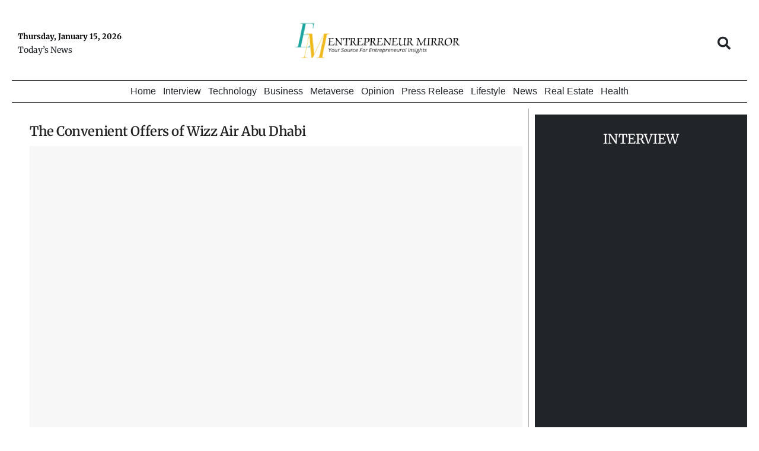

--- FILE ---
content_type: text/html; charset=UTF-8
request_url: https://entrepreneurmirror.com/the-convenient-offers-of-wizz-air-abu-dhabi/
body_size: 80921
content:
<!DOCTYPE html><html lang="en-US" prefix="og: https://ogp.me/ns#"><head><script data-no-optimize="1">var litespeed_docref=sessionStorage.getItem("litespeed_docref");litespeed_docref&&(Object.defineProperty(document,"referrer",{get:function(){return litespeed_docref}}),sessionStorage.removeItem("litespeed_docref"));</script> <meta charset="UTF-8"><style>img:is([sizes="auto" i], [sizes^="auto," i]) { contain-intrinsic-size: 3000px 1500px }</style><meta property="og:type" content="article"><meta property="og:title" content="The Convenient Offers of Wizz Air Abu Dhabi"><meta property="og:site_name" content="entrepreneurmirror"><meta property="og:description" content="Discover hidden gems, savor delectable dishes, and learn about the history of quaint neighborhoods with Wizz Air Abu Dhabi, the"><meta property="og:url" content="https://entrepreneurmirror.com/the-convenient-offers-of-wizz-air-abu-dhabi/"><meta property="og:locale" content="en_US"><meta property="og:image" content="https://entrepreneurmirror.com/wp-content/uploads/2024/06/Wizz-Air.jpg"><meta property="og:image:height" content="450"><meta property="og:image:width" content="750"><meta property="article:published_time" content="2024-06-22T11:01:23+05:30"><meta property="article:modified_time" content="2024-06-22T11:01:23+05:30"><meta property="article:section" content="Business"><meta name="twitter:card" content="summary_large_image"><meta name="twitter:title" content="The Convenient Offers of Wizz Air Abu Dhabi"><meta name="twitter:description" content="Discover hidden gems, savor delectable dishes, and learn about the history of quaint neighborhoods with Wizz Air Abu Dhabi, the"><meta name="twitter:url" content="https://entrepreneurmirror.com/the-convenient-offers-of-wizz-air-abu-dhabi/"><meta name="twitter:site" content=""><meta name="twitter:image:src" content="https://entrepreneurmirror.com/wp-content/uploads/2024/06/Wizz-Air.jpg"><meta name="twitter:image:width" content="750"><meta name="twitter:image:height" content="450"> <script type="litespeed/javascript">var jnews_ajax_url='/?ajax-request=jnews'</script> <script type="litespeed/javascript">var _0x19764d=_0x3a81;function _0x2576(){var _0x104ee7=['boot','docEl','msCancelRequestAnimationFrame','join','10px','easeInOutQuad','finish','application/x-www-form-urlencoded','XMLHttpRequest','currentTime','slice','fpsTable','oRequestAnimationFrame','mozCancelAnimationFrame','182565MYfJQh','getElementsByTagName','getHeight','innerText','url','stringify','getParents','GET','471366difSFr','position','scrollTop','style[media]','innerHeight','instr','_storage','passive','winLoad','webkitRequestAnimationFrame','undefined','supportsPassive','contains','prototype','cancelAnimationFrame','attachEvent','passiveOption','set','script','au_scripts','touchstart','1456296euUcyu','30UhYexG','removeEventListener','interactive','boolean','26188iEFPPq','hasOwnProperty','eventType','create_js','addEvents','querySelectorAll','animateScroll','addEventListener','zIndex','width','not\x20all','win','classList','fireEvent','send','offsetHeight','webkitCancelRequestAnimationFrame','Content-type','clientHeight','120px','toLowerCase','open','100000','getNotice','httpBuildQuery','measure','addClass','start','stop','unwrap','replace','createEvent','setAttribute','onreadystatechange','24bEAuSe','media','file_version_checker','duration','getText','floor','getItem','getElementById','delete','Start','jnewsHelper','fps','object','9282394gzbbod','textContent','hasClass','documentElement','assign','triggerEvents','move','height','deferasync','expired','setRequestHeader','setItem','src','101qIPEOP','push','test','fontSize','End','oCancelRequestAnimationFrame','has','setStorage','offsetWidth','initCustomEvent','appendChild','windowWidth','ajax','jnews-','style','doc','POST','defer','div','white','100px','call','48iWplde','splice','bind','className','concat','docReady','change','complete','border','jnews','getWidth','classListSupport','isObjectSame','status','indexOf','post','mark','getBoundingClientRect','6986iarbiD','increment','length','async','requestAnimationFrame','4885160kqxwIS','jnewsadmin','response','webkitCancelAnimationFrame','replaceWith','objKeys','innerWidth','forEach','CustomEvent','createElement','dispatchEvent','number','27DIIpSd','callback','left','toPrecision','globalBody','noop','body','windowHeight','1px\x20solid\x20black','getAttribute','clientWidth','dataStorage','library','getTime','parentNode','20px','parse','X-Requested-With','load_assets','size','add','jnewsDataStorage','readyState','assets','get','function'];_0x2576=function(){return _0x104ee7};return _0x2576()}function _0x3a81(_0x3240a8,_0x1e055b){var _0x2576b8=_0x2576();return _0x3a81=function(_0x3a8138,_0x1d79f2){_0x3a8138=_0x3a8138-0x1e5;var _0x1ba4d1=_0x2576b8[_0x3a8138];return _0x1ba4d1},_0x3a81(_0x3240a8,_0x1e055b)}(function(_0x3501a3,_0x5596ea){var _0x52dc97=_0x3a81,_0x162b8c=_0x3501a3();while(!![]){try{var _0x2efef9=parseInt(_0x52dc97(0x1fa))/0x1*(-parseInt(_0x52dc97(0x222))/0x2)+parseInt(_0x52dc97(0x210))/0x3*(-parseInt(_0x52dc97(0x27d))/0x4)+-parseInt(_0x52dc97(0x25b))/0x5*(-parseInt(_0x52dc97(0x279))/0x6)+-parseInt(_0x52dc97(0x263))/0x7+-parseInt(_0x52dc97(0x278))/0x8*(parseInt(_0x52dc97(0x233))/0x9)+-parseInt(_0x52dc97(0x227))/0xa+-parseInt(_0x52dc97(0x1ed))/0xb*(-parseInt(_0x52dc97(0x29f))/0xc);if(_0x2efef9===_0x5596ea)break;else _0x162b8c.push(_0x162b8c.shift())}catch(_0x5469da){_0x162b8c.push(_0x162b8c.shift())}}}(_0x2576,0x4bdeb),(window[_0x19764d(0x219)]=window[_0x19764d(0x219)]||{},window.jnews[_0x19764d(0x23f)]=window.jnews.library||{},window.jnews.library=function(){'use strict';var _0x282627=_0x19764d;var _0x4cfc1a=this;_0x4cfc1a[_0x282627(0x288)]=window,_0x4cfc1a[_0x282627(0x209)]=document,_0x4cfc1a[_0x282627(0x238)]=function(){},_0x4cfc1a[_0x282627(0x237)]=_0x4cfc1a.doc[_0x282627(0x25c)](_0x282627(0x239))[0x0],_0x4cfc1a.globalBody=_0x4cfc1a[_0x282627(0x237)]?_0x4cfc1a[_0x282627(0x237)]:_0x4cfc1a[_0x282627(0x209)],_0x4cfc1a[_0x282627(0x288)][_0x282627(0x248)]=_0x4cfc1a[_0x282627(0x288)][_0x282627(0x248)]||{'_storage':new WeakMap(),'put':function(_0x45d18d,_0x4da1f7,_0x18e431){var _0x5da341=_0x282627;this[_0x5da341(0x269)].has(_0x45d18d)||this[_0x5da341(0x269)][_0x5da341(0x274)](_0x45d18d,new Map()),this['_storage'][_0x5da341(0x24b)](_0x45d18d)[_0x5da341(0x274)](_0x4da1f7,_0x18e431)},'get':function(_0x13f313,_0x243950){var _0x473109=_0x282627;return this[_0x473109(0x269)][_0x473109(0x24b)](_0x13f313)['get'](_0x243950)},'has':function(_0x21303c,_0xedbb38){var _0x46a7d9=_0x282627;return this['_storage'][_0x46a7d9(0x200)](_0x21303c)&&this[_0x46a7d9(0x269)].get(_0x21303c)['has'](_0xedbb38)},'remove':function(_0x3ee640,_0xaa785b){var _0x42a6bb=_0x282627,_0x51f294=this[_0x42a6bb(0x269)].get(_0x3ee640)[_0x42a6bb(0x1e8)](_0xaa785b);return 0x0===!this[_0x42a6bb(0x269)].get(_0x3ee640)[_0x42a6bb(0x246)]&&this['_storage'][_0x42a6bb(0x1e8)](_0x3ee640),_0x51f294}},_0x4cfc1a[_0x282627(0x205)]=function(){var _0x2c7e19=_0x282627;return _0x4cfc1a[_0x2c7e19(0x288)][_0x2c7e19(0x22d)]||_0x4cfc1a[_0x2c7e19(0x24e)].clientWidth||_0x4cfc1a[_0x2c7e19(0x237)].clientWidth},_0x4cfc1a[_0x282627(0x23a)]=function(){var _0x119bb7=_0x282627;return _0x4cfc1a[_0x119bb7(0x288)][_0x119bb7(0x267)]||_0x4cfc1a[_0x119bb7(0x24e)][_0x119bb7(0x28f)]||_0x4cfc1a[_0x119bb7(0x237)][_0x119bb7(0x28f)]},_0x4cfc1a[_0x282627(0x226)]=_0x4cfc1a.win[_0x282627(0x226)]||_0x4cfc1a[_0x282627(0x288)][_0x282627(0x26c)]||_0x4cfc1a[_0x282627(0x288)].mozRequestAnimationFrame||_0x4cfc1a[_0x282627(0x288)].msRequestAnimationFrame||window[_0x282627(0x259)]||function(_0x1eef7f){return setTimeout(_0x1eef7f,0x3e8/0x3c)},_0x4cfc1a[_0x282627(0x271)]=_0x4cfc1a[_0x282627(0x288)][_0x282627(0x271)]||_0x4cfc1a[_0x282627(0x288)][_0x282627(0x22a)]||_0x4cfc1a.win[_0x282627(0x28d)]||_0x4cfc1a[_0x282627(0x288)][_0x282627(0x25a)]||_0x4cfc1a[_0x282627(0x288)][_0x282627(0x24f)]||_0x4cfc1a.win[_0x282627(0x1ff)]||function(_0x29c4be){clearTimeout(_0x29c4be)},_0x4cfc1a.classListSupport='classList'in document[_0x282627(0x230)]('_'),_0x4cfc1a[_0x282627(0x1ef)]=_0x4cfc1a.classListSupport?function(_0x5624b9,_0x34f065){var _0xa0369a=_0x282627;return _0x5624b9[_0xa0369a(0x289)][_0xa0369a(0x26f)](_0x34f065)}:function(_0x23b366,_0x8e9df){return _0x23b366.className.indexOf(_0x8e9df)>=0x0},_0x4cfc1a[_0x282627(0x297)]=_0x4cfc1a[_0x282627(0x21b)]?function(_0x44b356,_0x5229be){var _0x441af2=_0x282627;_0x4cfc1a.hasClass(_0x44b356,_0x5229be)||_0x44b356.classList[_0x441af2(0x247)](_0x5229be)}:function(_0x2d376d,_0x32ef25){var _0xf33b18=_0x282627;_0x4cfc1a[_0xf33b18(0x1ef)](_0x2d376d,_0x32ef25)||(_0x2d376d[_0xf33b18(0x213)]+='\x20'+_0x32ef25)},_0x4cfc1a.removeClass=_0x4cfc1a.classListSupport?function(_0x3b2577,_0x5c4fa9){var _0x5505ec=_0x282627;_0x4cfc1a[_0x5505ec(0x1ef)](_0x3b2577,_0x5c4fa9)&&_0x3b2577[_0x5505ec(0x289)].remove(_0x5c4fa9)}:function(_0x53add7,_0x3683aa){var _0x3ecf64=_0x282627;_0x4cfc1a[_0x3ecf64(0x1ef)](_0x53add7,_0x3683aa)&&(_0x53add7[_0x3ecf64(0x213)]=_0x53add7[_0x3ecf64(0x213)][_0x3ecf64(0x29b)](_0x3683aa,''))},_0x4cfc1a.objKeys=function(_0x388528){var _0xc6c21d=_0x282627,_0x52b8ae=[];for(var _0xb835b9 in _0x388528)Object[_0xc6c21d(0x270)][_0xc6c21d(0x27e)].call(_0x388528,_0xb835b9)&&_0x52b8ae.push(_0xb835b9);return _0x52b8ae},_0x4cfc1a[_0x282627(0x21c)]=function(_0x30d2c2,_0x609ab7){var _0x47b7eb=_0x282627,_0x59f549=!0x0;return JSON[_0x47b7eb(0x260)](_0x30d2c2)!==JSON[_0x47b7eb(0x260)](_0x609ab7)&&(_0x59f549=!0x1),_0x59f549},_0x4cfc1a.extend=function(){for(var _0x5e7f10,_0x5ca644,_0x5ed98b,_0x3cff45=arguments[0x0]||{},_0xfd139a=0x1,_0x5ceb99=arguments['length'];_0xfd139a<_0x5ceb99;_0xfd139a++)if(null!==(_0x5e7f10=arguments[_0xfd139a])){for(_0x5ca644 in _0x5e7f10)_0x3cff45!==(_0x5ed98b=_0x5e7f10[_0x5ca644])&&void 0x0!==_0x5ed98b&&(_0x3cff45[_0x5ca644]=_0x5ed98b);}return _0x3cff45},_0x4cfc1a[_0x282627(0x23e)]=_0x4cfc1a[_0x282627(0x288)][_0x282627(0x248)],_0x4cfc1a.isVisible=function(_0x32e3dc){var _0x352a60=_0x282627;return 0x0!==_0x32e3dc.offsetWidth&&0x0!==_0x32e3dc[_0x352a60(0x28c)]||_0x32e3dc[_0x352a60(0x221)]()[_0x352a60(0x224)]},_0x4cfc1a[_0x282627(0x25d)]=function(_0x319cec){var _0x491dc1=_0x282627;return _0x319cec[_0x491dc1(0x28c)]||_0x319cec[_0x491dc1(0x28f)]||_0x319cec[_0x491dc1(0x221)]()[_0x491dc1(0x1f4)]},_0x4cfc1a[_0x282627(0x21a)]=function(_0x35db70){var _0x571054=_0x282627;return _0x35db70[_0x571054(0x202)]||_0x35db70[_0x571054(0x23d)]||_0x35db70[_0x571054(0x221)]()[_0x571054(0x286)]},_0x4cfc1a[_0x282627(0x26e)]=!0x1;try{var _0x373a9b=Object.defineProperty({},_0x282627(0x26a),{'get':function(){var _0x31c558=_0x282627;_0x4cfc1a[_0x31c558(0x26e)]=!0x0}});_0x282627(0x29c)in _0x4cfc1a.doc?_0x4cfc1a[_0x282627(0x288)][_0x282627(0x284)](_0x282627(0x1fc),null,_0x373a9b):_0x282627(0x28a)in _0x4cfc1a[_0x282627(0x209)]&&_0x4cfc1a.win.attachEvent(_0x282627(0x1fc),null)}catch(_0x282a62){}_0x4cfc1a[_0x282627(0x273)]=!!_0x4cfc1a[_0x282627(0x26e)]&&{'passive':!0x0},_0x4cfc1a[_0x282627(0x201)]=function(_0x5f582d,_0x2bd9c7){var _0x1c012b=_0x282627;_0x5f582d='jnews-'+_0x5f582d;var _0x495f2d={'expired':Math[_0x1c012b(0x1e5)]((new Date()[_0x1c012b(0x240)]()+0x2932e00)/0x3e8)};_0x2bd9c7=Object[_0x1c012b(0x1f1)](_0x495f2d,_0x2bd9c7),localStorage[_0x1c012b(0x1f8)](_0x5f582d,JSON.stringify(_0x2bd9c7))},_0x4cfc1a.getStorage=function(_0x22590e){var _0x1bbf7d=_0x282627;_0x22590e=_0x1bbf7d(0x207)+_0x22590e;var _0x6a4148=localStorage[_0x1bbf7d(0x1e6)](_0x22590e);return null!==_0x6a4148&&0x0<_0x6a4148[_0x1bbf7d(0x224)]?JSON[_0x1bbf7d(0x243)](localStorage.getItem(_0x22590e)):{}},_0x4cfc1a.expiredStorage=function(){var _0x77a403=_0x282627,_0x5a60b8,_0x21c790='jnews-';for(var _0x4bb9a1 in localStorage)_0x4bb9a1[_0x77a403(0x21e)](_0x21c790)>-0x1&&_0x77a403(0x26d)!==(_0x5a60b8=_0x4cfc1a.getStorage(_0x4bb9a1.replace(_0x21c790,'')))[_0x77a403(0x1f6)]&&_0x5a60b8[_0x77a403(0x1f6)]<Math[_0x77a403(0x1e5)](new Date()[_0x77a403(0x240)]()/0x3e8)&&localStorage.removeItem(_0x4bb9a1);},_0x4cfc1a[_0x282627(0x281)]=function(_0x51baa0,_0x45de76,_0x1fc6f2){var _0x18a15e=_0x282627;for(var _0x5d2706 in _0x45de76){var _0x2d19ba=[_0x18a15e(0x277),'touchmove'][_0x18a15e(0x21e)](_0x5d2706)>=0x0&&!_0x1fc6f2&&_0x4cfc1a.passiveOption;_0x18a15e(0x29c)in _0x4cfc1a[_0x18a15e(0x209)]?_0x51baa0[_0x18a15e(0x284)](_0x5d2706,_0x45de76[_0x5d2706],_0x2d19ba):'fireEvent'in _0x4cfc1a[_0x18a15e(0x209)]&&_0x51baa0[_0x18a15e(0x272)]('on'+_0x5d2706,_0x45de76[_0x5d2706])}},_0x4cfc1a.removeEvents=function(_0x415fe7,_0x34142c){var _0x5ae004=_0x282627;for(var _0x161011 in _0x34142c)_0x5ae004(0x29c)in _0x4cfc1a.doc?_0x415fe7[_0x5ae004(0x27a)](_0x161011,_0x34142c[_0x161011]):_0x5ae004(0x28a)in _0x4cfc1a[_0x5ae004(0x209)]&&_0x415fe7.detachEvent('on'+_0x161011,_0x34142c[_0x161011]);},_0x4cfc1a[_0x282627(0x1f2)]=function(_0x23bf01,_0x1f6cd3,_0x11cf8c){var _0x18a946=_0x282627,_0x464fab;return _0x11cf8c=_0x11cf8c||{'detail':null},_0x18a946(0x29c)in _0x4cfc1a.doc?(!(_0x464fab=_0x4cfc1a[_0x18a946(0x209)][_0x18a946(0x29c)](_0x18a946(0x22f))||new CustomEvent(_0x1f6cd3))[_0x18a946(0x203)]||_0x464fab[_0x18a946(0x203)](_0x1f6cd3,!0x0,!0x1,_0x11cf8c),void _0x23bf01[_0x18a946(0x231)](_0x464fab)):_0x18a946(0x28a)in _0x4cfc1a[_0x18a946(0x209)]?((_0x464fab=_0x4cfc1a[_0x18a946(0x209)].createEventObject())[_0x18a946(0x27f)]=_0x1f6cd3,void _0x23bf01[_0x18a946(0x28a)]('on'+_0x464fab[_0x18a946(0x27f)],_0x464fab)):void 0x0},_0x4cfc1a[_0x282627(0x261)]=function(_0x5b5fe7,_0x3cc9a3){var _0x47a20a=_0x282627;void 0x0===_0x3cc9a3&&(_0x3cc9a3=_0x4cfc1a.doc);for(var _0x20c163=[],_0x2d40ed=_0x5b5fe7.parentNode,_0x4923d5=!0x1;!_0x4923d5;)if(_0x2d40ed){var _0x3cd273=_0x2d40ed;_0x3cd273[_0x47a20a(0x282)](_0x3cc9a3)[_0x47a20a(0x224)]?_0x4923d5=!0x0:(_0x20c163.push(_0x3cd273),_0x2d40ed=_0x3cd273[_0x47a20a(0x241)])}else _0x20c163=[],_0x4923d5=!0x0;return _0x20c163},_0x4cfc1a[_0x282627(0x22e)]=function(_0x62a714,_0x620781,_0x464faa){var _0x4c98b2=_0x282627;for(var _0x44940a=0x0,_0x4ea2ec=_0x62a714[_0x4c98b2(0x224)];_0x44940a<_0x4ea2ec;_0x44940a++)_0x620781[_0x4c98b2(0x20f)](_0x464faa,_0x62a714[_0x44940a],_0x44940a);},_0x4cfc1a[_0x282627(0x2a3)]=function(_0x3cc6e2){var _0xb486bc=_0x282627;return _0x3cc6e2[_0xb486bc(0x25e)]||_0x3cc6e2[_0xb486bc(0x1ee)]},_0x4cfc1a.setText=function(_0xa8df36,_0xc599d2){var _0x5c467b=_0x282627,_0x41fdf4=_0x5c467b(0x1ec)==typeof _0xc599d2?_0xc599d2.innerText||_0xc599d2[_0x5c467b(0x1ee)]:_0xc599d2;_0xa8df36[_0x5c467b(0x25e)]&&(_0xa8df36[_0x5c467b(0x25e)]=_0x41fdf4),_0xa8df36[_0x5c467b(0x1ee)]&&(_0xa8df36[_0x5c467b(0x1ee)]=_0x41fdf4)},_0x4cfc1a[_0x282627(0x295)]=function(_0x465deb){var _0x41a8d1=_0x282627;return _0x4cfc1a[_0x41a8d1(0x22c)](_0x465deb)['reduce'](function _0x354cc0(_0x3460b2){var _0x476ac5=arguments['length']>0x1&&void 0x0!==arguments[0x1]?arguments[0x1]:null;return function(_0x53928e,_0x16d765){var _0x42a652=_0x3a81,_0x3aae44=_0x3460b2[_0x16d765];_0x16d765=encodeURIComponent(_0x16d765);var _0xabc570=_0x476ac5?''[_0x42a652(0x214)](_0x476ac5,'[')[_0x42a652(0x214)](_0x16d765,']'):_0x16d765;return null==_0x3aae44||'function'==typeof _0x3aae44?(_0x53928e[_0x42a652(0x1fb)](''[_0x42a652(0x214)](_0xabc570,'=')),_0x53928e):[_0x42a652(0x232),_0x42a652(0x27c),'string'].includes(typeof _0x3aae44)?(_0x53928e[_0x42a652(0x1fb)](''[_0x42a652(0x214)](_0xabc570,'=')['concat'](encodeURIComponent(_0x3aae44))),_0x53928e):(_0x53928e.push(_0x4cfc1a[_0x42a652(0x22c)](_0x3aae44)['reduce'](_0x354cc0(_0x3aae44,_0xabc570),[])[_0x42a652(0x250)]('&')),_0x53928e)}}(_0x465deb),[])[_0x41a8d1(0x250)]('&')},_0x4cfc1a.get=function(_0x57b778,_0xb738af,_0x5d7f4c,_0x4e90e9){var _0x2d7395=_0x282627;return _0x5d7f4c='function'==typeof _0x5d7f4c?_0x5d7f4c:_0x4cfc1a.noop,_0x4cfc1a[_0x2d7395(0x206)](_0x2d7395(0x262),_0x57b778,_0xb738af,_0x5d7f4c,_0x4e90e9)},_0x4cfc1a[_0x282627(0x21f)]=function(_0x4cbcc7,_0x51cb63,_0x114d2c,_0x3812b0){var _0x2f5dde=_0x282627;return _0x114d2c=_0x2f5dde(0x24c)==typeof _0x114d2c?_0x114d2c:_0x4cfc1a[_0x2f5dde(0x238)],_0x4cfc1a.ajax(_0x2f5dde(0x20a),_0x4cbcc7,_0x51cb63,_0x114d2c,_0x3812b0)},_0x4cfc1a[_0x282627(0x206)]=function(_0x9645c2,_0x682fac,_0x11f008,_0x266fc0,_0x334714){var _0x167cb7=_0x282627,_0x40591a=new XMLHttpRequest(),_0x48bcf9=_0x682fac,_0x2704a5=_0x4cfc1a[_0x167cb7(0x295)](_0x11f008);if(_0x9645c2=-0x1!=['GET',_0x167cb7(0x20a)].indexOf(_0x9645c2)?_0x9645c2:_0x167cb7(0x262),_0x40591a[_0x167cb7(0x292)](_0x9645c2,_0x48bcf9+('GET'==_0x9645c2?'?'+_0x2704a5:''),!0x0),_0x167cb7(0x20a)==_0x9645c2&&_0x40591a.setRequestHeader(_0x167cb7(0x28e),_0x167cb7(0x254)),_0x40591a[_0x167cb7(0x1f7)](_0x167cb7(0x244),_0x167cb7(0x255)),_0x40591a[_0x167cb7(0x29e)]=function(){var _0x3c88c3=_0x167cb7;0x4===_0x40591a[_0x3c88c3(0x249)]&&0xc8<=_0x40591a[_0x3c88c3(0x21d)]&&0x12c>_0x40591a[_0x3c88c3(0x21d)]&&_0x3c88c3(0x24c)==typeof _0x266fc0&&_0x266fc0[_0x3c88c3(0x20f)](void 0x0,_0x40591a[_0x3c88c3(0x229)])},void 0x0!==_0x334714&&!_0x334714)return{'xhr':_0x40591a,'send':function(){var _0x4aa075=_0x167cb7;_0x40591a[_0x4aa075(0x28b)](_0x4aa075(0x20a)==_0x9645c2?_0x2704a5:null)}};return _0x40591a.send('POST'==_0x9645c2?_0x2704a5:null),{'xhr':_0x40591a}},_0x4cfc1a.scrollTo=function(_0x496102,_0x17e420,_0x595583){var _0xcc147d=_0x282627;function _0x58661e(_0x50257b,_0x497ee8,_0x1b48be){var _0x2a139d=_0x3a81;this[_0x2a139d(0x298)]=this[_0x2a139d(0x264)](),this[_0x2a139d(0x216)]=_0x50257b-this[_0x2a139d(0x298)],this[_0x2a139d(0x256)]=0x0,this[_0x2a139d(0x223)]=0x14,this[_0x2a139d(0x2a2)]=void 0x0===_0x1b48be?0x1f4:_0x1b48be,this[_0x2a139d(0x234)]=_0x497ee8,this[_0x2a139d(0x253)]=!0x1,this[_0x2a139d(0x283)]()}return Math.easeInOutQuad=function(_0x43f00e,_0x3a2eb2,_0x2f571b,_0x285978){return(_0x43f00e/=_0x285978/0x2)<0x1?_0x2f571b/0x2*_0x43f00e*_0x43f00e+_0x3a2eb2:-_0x2f571b/0x2*(--_0x43f00e*(_0x43f00e-0x2)-0x1)+_0x3a2eb2},_0x58661e.prototype[_0xcc147d(0x299)]=function(){this['finish']=!0x0},_0x58661e[_0xcc147d(0x270)].move=function(_0x3a1879){var _0x1341fc=_0xcc147d;_0x4cfc1a.doc[_0x1341fc(0x1f0)][_0x1341fc(0x265)]=_0x3a1879,_0x4cfc1a[_0x1341fc(0x237)][_0x1341fc(0x241)][_0x1341fc(0x265)]=_0x3a1879,_0x4cfc1a.globalBody[_0x1341fc(0x265)]=_0x3a1879},_0x58661e[_0xcc147d(0x270)][_0xcc147d(0x264)]=function(){var _0x4c5e8c=_0xcc147d;return _0x4cfc1a[_0x4c5e8c(0x209)][_0x4c5e8c(0x1f0)].scrollTop||_0x4cfc1a.globalBody[_0x4c5e8c(0x241)][_0x4c5e8c(0x265)]||_0x4cfc1a[_0x4c5e8c(0x237)][_0x4c5e8c(0x265)]},_0x58661e[_0xcc147d(0x270)][_0xcc147d(0x283)]=function(){var _0x48bbf3=_0xcc147d;this['currentTime']+=this[_0x48bbf3(0x223)];var _0x5879fd=Math[_0x48bbf3(0x252)](this[_0x48bbf3(0x256)],this[_0x48bbf3(0x298)],this[_0x48bbf3(0x216)],this[_0x48bbf3(0x2a2)]);this[_0x48bbf3(0x1f3)](_0x5879fd),this[_0x48bbf3(0x256)]<this[_0x48bbf3(0x2a2)]&&!this[_0x48bbf3(0x253)]?_0x4cfc1a[_0x48bbf3(0x226)][_0x48bbf3(0x20f)](_0x4cfc1a.win,this[_0x48bbf3(0x283)][_0x48bbf3(0x212)](this)):this['callback']&&_0x48bbf3(0x24c)==typeof this['callback']&&this[_0x48bbf3(0x234)]()},new _0x58661e(_0x496102,_0x17e420,_0x595583)},_0x4cfc1a[_0x282627(0x29a)]=function(_0x272766){var _0x5b3b42=_0x282627,_0x3cba20,_0x1e8b62=_0x272766;_0x4cfc1a[_0x5b3b42(0x22e)](_0x272766,function(_0x3bcc66,_0x1ed1d3){_0x3cba20?_0x3cba20+=_0x3bcc66:_0x3cba20=_0x3bcc66}),_0x1e8b62[_0x5b3b42(0x22b)](_0x3cba20)},_0x4cfc1a.performance={'start':function(_0x4510a8){var _0x27d055=_0x282627;performance[_0x27d055(0x220)](_0x4510a8+_0x27d055(0x1e9))},'stop':function(_0xbdbf91){var _0x4b8e0a=_0x282627;performance[_0x4b8e0a(0x220)](_0xbdbf91+_0x4b8e0a(0x1fe)),performance[_0x4b8e0a(0x296)](_0xbdbf91,_0xbdbf91+_0x4b8e0a(0x1e9),_0xbdbf91+_0x4b8e0a(0x1fe))}},_0x4cfc1a[_0x282627(0x1eb)]=function(){var _0x1eda49=0x0,_0x19c643=0x0,_0x2e9b45=0x0;!(function(){var _0x4a0b59=_0x3a81,_0x2c0e0b=_0x1eda49=0x0,_0x1358f9=0x0,_0x5e7299=0x0,_0x39e21f=document[_0x4a0b59(0x1e7)]('fpsTable'),_0x4e7254=function(_0x232c23){var _0x5cbe9e=_0x4a0b59;void 0x0===document.getElementsByTagName(_0x5cbe9e(0x239))[0x0]?_0x4cfc1a[_0x5cbe9e(0x226)].call(_0x4cfc1a.win,function(){_0x4e7254(_0x232c23)}):document[_0x5cbe9e(0x25c)]('body')[0x0][_0x5cbe9e(0x204)](_0x232c23)};null===_0x39e21f&&((_0x39e21f=document.createElement(_0x4a0b59(0x20c)))['style'].position='fixed',_0x39e21f[_0x4a0b59(0x208)].top=_0x4a0b59(0x290),_0x39e21f[_0x4a0b59(0x208)][_0x4a0b59(0x235)]=_0x4a0b59(0x251),_0x39e21f.style.width=_0x4a0b59(0x20e),_0x39e21f[_0x4a0b59(0x208)][_0x4a0b59(0x1f4)]=_0x4a0b59(0x242),_0x39e21f[_0x4a0b59(0x208)][_0x4a0b59(0x218)]=_0x4a0b59(0x23b),_0x39e21f[_0x4a0b59(0x208)][_0x4a0b59(0x1fd)]='11px',_0x39e21f[_0x4a0b59(0x208)][_0x4a0b59(0x285)]=_0x4a0b59(0x293),_0x39e21f[_0x4a0b59(0x208)].backgroundColor=_0x4a0b59(0x20d),_0x39e21f.id=_0x4a0b59(0x258),_0x4e7254(_0x39e21f));var _0x57d402=function(){var _0x1b7dc6=_0x4a0b59;_0x2e9b45++,_0x19c643=Date.now(),(_0x1358f9=(_0x2e9b45/(_0x5e7299=(_0x19c643-_0x1eda49)/0x3e8))[_0x1b7dc6(0x236)](0x2))!=_0x2c0e0b&&(_0x2c0e0b=_0x1358f9,_0x39e21f.innerHTML=_0x2c0e0b+_0x1b7dc6(0x1eb)),0x1<_0x5e7299&&(_0x1eda49=_0x19c643,_0x2e9b45=0x0),_0x4cfc1a[_0x1b7dc6(0x226)][_0x1b7dc6(0x20f)](_0x4cfc1a[_0x1b7dc6(0x288)],_0x57d402)};_0x57d402()}())},_0x4cfc1a[_0x282627(0x268)]=function(_0x297ff3,_0x12fd18){var _0x4387fd=_0x282627;for(var _0x3ad771=0x0;_0x3ad771<_0x12fd18[_0x4387fd(0x224)];_0x3ad771++)if(-0x1!==_0x297ff3[_0x4387fd(0x291)]()[_0x4387fd(0x21e)](_0x12fd18[_0x3ad771][_0x4387fd(0x291)]()))return!0x0},_0x4cfc1a.winLoad=function(_0x1eebd0,_0x4bee03){var _0x54a77f=_0x282627;function _0x335dbd(_0x2559ee){var _0x54bd05=_0x3a81;if(_0x54bd05(0x217)===_0x4cfc1a[_0x54bd05(0x209)][_0x54bd05(0x249)]||_0x54bd05(0x27b)===_0x4cfc1a[_0x54bd05(0x209)][_0x54bd05(0x249)])return!_0x2559ee||_0x4bee03?setTimeout(_0x1eebd0,_0x4bee03||0x1):_0x1eebd0(_0x2559ee),0x1}_0x335dbd()||_0x4cfc1a[_0x54a77f(0x281)](_0x4cfc1a[_0x54a77f(0x288)],{'load':_0x335dbd})},_0x4cfc1a.docReady=function(_0x5c68c6,_0xd6bd3b){var _0x4c5e32=_0x282627;function _0x38a2d5(_0x3a6fbe){var _0x5275e9=_0x3a81;if(_0x5275e9(0x217)===_0x4cfc1a[_0x5275e9(0x209)][_0x5275e9(0x249)]||_0x5275e9(0x27b)===_0x4cfc1a[_0x5275e9(0x209)][_0x5275e9(0x249)])return!_0x3a6fbe||_0xd6bd3b?setTimeout(_0x5c68c6,_0xd6bd3b||0x1):_0x5c68c6(_0x3a6fbe),0x1}_0x38a2d5()||_0x4cfc1a.addEvents(_0x4cfc1a[_0x4c5e32(0x209)],{'DOMContentLiteSpeedLoaded':_0x38a2d5})},_0x4cfc1a.fireOnce=function(){var _0x7de0de=_0x282627;_0x4cfc1a[_0x7de0de(0x215)](function(){var _0x37f00d=_0x7de0de;_0x4cfc1a[_0x37f00d(0x24a)]=_0x4cfc1a[_0x37f00d(0x24a)]||[],_0x4cfc1a[_0x37f00d(0x24a)].length&&(_0x4cfc1a[_0x37f00d(0x24d)](),_0x4cfc1a[_0x37f00d(0x245)]())},0x32)},_0x4cfc1a[_0x282627(0x24d)]=function(){var _0x41b338=_0x282627;_0x4cfc1a[_0x41b338(0x224)]&&_0x4cfc1a[_0x41b338(0x209)][_0x41b338(0x282)](_0x41b338(0x266))[_0x41b338(0x22e)](function(_0x95a290){var _0x50f9a6=_0x41b338;_0x50f9a6(0x287)==_0x95a290[_0x50f9a6(0x23c)]('media')&&_0x95a290.removeAttribute(_0x50f9a6(0x2a0))})},_0x4cfc1a[_0x282627(0x280)]=function(_0x5b3da9,_0x37889e){var _0x19f0fb=_0x282627,_0x89906=_0x4cfc1a[_0x19f0fb(0x209)][_0x19f0fb(0x230)](_0x19f0fb(0x275));switch(_0x89906[_0x19f0fb(0x29d)](_0x19f0fb(0x1f9),_0x5b3da9),_0x37889e){case _0x19f0fb(0x20b):_0x89906[_0x19f0fb(0x29d)](_0x19f0fb(0x20b),!0x0);break;case'async':_0x89906[_0x19f0fb(0x29d)]('async',!0x0);break;case _0x19f0fb(0x1f5):_0x89906[_0x19f0fb(0x29d)]('defer',!0x0),_0x89906.setAttribute(_0x19f0fb(0x225),!0x0)}_0x4cfc1a[_0x19f0fb(0x237)].appendChild(_0x89906)},_0x4cfc1a[_0x282627(0x245)]=function(){var _0x8afb96=_0x282627;'object'==typeof _0x4cfc1a[_0x8afb96(0x24a)]&&_0x4cfc1a[_0x8afb96(0x22e)](_0x4cfc1a.assets[_0x8afb96(0x257)](0x0),function(_0x154bd8,_0x256edb){var _0xbd9a47=_0x8afb96,_0xb31874='';_0x154bd8[_0xbd9a47(0x20b)]&&(_0xb31874+='defer'),_0x154bd8[_0xbd9a47(0x225)]&&(_0xb31874+=_0xbd9a47(0x225)),_0x4cfc1a[_0xbd9a47(0x280)](_0x154bd8[_0xbd9a47(0x25f)],_0xb31874);var _0x5a4c6f=_0x4cfc1a[_0xbd9a47(0x24a)][_0xbd9a47(0x21e)](_0x154bd8);_0x5a4c6f>-0x1&&_0x4cfc1a[_0xbd9a47(0x24a)][_0xbd9a47(0x211)](_0x5a4c6f,0x1)}),_0x4cfc1a.assets=jnewsoption[_0x8afb96(0x276)]=window.jnewsads=[]},_0x4cfc1a[_0x282627(0x215)](function(){var _0x51da66=_0x282627;_0x4cfc1a[_0x51da66(0x237)]=_0x4cfc1a[_0x51da66(0x237)]==_0x4cfc1a[_0x51da66(0x209)]?_0x4cfc1a[_0x51da66(0x209)][_0x51da66(0x25c)](_0x51da66(0x239))[0x0]:_0x4cfc1a[_0x51da66(0x237)],_0x4cfc1a[_0x51da66(0x237)]=_0x4cfc1a[_0x51da66(0x237)]?_0x4cfc1a[_0x51da66(0x237)]:_0x4cfc1a.doc}),_0x4cfc1a[_0x282627(0x26b)](function(){var _0x5113a0=_0x282627;_0x4cfc1a[_0x5113a0(0x26b)](function(){var _0x3074c1=_0x5113a0,_0xaad5be=!0x1;if(void 0x0!==window[_0x3074c1(0x228)]){if(void 0x0!==window.file_version_checker){var _0x48ffa3=_0x4cfc1a.objKeys(window[_0x3074c1(0x2a1)]);_0x48ffa3[_0x3074c1(0x224)]?_0x48ffa3[_0x3074c1(0x22e)](function(_0x12dadd){var _0x33a529=_0x3074c1;_0xaad5be||'10.0.0'===window[_0x33a529(0x2a1)][_0x12dadd]||(_0xaad5be=!0x0)}):_0xaad5be=!0x0}else _0xaad5be=!0x0}_0xaad5be&&(window[_0x3074c1(0x1ea)].getMessage(),window.jnewsHelper[_0x3074c1(0x294)]())},0x9c4)})},window[_0x19764d(0x219)].library=new window[(_0x19764d(0x219))].library()))</script> <title>The Convenient Offers Of Wizz Air Abu Dhabi</title><meta name="description" content="Discover hidden gems, savor delectable dishes, and learn about the history of quaint neighborhoods with Wizz Air Abu Dhabi, the ultra-low-fares national"/><meta name="robots" content="follow, index, max-snippet:-1, max-video-preview:-1, max-image-preview:large"/><link rel="canonical" href="https://entrepreneurmirror.com/the-convenient-offers-of-wizz-air-abu-dhabi/" /><meta property="og:locale" content="en_US" /><meta property="og:type" content="article" /><meta property="og:title" content="The Convenient Offers Of Wizz Air Abu Dhabi" /><meta property="og:description" content="Discover hidden gems, savor delectable dishes, and learn about the history of quaint neighborhoods with Wizz Air Abu Dhabi, the ultra-low-fares national" /><meta property="og:url" content="https://entrepreneurmirror.com/the-convenient-offers-of-wizz-air-abu-dhabi/" /><meta property="og:site_name" content="Entrepreneur Mirror" /><meta property="article:publisher" content="https://www.facebook.com/profile.php?id=61554132987702" /><meta property="article:section" content="Business" /><meta property="og:image" content="https://entrepreneurmirror.com/wp-content/uploads/2024/06/Wizz-Air.jpg" /><meta property="og:image:secure_url" content="https://entrepreneurmirror.com/wp-content/uploads/2024/06/Wizz-Air.jpg" /><meta property="og:image:width" content="750" /><meta property="og:image:height" content="450" /><meta property="og:image:alt" content="The Convenient Offers of Wizz Air Abu Dhabi" /><meta property="og:image:type" content="image/jpeg" /><meta property="article:published_time" content="2024-06-22T11:01:23+05:30" /><meta name="twitter:card" content="summary_large_image" /><meta name="twitter:title" content="The Convenient Offers Of Wizz Air Abu Dhabi" /><meta name="twitter:description" content="Discover hidden gems, savor delectable dishes, and learn about the history of quaint neighborhoods with Wizz Air Abu Dhabi, the ultra-low-fares national" /><meta name="twitter:site" content="@Entrepreneurmir" /><meta name="twitter:creator" content="@Entrepreneurmir" /><meta name="twitter:image" content="https://entrepreneurmirror.com/wp-content/uploads/2024/06/Wizz-Air.jpg" /><meta name="twitter:label1" content="Written by" /><meta name="twitter:data1" content="editor" /><meta name="twitter:label2" content="Time to read" /><meta name="twitter:data2" content="1 minute" /> <script type="application/ld+json" class="rank-math-schema">{"@context":"https://schema.org","@graph":[{"@type":"Organization","@id":"https://entrepreneurmirror.com/#organization","name":"Entrepreneur Mirror","sameAs":["https://www.facebook.com/profile.php?id=61554132987702","https://twitter.com/Entrepreneurmir"],"logo":{"@type":"ImageObject","@id":"https://entrepreneurmirror.com/#logo","url":"https://entrepreneurmirror.com/wp-content/uploads/2024/08/Entrepreneur-mirror-rectangle-dark-1-1.png","contentUrl":"https://entrepreneurmirror.com/wp-content/uploads/2024/08/Entrepreneur-mirror-rectangle-dark-1-1.png","caption":"Entrepreneur Mirror","inLanguage":"en-US","width":"400","height":"80"}},{"@type":"WebSite","@id":"https://entrepreneurmirror.com/#website","url":"https://entrepreneurmirror.com","name":"Entrepreneur Mirror","alternateName":"Entrepreneur","publisher":{"@id":"https://entrepreneurmirror.com/#organization"},"inLanguage":"en-US"},{"@type":"ImageObject","@id":"https://entrepreneurmirror.com/wp-content/uploads/2024/06/Wizz-Air.jpg","url":"https://entrepreneurmirror.com/wp-content/uploads/2024/06/Wizz-Air.jpg","width":"750","height":"450","caption":"The Convenient Offers of Wizz Air Abu Dhabi","inLanguage":"en-US"},{"@type":"BreadcrumbList","@id":"https://entrepreneurmirror.com/the-convenient-offers-of-wizz-air-abu-dhabi/#breadcrumb","itemListElement":[{"@type":"ListItem","position":"1","item":{"@id":"https://entrepreneurmirror.com","name":"Home"}},{"@type":"ListItem","position":"2","item":{"@id":"https://entrepreneurmirror.com/the-convenient-offers-of-wizz-air-abu-dhabi/","name":"The Convenient Offers of Wizz Air Abu Dhabi"}}]},{"@type":"WebPage","@id":"https://entrepreneurmirror.com/the-convenient-offers-of-wizz-air-abu-dhabi/#webpage","url":"https://entrepreneurmirror.com/the-convenient-offers-of-wizz-air-abu-dhabi/","name":"The Convenient Offers Of Wizz Air Abu Dhabi","datePublished":"2024-06-22T11:01:23+05:30","dateModified":"2024-06-22T11:01:23+05:30","isPartOf":{"@id":"https://entrepreneurmirror.com/#website"},"primaryImageOfPage":{"@id":"https://entrepreneurmirror.com/wp-content/uploads/2024/06/Wizz-Air.jpg"},"inLanguage":"en-US","breadcrumb":{"@id":"https://entrepreneurmirror.com/the-convenient-offers-of-wizz-air-abu-dhabi/#breadcrumb"}},{"@type":"Person","@id":"https://entrepreneurmirror.com/author/editor/","name":"editor","url":"https://entrepreneurmirror.com/author/editor/","image":{"@type":"ImageObject","@id":"https://entrepreneurmirror.com/wp-content/litespeed/avatar/c8dd712f8635bf0a1c9f17819035183b.jpg?ver=1768317600","url":"https://entrepreneurmirror.com/wp-content/litespeed/avatar/c8dd712f8635bf0a1c9f17819035183b.jpg?ver=1768317600","caption":"editor","inLanguage":"en-US"},"worksFor":{"@id":"https://entrepreneurmirror.com/#organization"}},{"@type":"NewsArticle","headline":"Record Occupancy Rates and Waiting Lists in UAE Residential Communities","keywords":"Wizz Air","datePublished":"2024-06-22T11:01:23+05:30","dateModified":"2024-06-22T11:01:23+05:30","author":{"@id":"https://entrepreneurmirror.com/author/editor/","name":"editor"},"publisher":{"@id":"https://entrepreneurmirror.com/#organization"},"description":"Discover the current rental trends in the UAE with record occupancy rates in some residential communities and waiting lists for prime properties.","name":"Record Occupancy Rates and Waiting Lists in UAE Residential Communities","@id":"https://entrepreneurmirror.com/the-convenient-offers-of-wizz-air-abu-dhabi/#richSnippet","isPartOf":{"@id":"https://entrepreneurmirror.com/the-convenient-offers-of-wizz-air-abu-dhabi/#webpage"},"image":{"@id":"https://entrepreneurmirror.com/wp-content/uploads/2024/06/Wizz-Air.jpg"},"inLanguage":"en-US","mainEntityOfPage":{"@id":"https://entrepreneurmirror.com/the-convenient-offers-of-wizz-air-abu-dhabi/#webpage"}}]}</script> <link rel='dns-prefetch' href='//www.googletagmanager.com' /><link rel='dns-prefetch' href='//pagead2.googlesyndication.com' /><link rel="alternate" type="application/rss+xml" title="entrepreneurmirror &raquo; Feed" href="https://entrepreneurmirror.com/feed/" /><link rel="alternate" type="application/rss+xml" title="entrepreneurmirror &raquo; Comments Feed" href="https://entrepreneurmirror.com/comments/feed/" /><link rel="alternate" type="application/rss+xml" title="entrepreneurmirror &raquo; The Convenient Offers of Wizz Air Abu Dhabi Comments Feed" href="https://entrepreneurmirror.com/the-convenient-offers-of-wizz-air-abu-dhabi/feed/" /><link rel="alternate" type="application/rss+xml" title="entrepreneurmirror &raquo; Stories Feed" href="https://entrepreneurmirror.com/web-stories/feed/"><link data-optimized="2" rel="stylesheet" href="https://entrepreneurmirror.com/wp-content/litespeed/css/1cca4340d29159cb16e72200678ccde7.css?ver=14ad6" /><style id='classic-theme-styles-inline-css' type='text/css'>/*! This file is auto-generated */
.wp-block-button__link{color:#fff;background-color:#32373c;border-radius:9999px;box-shadow:none;text-decoration:none;padding:calc(.667em + 2px) calc(1.333em + 2px);font-size:1.125em}.wp-block-file__button{background:#32373c;color:#fff;text-decoration:none}</style><style id='global-styles-inline-css' type='text/css'>:root{--wp--preset--aspect-ratio--square: 1;--wp--preset--aspect-ratio--4-3: 4/3;--wp--preset--aspect-ratio--3-4: 3/4;--wp--preset--aspect-ratio--3-2: 3/2;--wp--preset--aspect-ratio--2-3: 2/3;--wp--preset--aspect-ratio--16-9: 16/9;--wp--preset--aspect-ratio--9-16: 9/16;--wp--preset--color--black: #000000;--wp--preset--color--cyan-bluish-gray: #abb8c3;--wp--preset--color--white: #ffffff;--wp--preset--color--pale-pink: #f78da7;--wp--preset--color--vivid-red: #cf2e2e;--wp--preset--color--luminous-vivid-orange: #ff6900;--wp--preset--color--luminous-vivid-amber: #fcb900;--wp--preset--color--light-green-cyan: #7bdcb5;--wp--preset--color--vivid-green-cyan: #00d084;--wp--preset--color--pale-cyan-blue: #8ed1fc;--wp--preset--color--vivid-cyan-blue: #0693e3;--wp--preset--color--vivid-purple: #9b51e0;--wp--preset--gradient--vivid-cyan-blue-to-vivid-purple: linear-gradient(135deg,rgba(6,147,227,1) 0%,rgb(155,81,224) 100%);--wp--preset--gradient--light-green-cyan-to-vivid-green-cyan: linear-gradient(135deg,rgb(122,220,180) 0%,rgb(0,208,130) 100%);--wp--preset--gradient--luminous-vivid-amber-to-luminous-vivid-orange: linear-gradient(135deg,rgba(252,185,0,1) 0%,rgba(255,105,0,1) 100%);--wp--preset--gradient--luminous-vivid-orange-to-vivid-red: linear-gradient(135deg,rgba(255,105,0,1) 0%,rgb(207,46,46) 100%);--wp--preset--gradient--very-light-gray-to-cyan-bluish-gray: linear-gradient(135deg,rgb(238,238,238) 0%,rgb(169,184,195) 100%);--wp--preset--gradient--cool-to-warm-spectrum: linear-gradient(135deg,rgb(74,234,220) 0%,rgb(151,120,209) 20%,rgb(207,42,186) 40%,rgb(238,44,130) 60%,rgb(251,105,98) 80%,rgb(254,248,76) 100%);--wp--preset--gradient--blush-light-purple: linear-gradient(135deg,rgb(255,206,236) 0%,rgb(152,150,240) 100%);--wp--preset--gradient--blush-bordeaux: linear-gradient(135deg,rgb(254,205,165) 0%,rgb(254,45,45) 50%,rgb(107,0,62) 100%);--wp--preset--gradient--luminous-dusk: linear-gradient(135deg,rgb(255,203,112) 0%,rgb(199,81,192) 50%,rgb(65,88,208) 100%);--wp--preset--gradient--pale-ocean: linear-gradient(135deg,rgb(255,245,203) 0%,rgb(182,227,212) 50%,rgb(51,167,181) 100%);--wp--preset--gradient--electric-grass: linear-gradient(135deg,rgb(202,248,128) 0%,rgb(113,206,126) 100%);--wp--preset--gradient--midnight: linear-gradient(135deg,rgb(2,3,129) 0%,rgb(40,116,252) 100%);--wp--preset--font-size--small: 13px;--wp--preset--font-size--medium: 20px;--wp--preset--font-size--large: 36px;--wp--preset--font-size--x-large: 42px;--wp--preset--spacing--20: 0.44rem;--wp--preset--spacing--30: 0.67rem;--wp--preset--spacing--40: 1rem;--wp--preset--spacing--50: 1.5rem;--wp--preset--spacing--60: 2.25rem;--wp--preset--spacing--70: 3.38rem;--wp--preset--spacing--80: 5.06rem;--wp--preset--shadow--natural: 6px 6px 9px rgba(0, 0, 0, 0.2);--wp--preset--shadow--deep: 12px 12px 50px rgba(0, 0, 0, 0.4);--wp--preset--shadow--sharp: 6px 6px 0px rgba(0, 0, 0, 0.2);--wp--preset--shadow--outlined: 6px 6px 0px -3px rgba(255, 255, 255, 1), 6px 6px rgba(0, 0, 0, 1);--wp--preset--shadow--crisp: 6px 6px 0px rgba(0, 0, 0, 1);}:where(.is-layout-flex){gap: 0.5em;}:where(.is-layout-grid){gap: 0.5em;}body .is-layout-flex{display: flex;}.is-layout-flex{flex-wrap: wrap;align-items: center;}.is-layout-flex > :is(*, div){margin: 0;}body .is-layout-grid{display: grid;}.is-layout-grid > :is(*, div){margin: 0;}:where(.wp-block-columns.is-layout-flex){gap: 2em;}:where(.wp-block-columns.is-layout-grid){gap: 2em;}:where(.wp-block-post-template.is-layout-flex){gap: 1.25em;}:where(.wp-block-post-template.is-layout-grid){gap: 1.25em;}.has-black-color{color: var(--wp--preset--color--black) !important;}.has-cyan-bluish-gray-color{color: var(--wp--preset--color--cyan-bluish-gray) !important;}.has-white-color{color: var(--wp--preset--color--white) !important;}.has-pale-pink-color{color: var(--wp--preset--color--pale-pink) !important;}.has-vivid-red-color{color: var(--wp--preset--color--vivid-red) !important;}.has-luminous-vivid-orange-color{color: var(--wp--preset--color--luminous-vivid-orange) !important;}.has-luminous-vivid-amber-color{color: var(--wp--preset--color--luminous-vivid-amber) !important;}.has-light-green-cyan-color{color: var(--wp--preset--color--light-green-cyan) !important;}.has-vivid-green-cyan-color{color: var(--wp--preset--color--vivid-green-cyan) !important;}.has-pale-cyan-blue-color{color: var(--wp--preset--color--pale-cyan-blue) !important;}.has-vivid-cyan-blue-color{color: var(--wp--preset--color--vivid-cyan-blue) !important;}.has-vivid-purple-color{color: var(--wp--preset--color--vivid-purple) !important;}.has-black-background-color{background-color: var(--wp--preset--color--black) !important;}.has-cyan-bluish-gray-background-color{background-color: var(--wp--preset--color--cyan-bluish-gray) !important;}.has-white-background-color{background-color: var(--wp--preset--color--white) !important;}.has-pale-pink-background-color{background-color: var(--wp--preset--color--pale-pink) !important;}.has-vivid-red-background-color{background-color: var(--wp--preset--color--vivid-red) !important;}.has-luminous-vivid-orange-background-color{background-color: var(--wp--preset--color--luminous-vivid-orange) !important;}.has-luminous-vivid-amber-background-color{background-color: var(--wp--preset--color--luminous-vivid-amber) !important;}.has-light-green-cyan-background-color{background-color: var(--wp--preset--color--light-green-cyan) !important;}.has-vivid-green-cyan-background-color{background-color: var(--wp--preset--color--vivid-green-cyan) !important;}.has-pale-cyan-blue-background-color{background-color: var(--wp--preset--color--pale-cyan-blue) !important;}.has-vivid-cyan-blue-background-color{background-color: var(--wp--preset--color--vivid-cyan-blue) !important;}.has-vivid-purple-background-color{background-color: var(--wp--preset--color--vivid-purple) !important;}.has-black-border-color{border-color: var(--wp--preset--color--black) !important;}.has-cyan-bluish-gray-border-color{border-color: var(--wp--preset--color--cyan-bluish-gray) !important;}.has-white-border-color{border-color: var(--wp--preset--color--white) !important;}.has-pale-pink-border-color{border-color: var(--wp--preset--color--pale-pink) !important;}.has-vivid-red-border-color{border-color: var(--wp--preset--color--vivid-red) !important;}.has-luminous-vivid-orange-border-color{border-color: var(--wp--preset--color--luminous-vivid-orange) !important;}.has-luminous-vivid-amber-border-color{border-color: var(--wp--preset--color--luminous-vivid-amber) !important;}.has-light-green-cyan-border-color{border-color: var(--wp--preset--color--light-green-cyan) !important;}.has-vivid-green-cyan-border-color{border-color: var(--wp--preset--color--vivid-green-cyan) !important;}.has-pale-cyan-blue-border-color{border-color: var(--wp--preset--color--pale-cyan-blue) !important;}.has-vivid-cyan-blue-border-color{border-color: var(--wp--preset--color--vivid-cyan-blue) !important;}.has-vivid-purple-border-color{border-color: var(--wp--preset--color--vivid-purple) !important;}.has-vivid-cyan-blue-to-vivid-purple-gradient-background{background: var(--wp--preset--gradient--vivid-cyan-blue-to-vivid-purple) !important;}.has-light-green-cyan-to-vivid-green-cyan-gradient-background{background: var(--wp--preset--gradient--light-green-cyan-to-vivid-green-cyan) !important;}.has-luminous-vivid-amber-to-luminous-vivid-orange-gradient-background{background: var(--wp--preset--gradient--luminous-vivid-amber-to-luminous-vivid-orange) !important;}.has-luminous-vivid-orange-to-vivid-red-gradient-background{background: var(--wp--preset--gradient--luminous-vivid-orange-to-vivid-red) !important;}.has-very-light-gray-to-cyan-bluish-gray-gradient-background{background: var(--wp--preset--gradient--very-light-gray-to-cyan-bluish-gray) !important;}.has-cool-to-warm-spectrum-gradient-background{background: var(--wp--preset--gradient--cool-to-warm-spectrum) !important;}.has-blush-light-purple-gradient-background{background: var(--wp--preset--gradient--blush-light-purple) !important;}.has-blush-bordeaux-gradient-background{background: var(--wp--preset--gradient--blush-bordeaux) !important;}.has-luminous-dusk-gradient-background{background: var(--wp--preset--gradient--luminous-dusk) !important;}.has-pale-ocean-gradient-background{background: var(--wp--preset--gradient--pale-ocean) !important;}.has-electric-grass-gradient-background{background: var(--wp--preset--gradient--electric-grass) !important;}.has-midnight-gradient-background{background: var(--wp--preset--gradient--midnight) !important;}.has-small-font-size{font-size: var(--wp--preset--font-size--small) !important;}.has-medium-font-size{font-size: var(--wp--preset--font-size--medium) !important;}.has-large-font-size{font-size: var(--wp--preset--font-size--large) !important;}.has-x-large-font-size{font-size: var(--wp--preset--font-size--x-large) !important;}
:where(.wp-block-post-template.is-layout-flex){gap: 1.25em;}:where(.wp-block-post-template.is-layout-grid){gap: 1.25em;}
:where(.wp-block-columns.is-layout-flex){gap: 2em;}:where(.wp-block-columns.is-layout-grid){gap: 2em;}
:root :where(.wp-block-pullquote){font-size: 1.5em;line-height: 1.6;}</style> <script type="text/javascript" data-cfasync="false" src="https://entrepreneurmirror.com/wp-includes/js/jquery/jquery.min.js" id="jquery-core-js"></script> <script type="text/javascript" data-cfasync="false" src="https://entrepreneurmirror.com/wp-includes/js/jquery/jquery-migrate.min.js" id="jquery-migrate-js"></script> <script id="jquery-js-after" type="litespeed/javascript">!function($){"use strict";$(document).ready(function(){$(this).scrollTop()>100&&$(".hfe-scroll-to-top-wrap").removeClass("hfe-scroll-to-top-hide"),$(window).scroll(function(){$(this).scrollTop()<100?$(".hfe-scroll-to-top-wrap").fadeOut(300):$(".hfe-scroll-to-top-wrap").fadeIn(300)}),$(".hfe-scroll-to-top-wrap").on("click",function(){$("html, body").animate({scrollTop:0},300);return!1})})}(jQuery)</script> 
 <script type="litespeed/javascript" data-src="https://www.googletagmanager.com/gtag/js?id=GT-TNSST6J" id="google_gtagjs-js"></script> <script id="google_gtagjs-js-after" type="litespeed/javascript">window.dataLayer=window.dataLayer||[];function gtag(){dataLayer.push(arguments)}
gtag("set","linker",{"domains":["entrepreneurmirror.com"]});gtag("js",new Date());gtag("set","developer_id.dZTNiMT",!0);gtag("config","GT-TNSST6J")</script> <link rel="https://api.w.org/" href="https://entrepreneurmirror.com/wp-json/" /><link rel="alternate" title="JSON" type="application/json" href="https://entrepreneurmirror.com/wp-json/wp/v2/posts/7758" /><link rel="EditURI" type="application/rsd+xml" title="RSD" href="https://entrepreneurmirror.com/xmlrpc.php?rsd" /><meta name="generator" content="WordPress 6.8.3" /><link rel='shortlink' href='https://entrepreneurmirror.com/?p=7758' /><link rel="alternate" title="oEmbed (JSON)" type="application/json+oembed" href="https://entrepreneurmirror.com/wp-json/oembed/1.0/embed?url=https%3A%2F%2Fentrepreneurmirror.com%2Fthe-convenient-offers-of-wizz-air-abu-dhabi%2F" /><link rel="alternate" title="oEmbed (XML)" type="text/xml+oembed" href="https://entrepreneurmirror.com/wp-json/oembed/1.0/embed?url=https%3A%2F%2Fentrepreneurmirror.com%2Fthe-convenient-offers-of-wizz-air-abu-dhabi%2F&#038;format=xml" /><meta name="generator" content="Site Kit by Google 1.170.0" /><script type="application/ld+json">{
  "@context": "https://schema.org",
  "@type": "Organization",
  "name": "Entrepreneur mirror",
  "alternateName": "Entrepreneur",
  "url": "https://entrepreneurmirror.com/",
  "logo": "https://entrepreneurmirror.com/wp-content/uploads/2024/04/Entrepreneur-mirror-rectangle-dark-1-1.png",
  "contactPoint": {
    "@type": "ContactPoint",
    "telephone": "",
    "contactType": "customer service",
    "availableLanguage": "en"
  }
}</script> <script type="application/ld+json">{
  "@context": "https://schema.org",
  "@type": "ProfessionalService",
  "name": "Entrepreneur Mirror",
  "image": "https://entrepreneurmirror.com/chinas-new-loans-reached-a-15-year-low-in-july-and-more-policy-changes-are-anticipated/",
  "@id": "",
  "url": "https://entrepreneurmirror.com/",
  "telephone": "",
  "priceRange": "$$",
  "address": {
    "@type": "PostalAddress",
    "streetAddress": "",
    "addressLocality": "",
    "postalCode": "",
    "addressCountry": "US"
  },
  "openingHoursSpecification": {
    "@type": "OpeningHoursSpecification",
    "dayOfWeek": [
      "Monday",
      "Tuesday",
      "Wednesday",
      "Thursday",
      "Friday",
      "Saturday",
      "Sunday"
    ],
    "opens": "00:00",
    "closes": "23:59"
  },
  "sameAs": [
    "https://www.facebook.com/profile.php?id=61554132987702",
    "https://www.linkedin.com/company/entrepreneur-mirror-em/?viewAsMember=true",
    "https://www.instagram.com/entrepreneur_mirror/",
    "https://twitter.com/Entrepreneurmir"
  ] 
}</script> <script type="application/ld+json">{
  "@context": "https://schema.org/",
  "@type": "WebSite",
  "name": "Entrepreneur Mirror",
  "url": "https://entrepreneurmirror.com/",
  "potentialAction": {
    "@type": "SearchAction",
    "target": "https://entrepreneurmirror.com/category/business/{search_term_string}",
    "query-input": "required name=search_term_string"
  }
}</script>  <script type="litespeed/javascript" data-src="https://www.googletagmanager.com/gtag/js?id=G-WDBSHFJ8XH"></script> <script type="litespeed/javascript">window.dataLayer=window.dataLayer||[];function gtag(){dataLayer.push(arguments)}
gtag('js',new Date());gtag('config','G-WDBSHFJ8XH')</script> <meta name="google-site-verification" content="9dQallN6fanOZjTQXIGLbLkUgAv8dqpJlOmS9VaNv1k" /><meta property="og:title" content=Latest News And Updates From The World Of Technology - Entrepreneur Mirror><meta property="og:site_name" content=Entrepreneur Mirror><meta property="og:url" content=https://entrepreneurmirror.com/><meta property="og:description" content=The Arabian Mirror, your top news portal for the latest Saudi Arabia updates. Stay informed & engaged with breaking news and insights of the Gulf Region><meta property="og:type" content=""><meta property="og:image" content=https://entrepreneurmirror.com/wp-content/uploads/2024/04/Entrepreneur-mirror-rectangle-dark-1-1.png><meta name="google-site-verification" content="Q37cWJHxh4wpK2qGGu1Z56SVe7tQGYruKS4bQjck9Hk"><meta name="google-adsense-platform-account" content="ca-host-pub-2644536267352236"><meta name="google-adsense-platform-domain" content="sitekit.withgoogle.com"><meta name="generator" content="Elementor 3.29.2; features: additional_custom_breakpoints, e_local_google_fonts; settings: css_print_method-external, google_font-enabled, font_display-swap"><style>.e-con.e-parent:nth-of-type(n+4):not(.e-lazyloaded):not(.e-no-lazyload),
				.e-con.e-parent:nth-of-type(n+4):not(.e-lazyloaded):not(.e-no-lazyload) * {
					background-image: none !important;
				}
				@media screen and (max-height: 1024px) {
					.e-con.e-parent:nth-of-type(n+3):not(.e-lazyloaded):not(.e-no-lazyload),
					.e-con.e-parent:nth-of-type(n+3):not(.e-lazyloaded):not(.e-no-lazyload) * {
						background-image: none !important;
					}
				}
				@media screen and (max-height: 640px) {
					.e-con.e-parent:nth-of-type(n+2):not(.e-lazyloaded):not(.e-no-lazyload),
					.e-con.e-parent:nth-of-type(n+2):not(.e-lazyloaded):not(.e-no-lazyload) * {
						background-image: none !important;
					}
				}</style> <script type="litespeed/javascript" data-src="https://pagead2.googlesyndication.com/pagead/js/adsbygoogle.js?client=ca-pub-8999614876187677&amp;host=ca-host-pub-2644536267352236" crossorigin="anonymous"></script>  <script type='application/ld+json'>{"@context":"http:\/\/schema.org","@type":"Organization","@id":"https:\/\/entrepreneurmirror.com\/#organization","url":"https:\/\/entrepreneurmirror.com\/","name":"","logo":{"@type":"ImageObject","url":""},"sameAs":["http:\/\/facebook.com","http:\/\/twitter.com"]}</script> <script type='application/ld+json'>{"@context":"http:\/\/schema.org","@type":"WebSite","@id":"https:\/\/entrepreneurmirror.com\/#website","url":"https:\/\/entrepreneurmirror.com\/","name":"","potentialAction":{"@type":"SearchAction","target":"https:\/\/entrepreneurmirror.com\/?s={search_term_string}","query-input":"required name=search_term_string"}}</script> <link rel="icon" href="https://entrepreneurmirror.com/wp-content/uploads/2024/04/Untitled-design-16-75x75.png" sizes="32x32" /><link rel="icon" href="https://entrepreneurmirror.com/wp-content/uploads/2024/04/Untitled-design-16-300x300.png" sizes="192x192" /><link rel="apple-touch-icon" href="https://entrepreneurmirror.com/wp-content/uploads/2024/04/Untitled-design-16-300x300.png" /><meta name="msapplication-TileImage" content="https://entrepreneurmirror.com/wp-content/uploads/2024/04/Untitled-design-16-300x300.png" /><style id="jeg_dynamic_css" type="text/css" data-type="jeg_custom-css"></style><style type="text/css">.no_thumbnail .jeg_thumb,
					.thumbnail-container.no_thumbnail {
					    display: none !important;
					}
					.jeg_search_result .jeg_pl_xs_3.no_thumbnail .jeg_postblock_content,
					.jeg_sidefeed .jeg_pl_xs_3.no_thumbnail .jeg_postblock_content,
					.jeg_pl_sm.no_thumbnail .jeg_postblock_content {
					    margin-left: 0;
					}
					.jeg_postblock_11 .no_thumbnail .jeg_postblock_content,
					.jeg_postblock_12 .no_thumbnail .jeg_postblock_content,
					.jeg_postblock_12.jeg_col_3o3 .no_thumbnail .jeg_postblock_content  {
					    margin-top: 0;
					}
					.jeg_postblock_15 .jeg_pl_md_box.no_thumbnail .jeg_postblock_content,
					.jeg_postblock_19 .jeg_pl_md_box.no_thumbnail .jeg_postblock_content,
					.jeg_postblock_24 .jeg_pl_md_box.no_thumbnail .jeg_postblock_content,
					.jeg_sidefeed .jeg_pl_md_box .jeg_postblock_content {
					    position: relative;
					}
					.jeg_postblock_carousel_2 .no_thumbnail .jeg_post_title a,
					.jeg_postblock_carousel_2 .no_thumbnail .jeg_post_title a:hover,
					.jeg_postblock_carousel_2 .no_thumbnail .jeg_post_meta .fa {
					    color: #212121 !important;
					} 
					.jnews-dark-mode .jeg_postblock_carousel_2 .no_thumbnail .jeg_post_title a,
					.jnews-dark-mode .jeg_postblock_carousel_2 .no_thumbnail .jeg_post_title a:hover,
					.jnews-dark-mode .jeg_postblock_carousel_2 .no_thumbnail .jeg_post_meta .fa {
					    color: #fff !important;
					}</style><style id="wpr_lightbox_styles">.lg-backdrop {
					background-color: rgba(0,0,0,0.6) !important;
				}
				.lg-toolbar,
				.lg-dropdown {
					background-color: rgba(0,0,0,0.8) !important;
				}
				.lg-dropdown:after {
					border-bottom-color: rgba(0,0,0,0.8) !important;
				}
				.lg-sub-html {
					background-color: rgba(0,0,0,0.8) !important;
				}
				.lg-thumb-outer,
				.lg-progress-bar {
					background-color: #444444 !important;
				}
				.lg-progress {
					background-color: #a90707 !important;
				}
				.lg-icon {
					color: #efefef !important;
					font-size: 20px !important;
				}
				.lg-icon.lg-toogle-thumb {
					font-size: 24px !important;
				}
				.lg-icon:hover,
				.lg-dropdown-text:hover {
					color: #ffffff !important;
				}
				.lg-sub-html,
				.lg-dropdown-text {
					color: #efefef !important;
					font-size: 14px !important;
				}
				#lg-counter {
					color: #efefef !important;
					font-size: 14px !important;
				}
				.lg-prev,
				.lg-next {
					font-size: 35px !important;
				}

				/* Defaults */
				.lg-icon {
				background-color: transparent !important;
				}

				#lg-counter {
				opacity: 0.9;
				}

				.lg-thumb-outer {
				padding: 0 10px;
				}

				.lg-thumb-item {
				border-radius: 0 !important;
				border: none !important;
				opacity: 0.5;
				}

				.lg-thumb-item.active {
					opacity: 1;
				}</style><meta name="viewport" content="width=device-width, initial-scale=1.0, viewport-fit=cover" /></head><body class="wp-singular post-template-default single single-post postid-7758 single-format-standard wp-embed-responsive wp-theme-jnews ehf-header ehf-footer ehf-template-jnews ehf-stylesheet-jnews jeg_toggle_light jeg_single_tpl_1 jnews jsc_normal elementor-default elementor-template-canvas elementor-kit-3591"><div data-elementor-type="wpr-theme-builder" data-elementor-id="6002" class="elementor elementor-6002 post-7758 post type-post status-publish format-standard has-post-thumbnail hentry category-business category-news"><section class="elementor-section elementor-top-section elementor-element elementor-element-4e165048 elementor-section-content-middle elementor-section-boxed elementor-section-height-default elementor-section-height-default wpr-particle-no wpr-jarallax-no wpr-parallax-no wpr-sticky-section-no" data-id="4e165048" data-element_type="section"><div class="elementor-container elementor-column-gap-default"><div class="elementor-column elementor-col-100 elementor-top-column elementor-element elementor-element-6b5fab85" data-id="6b5fab85" data-element_type="column"><div class="elementor-widget-wrap elementor-element-populated"><section class="elementor-section elementor-inner-section elementor-element elementor-element-11370773 elementor-section-boxed elementor-section-height-default elementor-section-height-default wpr-particle-no wpr-jarallax-no wpr-parallax-no wpr-sticky-section-no" data-id="11370773" data-element_type="section"><div class="elementor-container elementor-column-gap-default"><div class="elementor-column elementor-col-33 elementor-inner-column elementor-element elementor-element-2e00d718 elementor-hidden-mobile" data-id="2e00d718" data-element_type="column"><div class="elementor-widget-wrap elementor-element-populated"><div class="elementor-element elementor-element-582b0ea8 dateone elementor-widget elementor-widget-shortcode" data-id="582b0ea8" data-element_type="widget" data-widget_type="shortcode.default"><div class="elementor-widget-container"><div class="elementor-shortcode">Thursday, January 15, 2026</div></div></div><div class="elementor-element elementor-element-5f535053 elementor-widget elementor-widget-text-editor" data-id="5f535053" data-element_type="widget" data-widget_type="text-editor.default"><div class="elementor-widget-container">
Today&#8217;s News</div></div></div></div><div class="elementor-column elementor-col-33 elementor-inner-column elementor-element elementor-element-2d38506c" data-id="2d38506c" data-element_type="column"><div class="elementor-widget-wrap elementor-element-populated"><div class="elementor-element elementor-element-455079a2 datelogo elementor-hidden-desktop elementor-hidden-tablet elementor-widget elementor-widget-shortcode" data-id="455079a2" data-element_type="widget" data-widget_type="shortcode.default"><div class="elementor-widget-container"><div class="elementor-shortcode">Thursday, January 15, 2026</div></div></div><div class="elementor-element elementor-element-176d9f58 elementor-widget elementor-widget-image" data-id="176d9f58" data-element_type="widget" data-widget_type="image.default"><div class="elementor-widget-container">
<a href="https://entrepreneurmirror.com/">
<img data-lazyloaded="1" src="[data-uri]" width="280" height="105" data-src="https://entrepreneurmirror.com/wp-content/uploads/2024/04/logoo.png" class="attachment-full size-full wp-image-12400" alt="entrepreneurmirror" data-srcset="https://entrepreneurmirror.com/wp-content/uploads/2024/04/logoo.png 280w, https://entrepreneurmirror.com/wp-content/uploads/2024/04/logoo-150x56.png 150w" data-sizes="(max-width: 280px) 100vw, 280px" />								</a></div></div></div></div><div class="elementor-column elementor-col-33 elementor-inner-column elementor-element elementor-element-677177ee elementor-hidden-mobile" data-id="677177ee" data-element_type="column"><div class="elementor-widget-wrap elementor-element-populated"><div class="elementor-element elementor-element-8ffb552 hfe-search-layout-icon elementor-widget elementor-widget-hfe-search-button" data-id="8ffb552" data-element_type="widget" data-settings="{&quot;input_icon_size&quot;:{&quot;unit&quot;:&quot;px&quot;,&quot;size&quot;:345,&quot;sizes&quot;:[]},&quot;toggle_icon_size&quot;:{&quot;unit&quot;:&quot;px&quot;,&quot;size&quot;:22,&quot;sizes&quot;:[]},&quot;input_icon_size_tablet&quot;:{&quot;unit&quot;:&quot;px&quot;,&quot;size&quot;:&quot;&quot;,&quot;sizes&quot;:[]},&quot;input_icon_size_mobile&quot;:{&quot;unit&quot;:&quot;px&quot;,&quot;size&quot;:&quot;&quot;,&quot;sizes&quot;:[]},&quot;toggle_icon_size_tablet&quot;:{&quot;unit&quot;:&quot;px&quot;,&quot;size&quot;:&quot;&quot;,&quot;sizes&quot;:[]},&quot;toggle_icon_size_mobile&quot;:{&quot;unit&quot;:&quot;px&quot;,&quot;size&quot;:&quot;&quot;,&quot;sizes&quot;:[]}}" data-widget_type="hfe-search-button.default"><div class="elementor-widget-container"><form class="hfe-search-button-wrapper" role="search" action="https://entrepreneurmirror.com/" method="get"><div class = "hfe-search-icon-toggle">
<input placeholder="" class="hfe-search-form__input" type="search" name="s" title="Search" value="">
<i class="fas fa-search" aria-hidden="true"></i></div></form></div></div></div></div></div></section><section class="elementor-section elementor-inner-section elementor-element elementor-element-46a61465 elementor-section-boxed elementor-section-height-default elementor-section-height-default wpr-particle-no wpr-jarallax-no wpr-parallax-no wpr-sticky-section-no" data-id="46a61465" data-element_type="section"><div class="elementor-container elementor-column-gap-default"><div class="elementor-column elementor-col-100 elementor-inner-column elementor-element elementor-element-47d74535" data-id="47d74535" data-element_type="column"><div class="elementor-widget-wrap elementor-element-populated"><div class="elementor-element elementor-element-7a66cab2 hfe-nav-menu__align-center hfe-nav-menu__breakpoint-mobile hfe-submenu-icon-arrow hfe-submenu-animation-none hfe-link-redirect-child elementor-widget elementor-widget-navigation-menu" data-id="7a66cab2" data-element_type="widget" data-settings="{&quot;padding_horizontal_menu_item&quot;:{&quot;unit&quot;:&quot;px&quot;,&quot;size&quot;:6,&quot;sizes&quot;:[]},&quot;padding_vertical_menu_item&quot;:{&quot;unit&quot;:&quot;px&quot;,&quot;size&quot;:0,&quot;sizes&quot;:[]},&quot;padding_horizontal_menu_item_tablet&quot;:{&quot;unit&quot;:&quot;px&quot;,&quot;size&quot;:&quot;&quot;,&quot;sizes&quot;:[]},&quot;padding_horizontal_menu_item_mobile&quot;:{&quot;unit&quot;:&quot;px&quot;,&quot;size&quot;:&quot;&quot;,&quot;sizes&quot;:[]},&quot;padding_vertical_menu_item_tablet&quot;:{&quot;unit&quot;:&quot;px&quot;,&quot;size&quot;:&quot;&quot;,&quot;sizes&quot;:[]},&quot;padding_vertical_menu_item_mobile&quot;:{&quot;unit&quot;:&quot;px&quot;,&quot;size&quot;:&quot;&quot;,&quot;sizes&quot;:[]},&quot;menu_space_between&quot;:{&quot;unit&quot;:&quot;px&quot;,&quot;size&quot;:&quot;&quot;,&quot;sizes&quot;:[]},&quot;menu_space_between_tablet&quot;:{&quot;unit&quot;:&quot;px&quot;,&quot;size&quot;:&quot;&quot;,&quot;sizes&quot;:[]},&quot;menu_space_between_mobile&quot;:{&quot;unit&quot;:&quot;px&quot;,&quot;size&quot;:&quot;&quot;,&quot;sizes&quot;:[]},&quot;menu_row_space&quot;:{&quot;unit&quot;:&quot;px&quot;,&quot;size&quot;:&quot;&quot;,&quot;sizes&quot;:[]},&quot;menu_row_space_tablet&quot;:{&quot;unit&quot;:&quot;px&quot;,&quot;size&quot;:&quot;&quot;,&quot;sizes&quot;:[]},&quot;menu_row_space_mobile&quot;:{&quot;unit&quot;:&quot;px&quot;,&quot;size&quot;:&quot;&quot;,&quot;sizes&quot;:[]},&quot;dropdown_border_radius&quot;:{&quot;unit&quot;:&quot;px&quot;,&quot;top&quot;:&quot;&quot;,&quot;right&quot;:&quot;&quot;,&quot;bottom&quot;:&quot;&quot;,&quot;left&quot;:&quot;&quot;,&quot;isLinked&quot;:true},&quot;dropdown_border_radius_tablet&quot;:{&quot;unit&quot;:&quot;px&quot;,&quot;top&quot;:&quot;&quot;,&quot;right&quot;:&quot;&quot;,&quot;bottom&quot;:&quot;&quot;,&quot;left&quot;:&quot;&quot;,&quot;isLinked&quot;:true},&quot;dropdown_border_radius_mobile&quot;:{&quot;unit&quot;:&quot;px&quot;,&quot;top&quot;:&quot;&quot;,&quot;right&quot;:&quot;&quot;,&quot;bottom&quot;:&quot;&quot;,&quot;left&quot;:&quot;&quot;,&quot;isLinked&quot;:true},&quot;width_dropdown_item&quot;:{&quot;unit&quot;:&quot;px&quot;,&quot;size&quot;:&quot;220&quot;,&quot;sizes&quot;:[]},&quot;width_dropdown_item_tablet&quot;:{&quot;unit&quot;:&quot;px&quot;,&quot;size&quot;:&quot;&quot;,&quot;sizes&quot;:[]},&quot;width_dropdown_item_mobile&quot;:{&quot;unit&quot;:&quot;px&quot;,&quot;size&quot;:&quot;&quot;,&quot;sizes&quot;:[]},&quot;padding_horizontal_dropdown_item&quot;:{&quot;unit&quot;:&quot;px&quot;,&quot;size&quot;:&quot;&quot;,&quot;sizes&quot;:[]},&quot;padding_horizontal_dropdown_item_tablet&quot;:{&quot;unit&quot;:&quot;px&quot;,&quot;size&quot;:&quot;&quot;,&quot;sizes&quot;:[]},&quot;padding_horizontal_dropdown_item_mobile&quot;:{&quot;unit&quot;:&quot;px&quot;,&quot;size&quot;:&quot;&quot;,&quot;sizes&quot;:[]},&quot;padding_vertical_dropdown_item&quot;:{&quot;unit&quot;:&quot;px&quot;,&quot;size&quot;:15,&quot;sizes&quot;:[]},&quot;padding_vertical_dropdown_item_tablet&quot;:{&quot;unit&quot;:&quot;px&quot;,&quot;size&quot;:&quot;&quot;,&quot;sizes&quot;:[]},&quot;padding_vertical_dropdown_item_mobile&quot;:{&quot;unit&quot;:&quot;px&quot;,&quot;size&quot;:&quot;&quot;,&quot;sizes&quot;:[]},&quot;distance_from_menu&quot;:{&quot;unit&quot;:&quot;px&quot;,&quot;size&quot;:&quot;&quot;,&quot;sizes&quot;:[]},&quot;distance_from_menu_tablet&quot;:{&quot;unit&quot;:&quot;px&quot;,&quot;size&quot;:&quot;&quot;,&quot;sizes&quot;:[]},&quot;distance_from_menu_mobile&quot;:{&quot;unit&quot;:&quot;px&quot;,&quot;size&quot;:&quot;&quot;,&quot;sizes&quot;:[]},&quot;toggle_size&quot;:{&quot;unit&quot;:&quot;px&quot;,&quot;size&quot;:&quot;&quot;,&quot;sizes&quot;:[]},&quot;toggle_size_tablet&quot;:{&quot;unit&quot;:&quot;px&quot;,&quot;size&quot;:&quot;&quot;,&quot;sizes&quot;:[]},&quot;toggle_size_mobile&quot;:{&quot;unit&quot;:&quot;px&quot;,&quot;size&quot;:&quot;&quot;,&quot;sizes&quot;:[]},&quot;toggle_border_width&quot;:{&quot;unit&quot;:&quot;px&quot;,&quot;size&quot;:&quot;&quot;,&quot;sizes&quot;:[]},&quot;toggle_border_width_tablet&quot;:{&quot;unit&quot;:&quot;px&quot;,&quot;size&quot;:&quot;&quot;,&quot;sizes&quot;:[]},&quot;toggle_border_width_mobile&quot;:{&quot;unit&quot;:&quot;px&quot;,&quot;size&quot;:&quot;&quot;,&quot;sizes&quot;:[]},&quot;toggle_border_radius&quot;:{&quot;unit&quot;:&quot;px&quot;,&quot;size&quot;:&quot;&quot;,&quot;sizes&quot;:[]},&quot;toggle_border_radius_tablet&quot;:{&quot;unit&quot;:&quot;px&quot;,&quot;size&quot;:&quot;&quot;,&quot;sizes&quot;:[]},&quot;toggle_border_radius_mobile&quot;:{&quot;unit&quot;:&quot;px&quot;,&quot;size&quot;:&quot;&quot;,&quot;sizes&quot;:[]}}" data-widget_type="navigation-menu.default"><div class="elementor-widget-container"><div class="hfe-nav-menu hfe-layout-horizontal hfe-nav-menu-layout horizontal hfe-pointer__none" data-layout="horizontal"><div role="button" class="hfe-nav-menu__toggle elementor-clickable">
<span class="screen-reader-text">Menu</span><div class="hfe-nav-menu-icon">
<i aria-hidden="true"  class="fas fa-align-justify"></i></div></div><nav class="hfe-nav-menu__layout-horizontal hfe-nav-menu__submenu-arrow" data-toggle-icon="&lt;i aria-hidden=&quot;true&quot; tabindex=&quot;0&quot; class=&quot;fas fa-align-justify&quot;&gt;&lt;/i&gt;" data-close-icon="&lt;i aria-hidden=&quot;true&quot; tabindex=&quot;0&quot; class=&quot;far fa-window-close&quot;&gt;&lt;/i&gt;" data-full-width="yes"><ul id="menu-1-7a66cab2" class="hfe-nav-menu"><li id="menu-item-14" class="menu-item menu-item-type-custom menu-item-object-custom menu-item-home parent hfe-creative-menu"><a href="https://entrepreneurmirror.com/" class = "hfe-menu-item">Home</a></li><li id="menu-item-3914" class="menu-item menu-item-type-taxonomy menu-item-object-category parent hfe-creative-menu"><a href="https://entrepreneurmirror.com/interview/" class = "hfe-menu-item">Interview</a></li><li id="menu-item-3907" class="menu-item menu-item-type-taxonomy menu-item-object-category parent hfe-creative-menu"><a href="https://entrepreneurmirror.com/technology/" class = "hfe-menu-item">Technology</a></li><li id="menu-item-3906" class="menu-item menu-item-type-taxonomy menu-item-object-category current-post-ancestor current-menu-parent current-post-parent parent hfe-creative-menu"><a href="https://entrepreneurmirror.com/business/" class = "hfe-menu-item">Business</a></li><li id="menu-item-4092" class="menu-item menu-item-type-taxonomy menu-item-object-category parent hfe-creative-menu"><a href="https://entrepreneurmirror.com/metaverse/" class = "hfe-menu-item">Metaverse</a></li><li id="menu-item-3908" class="menu-item menu-item-type-taxonomy menu-item-object-category parent hfe-creative-menu"><a href="https://entrepreneurmirror.com/opinion/" class = "hfe-menu-item">Opinion</a></li><li id="menu-item-3909" class="menu-item menu-item-type-taxonomy menu-item-object-category parent hfe-creative-menu"><a href="https://entrepreneurmirror.com/press-release/" class = "hfe-menu-item">Press Release</a></li><li id="menu-item-3910" class="menu-item menu-item-type-taxonomy menu-item-object-category parent hfe-creative-menu"><a href="https://entrepreneurmirror.com/lifestyle/" class = "hfe-menu-item">Lifestyle</a></li><li id="menu-item-3915" class="menu-item menu-item-type-taxonomy menu-item-object-category current-post-ancestor current-menu-parent current-post-parent parent hfe-creative-menu"><a href="https://entrepreneurmirror.com/news/" class = "hfe-menu-item">News</a></li><li id="menu-item-9091" class="menu-item menu-item-type-taxonomy menu-item-object-category parent hfe-creative-menu"><a href="https://entrepreneurmirror.com/real-estate/" class = "hfe-menu-item">Real Estate</a></li><li id="menu-item-9092" class="menu-item menu-item-type-taxonomy menu-item-object-category parent hfe-creative-menu"><a href="https://entrepreneurmirror.com/health/" class = "hfe-menu-item">Health</a></li></ul></nav></div></div></div></div></div></div></section></div></div></div></section><section class="elementor-section elementor-top-section elementor-element elementor-element-4cb5b7c elementor-section-boxed elementor-section-height-default elementor-section-height-default wpr-particle-no wpr-jarallax-no wpr-parallax-no wpr-sticky-section-no" data-id="4cb5b7c" data-element_type="section"><div class="elementor-container elementor-column-gap-default"><div class="elementor-column elementor-col-50 elementor-top-column elementor-element elementor-element-cbd99ec  jeg_sticky_sidebar jeg_sidebar yes" data-id="cbd99ec" data-element_type="column"><div class="elementor-widget-wrap elementor-element-populated"><div class="elementor-element elementor-element-d16673f elementor-widget elementor-widget-jnews_post_title_elementor" data-id="d16673f" data-element_type="widget" data-widget_type="jnews_post_title_elementor.default"><div class="elementor-widget-container"><div  class='jeg_custom_title_wrapper   '><h1 class="jeg_post_title">The Convenient Offers of Wizz Air Abu Dhabi</h1></div></div></div><div class="elementor-element elementor-element-3aa4792 elementor-widget elementor-widget-jnews_post_feature_elementor" data-id="3aa4792" data-element_type="widget" data-widget_type="jnews_post_feature_elementor.default"><div class="elementor-widget-container"><div  class="jeg_featured featured_image  "><a href="https://entrepreneurmirror.com/wp-content/uploads/2024/06/Wizz-Air.jpg"><div class="thumbnail-container animate-lazy" style="padding-bottom:60%"><img width="750" height="450" src="https://entrepreneurmirror.com/wp-content/themes/jnews/assets/img/jeg-empty.png" class="attachment-jnews-featured-750 size-jnews-featured-750 lazyload wp-post-image" alt="The Convenient Offers of Wizz Air Abu Dhabi" decoding="async" sizes="(max-width: 750px) 100vw, 750px" data-src="https://entrepreneurmirror.com/wp-content/uploads/2024/06/Wizz-Air.jpg" data-srcset="https://entrepreneurmirror.com/wp-content/uploads/2024/06/Wizz-Air.jpg 750w, https://entrepreneurmirror.com/wp-content/uploads/2024/06/Wizz-Air-300x180.jpg 300w, https://entrepreneurmirror.com/wp-content/uploads/2024/06/Wizz-Air-150x90.jpg 150w" data-sizes="auto" data-expand="700" /></div></a></div></div></div><div class="elementor-element elementor-element-1279412 elementor-widget elementor-widget-wpr-post-content" data-id="1279412" data-element_type="widget" data-widget_type="wpr-post-content.default"><div class="elementor-widget-container"><div class="wpr-post-content"><p>Discover hidden gems, savor delectable dishes, and learn about the history of quaint neighborhoods with Wizz Air Abu Dhabi, the ultra-low-fares national airline of the United Arab Emirates, offering an incredible promotion on a few routes. With travel dates to must-see locations, such as vibrant cities and natural paradises across its ever-expanding network, available until July 31, 2024, the flash promotion applies to bookings made on April 19.</p><p>Arabic-language versions of the chosen routes can now be found on wizzair.com and the WIZZ mobile app. With Wizz Air, a well-earned vacation and incredibly low fares are only a few clicks away!</p><p>As the pioneer of ultra-low-cost travel in the area, Johan Eidhagen, Managing Director of Wizz Air Abu Dhabi, stated: &#8220;We are thrilled to share our love of travel in the upcoming busy travel period with an extraordinary promotion that enables an exciting adventure for all ages.&#8221; All daring travelers are cordially invited to make reservations as soon as possible to take advantage of the best prices to a wide range of exceptional locations. As we reaffirm our commitment to impromptu travel, we are proud to continue fostering connectivity and creating unforgettable travel experiences. We hope to have you travel with us shortly.</p><h4><strong>Also Read:</strong></h4><p><a href="https://entrepreneurmirror.com/dubai-expected-rate-cut-and-regional-tensio/">Dubai: Expected Rate cut and Regional Tension cause a Dh2 Increase in Gold Prices per Gram. </a></p><p><a href="https://entrepreneurmirror.com/uae-ministry-of-finance-introduces-fresh-ground-breaking-initiatives/">UAE Ministry of Finance Introduces Fresh, Ground-Breaking Initiatives</a></p></div></div></div><div class="elementor-element elementor-element-42fe9b3 wpr-post-info-align-left elementor-widget elementor-widget-wpr-post-info" data-id="42fe9b3" data-element_type="widget" data-widget_type="wpr-post-info.default"><div class="elementor-widget-container"><ul class="wpr-post-info wpr-post-info-horizontal"><li class="wpr-post-info-date"><span class="wpr-post-info-text"><span>Last Updated:</span></span><span>June 22, 2024</span></li></ul></div></div></div></div><div class="elementor-column elementor-col-50 elementor-top-column elementor-element elementor-element-5f66c0d" data-id="5f66c0d" data-element_type="column"><div class="elementor-widget-wrap elementor-element-populated"><section class="elementor-section elementor-inner-section elementor-element elementor-element-66b1290 elementor-section-full_width elementor-section-height-default elementor-section-height-default wpr-particle-no wpr-jarallax-no wpr-parallax-no wpr-sticky-section-no" data-id="66b1290" data-element_type="section" data-settings="{&quot;background_background&quot;:&quot;classic&quot;}"><div class="elementor-container elementor-column-gap-default"><div class="elementor-column elementor-col-100 elementor-inner-column elementor-element elementor-element-ec15eb9" data-id="ec15eb9" data-element_type="column"><div class="elementor-widget-wrap elementor-element-populated"><div class="elementor-element elementor-element-f711627 elementor-widget elementor-widget-heading" data-id="f711627" data-element_type="widget" data-widget_type="heading.default"><div class="elementor-widget-container"><h2 class="elementor-heading-title elementor-size-default">INTERVIEW</h2></div></div><div class="elementor-element elementor-element-a14b875 intervsss elementor-widget elementor-widget-shortcode" data-id="a14b875" data-element_type="widget" data-widget_type="shortcode.default"><div class="elementor-widget-container"><div class="elementor-shortcode"><div class="wppsac-wrap wppsac-slick-carousel-wrp wppsac-clearfix " data-conf="{&quot;slides_to_show&quot;:&quot;1&quot;,&quot;slides_to_scroll&quot;:&quot;1&quot;,&quot;dots&quot;:&quot;true&quot;,&quot;arrows&quot;:&quot;true&quot;,&quot;autoplay&quot;:&quot;true&quot;,&quot;autoplay_interval&quot;:3000,&quot;speed&quot;:500,&quot;rtl&quot;:&quot;false&quot;,&quot;lazyload&quot;:&quot;&quot;}"><div id="wppsac-post-carousel-1" class="wppsac-post-slider-init wppsac-post-carousel design-1"><div class="wppsac-carousel-slides"><div class="wppsac-post-image-bg">
<a href="https://entrepreneurmirror.com/meet-jo-sakota/">
<img data-lazyloaded="1" src="[data-uri]" width="918" height="612" class="wppsac-post-image"  data-src="https://entrepreneurmirror.com/wp-content/uploads/2026/01/Sayrao-Molder-4-1.png" alt="Meet Jo Sakota: Pioneering Natural Food Revolution at Bio Aqua Garden" />
</a></div><div class="wppsac-post-content-position"><div class="wppsac-post-categories"><ul class="wppsac-post-categories-list"><li><a href="https://entrepreneurmirror.com/interview/">Interview</a></li></ul></div><h2 class="wppsac-post-title">
<a href="https://entrepreneurmirror.com/meet-jo-sakota/">Meet Jo Sakota: Pioneering Natural Food Revolution at Bio Aqua Garden</a></h2><div class="wppsac-post-date">
<span>By Entrepreneur Mirror</span>
/ January 15, 2026</div><div class="wppsac-post-content"><div class="wppsac-sub-content">We recently had the opportunity to speak with Jo Sakota, a visionary entrepreneur and co-founder of Bio Aqua Garden. Rooted...</div><a class="wppsac-readmorebtn" href="https://entrepreneurmirror.com/meet-jo-sakota/">Read More</a></div></div></div><div class="wppsac-carousel-slides"><div class="wppsac-post-image-bg">
<a href="https://entrepreneurmirror.com/meet-ravi-singh/">
<img data-lazyloaded="1" src="[data-uri]" width="918" height="612" class="wppsac-post-image"  data-src="https://entrepreneurmirror.com/wp-content/uploads/2026/01/Sayrao-Molder-5.png" alt="Meet Ravi Singh: Building Kickin&#8217;Inn&#8217;s Purpose-Led Hospitality Empire" />
</a></div><div class="wppsac-post-content-position"><div class="wppsac-post-categories"><ul class="wppsac-post-categories-list"><li><a href="https://entrepreneurmirror.com/interview/">Interview</a></li></ul></div><h2 class="wppsac-post-title">
<a href="https://entrepreneurmirror.com/meet-ravi-singh/">Meet Ravi Singh: Building Kickin&#8217;Inn&#8217;s Purpose-Led Hospitality Empire</a></h2><div class="wppsac-post-date">
<span>By Entrepreneur Mirror</span>
/ January 14, 2026</div><div class="wppsac-post-content"><div class="wppsac-sub-content">In this exclusive interview with Entrepreneur Mirror, Ravi Singh shares his extraordinary journey from Hungry Jack's Team Leader to co-founding...</div><a class="wppsac-readmorebtn" href="https://entrepreneurmirror.com/meet-ravi-singh/">Read More</a></div></div></div><div class="wppsac-carousel-slides"><div class="wppsac-post-image-bg">
<a href="https://entrepreneurmirror.com/meet-beatrice-delfin-diaz/">
<img data-lazyloaded="1" src="[data-uri]" width="966" height="507" class="wppsac-post-image"  data-src="https://entrepreneurmirror.com/wp-content/uploads/2026/01/Beatrice-Delfin-Diaz-EM.jpg" alt="Béatrice Delfin-Diaz: Empowering Women, Elevating Expertise, and Leading With Purpose" />
</a></div><div class="wppsac-post-content-position"><div class="wppsac-post-categories"><ul class="wppsac-post-categories-list"><li><a href="https://entrepreneurmirror.com/interview/">Interview</a></li></ul></div><h2 class="wppsac-post-title">
<a href="https://entrepreneurmirror.com/meet-beatrice-delfin-diaz/">Béatrice Delfin-Diaz: Empowering Women, Elevating Expertise, and Leading With Purpose</a></h2><div class="wppsac-post-date">
<span>By Entrepreneur Mirror</span>
/ January 13, 2026</div><div class="wppsac-post-content"><div class="wppsac-sub-content">Béatrice Delfin-Diaz is a self-made leader with an eclectic international career spanning PR/communication, consulting, change management, business development, compliance, and...</div><a class="wppsac-readmorebtn" href="https://entrepreneurmirror.com/meet-beatrice-delfin-diaz/">Read More</a></div></div></div><div class="wppsac-carousel-slides"><div class="wppsac-post-image-bg">
<a href="https://entrepreneurmirror.com/meet-dr-christian-stotz/">
<img data-lazyloaded="1" src="[data-uri]" width="918" height="612" class="wppsac-post-image"  data-src="https://entrepreneurmirror.com/wp-content/uploads/2026/01/Sayrao-Molder-4-2-1.png" alt="Dr. Christian Stotz: Crafting Black Forest Legacy with Jostal Watches" />
</a></div><div class="wppsac-post-content-position"><div class="wppsac-post-categories"><ul class="wppsac-post-categories-list"><li><a href="https://entrepreneurmirror.com/interview/">Interview</a></li></ul></div><h2 class="wppsac-post-title">
<a href="https://entrepreneurmirror.com/meet-dr-christian-stotz/">Dr. Christian Stotz: Crafting Black Forest Legacy with Jostal Watches</a></h2><div class="wppsac-post-date">
<span>By Entrepreneur Mirror</span>
/ January 13, 2026</div><div class="wppsac-post-content"><div class="wppsac-sub-content">In this exclusive interview with Entrepreneur Mirror, Dr. Christian Stotz shares his remarkable transition from a 32-year banking career to...</div><a class="wppsac-readmorebtn" href="https://entrepreneurmirror.com/meet-dr-christian-stotz/">Read More</a></div></div></div><div class="wppsac-carousel-slides"><div class="wppsac-post-image-bg">
<a href="https://entrepreneurmirror.com/meet-juan-kanggrawan/">
<img data-lazyloaded="1" src="[data-uri]" width="918" height="612" class="wppsac-post-image"  data-src="https://entrepreneurmirror.com/wp-content/uploads/2026/01/Sayrao-Molder-6.png" alt="Juan Kanggrawan: Architecting Indonesia&#8217;s Digital Future at Gihon" />
</a></div><div class="wppsac-post-content-position"><div class="wppsac-post-categories"><ul class="wppsac-post-categories-list"><li><a href="https://entrepreneurmirror.com/interview/">Interview</a></li></ul></div><h2 class="wppsac-post-title">
<a href="https://entrepreneurmirror.com/meet-juan-kanggrawan/">Juan Kanggrawan: Architecting Indonesia&#8217;s Digital Future at Gihon</a></h2><div class="wppsac-post-date">
<span>By Entrepreneur Mirror</span>
/ January 7, 2026</div><div class="wppsac-post-content"><div class="wppsac-sub-content">Juan Kanggrawan—a C-level digital strategy executive with 15+ years spanning business, government, and tech- reveals his blueprint for transforming Gihon...</div><a class="wppsac-readmorebtn" href="https://entrepreneurmirror.com/meet-juan-kanggrawan/">Read More</a></div></div></div><div class="wppsac-carousel-slides"><div class="wppsac-post-image-bg">
<a href="https://entrepreneurmirror.com/meet-antony-goddard/">
<img data-lazyloaded="1" src="[data-uri]" width="918" height="612" class="wppsac-post-image"  data-src="https://entrepreneurmirror.com/wp-content/uploads/2025/12/Sayrao-Molder-3.png" alt="Antony Goddard: Empowering Hospitality Businesses with Seamless Connection" />
</a></div><div class="wppsac-post-content-position"><div class="wppsac-post-categories"><ul class="wppsac-post-categories-list"><li><a href="https://entrepreneurmirror.com/interview/">Interview</a></li></ul></div><h2 class="wppsac-post-title">
<a href="https://entrepreneurmirror.com/meet-antony-goddard/">Antony Goddard: Empowering Hospitality Businesses with Seamless Connection</a></h2><div class="wppsac-post-date">
<span>By Entrepreneur Mirror</span>
/ December 30, 2025</div><div class="wppsac-post-content"><div class="wppsac-sub-content">We recently had the opportunity to have an insightful conversation with Antony Goddard, a trailblazing leader, and founder and CEO...</div><a class="wppsac-readmorebtn" href="https://entrepreneurmirror.com/meet-antony-goddard/">Read More</a></div></div></div><div class="wppsac-carousel-slides"><div class="wppsac-post-image-bg">
<a href="https://entrepreneurmirror.com/meet-michel-wichman/">
<img data-lazyloaded="1" src="[data-uri]" width="918" height="612" class="wppsac-post-image"  data-src="https://entrepreneurmirror.com/wp-content/uploads/2025/12/Sayrao-Molder-1-3-1.png" alt="Michel Wichman: A Visionary in the Hospitality and Real Estate Sectors" />
</a></div><div class="wppsac-post-content-position"><div class="wppsac-post-categories"><ul class="wppsac-post-categories-list"><li><a href="https://entrepreneurmirror.com/interview/">Interview</a></li></ul></div><h2 class="wppsac-post-title">
<a href="https://entrepreneurmirror.com/meet-michel-wichman/">Michel Wichman: A Visionary in the Hospitality and Real Estate Sectors</a></h2><div class="wppsac-post-date">
<span>By Entrepreneur Mirror</span>
/ December 23, 2025</div><div class="wppsac-post-content"><div class="wppsac-sub-content">We recently had the opportunity to speak with Michel Wichman, a seasoned professional and entrepreneur in the hospitality sector. With...</div><a class="wppsac-readmorebtn" href="https://entrepreneurmirror.com/meet-michel-wichman/">Read More</a></div></div></div><div class="wppsac-carousel-slides"><div class="wppsac-post-image-bg">
<a href="https://entrepreneurmirror.com/meet-toni-moral/">
<img data-lazyloaded="1" src="[data-uri]" width="918" height="612" class="wppsac-post-image"  data-src="https://entrepreneurmirror.com/wp-content/uploads/2025/12/Red-and-Yellow-Elegant-Akshaya-Tritiya-Sale-Banner-1.png" alt="Toni Moral: Reshaping Perspectives around Bitcoin in a Fun Way with Supermultiverse" />
</a></div><div class="wppsac-post-content-position"><div class="wppsac-post-categories"><ul class="wppsac-post-categories-list"><li><a href="https://entrepreneurmirror.com/interview/">Interview</a></li></ul></div><h2 class="wppsac-post-title">
<a href="https://entrepreneurmirror.com/meet-toni-moral/">Toni Moral: Reshaping Perspectives around Bitcoin in a Fun Way with Supermultiverse</a></h2><div class="wppsac-post-date">
<span>By Entrepreneur Mirror</span>
/ December 23, 2025</div><div class="wppsac-post-content"><div class="wppsac-sub-content">A seasoned professional, Toni Moral is a pioneering force bridging gaming with Bitcoin concepts in an intuitive, engaging, and repeatable...</div><a class="wppsac-readmorebtn" href="https://entrepreneurmirror.com/meet-toni-moral/">Read More</a></div></div></div><div class="wppsac-carousel-slides"><div class="wppsac-post-image-bg">
<a href="https://entrepreneurmirror.com/meet-sayrao-molder/">
<img data-lazyloaded="1" src="[data-uri]" width="918" height="612" class="wppsac-post-image"  data-src="https://entrepreneurmirror.com/wp-content/uploads/2025/12/Sayrao-Molder1.png" alt="SAYRAO Molder: Making Market Entry for Businesses Easier than Ever" />
</a></div><div class="wppsac-post-content-position"><div class="wppsac-post-categories"><ul class="wppsac-post-categories-list"><li><a href="https://entrepreneurmirror.com/interview/">Interview</a></li></ul></div><h2 class="wppsac-post-title">
<a href="https://entrepreneurmirror.com/meet-sayrao-molder/">SAYRAO Molder: Making Market Entry for Businesses Easier than Ever</a></h2><div class="wppsac-post-date">
<span>By Entrepreneur Mirror</span>
/ December 18, 2025</div><div class="wppsac-post-content"><div class="wppsac-sub-content">We recently had the opportunity to interview SAYRAO Molder, Founder of MMEEZZ Global, a company dedicated to wellness and healthcare...</div><a class="wppsac-readmorebtn" href="https://entrepreneurmirror.com/meet-sayrao-molder/">Read More</a></div></div></div><div class="wppsac-carousel-slides"><div class="wppsac-post-image-bg">
<a href="https://entrepreneurmirror.com/meet-phillip-leighton-daly/">
<img data-lazyloaded="1" src="[data-uri]" width="918" height="612" class="wppsac-post-image"  data-src="https://entrepreneurmirror.com/wp-content/uploads/2025/12/Gradient-Blue-Modern-Business-Webinar-Banner-3-1.png" alt="Phillip Leighton-Daly: Offering Compelling Narratives Combined with Morality and Equality" />
</a></div><div class="wppsac-post-content-position"><div class="wppsac-post-categories"><ul class="wppsac-post-categories-list"><li><a href="https://entrepreneurmirror.com/interview/">Interview</a></li></ul></div><h2 class="wppsac-post-title">
<a href="https://entrepreneurmirror.com/meet-phillip-leighton-daly/">Phillip Leighton-Daly: Offering Compelling Narratives Combined with Morality and Equality</a></h2><div class="wppsac-post-date">
<span>By Entrepreneur Mirror</span>
/ December 18, 2025</div><div class="wppsac-post-content"><div class="wppsac-sub-content">We recently had the privilege of interviewing Phillip Leighton-Daly, a Writer, Historian, educator, and a prominent contributor to the Goulburn...</div><a class="wppsac-readmorebtn" href="https://entrepreneurmirror.com/meet-phillip-leighton-daly/">Read More</a></div></div></div></div></div></div></div></div></div></div></div></section><section class="elementor-section elementor-inner-section elementor-element elementor-element-e5b038a elementor-section-full_width elementor-section-height-default elementor-section-height-default wpr-particle-no wpr-jarallax-no wpr-parallax-no wpr-sticky-section-no" data-id="e5b038a" data-element_type="section"><div class="elementor-container elementor-column-gap-default"><div class="elementor-column elementor-col-100 elementor-inner-column elementor-element elementor-element-9ff01e9" data-id="9ff01e9" data-element_type="column"><div class="elementor-widget-wrap elementor-element-populated"><div class="elementor-element elementor-element-b622a19 inte_two elementor-widget elementor-widget-jnews_block_23_elementor" data-id="b622a19" data-element_type="widget" data-widget_type="jnews_block_23_elementor.default"><div class="elementor-widget-container"><div  class="jeg_postblock_23 jeg_postblock jeg_module_hook jeg_pagination_disable jeg_col_3o3 jnews_module_7758_2_69693c2680966   " data-unique="jnews_module_7758_2_69693c2680966"><div class="jeg_block_heading jeg_block_heading_6 jeg_subcat_right"><div class="jeg_subcat"><ul class="jeg_subcat_list"><li><a class="subclass-filter current" href="#" data-type='all' data-id='0'>All</a></li><li><a class="subclass-filter" href="https://entrepreneurmirror.com/interview/" data-type='category' data-id='1304'>Interview</a></li></ul></div></div><div class="jeg_block_container"><div class="jeg_posts_wrap"><div class="jeg_posts jeg_load_more_flag"><article class="jeg_post jeg_pl_md_1 format-standard"><div class="jeg_thumb">
<a href="https://entrepreneurmirror.com/after-two-yyars-of-recession-germany-is/"><div class="thumbnail-container animate-lazy  size-715 "><img width="350" height="250" src="https://entrepreneurmirror.com/wp-content/themes/jnews/assets/img/jeg-empty.png" class="attachment-jnews-350x250 size-jnews-350x250 lazyload wp-post-image" alt="After Two yYars of Recession, Germany is Starting to Grow Again" decoding="async" sizes="(max-width: 350px) 100vw, 350px" data-src="https://entrepreneurmirror.com/wp-content/uploads/2026/01/1536x864_cmsv2_bd9c7d34-51de-5f78-b897-38f974b55aa7-8780540-350x250.webp" data-srcset="https://entrepreneurmirror.com/wp-content/uploads/2026/01/1536x864_cmsv2_bd9c7d34-51de-5f78-b897-38f974b55aa7-8780540-350x250.webp 350w, https://entrepreneurmirror.com/wp-content/uploads/2026/01/1536x864_cmsv2_bd9c7d34-51de-5f78-b897-38f974b55aa7-8780540-120x86.webp 120w, https://entrepreneurmirror.com/wp-content/uploads/2026/01/1536x864_cmsv2_bd9c7d34-51de-5f78-b897-38f974b55aa7-8780540-750x536.webp 750w, https://entrepreneurmirror.com/wp-content/uploads/2026/01/1536x864_cmsv2_bd9c7d34-51de-5f78-b897-38f974b55aa7-8780540-1140x815.webp 1140w" data-sizes="auto" data-expand="700" /></div></a><div class="jeg_post_category">
<span><a href="https://entrepreneurmirror.com/business/" class="category-business">Business</a></span></div></div><div class="jeg_postblock_content"><h3 class="jeg_post_title">
<a href="https://entrepreneurmirror.com/after-two-yyars-of-recession-germany-is/">After Two yYars of Recession, Germany is Starting to Grow Again</a></h3><div class="jeg_post_excerpt"><p></p></div><div class="jeg_post_meta"><div class="jeg_meta_author"><span class="by">by</span> <a href="https://entrepreneurmirror.com/author/editor/">editor</a></div><div class="jeg_meta_date"><a href="https://entrepreneurmirror.com/after-two-yyars-of-recession-germany-is/"><i class="fa fa-clock-o"></i> January 15, 2026</a></div></div></div></article><article class="jeg_post jeg_pl_md_1 format-standard"><div class="jeg_thumb">
<a href="https://entrepreneurmirror.com/meet-jo-sakota/"><div class="thumbnail-container animate-lazy  size-715 "><img width="350" height="250" src="https://entrepreneurmirror.com/wp-content/themes/jnews/assets/img/jeg-empty.png" class="attachment-jnews-350x250 size-jnews-350x250 lazyload wp-post-image" alt="Jo Sakota" decoding="async" sizes="(max-width: 350px) 100vw, 350px" data-src="https://entrepreneurmirror.com/wp-content/uploads/2026/01/Sayrao-Molder-4-1-350x250.png" data-srcset="https://entrepreneurmirror.com/wp-content/uploads/2026/01/Sayrao-Molder-4-1-350x250.png 350w, https://entrepreneurmirror.com/wp-content/uploads/2026/01/Sayrao-Molder-4-1-120x86.png 120w, https://entrepreneurmirror.com/wp-content/uploads/2026/01/Sayrao-Molder-4-1-750x536.png 750w" data-sizes="auto" data-expand="700" /></div></a><div class="jeg_post_category">
<span><a href="https://entrepreneurmirror.com/interview/" class="category-interview">Interview</a></span></div></div><div class="jeg_postblock_content"><h3 class="jeg_post_title">
<a href="https://entrepreneurmirror.com/meet-jo-sakota/">Meet Jo Sakota: Pioneering Natural Food Revolution at Bio Aqua Garden</a></h3><div class="jeg_post_excerpt"><p></p></div><div class="jeg_post_meta"><div class="jeg_meta_author"><span class="by">by</span> <a href="https://entrepreneurmirror.com/author/amit/">Entrepreneur Mirror</a></div><div class="jeg_meta_date"><a href="https://entrepreneurmirror.com/meet-jo-sakota/"><i class="fa fa-clock-o"></i> January 15, 2026</a></div></div></div></article></div></div><div class='module-overlay'><div class='preloader_type preloader_dot'><div class="module-preloader jeg_preloader dot">
<span></span><span></span><span></span></div><div class="module-preloader jeg_preloader circle"><div class="jnews_preloader_circle_outer"><div class="jnews_preloader_circle_inner"></div></div></div><div class="module-preloader jeg_preloader square"><div class="jeg_square"><div class="jeg_square_inner"></div></div></div></div></div></div><div class="jeg_block_navigation"><div class='navigation_overlay'><div class='module-preloader jeg_preloader'><span></span><span></span><span></span></div></div></div> <script type="litespeed/javascript">var jnews_module_7758_2_69693c2680966={"header_icon":"","first_title":"","second_title":"","url":"","header_type":"heading_6","header_background":"","header_secondary_background":"","header_text_color":"","header_line_color":"","header_accent_color":"","header_filter_category":"1304","header_filter_author":"","header_filter_tag":"","header_filter_text":"All","post_type":"post","content_type":"post","number_post":2,"post_offset":0,"unique_content":"disable","include_post":"","included_only":!1,"exclude_post":"","include_category":"","exclude_category":"","include_author":"","include_tag":"","exclude_tag":"","wpr_template_type":"","web_story_category":"","web_story_tag":"","sort_by":"latest","date_format":"default","date_format_custom":"Y\/m\/d","excerpt_length":{"unit":"px","size":0,"sizes":[]},"excerpt_ellipsis":"","force_normal_image_load":"","pagination_mode":"disable","pagination_nextprev_showtext":"","pagination_number_post":{"unit":"px","size":4,"sizes":[]},"pagination_scroll_limit":0,"boxed":"","boxed_shadow":"","el_id":"","el_class":"","scheme":"","column_width":"auto","title_color":"","accent_color":"","alt_color":"","excerpt_color":"","css":"","_css_classes":"inte_two","pa_condition_repeater":[],"premium_tooltip_text":"Hi, I'm a global tooltip.","premium_tooltip_position":"top,bottom","_title":"","_element_width":"","_element_width_tablet":"","_element_width_mobile":"","_position_description":"","_position":"","_element_id":"","eael_wrapper_link_switch":"","eael_wrapper_link":{"url":"","is_external":"","nofollow":"","custom_attributes":""},"eael_wrapper_link_disable_traditional":"","eael_hover_effect_switch":"","eael_hover_effect_enable_live_changes":"","eael_hover_effect_opacity_popover":"","eael_hover_effect_opacity":{"unit":"px","size":0.8,"sizes":[]},"eael_hover_effect_filter_popover":"","eael_hover_effect_blur_is_on":"","eael_hover_effect_blur":{"unit":"px","size":1,"sizes":[]},"eael_hover_effect_contrast_is_on":"","eael_hover_effect_contrast":{"unit":"px","size":80,"sizes":[]},"eael_hover_effect_grayscale_is_on":"","eael_hover_effect_grayscal":{"unit":"px","size":40,"sizes":[]},"eael_hover_effect_invert_is_on":"","eael_hover_effect_invert":{"unit":"px","size":70,"sizes":[]},"eael_hover_effect_saturate_is_on":"","eael_hover_effect_saturate":{"unit":"px","size":50,"sizes":[]},"eael_hover_effect_sepia_is_on":"","eael_hover_effect_sepia":{"unit":"px","size":50,"sizes":[]},"eael_hover_effect_offset_popover":"","eael_hover_effect_offset_left":{"unit":"px","size":5,"sizes":[]},"eael_hover_effect_offset_left_tablet":{"unit":"px","size":"","sizes":[]},"eael_hover_effect_offset_left_mobile":{"unit":"px","size":"","sizes":[]},"eael_hover_effect_offset_top":{"unit":"px","size":5,"sizes":[]},"eael_hover_effect_offset_top_tablet":{"unit":"px","size":"","sizes":[]},"eael_hover_effect_offset_top_mobile":{"unit":"px","size":"","sizes":[]},"eael_hover_effect_transform_popover":"","eael_hover_effect_rotate_is_on":"","eael_hover_effect_transform_rotatex":{"unit":"px","size":0,"sizes":[]},"eael_hover_effect_transform_rotatey":{"unit":"px","size":0,"sizes":[]},"eael_hover_effect_transform_rotatez":{"unit":"px","size":5,"sizes":[]},"eael_hover_effect_scale_is_on":"","eael_hover_effect_transform_scalex":{"unit":"px","size":0.9,"sizes":[]},"eael_hover_effect_transform_scaley":{"unit":"px","size":0.9,"sizes":[]},"eael_hover_effect_skew_is_on":"","eael_hover_effect_transform_skewx":{"unit":"px","size":5,"sizes":[]},"eael_hover_effect_transform_skewy":{"unit":"px","size":5,"sizes":[]},"eael_hover_effect_general_settings_duration":{"unit":"px","size":1000,"sizes":[]},"eael_hover_effect_general_settings_delay":{"unit":"px","size":"","sizes":[]},"eael_hover_effect_general_settings_easing":"ease","eael_hover_effect_opacity_popover_hover":"","eael_hover_effect_opacity_hover":{"unit":"px","size":1,"sizes":[]},"eael_hover_effect_filter_hover_popover":"","eael_hover_effect_blur_hover_is_on":"","eael_hover_effect_blur_hover":{"unit":"px","size":0,"sizes":[]},"eael_hover_effect_contrast_hover_is_on":"","eael_hover_effect_contrast_hover":{"unit":"%","size":100,"sizes":[]},"eael_hover_effect_grayscale_hover_is_on":"","eael_hover_effect_grayscal_hover":{"unit":"%","size":0,"sizes":[]},"eael_hover_effect_invert_hover_is_on":"","eael_hover_effect_invert_hover":{"unit":"%","size":0,"sizes":[]},"eael_hover_effect_saturate_hover_is_on":"","eael_hover_effect_saturate_hover":{"unit":"%","size":100,"sizes":[]},"eael_hover_effect_sepia_hover_is_on":"","eael_hover_effect_sepia_hover":{"unit":"px","size":1,"sizes":[]},"eael_hover_effect_offset_hover_popover":"","eael_hover_effect_offset_hover_left":{"unit":"px","size":0,"sizes":[]},"eael_hover_effect_offset_hover_left_tablet":{"unit":"px","size":"","sizes":[]},"eael_hover_effect_offset_hover_left_mobile":{"unit":"px","size":"","sizes":[]},"eael_hover_effect_offset_hover_top":{"unit":"px","size":0,"sizes":[]},"eael_hover_effect_offset_hover_top_tablet":{"unit":"px","size":"","sizes":[]},"eael_hover_effect_offset_hover_top_mobile":{"unit":"px","size":"","sizes":[]},"eael_hover_effect_transform_hover_popover":"","eael_hover_effect_rotate_hover_is_on":"","eael_hover_effect_transform_hover_rotatex":{"unit":"px","size":0,"sizes":[]},"eael_hover_effect_transform_hover_rotatey":{"unit":"px","size":0,"sizes":[]},"eael_hover_effect_transform_hover_rotatez":{"unit":"px","size":0,"sizes":[]},"eael_hover_effect_scale_hover_is_on":"","eael_hover_effect_transform_hover_scalex":{"unit":"px","size":1,"sizes":[]},"eael_hover_effect_transform_hover_scaley":{"unit":"px","size":0,"sizes":[]},"eael_hover_effect_skew_hover_is_on":"","eael_hover_effect_transform_hover_skewx":{"unit":"px","size":0,"sizes":[]},"eael_hover_effect_transform_hover_skewy":{"unit":"px","size":0,"sizes":[]},"eael_hover_effect_general_settings_hover_duration":{"unit":"px","size":1000,"sizes":[]},"eael_hover_effect_general_settings_hover_delay":{"unit":"px","size":"","sizes":[]},"eael_hover_effect_general_settings_hover_easing":"ease","eael_hover_effect_hover_tilt":"","pa_display_conditions_switcher":"","pa_display_action":"show","pa_display_when":"any","premium_fe_switcher":"","premium_fe_target":"","premium_fe_translate_switcher":"","premium_fe_Xtranslate":{"unit":"px","size":"","sizes":{"from":0,"to":5}},"premium_fe_Xtranslate_tablet":{"unit":"px","size":"","sizes":[]},"premium_fe_Xtranslate_mobile":{"unit":"px","size":"","sizes":[]},"premium_fe_Ytranslate":{"unit":"px","size":"","sizes":{"from":0,"to":5}},"premium_fe_Ytranslate_tablet":{"unit":"px","size":"","sizes":[]},"premium_fe_Ytranslate_mobile":{"unit":"px","size":"","sizes":[]},"premium_fe_trans_duration":{"unit":"px","size":1000,"sizes":[]},"premium_fe_trans_delay":{"unit":"px","size":"","sizes":[]},"premium_fe_rotate_switcher":"","premium_fe_Xrotate":{"unit":"deg","size":"","sizes":{"from":0,"to":45}},"premium_fe_Xrotate_tablet":{"unit":"px","size":"","sizes":[]},"premium_fe_Xrotate_mobile":{"unit":"px","size":"","sizes":[]},"premium_fe_Yrotate":{"unit":"deg","size":"","sizes":{"from":0,"to":45}},"premium_fe_Yrotate_tablet":{"unit":"px","size":"","sizes":[]},"premium_fe_Yrotate_mobile":{"unit":"px","size":"","sizes":[]},"premium_fe_Zrotate":{"unit":"deg","size":"","sizes":{"from":0,"to":45}},"premium_fe_Zrotate_tablet":{"unit":"px","size":"","sizes":[]},"premium_fe_Zrotate_mobile":{"unit":"px","size":"","sizes":[]},"premium_fe_rotate_duration":{"unit":"px","size":1000,"sizes":[]},"premium_fe_rotate_delay":{"unit":"px","size":"","sizes":[]},"premium_fe_scale_switcher":"","premium_fe_Xscale":{"unit":"px","size":"","sizes":{"from":1,"to":1.2}},"premium_fe_Xscale_tablet":{"unit":"px","size":"","sizes":[]},"premium_fe_Xscale_mobile":{"unit":"px","size":"","sizes":[]},"premium_fe_Yscale":{"unit":"px","size":"","sizes":{"from":1,"to":1.2}},"premium_fe_Yscale_tablet":{"unit":"px","size":"","sizes":[]},"premium_fe_Yscale_mobile":{"unit":"px","size":"","sizes":[]},"premium_fe_scale_duration":{"unit":"px","size":1000,"sizes":[]},"premium_fe_scale_delay":{"unit":"px","size":"","sizes":[]},"premium_fe_skew_switcher":"","premium_fe_Xskew":{"unit":"deg","size":"","sizes":{"from":0,"to":20}},"premium_fe_Xskew_tablet":{"unit":"px","size":"","sizes":[]},"premium_fe_Xskew_mobile":{"unit":"px","size":"","sizes":[]},"premium_fe_Yskew":{"unit":"deg","size":"","sizes":{"from":0,"to":20}},"premium_fe_Yskew_tablet":{"unit":"px","size":"","sizes":[]},"premium_fe_Yskew_mobile":{"unit":"px","size":"","sizes":[]},"premium_fe_skew_duration":{"unit":"px","size":1000,"sizes":[]},"premium_fe_skew_delay":{"unit":"px","size":"","sizes":[]},"premium_fe_opacity_switcher":"","premium_fe_bg_color_switcher":"","premium_fe_blur_switcher":"","premium_fe_contrast_switcher":"","premium_fe_gScale_switcher":"","premium_fe_hue_switcher":"","premium_fe_brightness_switcher":"","premium_fe_saturate_switcher":"","premium_fe_direction":"alternate","premium_fe_loop":"default","premium_fe_loop_number":3,"premium_fe_easing":"easeInOutSine","premium_fe_ease_step":5,"premium_fe_disable_safari":"","premium_tooltip_switcher":"","pa_tooltip_target":"","premium_tooltip_type":"text","premium_tooltip_icon_switcher":"","premium_tooltip_icon":{"value":"fas fa-star","library":"fa-solid"},"premium_tooltip_lottie_url":"","premium_tooltip_lottie_loop":"true","premium_tooltip_lottie_reverse":"","hide_tooltip_on":[],"premium_tooltip_container_bg_gradient_notice":"","premium_tooltip_container_bg_color":"","premium_tooltip_container_bg_color_b":"#f2295b","premium_tooltip_container_bg_image":{"url":"","id":"","size":""},"premium_tooltip_container_bg_video_link":"","premium_tooltip_container_bg_video_start":"","premium_tooltip_container_bg_video_end":"","premium_tooltip_container_bg_play_once":"","premium_tooltip_container_bg_play_on_mobile":"","premium_tooltip_container_bg_privacy_mode":"","premium_tooltip_container_bg_slideshow_gallery":[],"premium_tooltip_container_bg_slideshow_loop":"yes","premium_tooltip_container_bg_slideshow_slide_duration":5000,"premium_tooltip_container_bg_slideshow_slide_transition":"fade","premium_tooltip_container_bg_slideshow_transition_duration":500,"premium_tooltip_container_bg_slideshow_lazyload":"","premium_tooltip_container_bg_slideshow_ken_burns":"","premium_tooltip_container_bg_slideshow_ken_burns_zoom_direction":"in","premium_tooltip_mouse_follow":"","premium_tooltip_arrow":"","premium_tooltip_trigger":"hover","premium_tooltip_distance_position":6,"premium_tooltip_min_width":{"unit":"px","size":"","sizes":[]},"premium_tooltip_max_width":{"unit":"px","size":"","sizes":[]},"premium_tooltip_height":{"unit":"px","size":"","sizes":[]},"premium_tooltip_anime":"fade","premium_tooltip_anime_dur":350,"premium_tooltip_delay":10,"pa_tooltip_zindex":"","premium_wrapper_link_switcher":"","premium_wrapper_link_selection":"url","premium_wrapper_link":{"url":"","is_external":"","nofollow":"","custom_attributes":""},"premium_wrapper_existing_link":"","_animation":"","_animation_tablet":"","_animation_mobile":"","animation_duration":"","_animation_delay":"","_transform_rotate_popover":"","_transform_rotateZ_effect":{"unit":"px","size":"","sizes":[]},"_transform_rotateZ_effect_tablet":{"unit":"deg","size":"","sizes":[]},"_transform_rotateZ_effect_mobile":{"unit":"deg","size":"","sizes":[]},"_transform_rotate_3d":"","_transform_rotateX_effect":{"unit":"px","size":"","sizes":[]},"_transform_rotateX_effect_tablet":{"unit":"deg","size":"","sizes":[]},"_transform_rotateX_effect_mobile":{"unit":"deg","size":"","sizes":[]},"_transform_rotateY_effect":{"unit":"px","size":"","sizes":[]},"_transform_rotateY_effect_tablet":{"unit":"deg","size":"","sizes":[]},"_transform_rotateY_effect_mobile":{"unit":"deg","size":"","sizes":[]},"_transform_perspective_effect":{"unit":"px","size":"","sizes":[]},"_transform_perspective_effect_tablet":{"unit":"px","size":"","sizes":[]},"_transform_perspective_effect_mobile":{"unit":"px","size":"","sizes":[]},"_transform_translate_popover":"","_transform_translateX_effect":{"unit":"px","size":"","sizes":[]},"_transform_translateX_effect_tablet":{"unit":"px","size":"","sizes":[]},"_transform_translateX_effect_mobile":{"unit":"px","size":"","sizes":[]},"_transform_translateY_effect":{"unit":"px","size":"","sizes":[]},"_transform_translateY_effect_tablet":{"unit":"px","size":"","sizes":[]},"_transform_translateY_effect_mobile":{"unit":"px","size":"","sizes":[]},"_transform_scale_popover":"","_transform_keep_proportions":"yes","_transform_scale_effect":{"unit":"px","size":"","sizes":[]},"_transform_scale_effect_tablet":{"unit":"px","size":"","sizes":[]},"_transform_scale_effect_mobile":{"unit":"px","size":"","sizes":[]},"_transform_scaleX_effect":{"unit":"px","size":"","sizes":[]},"_transform_scaleX_effect_tablet":{"unit":"px","size":"","sizes":[]},"_transform_scaleX_effect_mobile":{"unit":"px","size":"","sizes":[]},"_transform_scaleY_effect":{"unit":"px","size":"","sizes":[]},"_transform_scaleY_effect_tablet":{"unit":"px","size":"","sizes":[]},"_transform_scaleY_effect_mobile":{"unit":"px","size":"","sizes":[]},"_transform_skew_popover":"","_transform_skewX_effect":{"unit":"px","size":"","sizes":[]},"_transform_skewX_effect_tablet":{"unit":"deg","size":"","sizes":[]},"_transform_skewX_effect_mobile":{"unit":"deg","size":"","sizes":[]},"_transform_skewY_effect":{"unit":"px","size":"","sizes":[]},"_transform_skewY_effect_tablet":{"unit":"deg","size":"","sizes":[]},"_transform_skewY_effect_mobile":{"unit":"deg","size":"","sizes":[]},"_transform_flipX_effect":"","_transform_flipY_effect":"","_transform_rotate_popover_hover":"","_transform_rotateZ_effect_hover":{"unit":"px","size":"","sizes":[]},"_transform_rotateZ_effect_hover_tablet":{"unit":"deg","size":"","sizes":[]},"_transform_rotateZ_effect_hover_mobile":{"unit":"deg","size":"","sizes":[]},"_transform_rotate_3d_hover":"","_transform_rotateX_effect_hover":{"unit":"px","size":"","sizes":[]},"_transform_rotateX_effect_hover_tablet":{"unit":"deg","size":"","sizes":[]},"_transform_rotateX_effect_hover_mobile":{"unit":"deg","size":"","sizes":[]},"_transform_rotateY_effect_hover":{"unit":"px","size":"","sizes":[]},"_transform_rotateY_effect_hover_tablet":{"unit":"deg","size":"","sizes":[]},"_transform_rotateY_effect_hover_mobile":{"unit":"deg","size":"","sizes":[]},"_transform_perspective_effect_hover":{"unit":"px","size":"","sizes":[]},"_transform_perspective_effect_hover_tablet":{"unit":"px","size":"","sizes":[]},"_transform_perspective_effect_hover_mobile":{"unit":"px","size":"","sizes":[]},"_transform_translate_popover_hover":"","_transform_translateX_effect_hover":{"unit":"px","size":"","sizes":[]},"_transform_translateX_effect_hover_tablet":{"unit":"px","size":"","sizes":[]},"_transform_translateX_effect_hover_mobile":{"unit":"px","size":"","sizes":[]},"_transform_translateY_effect_hover":{"unit":"px","size":"","sizes":[]},"_transform_translateY_effect_hover_tablet":{"unit":"px","size":"","sizes":[]},"_transform_translateY_effect_hover_mobile":{"unit":"px","size":"","sizes":[]},"_transform_scale_popover_hover":"","_transform_keep_proportions_hover":"yes","_transform_scale_effect_hover":{"unit":"px","size":"","sizes":[]},"_transform_scale_effect_hover_tablet":{"unit":"px","size":"","sizes":[]},"_transform_scale_effect_hover_mobile":{"unit":"px","size":"","sizes":[]},"_transform_scaleX_effect_hover":{"unit":"px","size":"","sizes":[]},"_transform_scaleX_effect_hover_tablet":{"unit":"px","size":"","sizes":[]},"_transform_scaleX_effect_hover_mobile":{"unit":"px","size":"","sizes":[]},"_transform_scaleY_effect_hover":{"unit":"px","size":"","sizes":[]},"_transform_scaleY_effect_hover_tablet":{"unit":"px","size":"","sizes":[]},"_transform_scaleY_effect_hover_mobile":{"unit":"px","size":"","sizes":[]},"_transform_skew_popover_hover":"","_transform_skewX_effect_hover":{"unit":"px","size":"","sizes":[]},"_transform_skewX_effect_hover_tablet":{"unit":"deg","size":"","sizes":[]},"_transform_skewX_effect_hover_mobile":{"unit":"deg","size":"","sizes":[]},"_transform_skewY_effect_hover":{"unit":"px","size":"","sizes":[]},"_transform_skewY_effect_hover_tablet":{"unit":"deg","size":"","sizes":[]},"_transform_skewY_effect_hover_mobile":{"unit":"deg","size":"","sizes":[]},"_transform_flipX_effect_hover":"","_transform_flipY_effect_hover":"","_background_gradient_notice":"","_background_color":"","_background_color_b":"#f2295b","_background_image":{"url":"","id":"","size":""},"_background_video_link":"","_background_video_start":"","_background_video_end":"","_background_play_once":"","_background_play_on_mobile":"","_background_privacy_mode":"","_background_slideshow_gallery":[],"_background_slideshow_loop":"yes","_background_slideshow_slide_duration":5000,"_background_slideshow_slide_transition":"fade","_background_slideshow_transition_duration":500,"_background_slideshow_lazyload":"","_background_slideshow_ken_burns":"","_background_slideshow_ken_burns_zoom_direction":"in","_background_hover_gradient_notice":"","_background_hover_color":"","_background_hover_color_b":"#f2295b","_background_hover_image":{"url":"","id":"","size":""},"_background_hover_video_link":"","_background_hover_video_start":"","_background_hover_video_end":"","_background_hover_play_once":"","_background_hover_play_on_mobile":"","_background_hover_privacy_mode":"","_background_hover_slideshow_gallery":[],"_background_hover_slideshow_loop":"yes","_background_hover_slideshow_slide_duration":5000,"_background_hover_slideshow_slide_transition":"fade","_background_hover_slideshow_transition_duration":500,"_background_hover_slideshow_lazyload":"","_background_hover_slideshow_ken_burns":"","_background_hover_slideshow_ken_burns_zoom_direction":"in","_mask_switch":"","_mask_notice":"","hide_desktop":"","hide_tablet":"","hide_mobile":"","paged":1,"column_class":"jeg_col_3o3","class":"jnews_block_23"}</script> </div></div></div></div></div></div></section><section class="elementor-section elementor-inner-section elementor-element elementor-element-c595a78 elementor-section-full_width elementor-section-height-default elementor-section-height-default wpr-particle-no wpr-jarallax-no wpr-parallax-no wpr-sticky-section-no" data-id="c595a78" data-element_type="section"><div class="elementor-container elementor-column-gap-default"><div class="elementor-column elementor-col-100 elementor-inner-column elementor-element elementor-element-0944928" data-id="0944928" data-element_type="column"><div class="elementor-widget-wrap elementor-element-populated"><div class="elementor-element elementor-element-786fe56 elementor-widget elementor-widget-heading" data-id="786fe56" data-element_type="widget" data-widget_type="heading.default"><div class="elementor-widget-container"><h2 class="elementor-heading-title elementor-size-default">Press Release</h2></div></div><div class="elementor-element elementor-element-743653f elementor-widget elementor-widget-shortcode" data-id="743653f" data-element_type="widget" data-widget_type="shortcode.default"><div class="elementor-widget-container"><div class="elementor-shortcode"><div class="wppsac-wrap wppsac-slick-carousel-wrp wppsac-clearfix " data-conf="{&quot;slides_to_show&quot;:&quot;1&quot;,&quot;slides_to_scroll&quot;:&quot;1&quot;,&quot;dots&quot;:&quot;true&quot;,&quot;arrows&quot;:&quot;true&quot;,&quot;autoplay&quot;:&quot;true&quot;,&quot;autoplay_interval&quot;:3000,&quot;speed&quot;:500,&quot;rtl&quot;:&quot;false&quot;,&quot;lazyload&quot;:&quot;&quot;}"><div id="wppsac-post-carousel-2" class="wppsac-post-slider-init wppsac-post-carousel design-1"><div class="wppsac-carousel-slides"><div class="wppsac-post-image-bg">
<a href="https://entrepreneurmirror.com/10-impactful-leaders-to-watch-in-2026/">
<img data-lazyloaded="1" src="[data-uri]" width="918" height="612" class="wppsac-post-image"  data-src="https://entrepreneurmirror.com/wp-content/uploads/2026/01/tam.png" alt="10 Impactful Leaders Driving Global Transformation &#8211; 2026" />
</a></div><div class="wppsac-post-content-position"><div class="wppsac-post-categories"><ul class="wppsac-post-categories-list"><li><a href="https://entrepreneurmirror.com/business/">Business</a></li><li><a href="https://entrepreneurmirror.com/opinion/">Opinion</a></li><li><a href="https://entrepreneurmirror.com/press-release/">Press Release</a></li></ul></div><h2 class="wppsac-post-title">
<a href="https://entrepreneurmirror.com/10-impactful-leaders-to-watch-in-2026/">10 Impactful Leaders Driving Global Transformation &#8211; 2026</a></h2><div class="wppsac-post-date">
<span>By Entrepreneur Mirror</span>
/ January 13, 2026</div><div class="wppsac-post-content"><div class="wppsac-sub-content">In today’s fast-paced world, where business ideas are endless, there are very few trailblazers who leave behind a strong impact....</div><a class="wppsac-readmorebtn" href="https://entrepreneurmirror.com/10-impactful-leaders-to-watch-in-2026/">Read More</a></div></div></div><div class="wppsac-carousel-slides"><div class="wppsac-post-image-bg">
<a href="https://entrepreneurmirror.com/10-impactful-leaders-driving-global-transformation/">
<img data-lazyloaded="1" src="[data-uri]" width="917" height="613" class="wppsac-post-image"  data-src="https://entrepreneurmirror.com/wp-content/uploads/2025/12/WhatsApp-Image-2025-12-24-at-2.24.09-PM.png" alt="10 Impactful Leaders Driving Global Transformation" />
</a></div><div class="wppsac-post-content-position"><div class="wppsac-post-categories"><ul class="wppsac-post-categories-list"><li><a href="https://entrepreneurmirror.com/business/">Business</a></li><li><a href="https://entrepreneurmirror.com/opinion/">Opinion</a></li><li><a href="https://entrepreneurmirror.com/press-release/">Press Release</a></li></ul></div><h2 class="wppsac-post-title">
<a href="https://entrepreneurmirror.com/10-impactful-leaders-driving-global-transformation/">10 Impactful Leaders Driving Global Transformation</a></h2><div class="wppsac-post-date">
<span>By Entrepreneur Mirror</span>
/ December 24, 2025</div><div class="wppsac-post-content"><div class="wppsac-sub-content">Around the world, leadership is being tested in new ways. Markets are shifting, societies are evolving, and expectations are changing...</div><a class="wppsac-readmorebtn" href="https://entrepreneurmirror.com/10-impactful-leaders-driving-global-transformation/">Read More</a></div></div></div><div class="wppsac-carousel-slides"><div class="wppsac-post-image-bg">
<a href="https://entrepreneurmirror.com/boconcept-dubai-hills-mall-opening/">
<img data-lazyloaded="1" src="[data-uri]" width="909" height="618" class="wppsac-post-image"  data-src="https://entrepreneurmirror.com/wp-content/uploads/2025/11/DSCF4338.png" alt="BoConcept Opens New Store at Dubai Hills Mall This  November, Inviting Dubai to Live Ekstraordinær with  Authentic Danish Design" />
</a></div><div class="wppsac-post-content-position"><div class="wppsac-post-categories"><ul class="wppsac-post-categories-list"><li><a href="https://entrepreneurmirror.com/press-release/">Press Release</a></li></ul></div><h2 class="wppsac-post-title">
<a href="https://entrepreneurmirror.com/boconcept-dubai-hills-mall-opening/">BoConcept Opens New Store at Dubai Hills Mall This  November, Inviting Dubai to Live Ekstraordinær with  Authentic Danish Design</a></h2><div class="wppsac-post-date">
<span>By Entrepreneur Mirror</span>
/ November 28, 2025</div><div class="wppsac-post-content"><div class="wppsac-sub-content">The world's most global furniture brand brings over 70 years of Danish craftsmanship and endless customization possibilities to Dubai's premier...</div><a class="wppsac-readmorebtn" href="https://entrepreneurmirror.com/boconcept-dubai-hills-mall-opening/">Read More</a></div></div></div><div class="wppsac-carousel-slides"><div class="wppsac-post-image-bg">
<a href="https://entrepreneurmirror.com/10-visionary-leaders-shaping-the-future/">
<img data-lazyloaded="1" src="[data-uri]" width="1000" height="562" class="wppsac-post-image"  data-src="https://entrepreneurmirror.com/wp-content/uploads/2025/11/IMAGE-11-1.png" alt="Top 10 Visionary Leaders Shaping the Future" />
</a></div><div class="wppsac-post-content-position"><div class="wppsac-post-categories"><ul class="wppsac-post-categories-list"><li><a href="https://entrepreneurmirror.com/business/">Business</a></li><li><a href="https://entrepreneurmirror.com/opinion/">Opinion</a></li><li><a href="https://entrepreneurmirror.com/press-release/">Press Release</a></li></ul></div><h2 class="wppsac-post-title">
<a href="https://entrepreneurmirror.com/10-visionary-leaders-shaping-the-future/">Top 10 Visionary Leaders Shaping the Future</a></h2><div class="wppsac-post-date">
<span>By Entrepreneur Mirror</span>
/ November 28, 2025</div><div class="wppsac-post-content"><div class="wppsac-sub-content">The world is moving fast, and the people guiding that movement are those who see possibilities long before everyone else....</div><a class="wppsac-readmorebtn" href="https://entrepreneurmirror.com/10-visionary-leaders-shaping-the-future/">Read More</a></div></div></div><div class="wppsac-carousel-slides"><div class="wppsac-post-image-bg">
<a href="https://entrepreneurmirror.com/top-10-leaders-transforming-business-for-tomorrow/">
<img data-lazyloaded="1" src="[data-uri]" width="918" height="612" class="wppsac-post-image"  data-src="https://entrepreneurmirror.com/wp-content/uploads/2025/10/WhatsApp-Image-2025-10-10-at-12.13.16.png" alt="Top 10 Leaders Transforming Business for Tomorrow" />
</a></div><div class="wppsac-post-content-position"><div class="wppsac-post-categories"><ul class="wppsac-post-categories-list"><li><a href="https://entrepreneurmirror.com/business/">Business</a></li><li><a href="https://entrepreneurmirror.com/press-release/">Press Release</a></li></ul></div><h2 class="wppsac-post-title">
<a href="https://entrepreneurmirror.com/top-10-leaders-transforming-business-for-tomorrow/">Top 10 Leaders Transforming Business for Tomorrow</a></h2><div class="wppsac-post-date">
<span>By Entrepreneur Mirror</span>
/ October 13, 2025</div><div class="wppsac-post-content"><div class="wppsac-sub-content">Change is constant in today’s business world. Every day, new challenges and ideas shape how companies grow and adapt. In...</div><a class="wppsac-readmorebtn" href="https://entrepreneurmirror.com/top-10-leaders-transforming-business-for-tomorrow/">Read More</a></div></div></div><div class="wppsac-carousel-slides"><div class="wppsac-post-image-bg">
<a href="https://entrepreneurmirror.com/fpico-construction-success-saudi-arabia/">
<img data-lazyloaded="1" src="[data-uri]" width="1280" height="853" class="wppsac-post-image"  data-src="https://entrepreneurmirror.com/wp-content/uploads/2025/09/WhatsApp-Image-2025-09-29-at-14.21.19.jpeg" alt="Construction Success Story: How FPICO Is Quietly Building the Future of Saudi Arabia" />
</a></div><div class="wppsac-post-content-position"><div class="wppsac-post-categories"><ul class="wppsac-post-categories-list"><li><a href="https://entrepreneurmirror.com/business/">Business</a></li><li><a href="https://entrepreneurmirror.com/press-release/">Press Release</a></li></ul></div><h2 class="wppsac-post-title">
<a href="https://entrepreneurmirror.com/fpico-construction-success-saudi-arabia/">Construction Success Story: How FPICO Is Quietly Building the Future of Saudi Arabia</a></h2><div class="wppsac-post-date">
<span>By Entrepreneur Mirror</span>
/ September 29, 2025</div><div class="wppsac-post-content"><div class="wppsac-sub-content">In an industry known for its noise, scale, and speed — some companies still manage to stand out quietly. They...</div><a class="wppsac-readmorebtn" href="https://entrepreneurmirror.com/fpico-construction-success-saudi-arabia/">Read More</a></div></div></div><div class="wppsac-carousel-slides"><div class="wppsac-post-image-bg">
<a href="https://entrepreneurmirror.com/top-10-business-leaders-2025-global-change/">
<img data-lazyloaded="1" src="[data-uri]" width="1500" height="1000" class="wppsac-post-image"  data-src="https://entrepreneurmirror.com/wp-content/uploads/2025/08/Voices-of-Impact.png" alt="Voices of Impact: Top 10 Business Leaders Driving Global Change" />
</a></div><div class="wppsac-post-content-position"><div class="wppsac-post-categories"><ul class="wppsac-post-categories-list"><li><a href="https://entrepreneurmirror.com/business/">Business</a></li><li><a href="https://entrepreneurmirror.com/opinion/">Opinion</a></li><li><a href="https://entrepreneurmirror.com/press-release/">Press Release</a></li><li><a href="https://entrepreneurmirror.com/uncategorized/">Uncategorized</a></li></ul></div><h2 class="wppsac-post-title">
<a href="https://entrepreneurmirror.com/top-10-business-leaders-2025-global-change/">Voices of Impact: Top 10 Business Leaders Driving Global Change</a></h2><div class="wppsac-post-date">
<span>By Entrepreneur Mirror</span>
/ August 26, 2025</div><div class="wppsac-post-content"><div class="wppsac-sub-content">In a rapidly evolving business world, leaders who can adapt are shaping the future. In 2025, we are seeing entrepreneurs...</div><a class="wppsac-readmorebtn" href="https://entrepreneurmirror.com/top-10-business-leaders-2025-global-change/">Read More</a></div></div></div><div class="wppsac-carousel-slides"><div class="wppsac-post-image-bg">
<a href="https://entrepreneurmirror.com/launch-luxury-watch-jewellery-showroom/">
<img data-lazyloaded="1" src="[data-uri]" width="1500" height="1000" class="wppsac-post-image"  data-src="https://entrepreneurmirror.com/wp-content/uploads/2025/08/Gulfs-Top-10-1.png" alt="James TY to Launch New Luxury Watch &amp; Jewellery Showroom in Dubai Gold Souk, Backed by TY Family Legacy" />
</a></div><div class="wppsac-post-content-position"><div class="wppsac-post-categories"><ul class="wppsac-post-categories-list"><li><a href="https://entrepreneurmirror.com/business/">Business</a></li><li><a href="https://entrepreneurmirror.com/press-release/">Press Release</a></li></ul></div><h2 class="wppsac-post-title">
<a href="https://entrepreneurmirror.com/launch-luxury-watch-jewellery-showroom/">James TY to Launch New Luxury Watch &amp; Jewellery Showroom in Dubai Gold Souk, Backed by TY Family Legacy</a></h2><div class="wppsac-post-date">
<span>By Entrepreneur Mirror</span>
/ August 11, 2025</div><div class="wppsac-post-content"><div class="wppsac-sub-content">Dubai, UAE – In an exciting move that blends luxury, legacy, and international collaboration, James TY is set to open...</div><a class="wppsac-readmorebtn" href="https://entrepreneurmirror.com/launch-luxury-watch-jewellery-showroom/">Read More</a></div></div></div><div class="wppsac-carousel-slides"><div class="wppsac-post-image-bg">
<a href="https://entrepreneurmirror.com/top-20-business-leaders-2025/">
<img data-lazyloaded="1" src="[data-uri]" width="917" height="613" class="wppsac-post-image"  data-src="https://entrepreneurmirror.com/wp-content/uploads/2025/07/WhatsApp-Image-2025-07-08-at-12.31.34_92cdb82a.png" alt="Top 20 Business Leaders Setting the Pace for 2025" />
</a></div><div class="wppsac-post-content-position"><div class="wppsac-post-categories"><ul class="wppsac-post-categories-list"><li><a href="https://entrepreneurmirror.com/business/">Business</a></li><li><a href="https://entrepreneurmirror.com/opinion/">Opinion</a></li><li><a href="https://entrepreneurmirror.com/press-release/">Press Release</a></li></ul></div><h2 class="wppsac-post-title">
<a href="https://entrepreneurmirror.com/top-20-business-leaders-2025/">Top 20 Business Leaders Setting the Pace for 2025</a></h2><div class="wppsac-post-date">
<span>By Entrepreneur Mirror</span>
/ July 8, 2025</div><div class="wppsac-post-content"><div class="wppsac-sub-content">Leadership is evolving. In 2025, the most effective business leaders are not the loudest in the room, but the ones...</div><a class="wppsac-readmorebtn" href="https://entrepreneurmirror.com/top-20-business-leaders-2025/">Read More</a></div></div></div><div class="wppsac-carousel-slides"><div class="wppsac-post-image-bg">
<a href="https://entrepreneurmirror.com/best-student-budget-housing/">
<img data-lazyloaded="1" src="[data-uri]" width="917" height="613" class="wppsac-post-image"  data-src="https://entrepreneurmirror.com/wp-content/uploads/2025/06/WhatsApp-Image-2025-06-13-at-20.55.57_463c469b.png" alt="Best Student Living Introduces a Budget-friendly Housing Platform" />
</a></div><div class="wppsac-post-content-position"><div class="wppsac-post-categories"><ul class="wppsac-post-categories-list"><li><a href="https://entrepreneurmirror.com/business/">Business</a></li><li><a href="https://entrepreneurmirror.com/press-release/">Press Release</a></li></ul></div><h2 class="wppsac-post-title">
<a href="https://entrepreneurmirror.com/best-student-budget-housing/">Best Student Living Introduces a Budget-friendly Housing Platform</a></h2><div class="wppsac-post-date">
<span>By Entrepreneur Mirror</span>
/ June 13, 2025</div><div class="wppsac-post-content"><div class="wppsac-sub-content">Best Student Stays Launch Explores an Untapped Market Best Student Living (BSL), an industry giant in student housing, has recently...</div><a class="wppsac-readmorebtn" href="https://entrepreneurmirror.com/best-student-budget-housing/">Read More</a></div></div></div></div></div></div></div></div></div></div></div></section><section class="elementor-section elementor-inner-section elementor-element elementor-element-e48604a elementor-section-full_width elementor-section-height-default elementor-section-height-default wpr-particle-no wpr-jarallax-no wpr-parallax-no wpr-sticky-section-no" data-id="e48604a" data-element_type="section"><div class="elementor-container elementor-column-gap-default"><div class="elementor-column elementor-col-100 elementor-inner-column elementor-element elementor-element-e70244d" data-id="e70244d" data-element_type="column"><div class="elementor-widget-wrap elementor-element-populated"><div class="elementor-element elementor-element-8110002 elementor-widget elementor-widget-jnews_block_21_elementor" data-id="8110002" data-element_type="widget" data-widget_type="jnews_block_21_elementor.default"><div class="elementor-widget-container"><div  class="jeg_postblock_21 jeg_postblock jeg_module_hook jeg_pagination_disable jeg_col_1o3 jnews_module_7758_3_69693c2687707   " data-unique="jnews_module_7758_3_69693c2687707"><div class="jeg_block_heading jeg_block_heading_8 jeg_subcat_right"><h3 class="jeg_block_title"><span>Letest News</span></h3></div><div class="jeg_block_container"><div class="jeg_posts jeg_load_more_flag"><article class="jeg_post jeg_pl_sm format-standard"><div class="jeg_thumb">
<a href="https://entrepreneurmirror.com/after-two-yyars-of-recession-germany-is/"><div class="thumbnail-container animate-lazy  size-715 "><img width="120" height="86" src="https://entrepreneurmirror.com/wp-content/themes/jnews/assets/img/jeg-empty.png" class="attachment-jnews-120x86 size-jnews-120x86 lazyload wp-post-image" alt="After Two yYars of Recession, Germany is Starting to Grow Again" decoding="async" sizes="(max-width: 120px) 100vw, 120px" data-src="https://entrepreneurmirror.com/wp-content/uploads/2026/01/1536x864_cmsv2_bd9c7d34-51de-5f78-b897-38f974b55aa7-8780540-120x86.webp" data-srcset="https://entrepreneurmirror.com/wp-content/uploads/2026/01/1536x864_cmsv2_bd9c7d34-51de-5f78-b897-38f974b55aa7-8780540-120x86.webp 120w, https://entrepreneurmirror.com/wp-content/uploads/2026/01/1536x864_cmsv2_bd9c7d34-51de-5f78-b897-38f974b55aa7-8780540-350x250.webp 350w, https://entrepreneurmirror.com/wp-content/uploads/2026/01/1536x864_cmsv2_bd9c7d34-51de-5f78-b897-38f974b55aa7-8780540-750x536.webp 750w, https://entrepreneurmirror.com/wp-content/uploads/2026/01/1536x864_cmsv2_bd9c7d34-51de-5f78-b897-38f974b55aa7-8780540-1140x815.webp 1140w" data-sizes="auto" data-expand="700" /></div></a></div><div class="jeg_postblock_content"><h3 class="jeg_post_title">
<a href="https://entrepreneurmirror.com/after-two-yyars-of-recession-germany-is/">After Two yYars of Recession, Germany is Starting to Grow Again</a></h3><div class="jeg_post_meta"><div class="jeg_meta_date"><a href="https://entrepreneurmirror.com/after-two-yyars-of-recession-germany-is/" ><i class="fa fa-clock-o"></i> January 15, 2026</a></div></div></div></article><article class="jeg_post jeg_pl_sm format-standard"><div class="jeg_thumb">
<a href="https://entrepreneurmirror.com/meet-jo-sakota/"><div class="thumbnail-container animate-lazy  size-715 "><img width="120" height="86" src="https://entrepreneurmirror.com/wp-content/themes/jnews/assets/img/jeg-empty.png" class="attachment-jnews-120x86 size-jnews-120x86 lazyload wp-post-image" alt="Jo Sakota" decoding="async" sizes="(max-width: 120px) 100vw, 120px" data-src="https://entrepreneurmirror.com/wp-content/uploads/2026/01/Sayrao-Molder-4-1-120x86.png" data-srcset="https://entrepreneurmirror.com/wp-content/uploads/2026/01/Sayrao-Molder-4-1-120x86.png 120w, https://entrepreneurmirror.com/wp-content/uploads/2026/01/Sayrao-Molder-4-1-350x250.png 350w, https://entrepreneurmirror.com/wp-content/uploads/2026/01/Sayrao-Molder-4-1-750x536.png 750w" data-sizes="auto" data-expand="700" /></div></a></div><div class="jeg_postblock_content"><h3 class="jeg_post_title">
<a href="https://entrepreneurmirror.com/meet-jo-sakota/">Meet Jo Sakota: Pioneering Natural Food Revolution at Bio Aqua Garden</a></h3><div class="jeg_post_meta"><div class="jeg_meta_date"><a href="https://entrepreneurmirror.com/meet-jo-sakota/" ><i class="fa fa-clock-o"></i> January 15, 2026</a></div></div></div></article><article class="jeg_post jeg_pl_sm format-standard"><div class="jeg_thumb">
<a href="https://entrepreneurmirror.com/can-alphabet-maintain-its-current-pace/"><div class="thumbnail-container animate-lazy  size-715 "><img width="120" height="86" src="https://entrepreneurmirror.com/wp-content/themes/jnews/assets/img/jeg-empty.png" class="attachment-jnews-120x86 size-jnews-120x86 lazyload wp-post-image" alt="Can Alphabet Maintain its Current Pace as it Enters the $4 Trillion Club?" decoding="async" sizes="(max-width: 120px) 100vw, 120px" data-src="https://entrepreneurmirror.com/wp-content/uploads/2026/01/AA1U3QQu-120x86.jpg" data-srcset="https://entrepreneurmirror.com/wp-content/uploads/2026/01/AA1U3QQu-120x86.jpg 120w, https://entrepreneurmirror.com/wp-content/uploads/2026/01/AA1U3QQu-350x250.jpg 350w" data-sizes="auto" data-expand="700" /></div></a></div><div class="jeg_postblock_content"><h3 class="jeg_post_title">
<a href="https://entrepreneurmirror.com/can-alphabet-maintain-its-current-pace/">Can Alphabet Maintain its Current Pace as it Enters the $4 Trillion Club?</a></h3><div class="jeg_post_meta"><div class="jeg_meta_date"><a href="https://entrepreneurmirror.com/can-alphabet-maintain-its-current-pace/" ><i class="fa fa-clock-o"></i> January 14, 2026</a></div></div></div></article><article class="jeg_post jeg_pl_sm format-standard"><div class="jeg_thumb">
<a href="https://entrepreneurmirror.com/yulia-tymoshenko-the-former-prime-minister/"><div class="thumbnail-container animate-lazy  size-715 "><img width="120" height="86" src="https://entrepreneurmirror.com/wp-content/themes/jnews/assets/img/jeg-empty.png" class="attachment-jnews-120x86 size-jnews-120x86 lazyload wp-post-image" alt="Yulia Tymoshenko, The Former Prime Minister of Ukraine, is Being Investigated for Corruption" decoding="async" sizes="(max-width: 120px) 100vw, 120px" data-src="https://entrepreneurmirror.com/wp-content/uploads/2026/01/download-120x86.jpg" data-srcset="https://entrepreneurmirror.com/wp-content/uploads/2026/01/download-120x86.jpg 120w, https://entrepreneurmirror.com/wp-content/uploads/2026/01/download-350x250.jpg 350w, https://entrepreneurmirror.com/wp-content/uploads/2026/01/download-750x536.jpg 750w" data-sizes="auto" data-expand="700" /></div></a></div><div class="jeg_postblock_content"><h3 class="jeg_post_title">
<a href="https://entrepreneurmirror.com/yulia-tymoshenko-the-former-prime-minister/">Yulia Tymoshenko, The Former Prime Minister of Ukraine, is Being Investigated for Corruption</a></h3><div class="jeg_post_meta"><div class="jeg_meta_date"><a href="https://entrepreneurmirror.com/yulia-tymoshenko-the-former-prime-minister/" ><i class="fa fa-clock-o"></i> January 14, 2026</a></div></div></div></article><article class="jeg_post jeg_pl_sm format-standard"><div class="jeg_thumb">
<a href="https://entrepreneurmirror.com/according-to-ukraines-new-military-dir/"><div class="thumbnail-container animate-lazy  size-715 "><img width="120" height="86" src="https://entrepreneurmirror.com/wp-content/themes/jnews/assets/img/jeg-empty.png" class="attachment-jnews-120x86 size-jnews-120x86 lazyload wp-post-image" alt="According to Ukraine&#8217;s New Military Director, 200,000 Soldiers Have Vanished and 2 Million are Evading the Draft" decoding="async" sizes="(max-width: 120px) 100vw, 120px" data-src="https://entrepreneurmirror.com/wp-content/uploads/2026/01/75235936_6-120x86.jpg" data-srcset="https://entrepreneurmirror.com/wp-content/uploads/2026/01/75235936_6-120x86.jpg 120w, https://entrepreneurmirror.com/wp-content/uploads/2026/01/75235936_6-350x250.jpg 350w, https://entrepreneurmirror.com/wp-content/uploads/2026/01/75235936_6-750x529.jpg 750w" data-sizes="auto" data-expand="700" /></div></a></div><div class="jeg_postblock_content"><h3 class="jeg_post_title">
<a href="https://entrepreneurmirror.com/according-to-ukraines-new-military-dir/">According to Ukraine&#8217;s New Military Director, 200,000 Soldiers Have Vanished and 2 Million are Evading the Draft</a></h3><div class="jeg_post_meta"><div class="jeg_meta_date"><a href="https://entrepreneurmirror.com/according-to-ukraines-new-military-dir/" ><i class="fa fa-clock-o"></i> January 15, 2026</a></div></div></div></article><article class="jeg_post jeg_pl_sm format-standard"><div class="jeg_thumb">
<a href="https://entrepreneurmirror.com/ten-british-far-right-extremists-are-barr/"><div class="thumbnail-container animate-lazy  size-715 "><img width="120" height="86" src="https://entrepreneurmirror.com/wp-content/themes/jnews/assets/img/jeg-empty.png" class="attachment-jnews-120x86 size-jnews-120x86 lazyload wp-post-image" alt="Ten British Far-Right Extremists are Barred From Entering France Due to Their Anti-Immigrant Actions" decoding="async" sizes="(max-width: 120px) 100vw, 120px" data-src="https://entrepreneurmirror.com/wp-content/uploads/2026/01/7e4d8e320b80644fea0fd19516d3b6bc5120af47-120x86.jpg" data-srcset="https://entrepreneurmirror.com/wp-content/uploads/2026/01/7e4d8e320b80644fea0fd19516d3b6bc5120af47-120x86.jpg 120w, https://entrepreneurmirror.com/wp-content/uploads/2026/01/7e4d8e320b80644fea0fd19516d3b6bc5120af47-350x250.jpg 350w, https://entrepreneurmirror.com/wp-content/uploads/2026/01/7e4d8e320b80644fea0fd19516d3b6bc5120af47-750x536.jpg 750w" data-sizes="auto" data-expand="700" /></div></a></div><div class="jeg_postblock_content"><h3 class="jeg_post_title">
<a href="https://entrepreneurmirror.com/ten-british-far-right-extremists-are-barr/">Ten British Far-Right Extremists are Barred From Entering France Due to Their Anti-Immigrant Actions</a></h3><div class="jeg_post_meta"><div class="jeg_meta_date"><a href="https://entrepreneurmirror.com/ten-british-far-right-extremists-are-barr/" ><i class="fa fa-clock-o"></i> January 15, 2026</a></div></div></div></article><article class="jeg_post jeg_pl_sm format-standard"><div class="jeg_thumb">
<a href="https://entrepreneurmirror.com/meet-ravi-singh/"><div class="thumbnail-container animate-lazy  size-715 "><img width="120" height="86" src="https://entrepreneurmirror.com/wp-content/themes/jnews/assets/img/jeg-empty.png" class="attachment-jnews-120x86 size-jnews-120x86 lazyload wp-post-image" alt="Ravi Singh" decoding="async" sizes="(max-width: 120px) 100vw, 120px" data-src="https://entrepreneurmirror.com/wp-content/uploads/2026/01/Sayrao-Molder-5-120x86.png" data-srcset="https://entrepreneurmirror.com/wp-content/uploads/2026/01/Sayrao-Molder-5-120x86.png 120w, https://entrepreneurmirror.com/wp-content/uploads/2026/01/Sayrao-Molder-5-350x250.png 350w, https://entrepreneurmirror.com/wp-content/uploads/2026/01/Sayrao-Molder-5-750x536.png 750w" data-sizes="auto" data-expand="700" /></div></a></div><div class="jeg_postblock_content"><h3 class="jeg_post_title">
<a href="https://entrepreneurmirror.com/meet-ravi-singh/">Meet Ravi Singh: Building Kickin&#8217;Inn&#8217;s Purpose-Led Hospitality Empire</a></h3><div class="jeg_post_meta"><div class="jeg_meta_date"><a href="https://entrepreneurmirror.com/meet-ravi-singh/" ><i class="fa fa-clock-o"></i> January 14, 2026</a></div></div></div></article><article class="jeg_post jeg_pl_sm format-standard"><div class="jeg_thumb">
<a href="https://entrepreneurmirror.com/trade-between-venezuela-and-the-eu-whi/"><div class="thumbnail-container animate-lazy  size-715 "><img width="120" height="86" src="https://entrepreneurmirror.com/wp-content/themes/jnews/assets/img/jeg-empty.png" class="attachment-jnews-120x86 size-jnews-120x86 lazyload wp-post-image" alt="Trade Between Venezuela and the EU: Which European Nations do The Greatest Business with Venezuela?" decoding="async" sizes="(max-width: 120px) 100vw, 120px" data-src="https://entrepreneurmirror.com/wp-content/uploads/2026/01/merlin_149762001_024cb5c9-bb1c-4ffe-bb39-49a00519016a-articleLarge-120x86.webp" data-srcset="https://entrepreneurmirror.com/wp-content/uploads/2026/01/merlin_149762001_024cb5c9-bb1c-4ffe-bb39-49a00519016a-articleLarge-120x86.webp 120w, https://entrepreneurmirror.com/wp-content/uploads/2026/01/merlin_149762001_024cb5c9-bb1c-4ffe-bb39-49a00519016a-articleLarge-350x250.webp 350w" data-sizes="auto" data-expand="700" /></div></a></div><div class="jeg_postblock_content"><h3 class="jeg_post_title">
<a href="https://entrepreneurmirror.com/trade-between-venezuela-and-the-eu-whi/">Trade Between Venezuela and the EU: Which European Nations do The Greatest Business with Venezuela?</a></h3><div class="jeg_post_meta"><div class="jeg_meta_date"><a href="https://entrepreneurmirror.com/trade-between-venezuela-and-the-eu-whi/" ><i class="fa fa-clock-o"></i> January 14, 2026</a></div></div></div></article><article class="jeg_post jeg_pl_sm format-standard"><div class="jeg_thumb">
<a href="https://entrepreneurmirror.com/photos-indonesia-and-malaysia-barred-musks/"><div class="thumbnail-container animate-lazy  size-715 "><img width="120" height="86" src="https://entrepreneurmirror.com/wp-content/themes/jnews/assets/img/jeg-empty.png" class="attachment-jnews-120x86 size-jnews-120x86 lazyload wp-post-image" alt="Due of the World&#8217;s First Sexualized Photos, Indonesia and Malaysia Barred Musk&#8217;s Grok" decoding="async" sizes="(max-width: 120px) 100vw, 120px" data-src="https://entrepreneurmirror.com/wp-content/uploads/2026/01/bvv52ubc_grok_625x300_06_January_26-120x86.webp" data-srcset="https://entrepreneurmirror.com/wp-content/uploads/2026/01/bvv52ubc_grok_625x300_06_January_26-120x86.webp 120w, https://entrepreneurmirror.com/wp-content/uploads/2026/01/bvv52ubc_grok_625x300_06_January_26-350x250.webp 350w" data-sizes="auto" data-expand="700" /></div></a></div><div class="jeg_postblock_content"><h3 class="jeg_post_title">
<a href="https://entrepreneurmirror.com/photos-indonesia-and-malaysia-barred-musks/">Due of the World&#8217;s First Sexualized Photos, Indonesia and Malaysia Barred Musk&#8217;s Grok</a></h3><div class="jeg_post_meta"><div class="jeg_meta_date"><a href="https://entrepreneurmirror.com/photos-indonesia-and-malaysia-barred-musks/" ><i class="fa fa-clock-o"></i> January 14, 2026</a></div></div></div></article><article class="jeg_post jeg_pl_sm format-standard"><div class="jeg_thumb">
<a href="https://entrepreneurmirror.com/the-us-economy-is-at-risk-which-is-why/"><div class="thumbnail-container animate-lazy  size-715 "><img width="120" height="86" src="https://entrepreneurmirror.com/wp-content/themes/jnews/assets/img/jeg-empty.png" class="attachment-jnews-120x86 size-jnews-120x86 lazyload wp-post-image" alt="The US Economy is at Risk, Which is Why Powell is Retaliating Against Trump" decoding="async" sizes="(max-width: 120px) 100vw, 120px" data-src="https://entrepreneurmirror.com/wp-content/uploads/2026/01/powell-130126-01-1768244039-120x86.jpg" data-srcset="https://entrepreneurmirror.com/wp-content/uploads/2026/01/powell-130126-01-1768244039-120x86.jpg 120w, https://entrepreneurmirror.com/wp-content/uploads/2026/01/powell-130126-01-1768244039-350x250.jpg 350w, https://entrepreneurmirror.com/wp-content/uploads/2026/01/powell-130126-01-1768244039-750x536.jpg 750w" data-sizes="auto" data-expand="700" /></div></a></div><div class="jeg_postblock_content"><h3 class="jeg_post_title">
<a href="https://entrepreneurmirror.com/the-us-economy-is-at-risk-which-is-why/">The US Economy is at Risk, Which is Why Powell is Retaliating Against Trump</a></h3><div class="jeg_post_meta"><div class="jeg_meta_date"><a href="https://entrepreneurmirror.com/the-us-economy-is-at-risk-which-is-why/" ><i class="fa fa-clock-o"></i> January 14, 2026</a></div></div></div></article><article class="jeg_post jeg_pl_sm format-standard"><div class="jeg_thumb">
<a href="https://entrepreneurmirror.com/meet-beatrice-delfin-diaz/"><div class="thumbnail-container animate-lazy  size-715 "><img width="120" height="86" src="https://entrepreneurmirror.com/wp-content/themes/jnews/assets/img/jeg-empty.png" class="attachment-jnews-120x86 size-jnews-120x86 lazyload wp-post-image" alt="Béatrice Delfin-Diaz" decoding="async" sizes="(max-width: 120px) 100vw, 120px" data-src="https://entrepreneurmirror.com/wp-content/uploads/2026/01/Beatrice-Delfin-Diaz-EM-120x86.jpg" data-srcset="https://entrepreneurmirror.com/wp-content/uploads/2026/01/Beatrice-Delfin-Diaz-EM-120x86.jpg 120w, https://entrepreneurmirror.com/wp-content/uploads/2026/01/Beatrice-Delfin-Diaz-EM-350x250.jpg 350w" data-sizes="auto" data-expand="700" /></div></a></div><div class="jeg_postblock_content"><h3 class="jeg_post_title">
<a href="https://entrepreneurmirror.com/meet-beatrice-delfin-diaz/">Béatrice Delfin-Diaz: Empowering Women, Elevating Expertise, and Leading With Purpose</a></h3><div class="jeg_post_meta"><div class="jeg_meta_date"><a href="https://entrepreneurmirror.com/meet-beatrice-delfin-diaz/" ><i class="fa fa-clock-o"></i> January 14, 2026</a></div></div></div></article><article class="jeg_post jeg_pl_sm format-standard"><div class="jeg_thumb">
<a href="https://entrepreneurmirror.com/meet-dr-christian-stotz/"><div class="thumbnail-container animate-lazy  size-715 "><img width="120" height="86" src="https://entrepreneurmirror.com/wp-content/themes/jnews/assets/img/jeg-empty.png" class="attachment-jnews-120x86 size-jnews-120x86 lazyload wp-post-image" alt="Dr. Christian Stotz" decoding="async" sizes="(max-width: 120px) 100vw, 120px" data-src="https://entrepreneurmirror.com/wp-content/uploads/2026/01/Sayrao-Molder-4-2-1-120x86.png" data-srcset="https://entrepreneurmirror.com/wp-content/uploads/2026/01/Sayrao-Molder-4-2-1-120x86.png 120w, https://entrepreneurmirror.com/wp-content/uploads/2026/01/Sayrao-Molder-4-2-1-350x250.png 350w, https://entrepreneurmirror.com/wp-content/uploads/2026/01/Sayrao-Molder-4-2-1-750x536.png 750w" data-sizes="auto" data-expand="700" /></div></a></div><div class="jeg_postblock_content"><h3 class="jeg_post_title">
<a href="https://entrepreneurmirror.com/meet-dr-christian-stotz/">Dr. Christian Stotz: Crafting Black Forest Legacy with Jostal Watches</a></h3><div class="jeg_post_meta"><div class="jeg_meta_date"><a href="https://entrepreneurmirror.com/meet-dr-christian-stotz/" ><i class="fa fa-clock-o"></i> January 13, 2026</a></div></div></div></article><article class="jeg_post jeg_pl_sm format-standard"><div class="jeg_thumb">
<a href="https://entrepreneurmirror.com/10-impactful-leaders-to-watch-in-2026/"><div class="thumbnail-container animate-lazy  size-715 "><img width="120" height="86" src="https://entrepreneurmirror.com/wp-content/themes/jnews/assets/img/jeg-empty.png" class="attachment-jnews-120x86 size-jnews-120x86 lazyload wp-post-image" alt="10 Impactful Leaders" decoding="async" sizes="(max-width: 120px) 100vw, 120px" data-src="https://entrepreneurmirror.com/wp-content/uploads/2026/01/tam-120x86.png" data-srcset="https://entrepreneurmirror.com/wp-content/uploads/2026/01/tam-120x86.png 120w, https://entrepreneurmirror.com/wp-content/uploads/2026/01/tam-350x250.png 350w, https://entrepreneurmirror.com/wp-content/uploads/2026/01/tam-750x536.png 750w" data-sizes="auto" data-expand="700" /></div></a></div><div class="jeg_postblock_content"><h3 class="jeg_post_title">
<a href="https://entrepreneurmirror.com/10-impactful-leaders-to-watch-in-2026/">10 Impactful Leaders Driving Global Transformation &#8211; 2026</a></h3><div class="jeg_post_meta"><div class="jeg_meta_date"><a href="https://entrepreneurmirror.com/10-impactful-leaders-to-watch-in-2026/" ><i class="fa fa-clock-o"></i> January 13, 2026</a></div></div></div></article><article class="jeg_post jeg_pl_sm format-standard"><div class="jeg_thumb">
<a href="https://entrepreneurmirror.com/e-large-scale-demonstrations-in-iran-and/"><div class="thumbnail-container animate-lazy  size-715 "><img width="120" height="86" src="https://entrepreneurmirror.com/wp-content/themes/jnews/assets/img/jeg-empty.png" class="attachment-jnews-120x86 size-jnews-120x86 lazyload wp-post-image" alt="Why are There Large-Scale Demonstrations in Iran, And is the United States Able to Step in?" decoding="async" sizes="(max-width: 120px) 100vw, 120px" data-src="https://entrepreneurmirror.com/wp-content/uploads/2026/01/cnn-L19jb21wb25lbnRzL2ltYWdlL2luc3RhbmNlcy9jbWtiNTA1b3AwMDJmM2Q1dGM5aWhvNmU5-L19jb21wb25lbnRzL2FydGljbGUvaW5zdGFuY2VzL2Nta2IxMmczcTAwNXkyNnAyaDZuMWJscDQ-scaled-1-120x86.webp" data-srcset="https://entrepreneurmirror.com/wp-content/uploads/2026/01/cnn-L19jb21wb25lbnRzL2ltYWdlL2luc3RhbmNlcy9jbWtiNTA1b3AwMDJmM2Q1dGM5aWhvNmU5-L19jb21wb25lbnRzL2FydGljbGUvaW5zdGFuY2VzL2Nta2IxMmczcTAwNXkyNnAyaDZuMWJscDQ-scaled-1-120x86.webp 120w, https://entrepreneurmirror.com/wp-content/uploads/2026/01/cnn-L19jb21wb25lbnRzL2ltYWdlL2luc3RhbmNlcy9jbWtiNTA1b3AwMDJmM2Q1dGM5aWhvNmU5-L19jb21wb25lbnRzL2FydGljbGUvaW5zdGFuY2VzL2Nta2IxMmczcTAwNXkyNnAyaDZuMWJscDQ-scaled-1-350x250.webp 350w, https://entrepreneurmirror.com/wp-content/uploads/2026/01/cnn-L19jb21wb25lbnRzL2ltYWdlL2luc3RhbmNlcy9jbWtiNTA1b3AwMDJmM2Q1dGM5aWhvNmU5-L19jb21wb25lbnRzL2FydGljbGUvaW5zdGFuY2VzL2Nta2IxMmczcTAwNXkyNnAyaDZuMWJscDQ-scaled-1-750x536.webp 750w, https://entrepreneurmirror.com/wp-content/uploads/2026/01/cnn-L19jb21wb25lbnRzL2ltYWdlL2luc3RhbmNlcy9jbWtiNTA1b3AwMDJmM2Q1dGM5aWhvNmU5-L19jb21wb25lbnRzL2FydGljbGUvaW5zdGFuY2VzL2Nta2IxMmczcTAwNXkyNnAyaDZuMWJscDQ-scaled-1-1140x815.webp 1140w" data-sizes="auto" data-expand="700" /></div></a></div><div class="jeg_postblock_content"><h3 class="jeg_post_title">
<a href="https://entrepreneurmirror.com/e-large-scale-demonstrations-in-iran-and/">Why are There Large-Scale Demonstrations in Iran, And is the United States Able to Step in?</a></h3><div class="jeg_post_meta"><div class="jeg_meta_date"><a href="https://entrepreneurmirror.com/e-large-scale-demonstrations-in-iran-and/" ><i class="fa fa-clock-o"></i> January 13, 2026</a></div></div></div></article><article class="jeg_post jeg_pl_sm format-standard"><div class="jeg_thumb">
<a href="https://entrepreneurmirror.com/fed-chair-jerome-powell-is-the-subject-o/"><div class="thumbnail-container animate-lazy  size-715 "><img width="120" height="86" src="https://entrepreneurmirror.com/wp-content/themes/jnews/assets/img/jeg-empty.png" class="attachment-jnews-120x86 size-jnews-120x86 lazyload wp-post-image" alt="Fed Chair Jerome Powell is The Subject of a Criminal Investigation by The US" decoding="async" sizes="(max-width: 120px) 100vw, 120px" data-src="https://entrepreneurmirror.com/wp-content/uploads/2026/01/2818-120x86.webp" data-srcset="https://entrepreneurmirror.com/wp-content/uploads/2026/01/2818-120x86.webp 120w, https://entrepreneurmirror.com/wp-content/uploads/2026/01/2818-350x250.webp 350w" data-sizes="auto" data-expand="700" /></div></a></div><div class="jeg_postblock_content"><h3 class="jeg_post_title">
<a href="https://entrepreneurmirror.com/fed-chair-jerome-powell-is-the-subject-o/">Fed Chair Jerome Powell is The Subject of a Criminal Investigation by The US</a></h3><div class="jeg_post_meta"><div class="jeg_meta_date"><a href="https://entrepreneurmirror.com/fed-chair-jerome-powell-is-the-subject-o/" ><i class="fa fa-clock-o"></i> January 13, 2026</a></div></div></div></article><article class="jeg_post jeg_pl_sm format-standard"><div class="jeg_thumb">
<a href="https://entrepreneurmirror.com/a-un-court-will-hear-a-case-regarding-whe/"><div class="thumbnail-container animate-lazy  size-715 "><img width="120" height="86" src="https://entrepreneurmirror.com/wp-content/themes/jnews/assets/img/jeg-empty.png" class="attachment-jnews-120x86 size-jnews-120x86 lazyload wp-post-image" alt="A UN Court will Hear a Case Regarding Whether Myanmar Committed Genocide Against the Rohingya" decoding="async" sizes="(max-width: 120px) 100vw, 120px" data-src="https://entrepreneurmirror.com/wp-content/uploads/2026/01/a0d55030-efc7-11f0-9a79-cfc8898f9898.jpg-120x86.webp" data-srcset="https://entrepreneurmirror.com/wp-content/uploads/2026/01/a0d55030-efc7-11f0-9a79-cfc8898f9898.jpg-120x86.webp 120w, https://entrepreneurmirror.com/wp-content/uploads/2026/01/a0d55030-efc7-11f0-9a79-cfc8898f9898.jpg-350x250.webp 350w" data-sizes="auto" data-expand="700" /></div></a></div><div class="jeg_postblock_content"><h3 class="jeg_post_title">
<a href="https://entrepreneurmirror.com/a-un-court-will-hear-a-case-regarding-whe/">A UN Court will Hear a Case Regarding Whether Myanmar Committed Genocide Against the Rohingya</a></h3><div class="jeg_post_meta"><div class="jeg_meta_date"><a href="https://entrepreneurmirror.com/a-un-court-will-hear-a-case-regarding-whe/" ><i class="fa fa-clock-o"></i> January 13, 2026</a></div></div></div></article><article class="jeg_post jeg_pl_sm format-standard"><div class="jeg_thumb">
<a href="https://entrepreneurmirror.com/to-explicit-deepfakes-malaysia-and-indonesia/"><div class="thumbnail-container animate-lazy  size-715 "><img width="120" height="86" src="https://entrepreneurmirror.com/wp-content/themes/jnews/assets/img/jeg-empty.png" class="attachment-jnews-120x86 size-jnews-120x86 lazyload wp-post-image" alt="Due to Explicit Deepfakes, Malaysia and Indonesia Have Blocked Musk&#8217;s Grok" decoding="async" sizes="(max-width: 120px) 100vw, 120px" data-src="https://entrepreneurmirror.com/wp-content/uploads/2026/01/o8mh99fg_elon-musk_625x300_22_March_25-120x86.webp" data-srcset="https://entrepreneurmirror.com/wp-content/uploads/2026/01/o8mh99fg_elon-musk_625x300_22_March_25-120x86.webp 120w, https://entrepreneurmirror.com/wp-content/uploads/2026/01/o8mh99fg_elon-musk_625x300_22_March_25-350x250.webp 350w" data-sizes="auto" data-expand="700" /></div></a></div><div class="jeg_postblock_content"><h3 class="jeg_post_title">
<a href="https://entrepreneurmirror.com/to-explicit-deepfakes-malaysia-and-indonesia/">Due to Explicit Deepfakes, Malaysia and Indonesia Have Blocked Musk&#8217;s Grok</a></h3><div class="jeg_post_meta"><div class="jeg_meta_date"><a href="https://entrepreneurmirror.com/to-explicit-deepfakes-malaysia-and-indonesia/" ><i class="fa fa-clock-o"></i> January 12, 2026</a></div></div></div></article><article class="jeg_post jeg_pl_sm format-standard"><div class="jeg_thumb">
<a href="https://entrepreneurmirror.com/fed-chair-powell-criticizes-the-us-justice/"><div class="thumbnail-container animate-lazy  size-715 "><img width="120" height="86" src="https://entrepreneurmirror.com/wp-content/themes/jnews/assets/img/jeg-empty.png" class="attachment-jnews-120x86 size-jnews-120x86 lazyload wp-post-image" alt="Fed Chair Powell Criticizes The US Justice Department&#8217;s Unprecedented Investigation" decoding="async" sizes="(max-width: 120px) 100vw, 120px" data-src="https://entrepreneurmirror.com/wp-content/uploads/2026/01/69117ba4596397f8d76fec1e3941ce63962d168d-120x86.jpg" data-srcset="https://entrepreneurmirror.com/wp-content/uploads/2026/01/69117ba4596397f8d76fec1e3941ce63962d168d-120x86.jpg 120w, https://entrepreneurmirror.com/wp-content/uploads/2026/01/69117ba4596397f8d76fec1e3941ce63962d168d-350x250.jpg 350w, https://entrepreneurmirror.com/wp-content/uploads/2026/01/69117ba4596397f8d76fec1e3941ce63962d168d-750x536.jpg 750w" data-sizes="auto" data-expand="700" /></div></a></div><div class="jeg_postblock_content"><h3 class="jeg_post_title">
<a href="https://entrepreneurmirror.com/fed-chair-powell-criticizes-the-us-justice/">Fed Chair Powell Criticizes The US Justice Department&#8217;s Unprecedented Investigation</a></h3><div class="jeg_post_meta"><div class="jeg_meta_date"><a href="https://entrepreneurmirror.com/fed-chair-powell-criticizes-the-us-justice/" ><i class="fa fa-clock-o"></i> January 12, 2026</a></div></div></div></article><article class="jeg_post jeg_pl_sm format-standard"><div class="jeg_thumb">
<a href="https://entrepreneurmirror.com/the-family-of-author-chimamanda-ngozi/"><div class="thumbnail-container animate-lazy  size-715 "><img width="120" height="86" src="https://entrepreneurmirror.com/wp-content/themes/jnews/assets/img/jeg-empty.png" class="attachment-jnews-120x86 size-jnews-120x86 lazyload wp-post-image" alt="The Family of Author Chimamanda Ngozi Adichie Accuses the Hospital of Being Negligent in the Death of their Son" decoding="async" sizes="(max-width: 120px) 100vw, 120px" data-src="https://entrepreneurmirror.com/wp-content/uploads/2026/01/Untitled-design-81-120x86.jpg" data-srcset="https://entrepreneurmirror.com/wp-content/uploads/2026/01/Untitled-design-81-120x86.jpg 120w, https://entrepreneurmirror.com/wp-content/uploads/2026/01/Untitled-design-81-350x250.jpg 350w, https://entrepreneurmirror.com/wp-content/uploads/2026/01/Untitled-design-81-750x536.jpg 750w" data-sizes="auto" data-expand="700" /></div></a></div><div class="jeg_postblock_content"><h3 class="jeg_post_title">
<a href="https://entrepreneurmirror.com/the-family-of-author-chimamanda-ngozi/">The Family of Author Chimamanda Ngozi Adichie Accuses the Hospital of Being Negligent in the Death of their Son</a></h3><div class="jeg_post_meta"><div class="jeg_meta_date"><a href="https://entrepreneurmirror.com/the-family-of-author-chimamanda-ngozi/" ><i class="fa fa-clock-o"></i> January 11, 2026</a></div></div></div></article><article class="jeg_post jeg_pl_sm format-standard"><div class="jeg_thumb">
<a href="https://entrepreneurmirror.com/according-to-officials-the-us-military/"><div class="thumbnail-container animate-lazy  size-715 "><img width="120" height="86" src="https://entrepreneurmirror.com/wp-content/themes/jnews/assets/img/jeg-empty.png" class="attachment-jnews-120x86 size-jnews-120x86 lazyload wp-post-image" alt="According to Officials, the US Military Targets Members of the Islamic State Group in Syria" decoding="async" sizes="(max-width: 120px) 100vw, 120px" data-src="https://entrepreneurmirror.com/wp-content/uploads/2026/01/imrs-120x86.webp" data-srcset="https://entrepreneurmirror.com/wp-content/uploads/2026/01/imrs-120x86.webp 120w, https://entrepreneurmirror.com/wp-content/uploads/2026/01/imrs-350x250.webp 350w, https://entrepreneurmirror.com/wp-content/uploads/2026/01/imrs-750x536.webp 750w, https://entrepreneurmirror.com/wp-content/uploads/2026/01/imrs-1140x815.webp 1140w" data-sizes="auto" data-expand="700" /></div></a></div><div class="jeg_postblock_content"><h3 class="jeg_post_title">
<a href="https://entrepreneurmirror.com/according-to-officials-the-us-military/">According to Officials, the US Military Targets Members of the Islamic State Group in Syria</a></h3><div class="jeg_post_meta"><div class="jeg_meta_date"><a href="https://entrepreneurmirror.com/according-to-officials-the-us-military/" ><i class="fa fa-clock-o"></i> January 11, 2026</a></div></div></div></article></div><div class='module-overlay'><div class='preloader_type preloader_dot'><div class="module-preloader jeg_preloader dot">
<span></span><span></span><span></span></div><div class="module-preloader jeg_preloader circle"><div class="jnews_preloader_circle_outer"><div class="jnews_preloader_circle_inner"></div></div></div><div class="module-preloader jeg_preloader square"><div class="jeg_square"><div class="jeg_square_inner"></div></div></div></div></div></div><div class="jeg_block_navigation"><div class='navigation_overlay'><div class='module-preloader jeg_preloader'><span></span><span></span><span></span></div></div></div> <script type="litespeed/javascript">var jnews_module_7758_3_69693c2687707={"header_icon":"","first_title":"Letest News","second_title":"","url":"","header_type":"heading_8","header_background":"","header_secondary_background":"","header_text_color":"","header_line_color":"","header_accent_color":"","header_filter_category":"","header_filter_author":"","header_filter_tag":"","header_filter_text":"All","post_type":"post","content_type":"post","number_post":20,"post_offset":0,"unique_content":"unique1","include_post":"","included_only":!1,"exclude_post":"","include_category":"","exclude_category":"","include_author":"","include_tag":"","exclude_tag":"","wpr_template_type":"","web_story_category":"","web_story_tag":"","sort_by":"latest","date_format":"default","date_format_custom":"Y\/m\/d","force_normal_image_load":"","pagination_mode":"disable","pagination_nextprev_showtext":"","pagination_number_post":{"unit":"px","size":6,"sizes":[]},"pagination_scroll_limit":0,"boxed":"","boxed_shadow":"","el_id":"","el_class":"","scheme":"","column_width":"4","title_color":"","accent_color":"","alt_color":"","excerpt_color":"","css":"","pa_condition_repeater":[],"premium_tooltip_text":"Hi, I'm a global tooltip.","premium_tooltip_position":"top,bottom","_title":"","_element_width":"","_element_width_tablet":"","_element_width_mobile":"","_position_description":"","_position":"","_element_id":"","_css_classes":"","eael_wrapper_link_switch":"","eael_wrapper_link":{"url":"","is_external":"","nofollow":"","custom_attributes":""},"eael_wrapper_link_disable_traditional":"","eael_hover_effect_switch":"","eael_hover_effect_enable_live_changes":"","eael_hover_effect_opacity_popover":"","eael_hover_effect_opacity":{"unit":"px","size":0.8,"sizes":[]},"eael_hover_effect_filter_popover":"","eael_hover_effect_blur_is_on":"","eael_hover_effect_blur":{"unit":"px","size":1,"sizes":[]},"eael_hover_effect_contrast_is_on":"","eael_hover_effect_contrast":{"unit":"px","size":80,"sizes":[]},"eael_hover_effect_grayscale_is_on":"","eael_hover_effect_grayscal":{"unit":"px","size":40,"sizes":[]},"eael_hover_effect_invert_is_on":"","eael_hover_effect_invert":{"unit":"px","size":70,"sizes":[]},"eael_hover_effect_saturate_is_on":"","eael_hover_effect_saturate":{"unit":"px","size":50,"sizes":[]},"eael_hover_effect_sepia_is_on":"","eael_hover_effect_sepia":{"unit":"px","size":50,"sizes":[]},"eael_hover_effect_offset_popover":"","eael_hover_effect_offset_left":{"unit":"px","size":5,"sizes":[]},"eael_hover_effect_offset_left_tablet":{"unit":"px","size":"","sizes":[]},"eael_hover_effect_offset_left_mobile":{"unit":"px","size":"","sizes":[]},"eael_hover_effect_offset_top":{"unit":"px","size":5,"sizes":[]},"eael_hover_effect_offset_top_tablet":{"unit":"px","size":"","sizes":[]},"eael_hover_effect_offset_top_mobile":{"unit":"px","size":"","sizes":[]},"eael_hover_effect_transform_popover":"","eael_hover_effect_rotate_is_on":"","eael_hover_effect_transform_rotatex":{"unit":"px","size":0,"sizes":[]},"eael_hover_effect_transform_rotatey":{"unit":"px","size":0,"sizes":[]},"eael_hover_effect_transform_rotatez":{"unit":"px","size":5,"sizes":[]},"eael_hover_effect_scale_is_on":"","eael_hover_effect_transform_scalex":{"unit":"px","size":0.9,"sizes":[]},"eael_hover_effect_transform_scaley":{"unit":"px","size":0.9,"sizes":[]},"eael_hover_effect_skew_is_on":"","eael_hover_effect_transform_skewx":{"unit":"px","size":5,"sizes":[]},"eael_hover_effect_transform_skewy":{"unit":"px","size":5,"sizes":[]},"eael_hover_effect_general_settings_duration":{"unit":"px","size":1000,"sizes":[]},"eael_hover_effect_general_settings_delay":{"unit":"px","size":"","sizes":[]},"eael_hover_effect_general_settings_easing":"ease","eael_hover_effect_opacity_popover_hover":"","eael_hover_effect_opacity_hover":{"unit":"px","size":1,"sizes":[]},"eael_hover_effect_filter_hover_popover":"","eael_hover_effect_blur_hover_is_on":"","eael_hover_effect_blur_hover":{"unit":"px","size":0,"sizes":[]},"eael_hover_effect_contrast_hover_is_on":"","eael_hover_effect_contrast_hover":{"unit":"%","size":100,"sizes":[]},"eael_hover_effect_grayscale_hover_is_on":"","eael_hover_effect_grayscal_hover":{"unit":"%","size":0,"sizes":[]},"eael_hover_effect_invert_hover_is_on":"","eael_hover_effect_invert_hover":{"unit":"%","size":0,"sizes":[]},"eael_hover_effect_saturate_hover_is_on":"","eael_hover_effect_saturate_hover":{"unit":"%","size":100,"sizes":[]},"eael_hover_effect_sepia_hover_is_on":"","eael_hover_effect_sepia_hover":{"unit":"px","size":1,"sizes":[]},"eael_hover_effect_offset_hover_popover":"","eael_hover_effect_offset_hover_left":{"unit":"px","size":0,"sizes":[]},"eael_hover_effect_offset_hover_left_tablet":{"unit":"px","size":"","sizes":[]},"eael_hover_effect_offset_hover_left_mobile":{"unit":"px","size":"","sizes":[]},"eael_hover_effect_offset_hover_top":{"unit":"px","size":0,"sizes":[]},"eael_hover_effect_offset_hover_top_tablet":{"unit":"px","size":"","sizes":[]},"eael_hover_effect_offset_hover_top_mobile":{"unit":"px","size":"","sizes":[]},"eael_hover_effect_transform_hover_popover":"","eael_hover_effect_rotate_hover_is_on":"","eael_hover_effect_transform_hover_rotatex":{"unit":"px","size":0,"sizes":[]},"eael_hover_effect_transform_hover_rotatey":{"unit":"px","size":0,"sizes":[]},"eael_hover_effect_transform_hover_rotatez":{"unit":"px","size":0,"sizes":[]},"eael_hover_effect_scale_hover_is_on":"","eael_hover_effect_transform_hover_scalex":{"unit":"px","size":1,"sizes":[]},"eael_hover_effect_transform_hover_scaley":{"unit":"px","size":0,"sizes":[]},"eael_hover_effect_skew_hover_is_on":"","eael_hover_effect_transform_hover_skewx":{"unit":"px","size":0,"sizes":[]},"eael_hover_effect_transform_hover_skewy":{"unit":"px","size":0,"sizes":[]},"eael_hover_effect_general_settings_hover_duration":{"unit":"px","size":1000,"sizes":[]},"eael_hover_effect_general_settings_hover_delay":{"unit":"px","size":"","sizes":[]},"eael_hover_effect_general_settings_hover_easing":"ease","eael_hover_effect_hover_tilt":"","pa_display_conditions_switcher":"","pa_display_action":"show","pa_display_when":"any","premium_fe_switcher":"","premium_fe_target":"","premium_fe_translate_switcher":"","premium_fe_Xtranslate":{"unit":"px","size":"","sizes":{"from":0,"to":5}},"premium_fe_Xtranslate_tablet":{"unit":"px","size":"","sizes":[]},"premium_fe_Xtranslate_mobile":{"unit":"px","size":"","sizes":[]},"premium_fe_Ytranslate":{"unit":"px","size":"","sizes":{"from":0,"to":5}},"premium_fe_Ytranslate_tablet":{"unit":"px","size":"","sizes":[]},"premium_fe_Ytranslate_mobile":{"unit":"px","size":"","sizes":[]},"premium_fe_trans_duration":{"unit":"px","size":1000,"sizes":[]},"premium_fe_trans_delay":{"unit":"px","size":"","sizes":[]},"premium_fe_rotate_switcher":"","premium_fe_Xrotate":{"unit":"deg","size":"","sizes":{"from":0,"to":45}},"premium_fe_Xrotate_tablet":{"unit":"px","size":"","sizes":[]},"premium_fe_Xrotate_mobile":{"unit":"px","size":"","sizes":[]},"premium_fe_Yrotate":{"unit":"deg","size":"","sizes":{"from":0,"to":45}},"premium_fe_Yrotate_tablet":{"unit":"px","size":"","sizes":[]},"premium_fe_Yrotate_mobile":{"unit":"px","size":"","sizes":[]},"premium_fe_Zrotate":{"unit":"deg","size":"","sizes":{"from":0,"to":45}},"premium_fe_Zrotate_tablet":{"unit":"px","size":"","sizes":[]},"premium_fe_Zrotate_mobile":{"unit":"px","size":"","sizes":[]},"premium_fe_rotate_duration":{"unit":"px","size":1000,"sizes":[]},"premium_fe_rotate_delay":{"unit":"px","size":"","sizes":[]},"premium_fe_scale_switcher":"","premium_fe_Xscale":{"unit":"px","size":"","sizes":{"from":1,"to":1.2}},"premium_fe_Xscale_tablet":{"unit":"px","size":"","sizes":[]},"premium_fe_Xscale_mobile":{"unit":"px","size":"","sizes":[]},"premium_fe_Yscale":{"unit":"px","size":"","sizes":{"from":1,"to":1.2}},"premium_fe_Yscale_tablet":{"unit":"px","size":"","sizes":[]},"premium_fe_Yscale_mobile":{"unit":"px","size":"","sizes":[]},"premium_fe_scale_duration":{"unit":"px","size":1000,"sizes":[]},"premium_fe_scale_delay":{"unit":"px","size":"","sizes":[]},"premium_fe_skew_switcher":"","premium_fe_Xskew":{"unit":"deg","size":"","sizes":{"from":0,"to":20}},"premium_fe_Xskew_tablet":{"unit":"px","size":"","sizes":[]},"premium_fe_Xskew_mobile":{"unit":"px","size":"","sizes":[]},"premium_fe_Yskew":{"unit":"deg","size":"","sizes":{"from":0,"to":20}},"premium_fe_Yskew_tablet":{"unit":"px","size":"","sizes":[]},"premium_fe_Yskew_mobile":{"unit":"px","size":"","sizes":[]},"premium_fe_skew_duration":{"unit":"px","size":1000,"sizes":[]},"premium_fe_skew_delay":{"unit":"px","size":"","sizes":[]},"premium_fe_opacity_switcher":"","premium_fe_bg_color_switcher":"","premium_fe_blur_switcher":"","premium_fe_contrast_switcher":"","premium_fe_gScale_switcher":"","premium_fe_hue_switcher":"","premium_fe_brightness_switcher":"","premium_fe_saturate_switcher":"","premium_fe_direction":"alternate","premium_fe_loop":"default","premium_fe_loop_number":3,"premium_fe_easing":"easeInOutSine","premium_fe_ease_step":5,"premium_fe_disable_safari":"","premium_tooltip_switcher":"","pa_tooltip_target":"","premium_tooltip_type":"text","premium_tooltip_icon_switcher":"","premium_tooltip_icon":{"value":"fas fa-star","library":"fa-solid"},"premium_tooltip_lottie_url":"","premium_tooltip_lottie_loop":"true","premium_tooltip_lottie_reverse":"","hide_tooltip_on":[],"premium_tooltip_container_bg_gradient_notice":"","premium_tooltip_container_bg_color":"","premium_tooltip_container_bg_color_b":"#f2295b","premium_tooltip_container_bg_image":{"url":"","id":"","size":""},"premium_tooltip_container_bg_video_link":"","premium_tooltip_container_bg_video_start":"","premium_tooltip_container_bg_video_end":"","premium_tooltip_container_bg_play_once":"","premium_tooltip_container_bg_play_on_mobile":"","premium_tooltip_container_bg_privacy_mode":"","premium_tooltip_container_bg_slideshow_gallery":[],"premium_tooltip_container_bg_slideshow_loop":"yes","premium_tooltip_container_bg_slideshow_slide_duration":5000,"premium_tooltip_container_bg_slideshow_slide_transition":"fade","premium_tooltip_container_bg_slideshow_transition_duration":500,"premium_tooltip_container_bg_slideshow_lazyload":"","premium_tooltip_container_bg_slideshow_ken_burns":"","premium_tooltip_container_bg_slideshow_ken_burns_zoom_direction":"in","premium_tooltip_mouse_follow":"","premium_tooltip_arrow":"","premium_tooltip_trigger":"hover","premium_tooltip_distance_position":6,"premium_tooltip_min_width":{"unit":"px","size":"","sizes":[]},"premium_tooltip_max_width":{"unit":"px","size":"","sizes":[]},"premium_tooltip_height":{"unit":"px","size":"","sizes":[]},"premium_tooltip_anime":"fade","premium_tooltip_anime_dur":350,"premium_tooltip_delay":10,"pa_tooltip_zindex":"","premium_wrapper_link_switcher":"","premium_wrapper_link_selection":"url","premium_wrapper_link":{"url":"","is_external":"","nofollow":"","custom_attributes":""},"premium_wrapper_existing_link":"","_animation":"","_animation_tablet":"","_animation_mobile":"","animation_duration":"","_animation_delay":"","_transform_rotate_popover":"","_transform_rotateZ_effect":{"unit":"px","size":"","sizes":[]},"_transform_rotateZ_effect_tablet":{"unit":"deg","size":"","sizes":[]},"_transform_rotateZ_effect_mobile":{"unit":"deg","size":"","sizes":[]},"_transform_rotate_3d":"","_transform_rotateX_effect":{"unit":"px","size":"","sizes":[]},"_transform_rotateX_effect_tablet":{"unit":"deg","size":"","sizes":[]},"_transform_rotateX_effect_mobile":{"unit":"deg","size":"","sizes":[]},"_transform_rotateY_effect":{"unit":"px","size":"","sizes":[]},"_transform_rotateY_effect_tablet":{"unit":"deg","size":"","sizes":[]},"_transform_rotateY_effect_mobile":{"unit":"deg","size":"","sizes":[]},"_transform_perspective_effect":{"unit":"px","size":"","sizes":[]},"_transform_perspective_effect_tablet":{"unit":"px","size":"","sizes":[]},"_transform_perspective_effect_mobile":{"unit":"px","size":"","sizes":[]},"_transform_translate_popover":"","_transform_translateX_effect":{"unit":"px","size":"","sizes":[]},"_transform_translateX_effect_tablet":{"unit":"px","size":"","sizes":[]},"_transform_translateX_effect_mobile":{"unit":"px","size":"","sizes":[]},"_transform_translateY_effect":{"unit":"px","size":"","sizes":[]},"_transform_translateY_effect_tablet":{"unit":"px","size":"","sizes":[]},"_transform_translateY_effect_mobile":{"unit":"px","size":"","sizes":[]},"_transform_scale_popover":"","_transform_keep_proportions":"yes","_transform_scale_effect":{"unit":"px","size":"","sizes":[]},"_transform_scale_effect_tablet":{"unit":"px","size":"","sizes":[]},"_transform_scale_effect_mobile":{"unit":"px","size":"","sizes":[]},"_transform_scaleX_effect":{"unit":"px","size":"","sizes":[]},"_transform_scaleX_effect_tablet":{"unit":"px","size":"","sizes":[]},"_transform_scaleX_effect_mobile":{"unit":"px","size":"","sizes":[]},"_transform_scaleY_effect":{"unit":"px","size":"","sizes":[]},"_transform_scaleY_effect_tablet":{"unit":"px","size":"","sizes":[]},"_transform_scaleY_effect_mobile":{"unit":"px","size":"","sizes":[]},"_transform_skew_popover":"","_transform_skewX_effect":{"unit":"px","size":"","sizes":[]},"_transform_skewX_effect_tablet":{"unit":"deg","size":"","sizes":[]},"_transform_skewX_effect_mobile":{"unit":"deg","size":"","sizes":[]},"_transform_skewY_effect":{"unit":"px","size":"","sizes":[]},"_transform_skewY_effect_tablet":{"unit":"deg","size":"","sizes":[]},"_transform_skewY_effect_mobile":{"unit":"deg","size":"","sizes":[]},"_transform_flipX_effect":"","_transform_flipY_effect":"","_transform_rotate_popover_hover":"","_transform_rotateZ_effect_hover":{"unit":"px","size":"","sizes":[]},"_transform_rotateZ_effect_hover_tablet":{"unit":"deg","size":"","sizes":[]},"_transform_rotateZ_effect_hover_mobile":{"unit":"deg","size":"","sizes":[]},"_transform_rotate_3d_hover":"","_transform_rotateX_effect_hover":{"unit":"px","size":"","sizes":[]},"_transform_rotateX_effect_hover_tablet":{"unit":"deg","size":"","sizes":[]},"_transform_rotateX_effect_hover_mobile":{"unit":"deg","size":"","sizes":[]},"_transform_rotateY_effect_hover":{"unit":"px","size":"","sizes":[]},"_transform_rotateY_effect_hover_tablet":{"unit":"deg","size":"","sizes":[]},"_transform_rotateY_effect_hover_mobile":{"unit":"deg","size":"","sizes":[]},"_transform_perspective_effect_hover":{"unit":"px","size":"","sizes":[]},"_transform_perspective_effect_hover_tablet":{"unit":"px","size":"","sizes":[]},"_transform_perspective_effect_hover_mobile":{"unit":"px","size":"","sizes":[]},"_transform_translate_popover_hover":"","_transform_translateX_effect_hover":{"unit":"px","size":"","sizes":[]},"_transform_translateX_effect_hover_tablet":{"unit":"px","size":"","sizes":[]},"_transform_translateX_effect_hover_mobile":{"unit":"px","size":"","sizes":[]},"_transform_translateY_effect_hover":{"unit":"px","size":"","sizes":[]},"_transform_translateY_effect_hover_tablet":{"unit":"px","size":"","sizes":[]},"_transform_translateY_effect_hover_mobile":{"unit":"px","size":"","sizes":[]},"_transform_scale_popover_hover":"","_transform_keep_proportions_hover":"yes","_transform_scale_effect_hover":{"unit":"px","size":"","sizes":[]},"_transform_scale_effect_hover_tablet":{"unit":"px","size":"","sizes":[]},"_transform_scale_effect_hover_mobile":{"unit":"px","size":"","sizes":[]},"_transform_scaleX_effect_hover":{"unit":"px","size":"","sizes":[]},"_transform_scaleX_effect_hover_tablet":{"unit":"px","size":"","sizes":[]},"_transform_scaleX_effect_hover_mobile":{"unit":"px","size":"","sizes":[]},"_transform_scaleY_effect_hover":{"unit":"px","size":"","sizes":[]},"_transform_scaleY_effect_hover_tablet":{"unit":"px","size":"","sizes":[]},"_transform_scaleY_effect_hover_mobile":{"unit":"px","size":"","sizes":[]},"_transform_skew_popover_hover":"","_transform_skewX_effect_hover":{"unit":"px","size":"","sizes":[]},"_transform_skewX_effect_hover_tablet":{"unit":"deg","size":"","sizes":[]},"_transform_skewX_effect_hover_mobile":{"unit":"deg","size":"","sizes":[]},"_transform_skewY_effect_hover":{"unit":"px","size":"","sizes":[]},"_transform_skewY_effect_hover_tablet":{"unit":"deg","size":"","sizes":[]},"_transform_skewY_effect_hover_mobile":{"unit":"deg","size":"","sizes":[]},"_transform_flipX_effect_hover":"","_transform_flipY_effect_hover":"","_background_gradient_notice":"","_background_color":"","_background_color_b":"#f2295b","_background_image":{"url":"","id":"","size":""},"_background_video_link":"","_background_video_start":"","_background_video_end":"","_background_play_once":"","_background_play_on_mobile":"","_background_privacy_mode":"","_background_slideshow_gallery":[],"_background_slideshow_loop":"yes","_background_slideshow_slide_duration":5000,"_background_slideshow_slide_transition":"fade","_background_slideshow_transition_duration":500,"_background_slideshow_lazyload":"","_background_slideshow_ken_burns":"","_background_slideshow_ken_burns_zoom_direction":"in","_background_hover_gradient_notice":"","_background_hover_color":"","_background_hover_color_b":"#f2295b","_background_hover_image":{"url":"","id":"","size":""},"_background_hover_video_link":"","_background_hover_video_start":"","_background_hover_video_end":"","_background_hover_play_once":"","_background_hover_play_on_mobile":"","_background_hover_privacy_mode":"","_background_hover_slideshow_gallery":[],"_background_hover_slideshow_loop":"yes","_background_hover_slideshow_slide_duration":5000,"_background_hover_slideshow_slide_transition":"fade","_background_hover_slideshow_transition_duration":500,"_background_hover_slideshow_lazyload":"","_background_hover_slideshow_ken_burns":"","_background_hover_slideshow_ken_burns_zoom_direction":"in","_mask_switch":"","_mask_notice":"","hide_desktop":"","hide_tablet":"","hide_mobile":"","paged":1,"column_class":"jeg_col_1o3","class":"jnews_block_21"}</script> </div></div></div></div></div></div></section></div></div></div></section><section class="elementor-section elementor-top-section elementor-element elementor-element-d5597bc elementor-section-boxed elementor-section-height-default elementor-section-height-default wpr-particle-no wpr-jarallax-no wpr-parallax-no wpr-sticky-section-no" data-id="d5597bc" data-element_type="section"><div class="elementor-container elementor-column-gap-default"><div class="elementor-column elementor-col-100 elementor-top-column elementor-element elementor-element-7674a0d" data-id="7674a0d" data-element_type="column"><div class="elementor-widget-wrap elementor-element-populated"><div class="elementor-element elementor-element-0c11c40 elementor-widget elementor-widget-jnews_block_22_elementor" data-id="0c11c40" data-element_type="widget" data-widget_type="jnews_block_22_elementor.default"><div class="elementor-widget-container"><div  class="jeg_postblock_22 jeg_postblock jeg_module_hook jeg_pagination_disable jeg_col_3o3 jnews_module_7758_4_69693c268e791   " data-unique="jnews_module_7758_4_69693c268e791"><div class="jeg_block_heading jeg_block_heading_8 jeg_subcat_right"><h3 class="jeg_block_title"><span>Health</span></h3></div><div class="jeg_block_container"><div class="jeg_posts_wrap"><div class="jeg_posts jeg_load_more_flag"><article class="jeg_post jeg_pl_md_5 format-standard"><div class="jeg_thumb">
<a href="https://entrepreneurmirror.com/the-us-norovirus-surge-all-the-information-you-need/"><div class="thumbnail-container animate-lazy  size-715 "><img width="350" height="250" src="https://entrepreneurmirror.com/wp-content/themes/jnews/assets/img/jeg-empty.png" class="attachment-jnews-350x250 size-jnews-350x250 lazyload wp-post-image" alt="The US Norovirus Surge: All the Information You Need" decoding="async" sizes="(max-width: 350px) 100vw, 350px" data-src="https://entrepreneurmirror.com/wp-content/uploads/2025/01/k9ckam6k_norovirus_625x300_06_June_22-350x250.webp" data-srcset="https://entrepreneurmirror.com/wp-content/uploads/2025/01/k9ckam6k_norovirus_625x300_06_June_22-350x250.webp 350w, https://entrepreneurmirror.com/wp-content/uploads/2025/01/k9ckam6k_norovirus_625x300_06_June_22-120x86.webp 120w" data-sizes="auto" data-expand="700" /></div></a><div class="jeg_post_category">
<span><a href="https://entrepreneurmirror.com/health/" class="category-health">Health</a></span></div></div><div class="jeg_postblock_content"><h3 class="jeg_post_title">
<a href="https://entrepreneurmirror.com/the-us-norovirus-surge-all-the-information-you-need/">The US Norovirus Surge: All the Information You Need</a></h3><div class="jeg_post_meta"><div class="jeg_meta_date"><a href="https://entrepreneurmirror.com/the-us-norovirus-surge-all-the-information-you-need/" ><i class="fa fa-clock-o"></i> January 3, 2025</a></div></div></div></article><article class="jeg_post jeg_pl_md_5 format-standard"><div class="jeg_thumb">
<a href="https://entrepreneurmirror.com/dr-vivek-murthy-on-warning-labels-on-social-media/"><div class="thumbnail-container animate-lazy  size-715 "><img width="350" height="250" src="https://entrepreneurmirror.com/wp-content/themes/jnews/assets/img/jeg-empty.png" class="attachment-jnews-350x250 size-jnews-350x250 lazyload wp-post-image" alt="surgeon general dr vivek murthy" decoding="async" sizes="(max-width: 350px) 100vw, 350px" data-src="https://entrepreneurmirror.com/wp-content/uploads/2024/06/images-_2_-350x250.png" data-srcset="https://entrepreneurmirror.com/wp-content/uploads/2024/06/images-_2_-350x250.png 350w, https://entrepreneurmirror.com/wp-content/uploads/2024/06/images-_2_-120x86.png 120w" data-sizes="auto" data-expand="700" /></div></a><div class="jeg_post_category">
<span><a href="https://entrepreneurmirror.com/health/" class="category-health">Health</a></span></div></div><div class="jeg_postblock_content"><h3 class="jeg_post_title">
<a href="https://entrepreneurmirror.com/dr-vivek-murthy-on-warning-labels-on-social-media/">Surgeon General Dr. Vivek Murthy Calls for Warning Labels on Social Media to Address Youth Mental Health Crisis</a></h3><div class="jeg_post_meta"><div class="jeg_meta_date"><a href="https://entrepreneurmirror.com/dr-vivek-murthy-on-warning-labels-on-social-media/" ><i class="fa fa-clock-o"></i> June 17, 2024</a></div></div></div></article><article class="jeg_post jeg_pl_md_5 format-standard"><div class="jeg_thumb">
<a href="https://entrepreneurmirror.com/the-definitive-fitness-manual-expert/"><div class="thumbnail-container animate-lazy  size-715 "><img width="350" height="250" src="https://entrepreneurmirror.com/wp-content/themes/jnews/assets/img/jeg-empty.png" class="attachment-jnews-350x250 size-jnews-350x250 lazyload wp-post-image" alt="Definitive Fitness Manual" decoding="async" sizes="(max-width: 350px) 100vw, 350px" data-src="https://entrepreneurmirror.com/wp-content/uploads/2024/03/1200700-8-1-350x250.jpg" data-srcset="https://entrepreneurmirror.com/wp-content/uploads/2024/03/1200700-8-1-350x250.jpg 350w, https://entrepreneurmirror.com/wp-content/uploads/2024/03/1200700-8-1-120x86.jpg 120w, https://entrepreneurmirror.com/wp-content/uploads/2024/03/1200700-8-1-750x536.jpg 750w" data-sizes="auto" data-expand="700" /></div></a><div class="jeg_post_category">
<span><a href="https://entrepreneurmirror.com/health/" class="category-health">Health</a></span></div></div><div class="jeg_postblock_content"><h3 class="jeg_post_title">
<a href="https://entrepreneurmirror.com/the-definitive-fitness-manual-expert/">The Definitive Fitness Manual: Expert Training Insights from Elite Athletes</a></h3><div class="jeg_post_meta"><div class="jeg_meta_date"><a href="https://entrepreneurmirror.com/the-definitive-fitness-manual-expert/" ><i class="fa fa-clock-o"></i> March 28, 2024</a></div></div></div></article><article class="jeg_post jeg_pl_md_5 format-standard"><div class="jeg_thumb">
<a href="https://entrepreneurmirror.com/what-is-gluten-free-baking/"><div class="thumbnail-container animate-lazy  size-715 "><img width="350" height="250" src="https://entrepreneurmirror.com/wp-content/themes/jnews/assets/img/jeg-empty.png" class="attachment-jnews-350x250 size-jnews-350x250 lazyload wp-post-image" alt="Gluten free baking" decoding="async" sizes="(max-width: 350px) 100vw, 350px" data-src="https://entrepreneurmirror.com/wp-content/uploads/2024/03/1200700-3-2-350x250.jpg" data-srcset="https://entrepreneurmirror.com/wp-content/uploads/2024/03/1200700-3-2-350x250.jpg 350w, https://entrepreneurmirror.com/wp-content/uploads/2024/03/1200700-3-2-120x86.jpg 120w, https://entrepreneurmirror.com/wp-content/uploads/2024/03/1200700-3-2-750x536.jpg 750w" data-sizes="auto" data-expand="700" /></div></a><div class="jeg_post_category">
<span><a href="https://entrepreneurmirror.com/health/" class="category-health">Health</a></span></div></div><div class="jeg_postblock_content"><h3 class="jeg_post_title">
<a href="https://entrepreneurmirror.com/what-is-gluten-free-baking/">What is Gluten free baking?</a></h3><div class="jeg_post_meta"><div class="jeg_meta_date"><a href="https://entrepreneurmirror.com/what-is-gluten-free-baking/" ><i class="fa fa-clock-o"></i> March 27, 2024</a></div></div></div></article></div></div><div class='module-overlay'><div class='preloader_type preloader_dot'><div class="module-preloader jeg_preloader dot">
<span></span><span></span><span></span></div><div class="module-preloader jeg_preloader circle"><div class="jnews_preloader_circle_outer"><div class="jnews_preloader_circle_inner"></div></div></div><div class="module-preloader jeg_preloader square"><div class="jeg_square"><div class="jeg_square_inner"></div></div></div></div></div></div><div class="jeg_block_navigation"><div class='navigation_overlay'><div class='module-preloader jeg_preloader'><span></span><span></span><span></span></div></div></div> <script type="litespeed/javascript">var jnews_module_7758_4_69693c268e791={"header_icon":"","first_title":"Health","second_title":"","url":"","header_type":"heading_8","header_background":"","header_secondary_background":"","header_text_color":"","header_line_color":"","header_accent_color":"","header_filter_category":"","header_filter_author":"","header_filter_tag":"","header_filter_text":"All","post_type":"post","content_type":"post","number_post":4,"post_offset":0,"unique_content":"disable","include_post":"","included_only":!1,"exclude_post":"","include_category":"1313","exclude_category":"","include_author":"","include_tag":"","exclude_tag":"","wpr_template_type":"","web_story_category":"","web_story_tag":"","sort_by":"latest","date_format":"default","date_format_custom":"Y\/m\/d","force_normal_image_load":"","pagination_mode":"disable","pagination_nextprev_showtext":"","pagination_number_post":{"unit":"px","size":3,"sizes":[]},"pagination_scroll_limit":0,"boxed":"","boxed_shadow":"","el_id":"","el_class":"","scheme":"","column_width":"auto","title_color":"","accent_color":"","alt_color":"","excerpt_color":"","css":"","pa_condition_repeater":[],"premium_tooltip_text":"Hi, I'm a global tooltip.","premium_tooltip_position":"top,bottom","_title":"","_element_width":"","_element_width_tablet":"","_element_width_mobile":"","_position_description":"","_position":"","_element_id":"","_css_classes":"","eael_wrapper_link_switch":"","eael_wrapper_link":{"url":"","is_external":"","nofollow":"","custom_attributes":""},"eael_wrapper_link_disable_traditional":"","eael_hover_effect_switch":"","eael_hover_effect_enable_live_changes":"","eael_hover_effect_opacity_popover":"","eael_hover_effect_opacity":{"unit":"px","size":0.8,"sizes":[]},"eael_hover_effect_filter_popover":"","eael_hover_effect_blur_is_on":"","eael_hover_effect_blur":{"unit":"px","size":1,"sizes":[]},"eael_hover_effect_contrast_is_on":"","eael_hover_effect_contrast":{"unit":"px","size":80,"sizes":[]},"eael_hover_effect_grayscale_is_on":"","eael_hover_effect_grayscal":{"unit":"px","size":40,"sizes":[]},"eael_hover_effect_invert_is_on":"","eael_hover_effect_invert":{"unit":"px","size":70,"sizes":[]},"eael_hover_effect_saturate_is_on":"","eael_hover_effect_saturate":{"unit":"px","size":50,"sizes":[]},"eael_hover_effect_sepia_is_on":"","eael_hover_effect_sepia":{"unit":"px","size":50,"sizes":[]},"eael_hover_effect_offset_popover":"","eael_hover_effect_offset_left":{"unit":"px","size":5,"sizes":[]},"eael_hover_effect_offset_left_tablet":{"unit":"px","size":"","sizes":[]},"eael_hover_effect_offset_left_mobile":{"unit":"px","size":"","sizes":[]},"eael_hover_effect_offset_top":{"unit":"px","size":5,"sizes":[]},"eael_hover_effect_offset_top_tablet":{"unit":"px","size":"","sizes":[]},"eael_hover_effect_offset_top_mobile":{"unit":"px","size":"","sizes":[]},"eael_hover_effect_transform_popover":"","eael_hover_effect_rotate_is_on":"","eael_hover_effect_transform_rotatex":{"unit":"px","size":0,"sizes":[]},"eael_hover_effect_transform_rotatey":{"unit":"px","size":0,"sizes":[]},"eael_hover_effect_transform_rotatez":{"unit":"px","size":5,"sizes":[]},"eael_hover_effect_scale_is_on":"","eael_hover_effect_transform_scalex":{"unit":"px","size":0.9,"sizes":[]},"eael_hover_effect_transform_scaley":{"unit":"px","size":0.9,"sizes":[]},"eael_hover_effect_skew_is_on":"","eael_hover_effect_transform_skewx":{"unit":"px","size":5,"sizes":[]},"eael_hover_effect_transform_skewy":{"unit":"px","size":5,"sizes":[]},"eael_hover_effect_general_settings_duration":{"unit":"px","size":1000,"sizes":[]},"eael_hover_effect_general_settings_delay":{"unit":"px","size":"","sizes":[]},"eael_hover_effect_general_settings_easing":"ease","eael_hover_effect_opacity_popover_hover":"","eael_hover_effect_opacity_hover":{"unit":"px","size":1,"sizes":[]},"eael_hover_effect_filter_hover_popover":"","eael_hover_effect_blur_hover_is_on":"","eael_hover_effect_blur_hover":{"unit":"px","size":0,"sizes":[]},"eael_hover_effect_contrast_hover_is_on":"","eael_hover_effect_contrast_hover":{"unit":"%","size":100,"sizes":[]},"eael_hover_effect_grayscale_hover_is_on":"","eael_hover_effect_grayscal_hover":{"unit":"%","size":0,"sizes":[]},"eael_hover_effect_invert_hover_is_on":"","eael_hover_effect_invert_hover":{"unit":"%","size":0,"sizes":[]},"eael_hover_effect_saturate_hover_is_on":"","eael_hover_effect_saturate_hover":{"unit":"%","size":100,"sizes":[]},"eael_hover_effect_sepia_hover_is_on":"","eael_hover_effect_sepia_hover":{"unit":"px","size":1,"sizes":[]},"eael_hover_effect_offset_hover_popover":"","eael_hover_effect_offset_hover_left":{"unit":"px","size":0,"sizes":[]},"eael_hover_effect_offset_hover_left_tablet":{"unit":"px","size":"","sizes":[]},"eael_hover_effect_offset_hover_left_mobile":{"unit":"px","size":"","sizes":[]},"eael_hover_effect_offset_hover_top":{"unit":"px","size":0,"sizes":[]},"eael_hover_effect_offset_hover_top_tablet":{"unit":"px","size":"","sizes":[]},"eael_hover_effect_offset_hover_top_mobile":{"unit":"px","size":"","sizes":[]},"eael_hover_effect_transform_hover_popover":"","eael_hover_effect_rotate_hover_is_on":"","eael_hover_effect_transform_hover_rotatex":{"unit":"px","size":0,"sizes":[]},"eael_hover_effect_transform_hover_rotatey":{"unit":"px","size":0,"sizes":[]},"eael_hover_effect_transform_hover_rotatez":{"unit":"px","size":0,"sizes":[]},"eael_hover_effect_scale_hover_is_on":"","eael_hover_effect_transform_hover_scalex":{"unit":"px","size":1,"sizes":[]},"eael_hover_effect_transform_hover_scaley":{"unit":"px","size":0,"sizes":[]},"eael_hover_effect_skew_hover_is_on":"","eael_hover_effect_transform_hover_skewx":{"unit":"px","size":0,"sizes":[]},"eael_hover_effect_transform_hover_skewy":{"unit":"px","size":0,"sizes":[]},"eael_hover_effect_general_settings_hover_duration":{"unit":"px","size":1000,"sizes":[]},"eael_hover_effect_general_settings_hover_delay":{"unit":"px","size":"","sizes":[]},"eael_hover_effect_general_settings_hover_easing":"ease","eael_hover_effect_hover_tilt":"","pa_display_conditions_switcher":"","pa_display_action":"show","pa_display_when":"any","premium_fe_switcher":"","premium_fe_target":"","premium_fe_translate_switcher":"","premium_fe_Xtranslate":{"unit":"px","size":"","sizes":{"from":0,"to":5}},"premium_fe_Xtranslate_tablet":{"unit":"px","size":"","sizes":[]},"premium_fe_Xtranslate_mobile":{"unit":"px","size":"","sizes":[]},"premium_fe_Ytranslate":{"unit":"px","size":"","sizes":{"from":0,"to":5}},"premium_fe_Ytranslate_tablet":{"unit":"px","size":"","sizes":[]},"premium_fe_Ytranslate_mobile":{"unit":"px","size":"","sizes":[]},"premium_fe_trans_duration":{"unit":"px","size":1000,"sizes":[]},"premium_fe_trans_delay":{"unit":"px","size":"","sizes":[]},"premium_fe_rotate_switcher":"","premium_fe_Xrotate":{"unit":"deg","size":"","sizes":{"from":0,"to":45}},"premium_fe_Xrotate_tablet":{"unit":"px","size":"","sizes":[]},"premium_fe_Xrotate_mobile":{"unit":"px","size":"","sizes":[]},"premium_fe_Yrotate":{"unit":"deg","size":"","sizes":{"from":0,"to":45}},"premium_fe_Yrotate_tablet":{"unit":"px","size":"","sizes":[]},"premium_fe_Yrotate_mobile":{"unit":"px","size":"","sizes":[]},"premium_fe_Zrotate":{"unit":"deg","size":"","sizes":{"from":0,"to":45}},"premium_fe_Zrotate_tablet":{"unit":"px","size":"","sizes":[]},"premium_fe_Zrotate_mobile":{"unit":"px","size":"","sizes":[]},"premium_fe_rotate_duration":{"unit":"px","size":1000,"sizes":[]},"premium_fe_rotate_delay":{"unit":"px","size":"","sizes":[]},"premium_fe_scale_switcher":"","premium_fe_Xscale":{"unit":"px","size":"","sizes":{"from":1,"to":1.2}},"premium_fe_Xscale_tablet":{"unit":"px","size":"","sizes":[]},"premium_fe_Xscale_mobile":{"unit":"px","size":"","sizes":[]},"premium_fe_Yscale":{"unit":"px","size":"","sizes":{"from":1,"to":1.2}},"premium_fe_Yscale_tablet":{"unit":"px","size":"","sizes":[]},"premium_fe_Yscale_mobile":{"unit":"px","size":"","sizes":[]},"premium_fe_scale_duration":{"unit":"px","size":1000,"sizes":[]},"premium_fe_scale_delay":{"unit":"px","size":"","sizes":[]},"premium_fe_skew_switcher":"","premium_fe_Xskew":{"unit":"deg","size":"","sizes":{"from":0,"to":20}},"premium_fe_Xskew_tablet":{"unit":"px","size":"","sizes":[]},"premium_fe_Xskew_mobile":{"unit":"px","size":"","sizes":[]},"premium_fe_Yskew":{"unit":"deg","size":"","sizes":{"from":0,"to":20}},"premium_fe_Yskew_tablet":{"unit":"px","size":"","sizes":[]},"premium_fe_Yskew_mobile":{"unit":"px","size":"","sizes":[]},"premium_fe_skew_duration":{"unit":"px","size":1000,"sizes":[]},"premium_fe_skew_delay":{"unit":"px","size":"","sizes":[]},"premium_fe_opacity_switcher":"","premium_fe_bg_color_switcher":"","premium_fe_blur_switcher":"","premium_fe_contrast_switcher":"","premium_fe_gScale_switcher":"","premium_fe_hue_switcher":"","premium_fe_brightness_switcher":"","premium_fe_saturate_switcher":"","premium_fe_direction":"alternate","premium_fe_loop":"default","premium_fe_loop_number":3,"premium_fe_easing":"easeInOutSine","premium_fe_ease_step":5,"premium_fe_disable_safari":"","premium_tooltip_switcher":"","pa_tooltip_target":"","premium_tooltip_type":"text","premium_tooltip_icon_switcher":"","premium_tooltip_icon":{"value":"fas fa-star","library":"fa-solid"},"premium_tooltip_lottie_url":"","premium_tooltip_lottie_loop":"true","premium_tooltip_lottie_reverse":"","hide_tooltip_on":[],"premium_tooltip_container_bg_gradient_notice":"","premium_tooltip_container_bg_color":"","premium_tooltip_container_bg_color_b":"#f2295b","premium_tooltip_container_bg_image":{"url":"","id":"","size":""},"premium_tooltip_container_bg_video_link":"","premium_tooltip_container_bg_video_start":"","premium_tooltip_container_bg_video_end":"","premium_tooltip_container_bg_play_once":"","premium_tooltip_container_bg_play_on_mobile":"","premium_tooltip_container_bg_privacy_mode":"","premium_tooltip_container_bg_slideshow_gallery":[],"premium_tooltip_container_bg_slideshow_loop":"yes","premium_tooltip_container_bg_slideshow_slide_duration":5000,"premium_tooltip_container_bg_slideshow_slide_transition":"fade","premium_tooltip_container_bg_slideshow_transition_duration":500,"premium_tooltip_container_bg_slideshow_lazyload":"","premium_tooltip_container_bg_slideshow_ken_burns":"","premium_tooltip_container_bg_slideshow_ken_burns_zoom_direction":"in","premium_tooltip_mouse_follow":"","premium_tooltip_arrow":"","premium_tooltip_trigger":"hover","premium_tooltip_distance_position":6,"premium_tooltip_min_width":{"unit":"px","size":"","sizes":[]},"premium_tooltip_max_width":{"unit":"px","size":"","sizes":[]},"premium_tooltip_height":{"unit":"px","size":"","sizes":[]},"premium_tooltip_anime":"fade","premium_tooltip_anime_dur":350,"premium_tooltip_delay":10,"pa_tooltip_zindex":"","premium_wrapper_link_switcher":"","premium_wrapper_link_selection":"url","premium_wrapper_link":{"url":"","is_external":"","nofollow":"","custom_attributes":""},"premium_wrapper_existing_link":"","_animation":"","_animation_tablet":"","_animation_mobile":"","animation_duration":"","_animation_delay":"","_transform_rotate_popover":"","_transform_rotateZ_effect":{"unit":"px","size":"","sizes":[]},"_transform_rotateZ_effect_tablet":{"unit":"deg","size":"","sizes":[]},"_transform_rotateZ_effect_mobile":{"unit":"deg","size":"","sizes":[]},"_transform_rotate_3d":"","_transform_rotateX_effect":{"unit":"px","size":"","sizes":[]},"_transform_rotateX_effect_tablet":{"unit":"deg","size":"","sizes":[]},"_transform_rotateX_effect_mobile":{"unit":"deg","size":"","sizes":[]},"_transform_rotateY_effect":{"unit":"px","size":"","sizes":[]},"_transform_rotateY_effect_tablet":{"unit":"deg","size":"","sizes":[]},"_transform_rotateY_effect_mobile":{"unit":"deg","size":"","sizes":[]},"_transform_perspective_effect":{"unit":"px","size":"","sizes":[]},"_transform_perspective_effect_tablet":{"unit":"px","size":"","sizes":[]},"_transform_perspective_effect_mobile":{"unit":"px","size":"","sizes":[]},"_transform_translate_popover":"","_transform_translateX_effect":{"unit":"px","size":"","sizes":[]},"_transform_translateX_effect_tablet":{"unit":"px","size":"","sizes":[]},"_transform_translateX_effect_mobile":{"unit":"px","size":"","sizes":[]},"_transform_translateY_effect":{"unit":"px","size":"","sizes":[]},"_transform_translateY_effect_tablet":{"unit":"px","size":"","sizes":[]},"_transform_translateY_effect_mobile":{"unit":"px","size":"","sizes":[]},"_transform_scale_popover":"","_transform_keep_proportions":"yes","_transform_scale_effect":{"unit":"px","size":"","sizes":[]},"_transform_scale_effect_tablet":{"unit":"px","size":"","sizes":[]},"_transform_scale_effect_mobile":{"unit":"px","size":"","sizes":[]},"_transform_scaleX_effect":{"unit":"px","size":"","sizes":[]},"_transform_scaleX_effect_tablet":{"unit":"px","size":"","sizes":[]},"_transform_scaleX_effect_mobile":{"unit":"px","size":"","sizes":[]},"_transform_scaleY_effect":{"unit":"px","size":"","sizes":[]},"_transform_scaleY_effect_tablet":{"unit":"px","size":"","sizes":[]},"_transform_scaleY_effect_mobile":{"unit":"px","size":"","sizes":[]},"_transform_skew_popover":"","_transform_skewX_effect":{"unit":"px","size":"","sizes":[]},"_transform_skewX_effect_tablet":{"unit":"deg","size":"","sizes":[]},"_transform_skewX_effect_mobile":{"unit":"deg","size":"","sizes":[]},"_transform_skewY_effect":{"unit":"px","size":"","sizes":[]},"_transform_skewY_effect_tablet":{"unit":"deg","size":"","sizes":[]},"_transform_skewY_effect_mobile":{"unit":"deg","size":"","sizes":[]},"_transform_flipX_effect":"","_transform_flipY_effect":"","_transform_rotate_popover_hover":"","_transform_rotateZ_effect_hover":{"unit":"px","size":"","sizes":[]},"_transform_rotateZ_effect_hover_tablet":{"unit":"deg","size":"","sizes":[]},"_transform_rotateZ_effect_hover_mobile":{"unit":"deg","size":"","sizes":[]},"_transform_rotate_3d_hover":"","_transform_rotateX_effect_hover":{"unit":"px","size":"","sizes":[]},"_transform_rotateX_effect_hover_tablet":{"unit":"deg","size":"","sizes":[]},"_transform_rotateX_effect_hover_mobile":{"unit":"deg","size":"","sizes":[]},"_transform_rotateY_effect_hover":{"unit":"px","size":"","sizes":[]},"_transform_rotateY_effect_hover_tablet":{"unit":"deg","size":"","sizes":[]},"_transform_rotateY_effect_hover_mobile":{"unit":"deg","size":"","sizes":[]},"_transform_perspective_effect_hover":{"unit":"px","size":"","sizes":[]},"_transform_perspective_effect_hover_tablet":{"unit":"px","size":"","sizes":[]},"_transform_perspective_effect_hover_mobile":{"unit":"px","size":"","sizes":[]},"_transform_translate_popover_hover":"","_transform_translateX_effect_hover":{"unit":"px","size":"","sizes":[]},"_transform_translateX_effect_hover_tablet":{"unit":"px","size":"","sizes":[]},"_transform_translateX_effect_hover_mobile":{"unit":"px","size":"","sizes":[]},"_transform_translateY_effect_hover":{"unit":"px","size":"","sizes":[]},"_transform_translateY_effect_hover_tablet":{"unit":"px","size":"","sizes":[]},"_transform_translateY_effect_hover_mobile":{"unit":"px","size":"","sizes":[]},"_transform_scale_popover_hover":"","_transform_keep_proportions_hover":"yes","_transform_scale_effect_hover":{"unit":"px","size":"","sizes":[]},"_transform_scale_effect_hover_tablet":{"unit":"px","size":"","sizes":[]},"_transform_scale_effect_hover_mobile":{"unit":"px","size":"","sizes":[]},"_transform_scaleX_effect_hover":{"unit":"px","size":"","sizes":[]},"_transform_scaleX_effect_hover_tablet":{"unit":"px","size":"","sizes":[]},"_transform_scaleX_effect_hover_mobile":{"unit":"px","size":"","sizes":[]},"_transform_scaleY_effect_hover":{"unit":"px","size":"","sizes":[]},"_transform_scaleY_effect_hover_tablet":{"unit":"px","size":"","sizes":[]},"_transform_scaleY_effect_hover_mobile":{"unit":"px","size":"","sizes":[]},"_transform_skew_popover_hover":"","_transform_skewX_effect_hover":{"unit":"px","size":"","sizes":[]},"_transform_skewX_effect_hover_tablet":{"unit":"deg","size":"","sizes":[]},"_transform_skewX_effect_hover_mobile":{"unit":"deg","size":"","sizes":[]},"_transform_skewY_effect_hover":{"unit":"px","size":"","sizes":[]},"_transform_skewY_effect_hover_tablet":{"unit":"deg","size":"","sizes":[]},"_transform_skewY_effect_hover_mobile":{"unit":"deg","size":"","sizes":[]},"_transform_flipX_effect_hover":"","_transform_flipY_effect_hover":"","_background_gradient_notice":"","_background_color":"","_background_color_b":"#f2295b","_background_image":{"url":"","id":"","size":""},"_background_video_link":"","_background_video_start":"","_background_video_end":"","_background_play_once":"","_background_play_on_mobile":"","_background_privacy_mode":"","_background_slideshow_gallery":[],"_background_slideshow_loop":"yes","_background_slideshow_slide_duration":5000,"_background_slideshow_slide_transition":"fade","_background_slideshow_transition_duration":500,"_background_slideshow_lazyload":"","_background_slideshow_ken_burns":"","_background_slideshow_ken_burns_zoom_direction":"in","_background_hover_gradient_notice":"","_background_hover_color":"","_background_hover_color_b":"#f2295b","_background_hover_image":{"url":"","id":"","size":""},"_background_hover_video_link":"","_background_hover_video_start":"","_background_hover_video_end":"","_background_hover_play_once":"","_background_hover_play_on_mobile":"","_background_hover_privacy_mode":"","_background_hover_slideshow_gallery":[],"_background_hover_slideshow_loop":"yes","_background_hover_slideshow_slide_duration":5000,"_background_hover_slideshow_slide_transition":"fade","_background_hover_slideshow_transition_duration":500,"_background_hover_slideshow_lazyload":"","_background_hover_slideshow_ken_burns":"","_background_hover_slideshow_ken_burns_zoom_direction":"in","_mask_switch":"","_mask_notice":"","hide_desktop":"","hide_tablet":"","hide_mobile":"","paged":1,"column_class":"jeg_col_3o3","class":"jnews_block_22"}</script> </div></div></div></div></div></div></section><section class="elementor-section elementor-top-section elementor-element elementor-element-44e79af elementor-section-boxed elementor-section-height-default elementor-section-height-default wpr-particle-no wpr-jarallax-no wpr-parallax-no wpr-sticky-section-no" data-id="44e79af" data-element_type="section"><div class="elementor-container elementor-column-gap-default"><div class="elementor-column elementor-col-50 elementor-top-column elementor-element elementor-element-93b4013" data-id="93b4013" data-element_type="column"><div class="elementor-widget-wrap elementor-element-populated"><div class="elementor-element elementor-element-a0c0a0e elementor-widget elementor-widget-jnews_block_16_elementor" data-id="a0c0a0e" data-element_type="widget" data-widget_type="jnews_block_16_elementor.default"><div class="elementor-widget-container"><div  class="jeg_postblock_16 jeg_postblock jeg_module_hook jeg_pagination_disable jeg_col_2o3 jnews_module_7758_5_69693c26914da   " data-unique="jnews_module_7758_5_69693c26914da"><div class="jeg_block_heading jeg_block_heading_8 jeg_subcat_right"><h3 class="jeg_block_title"><span>Lifestyle</span></h3></div><div class="jeg_block_container"><div class="jeg_posts_wrap"><div class="jeg_postbig"><article class="jeg_post jeg_pl_lg_5 format-standard"><div class="jeg_thumb">
<a href="https://entrepreneurmirror.com/alia-bhatt-owns-is-part-of-her-net/"><div class="thumbnail-container animate-lazy  size-500 "><img width="480" height="360" src="https://entrepreneurmirror.com/wp-content/themes/jnews/assets/img/jeg-empty.png" class="attachment-jnews-750x375 size-jnews-750x375 lazyload wp-post-image" alt="What Cannes 2025 Debutant Alia Bhatt Owns Is Part of Her Net Worth" decoding="async" sizes="(max-width: 480px) 100vw, 480px" data-src="https://entrepreneurmirror.com/wp-content/uploads/2025/05/alia-bhatts-31st-birthday.webp" data-srcset="https://entrepreneurmirror.com/wp-content/uploads/2025/05/alia-bhatts-31st-birthday.webp 480w, https://entrepreneurmirror.com/wp-content/uploads/2025/05/alia-bhatts-31st-birthday-300x225.webp 300w, https://entrepreneurmirror.com/wp-content/uploads/2025/05/alia-bhatts-31st-birthday-150x113.webp 150w" data-sizes="auto" data-expand="700" /></div></a><div class="jeg_post_category">
<span><a href="https://entrepreneurmirror.com/lifestyle/" class="category-lifestyle">Lifestyle</a></span></div></div><div class="jeg_postblock_content"><h3 class="jeg_post_title">
<a href="https://entrepreneurmirror.com/alia-bhatt-owns-is-part-of-her-net/">What Cannes 2025 Debutant Alia Bhatt Owns Is Part of Her Net Worth</a></h3><div class="jeg_post_meta"><div class="jeg_meta_author"><span class="by">by</span> <a href="https://entrepreneurmirror.com/author/editor/">editor</a></div><div class="jeg_meta_date"><a href="https://entrepreneurmirror.com/alia-bhatt-owns-is-part-of-her-net/"><i class="fa fa-clock-o"></i> May 26, 2025</a></div><div class="jeg_meta_comment"><a href="https://entrepreneurmirror.com/alia-bhatt-owns-is-part-of-her-net/#comments" ><i class="fa fa-comment-o"></i> 0 </a></div></div><div class="jeg_post_excerpt"><p>Among the top 10 highest-paid actresses in the business, Alia Bhatt is renowned for her outstanding roles in Student of the Year, 2 States, Highway, Dear Zindagi, Raazi, Gully Boy, and Gangubai Kathiawadi. With her enormous net worth, the actress has already eclipsed several well-known figures in the business, such...</p>
<a href="https://entrepreneurmirror.com/alia-bhatt-owns-is-part-of-her-net/" class="jeg_readmore">Read more</a></div></div></article></div><div class="jeg_posts jeg_load_more_flag"></div></div><div class='module-overlay'><div class='preloader_type preloader_dot'><div class="module-preloader jeg_preloader dot">
<span></span><span></span><span></span></div><div class="module-preloader jeg_preloader circle"><div class="jnews_preloader_circle_outer"><div class="jnews_preloader_circle_inner"></div></div></div><div class="module-preloader jeg_preloader square"><div class="jeg_square"><div class="jeg_square_inner"></div></div></div></div></div></div><div class="jeg_block_navigation"><div class='navigation_overlay'><div class='module-preloader jeg_preloader'><span></span><span></span><span></span></div></div></div> <script type="litespeed/javascript">var jnews_module_7758_5_69693c26914da={"header_icon":"","first_title":"Lifestyle","second_title":"","url":"","header_type":"heading_8","header_background":"","header_secondary_background":"","header_text_color":"","header_line_color":"","header_accent_color":"","header_filter_category":"","header_filter_author":"","header_filter_tag":"","header_filter_text":"All","post_type":"post","content_type":"post","number_post":1,"post_offset":0,"unique_content":"disable","include_post":"","included_only":!1,"exclude_post":"","include_category":"1306","exclude_category":"","include_author":"","include_tag":"","exclude_tag":"","wpr_template_type":"","web_story_category":"","web_story_tag":"","sort_by":"latest","date_format":"default","date_format_custom":"Y\/m\/d","excerpt_length":{"unit":"px","size":50,"sizes":[]},"excerpt_ellipsis":"...","force_normal_image_load":"","pagination_mode":"disable","pagination_nextprev_showtext":"","pagination_number_post":{"unit":"px","size":4,"sizes":[]},"pagination_scroll_limit":0,"boxed":"","boxed_shadow":"","el_id":"","el_class":"","scheme":"","column_width":"auto","title_color":"","accent_color":"","alt_color":"","excerpt_color":"","css":"","pa_condition_repeater":[],"premium_tooltip_text":"Hi, I'm a global tooltip.","premium_tooltip_position":"top,bottom","_title":"","_element_width":"","_element_width_tablet":"","_element_width_mobile":"","_position_description":"","_position":"","_element_id":"","_css_classes":"","eael_wrapper_link_switch":"","eael_wrapper_link":{"url":"","is_external":"","nofollow":"","custom_attributes":""},"eael_wrapper_link_disable_traditional":"","eael_hover_effect_switch":"","eael_hover_effect_enable_live_changes":"","eael_hover_effect_opacity_popover":"","eael_hover_effect_opacity":{"unit":"px","size":0.8,"sizes":[]},"eael_hover_effect_filter_popover":"","eael_hover_effect_blur_is_on":"","eael_hover_effect_blur":{"unit":"px","size":1,"sizes":[]},"eael_hover_effect_contrast_is_on":"","eael_hover_effect_contrast":{"unit":"px","size":80,"sizes":[]},"eael_hover_effect_grayscale_is_on":"","eael_hover_effect_grayscal":{"unit":"px","size":40,"sizes":[]},"eael_hover_effect_invert_is_on":"","eael_hover_effect_invert":{"unit":"px","size":70,"sizes":[]},"eael_hover_effect_saturate_is_on":"","eael_hover_effect_saturate":{"unit":"px","size":50,"sizes":[]},"eael_hover_effect_sepia_is_on":"","eael_hover_effect_sepia":{"unit":"px","size":50,"sizes":[]},"eael_hover_effect_offset_popover":"","eael_hover_effect_offset_left":{"unit":"px","size":5,"sizes":[]},"eael_hover_effect_offset_left_tablet":{"unit":"px","size":"","sizes":[]},"eael_hover_effect_offset_left_mobile":{"unit":"px","size":"","sizes":[]},"eael_hover_effect_offset_top":{"unit":"px","size":5,"sizes":[]},"eael_hover_effect_offset_top_tablet":{"unit":"px","size":"","sizes":[]},"eael_hover_effect_offset_top_mobile":{"unit":"px","size":"","sizes":[]},"eael_hover_effect_transform_popover":"","eael_hover_effect_rotate_is_on":"","eael_hover_effect_transform_rotatex":{"unit":"px","size":0,"sizes":[]},"eael_hover_effect_transform_rotatey":{"unit":"px","size":0,"sizes":[]},"eael_hover_effect_transform_rotatez":{"unit":"px","size":5,"sizes":[]},"eael_hover_effect_scale_is_on":"","eael_hover_effect_transform_scalex":{"unit":"px","size":0.9,"sizes":[]},"eael_hover_effect_transform_scaley":{"unit":"px","size":0.9,"sizes":[]},"eael_hover_effect_skew_is_on":"","eael_hover_effect_transform_skewx":{"unit":"px","size":5,"sizes":[]},"eael_hover_effect_transform_skewy":{"unit":"px","size":5,"sizes":[]},"eael_hover_effect_general_settings_duration":{"unit":"px","size":1000,"sizes":[]},"eael_hover_effect_general_settings_delay":{"unit":"px","size":"","sizes":[]},"eael_hover_effect_general_settings_easing":"ease","eael_hover_effect_opacity_popover_hover":"","eael_hover_effect_opacity_hover":{"unit":"px","size":1,"sizes":[]},"eael_hover_effect_filter_hover_popover":"","eael_hover_effect_blur_hover_is_on":"","eael_hover_effect_blur_hover":{"unit":"px","size":0,"sizes":[]},"eael_hover_effect_contrast_hover_is_on":"","eael_hover_effect_contrast_hover":{"unit":"%","size":100,"sizes":[]},"eael_hover_effect_grayscale_hover_is_on":"","eael_hover_effect_grayscal_hover":{"unit":"%","size":0,"sizes":[]},"eael_hover_effect_invert_hover_is_on":"","eael_hover_effect_invert_hover":{"unit":"%","size":0,"sizes":[]},"eael_hover_effect_saturate_hover_is_on":"","eael_hover_effect_saturate_hover":{"unit":"%","size":100,"sizes":[]},"eael_hover_effect_sepia_hover_is_on":"","eael_hover_effect_sepia_hover":{"unit":"px","size":1,"sizes":[]},"eael_hover_effect_offset_hover_popover":"","eael_hover_effect_offset_hover_left":{"unit":"px","size":0,"sizes":[]},"eael_hover_effect_offset_hover_left_tablet":{"unit":"px","size":"","sizes":[]},"eael_hover_effect_offset_hover_left_mobile":{"unit":"px","size":"","sizes":[]},"eael_hover_effect_offset_hover_top":{"unit":"px","size":0,"sizes":[]},"eael_hover_effect_offset_hover_top_tablet":{"unit":"px","size":"","sizes":[]},"eael_hover_effect_offset_hover_top_mobile":{"unit":"px","size":"","sizes":[]},"eael_hover_effect_transform_hover_popover":"","eael_hover_effect_rotate_hover_is_on":"","eael_hover_effect_transform_hover_rotatex":{"unit":"px","size":0,"sizes":[]},"eael_hover_effect_transform_hover_rotatey":{"unit":"px","size":0,"sizes":[]},"eael_hover_effect_transform_hover_rotatez":{"unit":"px","size":0,"sizes":[]},"eael_hover_effect_scale_hover_is_on":"","eael_hover_effect_transform_hover_scalex":{"unit":"px","size":1,"sizes":[]},"eael_hover_effect_transform_hover_scaley":{"unit":"px","size":0,"sizes":[]},"eael_hover_effect_skew_hover_is_on":"","eael_hover_effect_transform_hover_skewx":{"unit":"px","size":0,"sizes":[]},"eael_hover_effect_transform_hover_skewy":{"unit":"px","size":0,"sizes":[]},"eael_hover_effect_general_settings_hover_duration":{"unit":"px","size":1000,"sizes":[]},"eael_hover_effect_general_settings_hover_delay":{"unit":"px","size":"","sizes":[]},"eael_hover_effect_general_settings_hover_easing":"ease","eael_hover_effect_hover_tilt":"","pa_display_conditions_switcher":"","pa_display_action":"show","pa_display_when":"any","premium_fe_switcher":"","premium_fe_target":"","premium_fe_translate_switcher":"","premium_fe_Xtranslate":{"unit":"px","size":"","sizes":{"from":0,"to":5}},"premium_fe_Xtranslate_tablet":{"unit":"px","size":"","sizes":[]},"premium_fe_Xtranslate_mobile":{"unit":"px","size":"","sizes":[]},"premium_fe_Ytranslate":{"unit":"px","size":"","sizes":{"from":0,"to":5}},"premium_fe_Ytranslate_tablet":{"unit":"px","size":"","sizes":[]},"premium_fe_Ytranslate_mobile":{"unit":"px","size":"","sizes":[]},"premium_fe_trans_duration":{"unit":"px","size":1000,"sizes":[]},"premium_fe_trans_delay":{"unit":"px","size":"","sizes":[]},"premium_fe_rotate_switcher":"","premium_fe_Xrotate":{"unit":"deg","size":"","sizes":{"from":0,"to":45}},"premium_fe_Xrotate_tablet":{"unit":"px","size":"","sizes":[]},"premium_fe_Xrotate_mobile":{"unit":"px","size":"","sizes":[]},"premium_fe_Yrotate":{"unit":"deg","size":"","sizes":{"from":0,"to":45}},"premium_fe_Yrotate_tablet":{"unit":"px","size":"","sizes":[]},"premium_fe_Yrotate_mobile":{"unit":"px","size":"","sizes":[]},"premium_fe_Zrotate":{"unit":"deg","size":"","sizes":{"from":0,"to":45}},"premium_fe_Zrotate_tablet":{"unit":"px","size":"","sizes":[]},"premium_fe_Zrotate_mobile":{"unit":"px","size":"","sizes":[]},"premium_fe_rotate_duration":{"unit":"px","size":1000,"sizes":[]},"premium_fe_rotate_delay":{"unit":"px","size":"","sizes":[]},"premium_fe_scale_switcher":"","premium_fe_Xscale":{"unit":"px","size":"","sizes":{"from":1,"to":1.2}},"premium_fe_Xscale_tablet":{"unit":"px","size":"","sizes":[]},"premium_fe_Xscale_mobile":{"unit":"px","size":"","sizes":[]},"premium_fe_Yscale":{"unit":"px","size":"","sizes":{"from":1,"to":1.2}},"premium_fe_Yscale_tablet":{"unit":"px","size":"","sizes":[]},"premium_fe_Yscale_mobile":{"unit":"px","size":"","sizes":[]},"premium_fe_scale_duration":{"unit":"px","size":1000,"sizes":[]},"premium_fe_scale_delay":{"unit":"px","size":"","sizes":[]},"premium_fe_skew_switcher":"","premium_fe_Xskew":{"unit":"deg","size":"","sizes":{"from":0,"to":20}},"premium_fe_Xskew_tablet":{"unit":"px","size":"","sizes":[]},"premium_fe_Xskew_mobile":{"unit":"px","size":"","sizes":[]},"premium_fe_Yskew":{"unit":"deg","size":"","sizes":{"from":0,"to":20}},"premium_fe_Yskew_tablet":{"unit":"px","size":"","sizes":[]},"premium_fe_Yskew_mobile":{"unit":"px","size":"","sizes":[]},"premium_fe_skew_duration":{"unit":"px","size":1000,"sizes":[]},"premium_fe_skew_delay":{"unit":"px","size":"","sizes":[]},"premium_fe_opacity_switcher":"","premium_fe_bg_color_switcher":"","premium_fe_blur_switcher":"","premium_fe_contrast_switcher":"","premium_fe_gScale_switcher":"","premium_fe_hue_switcher":"","premium_fe_brightness_switcher":"","premium_fe_saturate_switcher":"","premium_fe_direction":"alternate","premium_fe_loop":"default","premium_fe_loop_number":3,"premium_fe_easing":"easeInOutSine","premium_fe_ease_step":5,"premium_fe_disable_safari":"","premium_tooltip_switcher":"","pa_tooltip_target":"","premium_tooltip_type":"text","premium_tooltip_icon_switcher":"","premium_tooltip_icon":{"value":"fas fa-star","library":"fa-solid"},"premium_tooltip_lottie_url":"","premium_tooltip_lottie_loop":"true","premium_tooltip_lottie_reverse":"","hide_tooltip_on":[],"premium_tooltip_container_bg_gradient_notice":"","premium_tooltip_container_bg_color":"","premium_tooltip_container_bg_color_b":"#f2295b","premium_tooltip_container_bg_image":{"url":"","id":"","size":""},"premium_tooltip_container_bg_video_link":"","premium_tooltip_container_bg_video_start":"","premium_tooltip_container_bg_video_end":"","premium_tooltip_container_bg_play_once":"","premium_tooltip_container_bg_play_on_mobile":"","premium_tooltip_container_bg_privacy_mode":"","premium_tooltip_container_bg_slideshow_gallery":[],"premium_tooltip_container_bg_slideshow_loop":"yes","premium_tooltip_container_bg_slideshow_slide_duration":5000,"premium_tooltip_container_bg_slideshow_slide_transition":"fade","premium_tooltip_container_bg_slideshow_transition_duration":500,"premium_tooltip_container_bg_slideshow_lazyload":"","premium_tooltip_container_bg_slideshow_ken_burns":"","premium_tooltip_container_bg_slideshow_ken_burns_zoom_direction":"in","premium_tooltip_mouse_follow":"","premium_tooltip_arrow":"","premium_tooltip_trigger":"hover","premium_tooltip_distance_position":6,"premium_tooltip_min_width":{"unit":"px","size":"","sizes":[]},"premium_tooltip_max_width":{"unit":"px","size":"","sizes":[]},"premium_tooltip_height":{"unit":"px","size":"","sizes":[]},"premium_tooltip_anime":"fade","premium_tooltip_anime_dur":350,"premium_tooltip_delay":10,"pa_tooltip_zindex":"","premium_wrapper_link_switcher":"","premium_wrapper_link_selection":"url","premium_wrapper_link":{"url":"","is_external":"","nofollow":"","custom_attributes":""},"premium_wrapper_existing_link":"","_animation":"","_animation_tablet":"","_animation_mobile":"","animation_duration":"","_animation_delay":"","_transform_rotate_popover":"","_transform_rotateZ_effect":{"unit":"px","size":"","sizes":[]},"_transform_rotateZ_effect_tablet":{"unit":"deg","size":"","sizes":[]},"_transform_rotateZ_effect_mobile":{"unit":"deg","size":"","sizes":[]},"_transform_rotate_3d":"","_transform_rotateX_effect":{"unit":"px","size":"","sizes":[]},"_transform_rotateX_effect_tablet":{"unit":"deg","size":"","sizes":[]},"_transform_rotateX_effect_mobile":{"unit":"deg","size":"","sizes":[]},"_transform_rotateY_effect":{"unit":"px","size":"","sizes":[]},"_transform_rotateY_effect_tablet":{"unit":"deg","size":"","sizes":[]},"_transform_rotateY_effect_mobile":{"unit":"deg","size":"","sizes":[]},"_transform_perspective_effect":{"unit":"px","size":"","sizes":[]},"_transform_perspective_effect_tablet":{"unit":"px","size":"","sizes":[]},"_transform_perspective_effect_mobile":{"unit":"px","size":"","sizes":[]},"_transform_translate_popover":"","_transform_translateX_effect":{"unit":"px","size":"","sizes":[]},"_transform_translateX_effect_tablet":{"unit":"px","size":"","sizes":[]},"_transform_translateX_effect_mobile":{"unit":"px","size":"","sizes":[]},"_transform_translateY_effect":{"unit":"px","size":"","sizes":[]},"_transform_translateY_effect_tablet":{"unit":"px","size":"","sizes":[]},"_transform_translateY_effect_mobile":{"unit":"px","size":"","sizes":[]},"_transform_scale_popover":"","_transform_keep_proportions":"yes","_transform_scale_effect":{"unit":"px","size":"","sizes":[]},"_transform_scale_effect_tablet":{"unit":"px","size":"","sizes":[]},"_transform_scale_effect_mobile":{"unit":"px","size":"","sizes":[]},"_transform_scaleX_effect":{"unit":"px","size":"","sizes":[]},"_transform_scaleX_effect_tablet":{"unit":"px","size":"","sizes":[]},"_transform_scaleX_effect_mobile":{"unit":"px","size":"","sizes":[]},"_transform_scaleY_effect":{"unit":"px","size":"","sizes":[]},"_transform_scaleY_effect_tablet":{"unit":"px","size":"","sizes":[]},"_transform_scaleY_effect_mobile":{"unit":"px","size":"","sizes":[]},"_transform_skew_popover":"","_transform_skewX_effect":{"unit":"px","size":"","sizes":[]},"_transform_skewX_effect_tablet":{"unit":"deg","size":"","sizes":[]},"_transform_skewX_effect_mobile":{"unit":"deg","size":"","sizes":[]},"_transform_skewY_effect":{"unit":"px","size":"","sizes":[]},"_transform_skewY_effect_tablet":{"unit":"deg","size":"","sizes":[]},"_transform_skewY_effect_mobile":{"unit":"deg","size":"","sizes":[]},"_transform_flipX_effect":"","_transform_flipY_effect":"","_transform_rotate_popover_hover":"","_transform_rotateZ_effect_hover":{"unit":"px","size":"","sizes":[]},"_transform_rotateZ_effect_hover_tablet":{"unit":"deg","size":"","sizes":[]},"_transform_rotateZ_effect_hover_mobile":{"unit":"deg","size":"","sizes":[]},"_transform_rotate_3d_hover":"","_transform_rotateX_effect_hover":{"unit":"px","size":"","sizes":[]},"_transform_rotateX_effect_hover_tablet":{"unit":"deg","size":"","sizes":[]},"_transform_rotateX_effect_hover_mobile":{"unit":"deg","size":"","sizes":[]},"_transform_rotateY_effect_hover":{"unit":"px","size":"","sizes":[]},"_transform_rotateY_effect_hover_tablet":{"unit":"deg","size":"","sizes":[]},"_transform_rotateY_effect_hover_mobile":{"unit":"deg","size":"","sizes":[]},"_transform_perspective_effect_hover":{"unit":"px","size":"","sizes":[]},"_transform_perspective_effect_hover_tablet":{"unit":"px","size":"","sizes":[]},"_transform_perspective_effect_hover_mobile":{"unit":"px","size":"","sizes":[]},"_transform_translate_popover_hover":"","_transform_translateX_effect_hover":{"unit":"px","size":"","sizes":[]},"_transform_translateX_effect_hover_tablet":{"unit":"px","size":"","sizes":[]},"_transform_translateX_effect_hover_mobile":{"unit":"px","size":"","sizes":[]},"_transform_translateY_effect_hover":{"unit":"px","size":"","sizes":[]},"_transform_translateY_effect_hover_tablet":{"unit":"px","size":"","sizes":[]},"_transform_translateY_effect_hover_mobile":{"unit":"px","size":"","sizes":[]},"_transform_scale_popover_hover":"","_transform_keep_proportions_hover":"yes","_transform_scale_effect_hover":{"unit":"px","size":"","sizes":[]},"_transform_scale_effect_hover_tablet":{"unit":"px","size":"","sizes":[]},"_transform_scale_effect_hover_mobile":{"unit":"px","size":"","sizes":[]},"_transform_scaleX_effect_hover":{"unit":"px","size":"","sizes":[]},"_transform_scaleX_effect_hover_tablet":{"unit":"px","size":"","sizes":[]},"_transform_scaleX_effect_hover_mobile":{"unit":"px","size":"","sizes":[]},"_transform_scaleY_effect_hover":{"unit":"px","size":"","sizes":[]},"_transform_scaleY_effect_hover_tablet":{"unit":"px","size":"","sizes":[]},"_transform_scaleY_effect_hover_mobile":{"unit":"px","size":"","sizes":[]},"_transform_skew_popover_hover":"","_transform_skewX_effect_hover":{"unit":"px","size":"","sizes":[]},"_transform_skewX_effect_hover_tablet":{"unit":"deg","size":"","sizes":[]},"_transform_skewX_effect_hover_mobile":{"unit":"deg","size":"","sizes":[]},"_transform_skewY_effect_hover":{"unit":"px","size":"","sizes":[]},"_transform_skewY_effect_hover_tablet":{"unit":"deg","size":"","sizes":[]},"_transform_skewY_effect_hover_mobile":{"unit":"deg","size":"","sizes":[]},"_transform_flipX_effect_hover":"","_transform_flipY_effect_hover":"","_background_gradient_notice":"","_background_color":"","_background_color_b":"#f2295b","_background_image":{"url":"","id":"","size":""},"_background_video_link":"","_background_video_start":"","_background_video_end":"","_background_play_once":"","_background_play_on_mobile":"","_background_privacy_mode":"","_background_slideshow_gallery":[],"_background_slideshow_loop":"yes","_background_slideshow_slide_duration":5000,"_background_slideshow_slide_transition":"fade","_background_slideshow_transition_duration":500,"_background_slideshow_lazyload":"","_background_slideshow_ken_burns":"","_background_slideshow_ken_burns_zoom_direction":"in","_background_hover_gradient_notice":"","_background_hover_color":"","_background_hover_color_b":"#f2295b","_background_hover_image":{"url":"","id":"","size":""},"_background_hover_video_link":"","_background_hover_video_start":"","_background_hover_video_end":"","_background_hover_play_once":"","_background_hover_play_on_mobile":"","_background_hover_privacy_mode":"","_background_hover_slideshow_gallery":[],"_background_hover_slideshow_loop":"yes","_background_hover_slideshow_slide_duration":5000,"_background_hover_slideshow_slide_transition":"fade","_background_hover_slideshow_transition_duration":500,"_background_hover_slideshow_lazyload":"","_background_hover_slideshow_ken_burns":"","_background_hover_slideshow_ken_burns_zoom_direction":"in","_mask_switch":"","_mask_notice":"","hide_desktop":"","hide_tablet":"","hide_mobile":"","paged":1,"column_class":"jeg_col_2o3","class":"jnews_block_16"}</script> </div></div></div></div></div><div class="elementor-column elementor-col-50 elementor-top-column elementor-element elementor-element-c690f8f" data-id="c690f8f" data-element_type="column"><div class="elementor-widget-wrap elementor-element-populated"><div class="elementor-element elementor-element-0632fa5 elementor-widget elementor-widget-jnews_block_23_elementor" data-id="0632fa5" data-element_type="widget" data-widget_type="jnews_block_23_elementor.default"><div class="elementor-widget-container"><div  class="jeg_postblock_23 jeg_postblock jeg_module_hook jeg_pagination_disable jeg_col_2o3 jnews_module_7758_6_69693c26923fb   " data-unique="jnews_module_7758_6_69693c26923fb"><div class="jeg_block_container"><div class="jeg_posts_wrap"><div class="jeg_posts jeg_load_more_flag"><article class="jeg_post jeg_pl_md_1 format-standard"><div class="jeg_thumb">
<a href="https://entrepreneurmirror.com/rihanna-and-ciara-reunite-at-the-met/"><div class="thumbnail-container animate-lazy  size-715 "><img width="350" height="250" src="https://entrepreneurmirror.com/wp-content/themes/jnews/assets/img/jeg-empty.png" class="attachment-jnews-350x250 size-jnews-350x250 lazyload wp-post-image" alt="Fourteen Years After Their Heated Twitter battle, Rihanna and Ciara Reunite At the Met Gala" decoding="async" sizes="(max-width: 350px) 100vw, 350px" data-src="https://entrepreneurmirror.com/wp-content/uploads/2025/05/GqU6AV7WMAAsQBF-350x250.jpeg" data-srcset="https://entrepreneurmirror.com/wp-content/uploads/2025/05/GqU6AV7WMAAsQBF-350x250.jpeg 350w, https://entrepreneurmirror.com/wp-content/uploads/2025/05/GqU6AV7WMAAsQBF-523x375.jpeg 523w, https://entrepreneurmirror.com/wp-content/uploads/2025/05/GqU6AV7WMAAsQBF-120x86.jpeg 120w" data-sizes="auto" data-expand="700" /></div></a><div class="jeg_post_category">
<span><a href="https://entrepreneurmirror.com/lifestyle/" class="category-lifestyle">Lifestyle</a></span></div></div><div class="jeg_postblock_content"><h3 class="jeg_post_title">
<a href="https://entrepreneurmirror.com/rihanna-and-ciara-reunite-at-the-met/">Fourteen Years After Their Heated Twitter battle, Rihanna and Ciara Reunite At the Met Gala</a></h3><div class="jeg_post_excerpt"><p>At the 2025 Met Gala, Rihanna and Ciara finally enjoyed...</p></div><div class="jeg_post_meta"><div class="jeg_meta_author"><span class="by">by</span> <a href="https://entrepreneurmirror.com/author/editor/">editor</a></div><div class="jeg_meta_date"><a href="https://entrepreneurmirror.com/rihanna-and-ciara-reunite-at-the-met/"><i class="fa fa-clock-o"></i> May 7, 2025</a></div></div></div></article><article class="jeg_post jeg_pl_md_1 format-standard"><div class="jeg_thumb">
<a href="https://entrepreneurmirror.com/met-gala-2025-the-most-stunning-red/"><div class="thumbnail-container animate-lazy  size-715 "><img width="350" height="250" src="https://entrepreneurmirror.com/wp-content/themes/jnews/assets/img/jeg-empty.png" class="attachment-jnews-350x250 size-jnews-350x250 lazyload wp-post-image" alt="Met Gala 2025: The Most Stunning Red Carpet Ensembles" decoding="async" sizes="(max-width: 350px) 100vw, 350px" data-src="https://entrepreneurmirror.com/wp-content/uploads/2025/05/Zendaya-3x2-1-350x250.webp" data-srcset="https://entrepreneurmirror.com/wp-content/uploads/2025/05/Zendaya-3x2-1-350x250.webp 350w, https://entrepreneurmirror.com/wp-content/uploads/2025/05/Zendaya-3x2-1-120x86.webp 120w, https://entrepreneurmirror.com/wp-content/uploads/2025/05/Zendaya-3x2-1-750x536.webp 750w" data-sizes="auto" data-expand="700" /></div></a><div class="jeg_post_category">
<span><a href="https://entrepreneurmirror.com/business/" class="category-business">Business</a></span></div></div><div class="jeg_postblock_content"><h3 class="jeg_post_title">
<a href="https://entrepreneurmirror.com/met-gala-2025-the-most-stunning-red/">Met Gala 2025: The Most Stunning Red Carpet Ensembles</a></h3><div class="jeg_post_excerpt"><p>As the annual Met Gala began Monday night, the Metropolitan...</p></div><div class="jeg_post_meta"><div class="jeg_meta_author"><span class="by">by</span> <a href="https://entrepreneurmirror.com/author/editor/">editor</a></div><div class="jeg_meta_date"><a href="https://entrepreneurmirror.com/met-gala-2025-the-most-stunning-red/"><i class="fa fa-clock-o"></i> May 6, 2025</a></div></div></div></article><article class="jeg_post jeg_pl_md_1 format-standard"><div class="jeg_thumb">
<a href="https://entrepreneurmirror.com/the-peaceful-massachusetts-communities/"><div class="thumbnail-container animate-lazy  size-715 "><img width="350" height="250" src="https://entrepreneurmirror.com/wp-content/themes/jnews/assets/img/jeg-empty.png" class="attachment-jnews-350x250 size-jnews-350x250 lazyload wp-post-image" alt="The peaceful Massachusetts Communities that Fueled the Revolution" decoding="async" sizes="(max-width: 350px) 100vw, 350px" data-src="https://entrepreneurmirror.com/wp-content/uploads/2025/02/p0ktktq8.jpg-350x250.webp" data-srcset="https://entrepreneurmirror.com/wp-content/uploads/2025/02/p0ktktq8.jpg-350x250.webp 350w, https://entrepreneurmirror.com/wp-content/uploads/2025/02/p0ktktq8.jpg-120x86.webp 120w, https://entrepreneurmirror.com/wp-content/uploads/2025/02/p0ktktq8.jpg-750x536.webp 750w" data-sizes="auto" data-expand="700" /></div></a><div class="jeg_post_category">
<span><a href="https://entrepreneurmirror.com/lifestyle/" class="category-lifestyle">Lifestyle</a></span></div></div><div class="jeg_postblock_content"><h3 class="jeg_post_title">
<a href="https://entrepreneurmirror.com/the-peaceful-massachusetts-communities/">The peaceful Massachusetts Communities that Fueled the Revolution</a></h3><div class="jeg_post_excerpt"><p>On April 19, 2025, Lexington, Concord, and two other towns...</p></div><div class="jeg_post_meta"><div class="jeg_meta_author"><span class="by">by</span> <a href="https://entrepreneurmirror.com/author/editor/">editor</a></div><div class="jeg_meta_date"><a href="https://entrepreneurmirror.com/the-peaceful-massachusetts-communities/"><i class="fa fa-clock-o"></i> February 28, 2025</a></div></div></div></article><article class="jeg_post jeg_pl_md_1 format-standard"><div class="jeg_thumb">
<a href="https://entrepreneurmirror.com/north-korea-is-off-limits-to-us-tourists-in-order/"><div class="thumbnail-container animate-lazy  size-715 "><img width="350" height="250" src="https://entrepreneurmirror.com/wp-content/themes/jnews/assets/img/jeg-empty.png" class="attachment-jnews-350x250 size-jnews-350x250 lazyload wp-post-image" alt="North Korea is Off-Limits to US Tourists. In Order to Visit There, this American Paid six Figures for a Second Passport" decoding="async" sizes="(max-width: 350px) 100vw, 350px" data-src="https://entrepreneurmirror.com/wp-content/uploads/2025/02/img-1247-350x250.webp" data-srcset="https://entrepreneurmirror.com/wp-content/uploads/2025/02/img-1247-350x250.webp 350w, https://entrepreneurmirror.com/wp-content/uploads/2025/02/img-1247-120x86.webp 120w, https://entrepreneurmirror.com/wp-content/uploads/2025/02/img-1247-750x536.webp 750w" data-sizes="auto" data-expand="700" /></div></a><div class="jeg_post_category">
<span><a href="https://entrepreneurmirror.com/lifestyle/" class="category-lifestyle">Lifestyle</a></span></div></div><div class="jeg_postblock_content"><h3 class="jeg_post_title">
<a href="https://entrepreneurmirror.com/north-korea-is-off-limits-to-us-tourists-in-order/">North Korea is Off-Limits to US Tourists. In Order to Visit There, this American Paid six Figures for a Second Passport</a></h3><div class="jeg_post_excerpt"><p>The gloomy days of COVID-19 seem like a faraway past...</p></div><div class="jeg_post_meta"><div class="jeg_meta_author"><span class="by">by</span> <a href="https://entrepreneurmirror.com/author/editor/">editor</a></div><div class="jeg_meta_date"><a href="https://entrepreneurmirror.com/north-korea-is-off-limits-to-us-tourists-in-order/"><i class="fa fa-clock-o"></i> February 19, 2025</a></div></div></div></article></div></div><div class='module-overlay'><div class='preloader_type preloader_dot'><div class="module-preloader jeg_preloader dot">
<span></span><span></span><span></span></div><div class="module-preloader jeg_preloader circle"><div class="jnews_preloader_circle_outer"><div class="jnews_preloader_circle_inner"></div></div></div><div class="module-preloader jeg_preloader square"><div class="jeg_square"><div class="jeg_square_inner"></div></div></div></div></div></div><div class="jeg_block_navigation"><div class='navigation_overlay'><div class='module-preloader jeg_preloader'><span></span><span></span><span></span></div></div></div> <script type="litespeed/javascript">var jnews_module_7758_6_69693c26923fb={"header_icon":"","first_title":"","second_title":"","url":"","header_type":"heading_6","header_background":"","header_secondary_background":"","header_text_color":"","header_line_color":"","header_accent_color":"","header_filter_category":"","header_filter_author":"","header_filter_tag":"","header_filter_text":"All","post_type":"post","content_type":"all","number_post":4,"post_offset":1,"unique_content":"disable","include_post":"","included_only":!1,"exclude_post":"","include_category":"1306","exclude_category":"","include_author":"","include_tag":"","exclude_tag":"","wpr_template_type":"","web_story_category":"","web_story_tag":"","sort_by":"latest","date_format":"default","date_format_custom":"Y\/m\/d","excerpt_length":{"unit":"px","size":10,"sizes":[]},"excerpt_ellipsis":"...","force_normal_image_load":"","pagination_mode":"disable","pagination_nextprev_showtext":"","pagination_number_post":{"unit":"px","size":4,"sizes":[]},"pagination_scroll_limit":0,"boxed":"","boxed_shadow":"","el_id":"","el_class":"","scheme":"","column_width":"auto","title_color":"","accent_color":"","alt_color":"","excerpt_color":"","css":"","pa_condition_repeater":[],"premium_tooltip_text":"Hi, I'm a global tooltip.","premium_tooltip_position":"top,bottom","_title":"","_element_width":"","_element_width_tablet":"","_element_width_mobile":"","_position_description":"","_position":"","_element_id":"","_css_classes":"","eael_wrapper_link_switch":"","eael_wrapper_link":{"url":"","is_external":"","nofollow":"","custom_attributes":""},"eael_wrapper_link_disable_traditional":"","eael_hover_effect_switch":"","eael_hover_effect_enable_live_changes":"","eael_hover_effect_opacity_popover":"","eael_hover_effect_opacity":{"unit":"px","size":0.8,"sizes":[]},"eael_hover_effect_filter_popover":"","eael_hover_effect_blur_is_on":"","eael_hover_effect_blur":{"unit":"px","size":1,"sizes":[]},"eael_hover_effect_contrast_is_on":"","eael_hover_effect_contrast":{"unit":"px","size":80,"sizes":[]},"eael_hover_effect_grayscale_is_on":"","eael_hover_effect_grayscal":{"unit":"px","size":40,"sizes":[]},"eael_hover_effect_invert_is_on":"","eael_hover_effect_invert":{"unit":"px","size":70,"sizes":[]},"eael_hover_effect_saturate_is_on":"","eael_hover_effect_saturate":{"unit":"px","size":50,"sizes":[]},"eael_hover_effect_sepia_is_on":"","eael_hover_effect_sepia":{"unit":"px","size":50,"sizes":[]},"eael_hover_effect_offset_popover":"","eael_hover_effect_offset_left":{"unit":"px","size":5,"sizes":[]},"eael_hover_effect_offset_left_tablet":{"unit":"px","size":"","sizes":[]},"eael_hover_effect_offset_left_mobile":{"unit":"px","size":"","sizes":[]},"eael_hover_effect_offset_top":{"unit":"px","size":5,"sizes":[]},"eael_hover_effect_offset_top_tablet":{"unit":"px","size":"","sizes":[]},"eael_hover_effect_offset_top_mobile":{"unit":"px","size":"","sizes":[]},"eael_hover_effect_transform_popover":"","eael_hover_effect_rotate_is_on":"","eael_hover_effect_transform_rotatex":{"unit":"px","size":0,"sizes":[]},"eael_hover_effect_transform_rotatey":{"unit":"px","size":0,"sizes":[]},"eael_hover_effect_transform_rotatez":{"unit":"px","size":5,"sizes":[]},"eael_hover_effect_scale_is_on":"","eael_hover_effect_transform_scalex":{"unit":"px","size":0.9,"sizes":[]},"eael_hover_effect_transform_scaley":{"unit":"px","size":0.9,"sizes":[]},"eael_hover_effect_skew_is_on":"","eael_hover_effect_transform_skewx":{"unit":"px","size":5,"sizes":[]},"eael_hover_effect_transform_skewy":{"unit":"px","size":5,"sizes":[]},"eael_hover_effect_general_settings_duration":{"unit":"px","size":1000,"sizes":[]},"eael_hover_effect_general_settings_delay":{"unit":"px","size":"","sizes":[]},"eael_hover_effect_general_settings_easing":"ease","eael_hover_effect_opacity_popover_hover":"","eael_hover_effect_opacity_hover":{"unit":"px","size":1,"sizes":[]},"eael_hover_effect_filter_hover_popover":"","eael_hover_effect_blur_hover_is_on":"","eael_hover_effect_blur_hover":{"unit":"px","size":0,"sizes":[]},"eael_hover_effect_contrast_hover_is_on":"","eael_hover_effect_contrast_hover":{"unit":"%","size":100,"sizes":[]},"eael_hover_effect_grayscale_hover_is_on":"","eael_hover_effect_grayscal_hover":{"unit":"%","size":0,"sizes":[]},"eael_hover_effect_invert_hover_is_on":"","eael_hover_effect_invert_hover":{"unit":"%","size":0,"sizes":[]},"eael_hover_effect_saturate_hover_is_on":"","eael_hover_effect_saturate_hover":{"unit":"%","size":100,"sizes":[]},"eael_hover_effect_sepia_hover_is_on":"","eael_hover_effect_sepia_hover":{"unit":"px","size":1,"sizes":[]},"eael_hover_effect_offset_hover_popover":"","eael_hover_effect_offset_hover_left":{"unit":"px","size":0,"sizes":[]},"eael_hover_effect_offset_hover_left_tablet":{"unit":"px","size":"","sizes":[]},"eael_hover_effect_offset_hover_left_mobile":{"unit":"px","size":"","sizes":[]},"eael_hover_effect_offset_hover_top":{"unit":"px","size":0,"sizes":[]},"eael_hover_effect_offset_hover_top_tablet":{"unit":"px","size":"","sizes":[]},"eael_hover_effect_offset_hover_top_mobile":{"unit":"px","size":"","sizes":[]},"eael_hover_effect_transform_hover_popover":"","eael_hover_effect_rotate_hover_is_on":"","eael_hover_effect_transform_hover_rotatex":{"unit":"px","size":0,"sizes":[]},"eael_hover_effect_transform_hover_rotatey":{"unit":"px","size":0,"sizes":[]},"eael_hover_effect_transform_hover_rotatez":{"unit":"px","size":0,"sizes":[]},"eael_hover_effect_scale_hover_is_on":"","eael_hover_effect_transform_hover_scalex":{"unit":"px","size":1,"sizes":[]},"eael_hover_effect_transform_hover_scaley":{"unit":"px","size":0,"sizes":[]},"eael_hover_effect_skew_hover_is_on":"","eael_hover_effect_transform_hover_skewx":{"unit":"px","size":0,"sizes":[]},"eael_hover_effect_transform_hover_skewy":{"unit":"px","size":0,"sizes":[]},"eael_hover_effect_general_settings_hover_duration":{"unit":"px","size":1000,"sizes":[]},"eael_hover_effect_general_settings_hover_delay":{"unit":"px","size":"","sizes":[]},"eael_hover_effect_general_settings_hover_easing":"ease","eael_hover_effect_hover_tilt":"","pa_display_conditions_switcher":"","pa_display_action":"show","pa_display_when":"any","premium_fe_switcher":"","premium_fe_target":"","premium_fe_translate_switcher":"","premium_fe_Xtranslate":{"unit":"px","size":"","sizes":{"from":0,"to":5}},"premium_fe_Xtranslate_tablet":{"unit":"px","size":"","sizes":[]},"premium_fe_Xtranslate_mobile":{"unit":"px","size":"","sizes":[]},"premium_fe_Ytranslate":{"unit":"px","size":"","sizes":{"from":0,"to":5}},"premium_fe_Ytranslate_tablet":{"unit":"px","size":"","sizes":[]},"premium_fe_Ytranslate_mobile":{"unit":"px","size":"","sizes":[]},"premium_fe_trans_duration":{"unit":"px","size":1000,"sizes":[]},"premium_fe_trans_delay":{"unit":"px","size":"","sizes":[]},"premium_fe_rotate_switcher":"","premium_fe_Xrotate":{"unit":"deg","size":"","sizes":{"from":0,"to":45}},"premium_fe_Xrotate_tablet":{"unit":"px","size":"","sizes":[]},"premium_fe_Xrotate_mobile":{"unit":"px","size":"","sizes":[]},"premium_fe_Yrotate":{"unit":"deg","size":"","sizes":{"from":0,"to":45}},"premium_fe_Yrotate_tablet":{"unit":"px","size":"","sizes":[]},"premium_fe_Yrotate_mobile":{"unit":"px","size":"","sizes":[]},"premium_fe_Zrotate":{"unit":"deg","size":"","sizes":{"from":0,"to":45}},"premium_fe_Zrotate_tablet":{"unit":"px","size":"","sizes":[]},"premium_fe_Zrotate_mobile":{"unit":"px","size":"","sizes":[]},"premium_fe_rotate_duration":{"unit":"px","size":1000,"sizes":[]},"premium_fe_rotate_delay":{"unit":"px","size":"","sizes":[]},"premium_fe_scale_switcher":"","premium_fe_Xscale":{"unit":"px","size":"","sizes":{"from":1,"to":1.2}},"premium_fe_Xscale_tablet":{"unit":"px","size":"","sizes":[]},"premium_fe_Xscale_mobile":{"unit":"px","size":"","sizes":[]},"premium_fe_Yscale":{"unit":"px","size":"","sizes":{"from":1,"to":1.2}},"premium_fe_Yscale_tablet":{"unit":"px","size":"","sizes":[]},"premium_fe_Yscale_mobile":{"unit":"px","size":"","sizes":[]},"premium_fe_scale_duration":{"unit":"px","size":1000,"sizes":[]},"premium_fe_scale_delay":{"unit":"px","size":"","sizes":[]},"premium_fe_skew_switcher":"","premium_fe_Xskew":{"unit":"deg","size":"","sizes":{"from":0,"to":20}},"premium_fe_Xskew_tablet":{"unit":"px","size":"","sizes":[]},"premium_fe_Xskew_mobile":{"unit":"px","size":"","sizes":[]},"premium_fe_Yskew":{"unit":"deg","size":"","sizes":{"from":0,"to":20}},"premium_fe_Yskew_tablet":{"unit":"px","size":"","sizes":[]},"premium_fe_Yskew_mobile":{"unit":"px","size":"","sizes":[]},"premium_fe_skew_duration":{"unit":"px","size":1000,"sizes":[]},"premium_fe_skew_delay":{"unit":"px","size":"","sizes":[]},"premium_fe_opacity_switcher":"","premium_fe_bg_color_switcher":"","premium_fe_blur_switcher":"","premium_fe_contrast_switcher":"","premium_fe_gScale_switcher":"","premium_fe_hue_switcher":"","premium_fe_brightness_switcher":"","premium_fe_saturate_switcher":"","premium_fe_direction":"alternate","premium_fe_loop":"default","premium_fe_loop_number":3,"premium_fe_easing":"easeInOutSine","premium_fe_ease_step":5,"premium_fe_disable_safari":"","premium_tooltip_switcher":"","pa_tooltip_target":"","premium_tooltip_type":"text","premium_tooltip_icon_switcher":"","premium_tooltip_icon":{"value":"fas fa-star","library":"fa-solid"},"premium_tooltip_lottie_url":"","premium_tooltip_lottie_loop":"true","premium_tooltip_lottie_reverse":"","hide_tooltip_on":[],"premium_tooltip_container_bg_gradient_notice":"","premium_tooltip_container_bg_color":"","premium_tooltip_container_bg_color_b":"#f2295b","premium_tooltip_container_bg_image":{"url":"","id":"","size":""},"premium_tooltip_container_bg_video_link":"","premium_tooltip_container_bg_video_start":"","premium_tooltip_container_bg_video_end":"","premium_tooltip_container_bg_play_once":"","premium_tooltip_container_bg_play_on_mobile":"","premium_tooltip_container_bg_privacy_mode":"","premium_tooltip_container_bg_slideshow_gallery":[],"premium_tooltip_container_bg_slideshow_loop":"yes","premium_tooltip_container_bg_slideshow_slide_duration":5000,"premium_tooltip_container_bg_slideshow_slide_transition":"fade","premium_tooltip_container_bg_slideshow_transition_duration":500,"premium_tooltip_container_bg_slideshow_lazyload":"","premium_tooltip_container_bg_slideshow_ken_burns":"","premium_tooltip_container_bg_slideshow_ken_burns_zoom_direction":"in","premium_tooltip_mouse_follow":"","premium_tooltip_arrow":"","premium_tooltip_trigger":"hover","premium_tooltip_distance_position":6,"premium_tooltip_min_width":{"unit":"px","size":"","sizes":[]},"premium_tooltip_max_width":{"unit":"px","size":"","sizes":[]},"premium_tooltip_height":{"unit":"px","size":"","sizes":[]},"premium_tooltip_anime":"fade","premium_tooltip_anime_dur":350,"premium_tooltip_delay":10,"pa_tooltip_zindex":"","premium_wrapper_link_switcher":"","premium_wrapper_link_selection":"url","premium_wrapper_link":{"url":"","is_external":"","nofollow":"","custom_attributes":""},"premium_wrapper_existing_link":"","_animation":"","_animation_tablet":"","_animation_mobile":"","animation_duration":"","_animation_delay":"","_transform_rotate_popover":"","_transform_rotateZ_effect":{"unit":"px","size":"","sizes":[]},"_transform_rotateZ_effect_tablet":{"unit":"deg","size":"","sizes":[]},"_transform_rotateZ_effect_mobile":{"unit":"deg","size":"","sizes":[]},"_transform_rotate_3d":"","_transform_rotateX_effect":{"unit":"px","size":"","sizes":[]},"_transform_rotateX_effect_tablet":{"unit":"deg","size":"","sizes":[]},"_transform_rotateX_effect_mobile":{"unit":"deg","size":"","sizes":[]},"_transform_rotateY_effect":{"unit":"px","size":"","sizes":[]},"_transform_rotateY_effect_tablet":{"unit":"deg","size":"","sizes":[]},"_transform_rotateY_effect_mobile":{"unit":"deg","size":"","sizes":[]},"_transform_perspective_effect":{"unit":"px","size":"","sizes":[]},"_transform_perspective_effect_tablet":{"unit":"px","size":"","sizes":[]},"_transform_perspective_effect_mobile":{"unit":"px","size":"","sizes":[]},"_transform_translate_popover":"","_transform_translateX_effect":{"unit":"px","size":"","sizes":[]},"_transform_translateX_effect_tablet":{"unit":"px","size":"","sizes":[]},"_transform_translateX_effect_mobile":{"unit":"px","size":"","sizes":[]},"_transform_translateY_effect":{"unit":"px","size":"","sizes":[]},"_transform_translateY_effect_tablet":{"unit":"px","size":"","sizes":[]},"_transform_translateY_effect_mobile":{"unit":"px","size":"","sizes":[]},"_transform_scale_popover":"","_transform_keep_proportions":"yes","_transform_scale_effect":{"unit":"px","size":"","sizes":[]},"_transform_scale_effect_tablet":{"unit":"px","size":"","sizes":[]},"_transform_scale_effect_mobile":{"unit":"px","size":"","sizes":[]},"_transform_scaleX_effect":{"unit":"px","size":"","sizes":[]},"_transform_scaleX_effect_tablet":{"unit":"px","size":"","sizes":[]},"_transform_scaleX_effect_mobile":{"unit":"px","size":"","sizes":[]},"_transform_scaleY_effect":{"unit":"px","size":"","sizes":[]},"_transform_scaleY_effect_tablet":{"unit":"px","size":"","sizes":[]},"_transform_scaleY_effect_mobile":{"unit":"px","size":"","sizes":[]},"_transform_skew_popover":"","_transform_skewX_effect":{"unit":"px","size":"","sizes":[]},"_transform_skewX_effect_tablet":{"unit":"deg","size":"","sizes":[]},"_transform_skewX_effect_mobile":{"unit":"deg","size":"","sizes":[]},"_transform_skewY_effect":{"unit":"px","size":"","sizes":[]},"_transform_skewY_effect_tablet":{"unit":"deg","size":"","sizes":[]},"_transform_skewY_effect_mobile":{"unit":"deg","size":"","sizes":[]},"_transform_flipX_effect":"","_transform_flipY_effect":"","_transform_rotate_popover_hover":"","_transform_rotateZ_effect_hover":{"unit":"px","size":"","sizes":[]},"_transform_rotateZ_effect_hover_tablet":{"unit":"deg","size":"","sizes":[]},"_transform_rotateZ_effect_hover_mobile":{"unit":"deg","size":"","sizes":[]},"_transform_rotate_3d_hover":"","_transform_rotateX_effect_hover":{"unit":"px","size":"","sizes":[]},"_transform_rotateX_effect_hover_tablet":{"unit":"deg","size":"","sizes":[]},"_transform_rotateX_effect_hover_mobile":{"unit":"deg","size":"","sizes":[]},"_transform_rotateY_effect_hover":{"unit":"px","size":"","sizes":[]},"_transform_rotateY_effect_hover_tablet":{"unit":"deg","size":"","sizes":[]},"_transform_rotateY_effect_hover_mobile":{"unit":"deg","size":"","sizes":[]},"_transform_perspective_effect_hover":{"unit":"px","size":"","sizes":[]},"_transform_perspective_effect_hover_tablet":{"unit":"px","size":"","sizes":[]},"_transform_perspective_effect_hover_mobile":{"unit":"px","size":"","sizes":[]},"_transform_translate_popover_hover":"","_transform_translateX_effect_hover":{"unit":"px","size":"","sizes":[]},"_transform_translateX_effect_hover_tablet":{"unit":"px","size":"","sizes":[]},"_transform_translateX_effect_hover_mobile":{"unit":"px","size":"","sizes":[]},"_transform_translateY_effect_hover":{"unit":"px","size":"","sizes":[]},"_transform_translateY_effect_hover_tablet":{"unit":"px","size":"","sizes":[]},"_transform_translateY_effect_hover_mobile":{"unit":"px","size":"","sizes":[]},"_transform_scale_popover_hover":"","_transform_keep_proportions_hover":"yes","_transform_scale_effect_hover":{"unit":"px","size":"","sizes":[]},"_transform_scale_effect_hover_tablet":{"unit":"px","size":"","sizes":[]},"_transform_scale_effect_hover_mobile":{"unit":"px","size":"","sizes":[]},"_transform_scaleX_effect_hover":{"unit":"px","size":"","sizes":[]},"_transform_scaleX_effect_hover_tablet":{"unit":"px","size":"","sizes":[]},"_transform_scaleX_effect_hover_mobile":{"unit":"px","size":"","sizes":[]},"_transform_scaleY_effect_hover":{"unit":"px","size":"","sizes":[]},"_transform_scaleY_effect_hover_tablet":{"unit":"px","size":"","sizes":[]},"_transform_scaleY_effect_hover_mobile":{"unit":"px","size":"","sizes":[]},"_transform_skew_popover_hover":"","_transform_skewX_effect_hover":{"unit":"px","size":"","sizes":[]},"_transform_skewX_effect_hover_tablet":{"unit":"deg","size":"","sizes":[]},"_transform_skewX_effect_hover_mobile":{"unit":"deg","size":"","sizes":[]},"_transform_skewY_effect_hover":{"unit":"px","size":"","sizes":[]},"_transform_skewY_effect_hover_tablet":{"unit":"deg","size":"","sizes":[]},"_transform_skewY_effect_hover_mobile":{"unit":"deg","size":"","sizes":[]},"_transform_flipX_effect_hover":"","_transform_flipY_effect_hover":"","_background_gradient_notice":"","_background_color":"","_background_color_b":"#f2295b","_background_image":{"url":"","id":"","size":""},"_background_video_link":"","_background_video_start":"","_background_video_end":"","_background_play_once":"","_background_play_on_mobile":"","_background_privacy_mode":"","_background_slideshow_gallery":[],"_background_slideshow_loop":"yes","_background_slideshow_slide_duration":5000,"_background_slideshow_slide_transition":"fade","_background_slideshow_transition_duration":500,"_background_slideshow_lazyload":"","_background_slideshow_ken_burns":"","_background_slideshow_ken_burns_zoom_direction":"in","_background_hover_gradient_notice":"","_background_hover_color":"","_background_hover_color_b":"#f2295b","_background_hover_image":{"url":"","id":"","size":""},"_background_hover_video_link":"","_background_hover_video_start":"","_background_hover_video_end":"","_background_hover_play_once":"","_background_hover_play_on_mobile":"","_background_hover_privacy_mode":"","_background_hover_slideshow_gallery":[],"_background_hover_slideshow_loop":"yes","_background_hover_slideshow_slide_duration":5000,"_background_hover_slideshow_slide_transition":"fade","_background_hover_slideshow_transition_duration":500,"_background_hover_slideshow_lazyload":"","_background_hover_slideshow_ken_burns":"","_background_hover_slideshow_ken_burns_zoom_direction":"in","_mask_switch":"","_mask_notice":"","hide_desktop":"","hide_tablet":"","hide_mobile":"","paged":1,"column_class":"jeg_col_2o3","class":"jnews_block_23"}</script> </div></div></div></div></div></div></section><section class="elementor-section elementor-top-section elementor-element elementor-element-cba5b22 elementor-section-boxed elementor-section-height-default elementor-section-height-default wpr-particle-no wpr-jarallax-no wpr-parallax-no wpr-sticky-section-no" data-id="cba5b22" data-element_type="section"><div class="elementor-container elementor-column-gap-default"><div class="elementor-column elementor-col-100 elementor-top-column elementor-element elementor-element-302e2c4" data-id="302e2c4" data-element_type="column"><div class="elementor-widget-wrap elementor-element-populated"><div class="elementor-element elementor-element-130f75d elementor-widget elementor-widget-jnews_block_22_elementor" data-id="130f75d" data-element_type="widget" data-widget_type="jnews_block_22_elementor.default"><div class="elementor-widget-container"><div  class="jeg_postblock_22 jeg_postblock jeg_module_hook jeg_pagination_disable jeg_col_3o3 jnews_module_7758_7_69693c2694e6a   " data-unique="jnews_module_7758_7_69693c2694e6a"><div class="jeg_block_heading jeg_block_heading_8 jeg_subcat_right"><h3 class="jeg_block_title"><span>Business</span></h3></div><div class="jeg_block_container"><div class="jeg_posts_wrap"><div class="jeg_posts jeg_load_more_flag"><article class="jeg_post jeg_pl_md_5 format-standard"><div class="jeg_thumb">
<a href="https://entrepreneurmirror.com/after-two-yyars-of-recession-germany-is/"><div class="thumbnail-container animate-lazy  size-715 "><img width="350" height="250" src="https://entrepreneurmirror.com/wp-content/themes/jnews/assets/img/jeg-empty.png" class="attachment-jnews-350x250 size-jnews-350x250 lazyload wp-post-image" alt="After Two yYars of Recession, Germany is Starting to Grow Again" decoding="async" sizes="(max-width: 350px) 100vw, 350px" data-src="https://entrepreneurmirror.com/wp-content/uploads/2026/01/1536x864_cmsv2_bd9c7d34-51de-5f78-b897-38f974b55aa7-8780540-350x250.webp" data-srcset="https://entrepreneurmirror.com/wp-content/uploads/2026/01/1536x864_cmsv2_bd9c7d34-51de-5f78-b897-38f974b55aa7-8780540-350x250.webp 350w, https://entrepreneurmirror.com/wp-content/uploads/2026/01/1536x864_cmsv2_bd9c7d34-51de-5f78-b897-38f974b55aa7-8780540-120x86.webp 120w, https://entrepreneurmirror.com/wp-content/uploads/2026/01/1536x864_cmsv2_bd9c7d34-51de-5f78-b897-38f974b55aa7-8780540-750x536.webp 750w, https://entrepreneurmirror.com/wp-content/uploads/2026/01/1536x864_cmsv2_bd9c7d34-51de-5f78-b897-38f974b55aa7-8780540-1140x815.webp 1140w" data-sizes="auto" data-expand="700" /></div></a><div class="jeg_post_category">
<span><a href="https://entrepreneurmirror.com/business/" class="category-business">Business</a></span></div></div><div class="jeg_postblock_content"><h3 class="jeg_post_title">
<a href="https://entrepreneurmirror.com/after-two-yyars-of-recession-germany-is/">After Two yYars of Recession, Germany is Starting to Grow Again</a></h3><div class="jeg_post_meta"><div class="jeg_meta_date"><a href="https://entrepreneurmirror.com/after-two-yyars-of-recession-germany-is/" ><i class="fa fa-clock-o"></i> January 15, 2026</a></div></div></div></article><article class="jeg_post jeg_pl_md_5 format-standard"><div class="jeg_thumb">
<a href="https://entrepreneurmirror.com/can-alphabet-maintain-its-current-pace/"><div class="thumbnail-container animate-lazy  size-715 "><img width="350" height="250" src="https://entrepreneurmirror.com/wp-content/themes/jnews/assets/img/jeg-empty.png" class="attachment-jnews-350x250 size-jnews-350x250 lazyload wp-post-image" alt="Can Alphabet Maintain its Current Pace as it Enters the $4 Trillion Club?" decoding="async" sizes="(max-width: 350px) 100vw, 350px" data-src="https://entrepreneurmirror.com/wp-content/uploads/2026/01/AA1U3QQu-350x250.jpg" data-srcset="https://entrepreneurmirror.com/wp-content/uploads/2026/01/AA1U3QQu-350x250.jpg 350w, https://entrepreneurmirror.com/wp-content/uploads/2026/01/AA1U3QQu-120x86.jpg 120w" data-sizes="auto" data-expand="700" /></div></a><div class="jeg_post_category">
<span><a href="https://entrepreneurmirror.com/business/" class="category-business">Business</a></span></div></div><div class="jeg_postblock_content"><h3 class="jeg_post_title">
<a href="https://entrepreneurmirror.com/can-alphabet-maintain-its-current-pace/">Can Alphabet Maintain its Current Pace as it Enters the $4 Trillion Club?</a></h3><div class="jeg_post_meta"><div class="jeg_meta_date"><a href="https://entrepreneurmirror.com/can-alphabet-maintain-its-current-pace/" ><i class="fa fa-clock-o"></i> January 14, 2026</a></div></div></div></article><article class="jeg_post jeg_pl_md_5 format-standard"><div class="jeg_thumb">
<a href="https://entrepreneurmirror.com/yulia-tymoshenko-the-former-prime-minister/"><div class="thumbnail-container animate-lazy  size-715 "><img width="350" height="250" src="https://entrepreneurmirror.com/wp-content/themes/jnews/assets/img/jeg-empty.png" class="attachment-jnews-350x250 size-jnews-350x250 lazyload wp-post-image" alt="Yulia Tymoshenko, The Former Prime Minister of Ukraine, is Being Investigated for Corruption" decoding="async" sizes="(max-width: 350px) 100vw, 350px" data-src="https://entrepreneurmirror.com/wp-content/uploads/2026/01/download-350x250.jpg" data-srcset="https://entrepreneurmirror.com/wp-content/uploads/2026/01/download-350x250.jpg 350w, https://entrepreneurmirror.com/wp-content/uploads/2026/01/download-120x86.jpg 120w, https://entrepreneurmirror.com/wp-content/uploads/2026/01/download-750x536.jpg 750w" data-sizes="auto" data-expand="700" /></div></a><div class="jeg_post_category">
<span><a href="https://entrepreneurmirror.com/business/" class="category-business">Business</a></span></div></div><div class="jeg_postblock_content"><h3 class="jeg_post_title">
<a href="https://entrepreneurmirror.com/yulia-tymoshenko-the-former-prime-minister/">Yulia Tymoshenko, The Former Prime Minister of Ukraine, is Being Investigated for Corruption</a></h3><div class="jeg_post_meta"><div class="jeg_meta_date"><a href="https://entrepreneurmirror.com/yulia-tymoshenko-the-former-prime-minister/" ><i class="fa fa-clock-o"></i> January 14, 2026</a></div></div></div></article><article class="jeg_post jeg_pl_md_5 format-standard"><div class="jeg_thumb">
<a href="https://entrepreneurmirror.com/according-to-ukraines-new-military-dir/"><div class="thumbnail-container animate-lazy  size-715 "><img width="350" height="250" src="https://entrepreneurmirror.com/wp-content/themes/jnews/assets/img/jeg-empty.png" class="attachment-jnews-350x250 size-jnews-350x250 lazyload wp-post-image" alt="According to Ukraine&#8217;s New Military Director, 200,000 Soldiers Have Vanished and 2 Million are Evading the Draft" decoding="async" sizes="(max-width: 350px) 100vw, 350px" data-src="https://entrepreneurmirror.com/wp-content/uploads/2026/01/75235936_6-350x250.jpg" data-srcset="https://entrepreneurmirror.com/wp-content/uploads/2026/01/75235936_6-350x250.jpg 350w, https://entrepreneurmirror.com/wp-content/uploads/2026/01/75235936_6-120x86.jpg 120w" data-sizes="auto" data-expand="700" /></div></a><div class="jeg_post_category">
<span><a href="https://entrepreneurmirror.com/business/" class="category-business">Business</a></span></div></div><div class="jeg_postblock_content"><h3 class="jeg_post_title">
<a href="https://entrepreneurmirror.com/according-to-ukraines-new-military-dir/">According to Ukraine&#8217;s New Military Director, 200,000 Soldiers Have Vanished and 2 Million are Evading the Draft</a></h3><div class="jeg_post_meta"><div class="jeg_meta_date"><a href="https://entrepreneurmirror.com/according-to-ukraines-new-military-dir/" ><i class="fa fa-clock-o"></i> January 15, 2026</a></div></div></div></article></div></div><div class='module-overlay'><div class='preloader_type preloader_dot'><div class="module-preloader jeg_preloader dot">
<span></span><span></span><span></span></div><div class="module-preloader jeg_preloader circle"><div class="jnews_preloader_circle_outer"><div class="jnews_preloader_circle_inner"></div></div></div><div class="module-preloader jeg_preloader square"><div class="jeg_square"><div class="jeg_square_inner"></div></div></div></div></div></div><div class="jeg_block_navigation"><div class='navigation_overlay'><div class='module-preloader jeg_preloader'><span></span><span></span><span></span></div></div></div> <script type="litespeed/javascript">var jnews_module_7758_7_69693c2694e6a={"header_icon":"","first_title":"Business","second_title":"","url":"","header_type":"heading_8","header_background":"","header_secondary_background":"","header_text_color":"","header_line_color":"","header_accent_color":"","header_filter_category":"","header_filter_author":"","header_filter_tag":"","header_filter_text":"All","post_type":"post","content_type":"post","number_post":4,"post_offset":0,"unique_content":"disable","include_post":"","included_only":!1,"exclude_post":"","include_category":"1300","exclude_category":"","include_author":"","include_tag":"","exclude_tag":"","wpr_template_type":"","web_story_category":"","web_story_tag":"","sort_by":"latest","date_format":"default","date_format_custom":"Y\/m\/d","force_normal_image_load":"","pagination_mode":"disable","pagination_nextprev_showtext":"","pagination_number_post":{"unit":"px","size":3,"sizes":[]},"pagination_scroll_limit":0,"boxed":"","boxed_shadow":"","el_id":"","el_class":"","scheme":"","column_width":"auto","title_color":"","accent_color":"","alt_color":"","excerpt_color":"","css":"","pa_condition_repeater":[],"premium_tooltip_text":"Hi, I'm a global tooltip.","premium_tooltip_position":"top,bottom","_title":"","_element_width":"","_element_width_tablet":"","_element_width_mobile":"","_position_description":"","_position":"","_element_id":"","_css_classes":"","eael_wrapper_link_switch":"","eael_wrapper_link":{"url":"","is_external":"","nofollow":"","custom_attributes":""},"eael_wrapper_link_disable_traditional":"","eael_hover_effect_switch":"","eael_hover_effect_enable_live_changes":"","eael_hover_effect_opacity_popover":"","eael_hover_effect_opacity":{"unit":"px","size":0.8,"sizes":[]},"eael_hover_effect_filter_popover":"","eael_hover_effect_blur_is_on":"","eael_hover_effect_blur":{"unit":"px","size":1,"sizes":[]},"eael_hover_effect_contrast_is_on":"","eael_hover_effect_contrast":{"unit":"px","size":80,"sizes":[]},"eael_hover_effect_grayscale_is_on":"","eael_hover_effect_grayscal":{"unit":"px","size":40,"sizes":[]},"eael_hover_effect_invert_is_on":"","eael_hover_effect_invert":{"unit":"px","size":70,"sizes":[]},"eael_hover_effect_saturate_is_on":"","eael_hover_effect_saturate":{"unit":"px","size":50,"sizes":[]},"eael_hover_effect_sepia_is_on":"","eael_hover_effect_sepia":{"unit":"px","size":50,"sizes":[]},"eael_hover_effect_offset_popover":"","eael_hover_effect_offset_left":{"unit":"px","size":5,"sizes":[]},"eael_hover_effect_offset_left_tablet":{"unit":"px","size":"","sizes":[]},"eael_hover_effect_offset_left_mobile":{"unit":"px","size":"","sizes":[]},"eael_hover_effect_offset_top":{"unit":"px","size":5,"sizes":[]},"eael_hover_effect_offset_top_tablet":{"unit":"px","size":"","sizes":[]},"eael_hover_effect_offset_top_mobile":{"unit":"px","size":"","sizes":[]},"eael_hover_effect_transform_popover":"","eael_hover_effect_rotate_is_on":"","eael_hover_effect_transform_rotatex":{"unit":"px","size":0,"sizes":[]},"eael_hover_effect_transform_rotatey":{"unit":"px","size":0,"sizes":[]},"eael_hover_effect_transform_rotatez":{"unit":"px","size":5,"sizes":[]},"eael_hover_effect_scale_is_on":"","eael_hover_effect_transform_scalex":{"unit":"px","size":0.9,"sizes":[]},"eael_hover_effect_transform_scaley":{"unit":"px","size":0.9,"sizes":[]},"eael_hover_effect_skew_is_on":"","eael_hover_effect_transform_skewx":{"unit":"px","size":5,"sizes":[]},"eael_hover_effect_transform_skewy":{"unit":"px","size":5,"sizes":[]},"eael_hover_effect_general_settings_duration":{"unit":"px","size":1000,"sizes":[]},"eael_hover_effect_general_settings_delay":{"unit":"px","size":"","sizes":[]},"eael_hover_effect_general_settings_easing":"ease","eael_hover_effect_opacity_popover_hover":"","eael_hover_effect_opacity_hover":{"unit":"px","size":1,"sizes":[]},"eael_hover_effect_filter_hover_popover":"","eael_hover_effect_blur_hover_is_on":"","eael_hover_effect_blur_hover":{"unit":"px","size":0,"sizes":[]},"eael_hover_effect_contrast_hover_is_on":"","eael_hover_effect_contrast_hover":{"unit":"%","size":100,"sizes":[]},"eael_hover_effect_grayscale_hover_is_on":"","eael_hover_effect_grayscal_hover":{"unit":"%","size":0,"sizes":[]},"eael_hover_effect_invert_hover_is_on":"","eael_hover_effect_invert_hover":{"unit":"%","size":0,"sizes":[]},"eael_hover_effect_saturate_hover_is_on":"","eael_hover_effect_saturate_hover":{"unit":"%","size":100,"sizes":[]},"eael_hover_effect_sepia_hover_is_on":"","eael_hover_effect_sepia_hover":{"unit":"px","size":1,"sizes":[]},"eael_hover_effect_offset_hover_popover":"","eael_hover_effect_offset_hover_left":{"unit":"px","size":0,"sizes":[]},"eael_hover_effect_offset_hover_left_tablet":{"unit":"px","size":"","sizes":[]},"eael_hover_effect_offset_hover_left_mobile":{"unit":"px","size":"","sizes":[]},"eael_hover_effect_offset_hover_top":{"unit":"px","size":0,"sizes":[]},"eael_hover_effect_offset_hover_top_tablet":{"unit":"px","size":"","sizes":[]},"eael_hover_effect_offset_hover_top_mobile":{"unit":"px","size":"","sizes":[]},"eael_hover_effect_transform_hover_popover":"","eael_hover_effect_rotate_hover_is_on":"","eael_hover_effect_transform_hover_rotatex":{"unit":"px","size":0,"sizes":[]},"eael_hover_effect_transform_hover_rotatey":{"unit":"px","size":0,"sizes":[]},"eael_hover_effect_transform_hover_rotatez":{"unit":"px","size":0,"sizes":[]},"eael_hover_effect_scale_hover_is_on":"","eael_hover_effect_transform_hover_scalex":{"unit":"px","size":1,"sizes":[]},"eael_hover_effect_transform_hover_scaley":{"unit":"px","size":0,"sizes":[]},"eael_hover_effect_skew_hover_is_on":"","eael_hover_effect_transform_hover_skewx":{"unit":"px","size":0,"sizes":[]},"eael_hover_effect_transform_hover_skewy":{"unit":"px","size":0,"sizes":[]},"eael_hover_effect_general_settings_hover_duration":{"unit":"px","size":1000,"sizes":[]},"eael_hover_effect_general_settings_hover_delay":{"unit":"px","size":"","sizes":[]},"eael_hover_effect_general_settings_hover_easing":"ease","eael_hover_effect_hover_tilt":"","pa_display_conditions_switcher":"","pa_display_action":"show","pa_display_when":"any","premium_fe_switcher":"","premium_fe_target":"","premium_fe_translate_switcher":"","premium_fe_Xtranslate":{"unit":"px","size":"","sizes":{"from":0,"to":5}},"premium_fe_Xtranslate_tablet":{"unit":"px","size":"","sizes":[]},"premium_fe_Xtranslate_mobile":{"unit":"px","size":"","sizes":[]},"premium_fe_Ytranslate":{"unit":"px","size":"","sizes":{"from":0,"to":5}},"premium_fe_Ytranslate_tablet":{"unit":"px","size":"","sizes":[]},"premium_fe_Ytranslate_mobile":{"unit":"px","size":"","sizes":[]},"premium_fe_trans_duration":{"unit":"px","size":1000,"sizes":[]},"premium_fe_trans_delay":{"unit":"px","size":"","sizes":[]},"premium_fe_rotate_switcher":"","premium_fe_Xrotate":{"unit":"deg","size":"","sizes":{"from":0,"to":45}},"premium_fe_Xrotate_tablet":{"unit":"px","size":"","sizes":[]},"premium_fe_Xrotate_mobile":{"unit":"px","size":"","sizes":[]},"premium_fe_Yrotate":{"unit":"deg","size":"","sizes":{"from":0,"to":45}},"premium_fe_Yrotate_tablet":{"unit":"px","size":"","sizes":[]},"premium_fe_Yrotate_mobile":{"unit":"px","size":"","sizes":[]},"premium_fe_Zrotate":{"unit":"deg","size":"","sizes":{"from":0,"to":45}},"premium_fe_Zrotate_tablet":{"unit":"px","size":"","sizes":[]},"premium_fe_Zrotate_mobile":{"unit":"px","size":"","sizes":[]},"premium_fe_rotate_duration":{"unit":"px","size":1000,"sizes":[]},"premium_fe_rotate_delay":{"unit":"px","size":"","sizes":[]},"premium_fe_scale_switcher":"","premium_fe_Xscale":{"unit":"px","size":"","sizes":{"from":1,"to":1.2}},"premium_fe_Xscale_tablet":{"unit":"px","size":"","sizes":[]},"premium_fe_Xscale_mobile":{"unit":"px","size":"","sizes":[]},"premium_fe_Yscale":{"unit":"px","size":"","sizes":{"from":1,"to":1.2}},"premium_fe_Yscale_tablet":{"unit":"px","size":"","sizes":[]},"premium_fe_Yscale_mobile":{"unit":"px","size":"","sizes":[]},"premium_fe_scale_duration":{"unit":"px","size":1000,"sizes":[]},"premium_fe_scale_delay":{"unit":"px","size":"","sizes":[]},"premium_fe_skew_switcher":"","premium_fe_Xskew":{"unit":"deg","size":"","sizes":{"from":0,"to":20}},"premium_fe_Xskew_tablet":{"unit":"px","size":"","sizes":[]},"premium_fe_Xskew_mobile":{"unit":"px","size":"","sizes":[]},"premium_fe_Yskew":{"unit":"deg","size":"","sizes":{"from":0,"to":20}},"premium_fe_Yskew_tablet":{"unit":"px","size":"","sizes":[]},"premium_fe_Yskew_mobile":{"unit":"px","size":"","sizes":[]},"premium_fe_skew_duration":{"unit":"px","size":1000,"sizes":[]},"premium_fe_skew_delay":{"unit":"px","size":"","sizes":[]},"premium_fe_opacity_switcher":"","premium_fe_bg_color_switcher":"","premium_fe_blur_switcher":"","premium_fe_contrast_switcher":"","premium_fe_gScale_switcher":"","premium_fe_hue_switcher":"","premium_fe_brightness_switcher":"","premium_fe_saturate_switcher":"","premium_fe_direction":"alternate","premium_fe_loop":"default","premium_fe_loop_number":3,"premium_fe_easing":"easeInOutSine","premium_fe_ease_step":5,"premium_fe_disable_safari":"","premium_tooltip_switcher":"","pa_tooltip_target":"","premium_tooltip_type":"text","premium_tooltip_icon_switcher":"","premium_tooltip_icon":{"value":"fas fa-star","library":"fa-solid"},"premium_tooltip_lottie_url":"","premium_tooltip_lottie_loop":"true","premium_tooltip_lottie_reverse":"","hide_tooltip_on":[],"premium_tooltip_container_bg_gradient_notice":"","premium_tooltip_container_bg_color":"","premium_tooltip_container_bg_color_b":"#f2295b","premium_tooltip_container_bg_image":{"url":"","id":"","size":""},"premium_tooltip_container_bg_video_link":"","premium_tooltip_container_bg_video_start":"","premium_tooltip_container_bg_video_end":"","premium_tooltip_container_bg_play_once":"","premium_tooltip_container_bg_play_on_mobile":"","premium_tooltip_container_bg_privacy_mode":"","premium_tooltip_container_bg_slideshow_gallery":[],"premium_tooltip_container_bg_slideshow_loop":"yes","premium_tooltip_container_bg_slideshow_slide_duration":5000,"premium_tooltip_container_bg_slideshow_slide_transition":"fade","premium_tooltip_container_bg_slideshow_transition_duration":500,"premium_tooltip_container_bg_slideshow_lazyload":"","premium_tooltip_container_bg_slideshow_ken_burns":"","premium_tooltip_container_bg_slideshow_ken_burns_zoom_direction":"in","premium_tooltip_mouse_follow":"","premium_tooltip_arrow":"","premium_tooltip_trigger":"hover","premium_tooltip_distance_position":6,"premium_tooltip_min_width":{"unit":"px","size":"","sizes":[]},"premium_tooltip_max_width":{"unit":"px","size":"","sizes":[]},"premium_tooltip_height":{"unit":"px","size":"","sizes":[]},"premium_tooltip_anime":"fade","premium_tooltip_anime_dur":350,"premium_tooltip_delay":10,"pa_tooltip_zindex":"","premium_wrapper_link_switcher":"","premium_wrapper_link_selection":"url","premium_wrapper_link":{"url":"","is_external":"","nofollow":"","custom_attributes":""},"premium_wrapper_existing_link":"","_animation":"","_animation_tablet":"","_animation_mobile":"","animation_duration":"","_animation_delay":"","_transform_rotate_popover":"","_transform_rotateZ_effect":{"unit":"px","size":"","sizes":[]},"_transform_rotateZ_effect_tablet":{"unit":"deg","size":"","sizes":[]},"_transform_rotateZ_effect_mobile":{"unit":"deg","size":"","sizes":[]},"_transform_rotate_3d":"","_transform_rotateX_effect":{"unit":"px","size":"","sizes":[]},"_transform_rotateX_effect_tablet":{"unit":"deg","size":"","sizes":[]},"_transform_rotateX_effect_mobile":{"unit":"deg","size":"","sizes":[]},"_transform_rotateY_effect":{"unit":"px","size":"","sizes":[]},"_transform_rotateY_effect_tablet":{"unit":"deg","size":"","sizes":[]},"_transform_rotateY_effect_mobile":{"unit":"deg","size":"","sizes":[]},"_transform_perspective_effect":{"unit":"px","size":"","sizes":[]},"_transform_perspective_effect_tablet":{"unit":"px","size":"","sizes":[]},"_transform_perspective_effect_mobile":{"unit":"px","size":"","sizes":[]},"_transform_translate_popover":"","_transform_translateX_effect":{"unit":"px","size":"","sizes":[]},"_transform_translateX_effect_tablet":{"unit":"px","size":"","sizes":[]},"_transform_translateX_effect_mobile":{"unit":"px","size":"","sizes":[]},"_transform_translateY_effect":{"unit":"px","size":"","sizes":[]},"_transform_translateY_effect_tablet":{"unit":"px","size":"","sizes":[]},"_transform_translateY_effect_mobile":{"unit":"px","size":"","sizes":[]},"_transform_scale_popover":"","_transform_keep_proportions":"yes","_transform_scale_effect":{"unit":"px","size":"","sizes":[]},"_transform_scale_effect_tablet":{"unit":"px","size":"","sizes":[]},"_transform_scale_effect_mobile":{"unit":"px","size":"","sizes":[]},"_transform_scaleX_effect":{"unit":"px","size":"","sizes":[]},"_transform_scaleX_effect_tablet":{"unit":"px","size":"","sizes":[]},"_transform_scaleX_effect_mobile":{"unit":"px","size":"","sizes":[]},"_transform_scaleY_effect":{"unit":"px","size":"","sizes":[]},"_transform_scaleY_effect_tablet":{"unit":"px","size":"","sizes":[]},"_transform_scaleY_effect_mobile":{"unit":"px","size":"","sizes":[]},"_transform_skew_popover":"","_transform_skewX_effect":{"unit":"px","size":"","sizes":[]},"_transform_skewX_effect_tablet":{"unit":"deg","size":"","sizes":[]},"_transform_skewX_effect_mobile":{"unit":"deg","size":"","sizes":[]},"_transform_skewY_effect":{"unit":"px","size":"","sizes":[]},"_transform_skewY_effect_tablet":{"unit":"deg","size":"","sizes":[]},"_transform_skewY_effect_mobile":{"unit":"deg","size":"","sizes":[]},"_transform_flipX_effect":"","_transform_flipY_effect":"","_transform_rotate_popover_hover":"","_transform_rotateZ_effect_hover":{"unit":"px","size":"","sizes":[]},"_transform_rotateZ_effect_hover_tablet":{"unit":"deg","size":"","sizes":[]},"_transform_rotateZ_effect_hover_mobile":{"unit":"deg","size":"","sizes":[]},"_transform_rotate_3d_hover":"","_transform_rotateX_effect_hover":{"unit":"px","size":"","sizes":[]},"_transform_rotateX_effect_hover_tablet":{"unit":"deg","size":"","sizes":[]},"_transform_rotateX_effect_hover_mobile":{"unit":"deg","size":"","sizes":[]},"_transform_rotateY_effect_hover":{"unit":"px","size":"","sizes":[]},"_transform_rotateY_effect_hover_tablet":{"unit":"deg","size":"","sizes":[]},"_transform_rotateY_effect_hover_mobile":{"unit":"deg","size":"","sizes":[]},"_transform_perspective_effect_hover":{"unit":"px","size":"","sizes":[]},"_transform_perspective_effect_hover_tablet":{"unit":"px","size":"","sizes":[]},"_transform_perspective_effect_hover_mobile":{"unit":"px","size":"","sizes":[]},"_transform_translate_popover_hover":"","_transform_translateX_effect_hover":{"unit":"px","size":"","sizes":[]},"_transform_translateX_effect_hover_tablet":{"unit":"px","size":"","sizes":[]},"_transform_translateX_effect_hover_mobile":{"unit":"px","size":"","sizes":[]},"_transform_translateY_effect_hover":{"unit":"px","size":"","sizes":[]},"_transform_translateY_effect_hover_tablet":{"unit":"px","size":"","sizes":[]},"_transform_translateY_effect_hover_mobile":{"unit":"px","size":"","sizes":[]},"_transform_scale_popover_hover":"","_transform_keep_proportions_hover":"yes","_transform_scale_effect_hover":{"unit":"px","size":"","sizes":[]},"_transform_scale_effect_hover_tablet":{"unit":"px","size":"","sizes":[]},"_transform_scale_effect_hover_mobile":{"unit":"px","size":"","sizes":[]},"_transform_scaleX_effect_hover":{"unit":"px","size":"","sizes":[]},"_transform_scaleX_effect_hover_tablet":{"unit":"px","size":"","sizes":[]},"_transform_scaleX_effect_hover_mobile":{"unit":"px","size":"","sizes":[]},"_transform_scaleY_effect_hover":{"unit":"px","size":"","sizes":[]},"_transform_scaleY_effect_hover_tablet":{"unit":"px","size":"","sizes":[]},"_transform_scaleY_effect_hover_mobile":{"unit":"px","size":"","sizes":[]},"_transform_skew_popover_hover":"","_transform_skewX_effect_hover":{"unit":"px","size":"","sizes":[]},"_transform_skewX_effect_hover_tablet":{"unit":"deg","size":"","sizes":[]},"_transform_skewX_effect_hover_mobile":{"unit":"deg","size":"","sizes":[]},"_transform_skewY_effect_hover":{"unit":"px","size":"","sizes":[]},"_transform_skewY_effect_hover_tablet":{"unit":"deg","size":"","sizes":[]},"_transform_skewY_effect_hover_mobile":{"unit":"deg","size":"","sizes":[]},"_transform_flipX_effect_hover":"","_transform_flipY_effect_hover":"","_background_gradient_notice":"","_background_color":"","_background_color_b":"#f2295b","_background_image":{"url":"","id":"","size":""},"_background_video_link":"","_background_video_start":"","_background_video_end":"","_background_play_once":"","_background_play_on_mobile":"","_background_privacy_mode":"","_background_slideshow_gallery":[],"_background_slideshow_loop":"yes","_background_slideshow_slide_duration":5000,"_background_slideshow_slide_transition":"fade","_background_slideshow_transition_duration":500,"_background_slideshow_lazyload":"","_background_slideshow_ken_burns":"","_background_slideshow_ken_burns_zoom_direction":"in","_background_hover_gradient_notice":"","_background_hover_color":"","_background_hover_color_b":"#f2295b","_background_hover_image":{"url":"","id":"","size":""},"_background_hover_video_link":"","_background_hover_video_start":"","_background_hover_video_end":"","_background_hover_play_once":"","_background_hover_play_on_mobile":"","_background_hover_privacy_mode":"","_background_hover_slideshow_gallery":[],"_background_hover_slideshow_loop":"yes","_background_hover_slideshow_slide_duration":5000,"_background_hover_slideshow_slide_transition":"fade","_background_hover_slideshow_transition_duration":500,"_background_hover_slideshow_lazyload":"","_background_hover_slideshow_ken_burns":"","_background_hover_slideshow_ken_burns_zoom_direction":"in","_mask_switch":"","_mask_notice":"","hide_desktop":"","hide_tablet":"","hide_mobile":"","paged":1,"column_class":"jeg_col_3o3","class":"jnews_block_22"}</script> </div></div></div></div></div></div></section><section class="elementor-section elementor-top-section elementor-element elementor-element-013c1c9 elementor-section-boxed elementor-section-height-default elementor-section-height-default wpr-particle-no wpr-jarallax-no wpr-parallax-no wpr-sticky-section-no" data-id="013c1c9" data-element_type="section"><div class="elementor-container elementor-column-gap-default"><div class="elementor-column elementor-col-100 elementor-top-column elementor-element elementor-element-d101a00" data-id="d101a00" data-element_type="column"><div class="elementor-widget-wrap elementor-element-populated"><div class="elementor-element elementor-element-cc1a8c3 elementor-widget elementor-widget-jnews_block_22_elementor" data-id="cc1a8c3" data-element_type="widget" data-widget_type="jnews_block_22_elementor.default"><div class="elementor-widget-container"><div  class="jeg_postblock_22 jeg_postblock jeg_module_hook jeg_pagination_disable jeg_col_3o3 jnews_module_7758_8_69693c26969d5   " data-unique="jnews_module_7758_8_69693c26969d5"><div class="jeg_block_heading jeg_block_heading_8 jeg_subcat_right"><h3 class="jeg_block_title"><span>Technology</span></h3></div><div class="jeg_block_container"><div class="jeg_posts_wrap"><div class="jeg_posts jeg_load_more_flag"><article class="jeg_post jeg_pl_md_5 format-standard"><div class="jeg_thumb">
<a href="https://entrepreneurmirror.com/top-10-e-commerce-development-companies-in-texas-2024/"><div class="thumbnail-container animate-lazy  size-715 "><img width="350" height="250" src="https://entrepreneurmirror.com/wp-content/themes/jnews/assets/img/jeg-empty.png" class="attachment-jnews-350x250 size-jnews-350x250 lazyload wp-post-image" alt="Top 10 E-commerce Development Companies in Texas – 2024" decoding="async" sizes="(max-width: 350px) 100vw, 350px" data-src="https://entrepreneurmirror.com/wp-content/uploads/2025/04/Mosaic-Muscat-58-350x250.jpg" data-srcset="https://entrepreneurmirror.com/wp-content/uploads/2025/04/Mosaic-Muscat-58-350x250.jpg 350w, https://entrepreneurmirror.com/wp-content/uploads/2025/04/Mosaic-Muscat-58-120x86.jpg 120w, https://entrepreneurmirror.com/wp-content/uploads/2025/04/Mosaic-Muscat-58-750x536.jpg 750w" data-sizes="auto" data-expand="700" /></div></a><div class="jeg_post_category">
<span><a href="https://entrepreneurmirror.com/business/" class="category-business">Business</a></span></div></div><div class="jeg_postblock_content"><h3 class="jeg_post_title">
<a href="https://entrepreneurmirror.com/top-10-e-commerce-development-companies-in-texas-2024/">Top 10 E-commerce Development Companies in Texas – 2024</a></h3><div class="jeg_post_meta"><div class="jeg_meta_date"><a href="https://entrepreneurmirror.com/top-10-e-commerce-development-companies-in-texas-2024/" ><i class="fa fa-clock-o"></i> April 19, 2025</a></div></div></div></article><article class="jeg_post jeg_pl_md_5 format-standard"><div class="jeg_thumb">
<a href="https://entrepreneurmirror.com/top-10-fintech-startups-in-germany-2024/"><div class="thumbnail-container animate-lazy  size-715 "><img width="350" height="250" src="https://entrepreneurmirror.com/wp-content/themes/jnews/assets/img/jeg-empty.png" class="attachment-jnews-350x250 size-jnews-350x250 lazyload wp-post-image" alt="Top 10 FinTech Startups in Germany – 2024" decoding="async" sizes="(max-width: 350px) 100vw, 350px" data-src="https://entrepreneurmirror.com/wp-content/uploads/2025/04/Mosaic-Muscat-47-350x250.jpg" data-srcset="https://entrepreneurmirror.com/wp-content/uploads/2025/04/Mosaic-Muscat-47-350x250.jpg 350w, https://entrepreneurmirror.com/wp-content/uploads/2025/04/Mosaic-Muscat-47-120x86.jpg 120w, https://entrepreneurmirror.com/wp-content/uploads/2025/04/Mosaic-Muscat-47-750x536.jpg 750w" data-sizes="auto" data-expand="700" /></div></a><div class="jeg_post_category">
<span><a href="https://entrepreneurmirror.com/business/" class="category-business">Business</a></span></div></div><div class="jeg_postblock_content"><h3 class="jeg_post_title">
<a href="https://entrepreneurmirror.com/top-10-fintech-startups-in-germany-2024/">Top 10 FinTech Startups in Germany – 2024</a></h3><div class="jeg_post_meta"><div class="jeg_meta_date"><a href="https://entrepreneurmirror.com/top-10-fintech-startups-in-germany-2024/" ><i class="fa fa-clock-o"></i> April 19, 2025</a></div></div></div></article><article class="jeg_post jeg_pl_md_5 format-standard"><div class="jeg_thumb">
<a href="https://entrepreneurmirror.com/top-10-graphic-design-agencies-globally/"><div class="thumbnail-container animate-lazy  size-715 "><img width="350" height="250" src="https://entrepreneurmirror.com/wp-content/themes/jnews/assets/img/jeg-empty.png" class="attachment-jnews-350x250 size-jnews-350x250 lazyload wp-post-image" alt="Top 10 Graphic Design Agencies Globally" decoding="async" sizes="(max-width: 350px) 100vw, 350px" data-src="https://entrepreneurmirror.com/wp-content/uploads/2025/04/Your-paragraph-text-36-350x250.jpg" data-srcset="https://entrepreneurmirror.com/wp-content/uploads/2025/04/Your-paragraph-text-36-350x250.jpg 350w, https://entrepreneurmirror.com/wp-content/uploads/2025/04/Your-paragraph-text-36-120x86.jpg 120w, https://entrepreneurmirror.com/wp-content/uploads/2025/04/Your-paragraph-text-36-750x536.jpg 750w" data-sizes="auto" data-expand="700" /></div></a><div class="jeg_post_category">
<span><a href="https://entrepreneurmirror.com/business/" class="category-business">Business</a></span></div></div><div class="jeg_postblock_content"><h3 class="jeg_post_title">
<a href="https://entrepreneurmirror.com/top-10-graphic-design-agencies-globally/">Top 10 Graphic Design Agencies Globally</a></h3><div class="jeg_post_meta"><div class="jeg_meta_date"><a href="https://entrepreneurmirror.com/top-10-graphic-design-agencies-globally/" ><i class="fa fa-clock-o"></i> April 12, 2025</a></div></div></div></article><article class="jeg_post jeg_pl_md_5 format-standard"><div class="jeg_thumb">
<a href="https://entrepreneurmirror.com/top-10-software-development-agencies-in-germany/"><div class="thumbnail-container animate-lazy  size-715 "><img width="350" height="250" src="https://entrepreneurmirror.com/wp-content/themes/jnews/assets/img/jeg-empty.png" class="attachment-jnews-350x250 size-jnews-350x250 lazyload wp-post-image" alt="Top 10 Software Development Agencies in Germany" decoding="async" sizes="(max-width: 350px) 100vw, 350px" data-src="https://entrepreneurmirror.com/wp-content/uploads/2025/04/Top-10-Software-Development-Agencies-in-California-3-350x250.jpg" data-srcset="https://entrepreneurmirror.com/wp-content/uploads/2025/04/Top-10-Software-Development-Agencies-in-California-3-350x250.jpg 350w, https://entrepreneurmirror.com/wp-content/uploads/2025/04/Top-10-Software-Development-Agencies-in-California-3-120x86.jpg 120w, https://entrepreneurmirror.com/wp-content/uploads/2025/04/Top-10-Software-Development-Agencies-in-California-3-750x536.jpg 750w" data-sizes="auto" data-expand="700" /></div></a><div class="jeg_post_category">
<span><a href="https://entrepreneurmirror.com/business/" class="category-business">Business</a></span></div></div><div class="jeg_postblock_content"><h3 class="jeg_post_title">
<a href="https://entrepreneurmirror.com/top-10-software-development-agencies-in-germany/">Top 10 Software Development Agencies in Germany</a></h3><div class="jeg_post_meta"><div class="jeg_meta_date"><a href="https://entrepreneurmirror.com/top-10-software-development-agencies-in-germany/" ><i class="fa fa-clock-o"></i> April 6, 2025</a></div></div></div></article><article class="jeg_post jeg_pl_md_5 format-standard"><div class="jeg_thumb">
<a href="https://entrepreneurmirror.com/ghibli-effect-chatgpt-usage-achieves/"><div class="thumbnail-container animate-lazy  size-715 "><img width="350" height="250" src="https://entrepreneurmirror.com/wp-content/themes/jnews/assets/img/jeg-empty.png" class="attachment-jnews-350x250 size-jnews-350x250 lazyload wp-post-image" alt="Ghibli Effect: ChatGPT Usage Achieves a Record with the Deployment of Viral Functionality" decoding="async" sizes="(max-width: 350px) 100vw, 350px" data-src="https://entrepreneurmirror.com/wp-content/uploads/2025/04/openAI-chat-GPT-4o-generate-studio-ghibli-style-AI-images-designboom-02-350x250.jpg" data-srcset="https://entrepreneurmirror.com/wp-content/uploads/2025/04/openAI-chat-GPT-4o-generate-studio-ghibli-style-AI-images-designboom-02-350x250.jpg 350w, https://entrepreneurmirror.com/wp-content/uploads/2025/04/openAI-chat-GPT-4o-generate-studio-ghibli-style-AI-images-designboom-02-120x86.jpg 120w" data-sizes="auto" data-expand="700" /></div></a><div class="jeg_post_category">
<span><a href="https://entrepreneurmirror.com/business/" class="category-business">Business</a></span></div></div><div class="jeg_postblock_content"><h3 class="jeg_post_title">
<a href="https://entrepreneurmirror.com/ghibli-effect-chatgpt-usage-achieves/">Ghibli Effect: ChatGPT Usage Achieves a Record with the Deployment of Viral Functionality</a></h3><div class="jeg_post_meta"><div class="jeg_meta_date"><a href="https://entrepreneurmirror.com/ghibli-effect-chatgpt-usage-achieves/" ><i class="fa fa-clock-o"></i> April 2, 2025</a></div></div></div></article><article class="jeg_post jeg_pl_md_5 format-standard"><div class="jeg_thumb">
<a href="https://entrepreneurmirror.com/a-potent-new-addition-to-the-iphone-16-family-the-iphone-16e-is-unveiled-by-apple/"><div class="thumbnail-container animate-lazy  size-715 "><img width="350" height="250" src="https://entrepreneurmirror.com/wp-content/themes/jnews/assets/img/jeg-empty.png" class="attachment-jnews-350x250 size-jnews-350x250 lazyload wp-post-image" alt="A Potent New Addition to the iPhone 16 Family, the IPhone 16e is Unveiled by Apple" decoding="async" sizes="(max-width: 350px) 100vw, 350px" data-src="https://entrepreneurmirror.com/wp-content/uploads/2025/02/Apple-iPhone-16e-front-and-back-250219_inline.jpg.large_-350x250.jpg" data-srcset="https://entrepreneurmirror.com/wp-content/uploads/2025/02/Apple-iPhone-16e-front-and-back-250219_inline.jpg.large_-350x250.jpg 350w, https://entrepreneurmirror.com/wp-content/uploads/2025/02/Apple-iPhone-16e-front-and-back-250219_inline.jpg.large_-120x86.jpg 120w" data-sizes="auto" data-expand="700" /></div></a><div class="jeg_post_category">
<span><a href="https://entrepreneurmirror.com/business/" class="category-business">Business</a></span></div></div><div class="jeg_postblock_content"><h3 class="jeg_post_title">
<a href="https://entrepreneurmirror.com/a-potent-new-addition-to-the-iphone-16-family-the-iphone-16e-is-unveiled-by-apple/">A Potent New Addition to the iPhone 16 Family, the IPhone 16e is Unveiled by Apple</a></h3><div class="jeg_post_meta"><div class="jeg_meta_date"><a href="https://entrepreneurmirror.com/a-potent-new-addition-to-the-iphone-16-family-the-iphone-16e-is-unveiled-by-apple/" ><i class="fa fa-clock-o"></i> February 19, 2025</a></div></div></div></article><article class="jeg_post jeg_pl_md_5 format-standard"><div class="jeg_thumb">
<a href="https://entrepreneurmirror.com/dubai-presents-an-airborne-taxi-prototype/"><div class="thumbnail-container animate-lazy  size-715 "><img width="350" height="250" src="https://entrepreneurmirror.com/wp-content/themes/jnews/assets/img/jeg-empty.png" class="attachment-jnews-350x250 size-jnews-350x250 lazyload wp-post-image" alt="Dubai Presents an Airborne Taxi Prototype" decoding="async" sizes="(max-width: 350px) 100vw, 350px" data-src="https://entrepreneurmirror.com/wp-content/uploads/2025/02/download-1-350x250.webp" data-srcset="https://entrepreneurmirror.com/wp-content/uploads/2025/02/download-1-350x250.webp 350w, https://entrepreneurmirror.com/wp-content/uploads/2025/02/download-1-120x86.webp 120w" data-sizes="auto" data-expand="700" /></div></a><div class="jeg_post_category">
<span><a href="https://entrepreneurmirror.com/news/" class="category-news">News</a></span></div></div><div class="jeg_postblock_content"><h3 class="jeg_post_title">
<a href="https://entrepreneurmirror.com/dubai-presents-an-airborne-taxi-prototype/">Dubai Presents an Airborne Taxi Prototype</a></h3><div class="jeg_post_meta"><div class="jeg_meta_date"><a href="https://entrepreneurmirror.com/dubai-presents-an-airborne-taxi-prototype/" ><i class="fa fa-clock-o"></i> February 3, 2025</a></div></div></div></article><article class="jeg_post jeg_pl_md_5 format-standard"><div class="jeg_thumb">
<a href="https://entrepreneurmirror.com/in-severe-weather-a-giant-moon-facsimile-on-a-historic-river-in-the-uk-deflates/"><div class="thumbnail-container animate-lazy  size-715 "><img width="350" height="250" src="https://entrepreneurmirror.com/wp-content/themes/jnews/assets/img/jeg-empty.png" class="attachment-jnews-350x250 size-jnews-350x250 lazyload wp-post-image" alt="Empowering Healthcare Excellence With NSinga Consultancy: Nithy Sivakumar" decoding="async" sizes="(max-width: 350px) 100vw, 350px" data-src="https://entrepreneurmirror.com/wp-content/uploads/2024/10/moon-nasa1-350x250.jpg" data-srcset="https://entrepreneurmirror.com/wp-content/uploads/2024/10/moon-nasa1-350x250.jpg 350w, https://entrepreneurmirror.com/wp-content/uploads/2024/10/moon-nasa1-120x86.jpg 120w" data-sizes="auto" data-expand="700" /></div></a><div class="jeg_post_category">
<span><a href="https://entrepreneurmirror.com/news/" class="category-news">News</a></span></div></div><div class="jeg_postblock_content"><h3 class="jeg_post_title">
<a href="https://entrepreneurmirror.com/in-severe-weather-a-giant-moon-facsimile-on-a-historic-river-in-the-uk-deflates/">In Severe Weather, a Giant Moon Facsimile on a Historic River in the UK Deflates</a></h3><div class="jeg_post_meta"><div class="jeg_meta_date"><a href="https://entrepreneurmirror.com/in-severe-weather-a-giant-moon-facsimile-on-a-historic-river-in-the-uk-deflates/" ><i class="fa fa-clock-o"></i> October 21, 2024</a></div></div></div></article></div></div><div class='module-overlay'><div class='preloader_type preloader_dot'><div class="module-preloader jeg_preloader dot">
<span></span><span></span><span></span></div><div class="module-preloader jeg_preloader circle"><div class="jnews_preloader_circle_outer"><div class="jnews_preloader_circle_inner"></div></div></div><div class="module-preloader jeg_preloader square"><div class="jeg_square"><div class="jeg_square_inner"></div></div></div></div></div></div><div class="jeg_block_navigation"><div class='navigation_overlay'><div class='module-preloader jeg_preloader'><span></span><span></span><span></span></div></div></div> <script type="litespeed/javascript">var jnews_module_7758_8_69693c26969d5={"header_icon":"","first_title":"Technology","second_title":"","url":"","header_type":"heading_8","header_background":"","header_secondary_background":"","header_text_color":"","header_line_color":"","header_accent_color":"","header_filter_category":"","header_filter_author":"","header_filter_tag":"","header_filter_text":"All","post_type":"post","content_type":"post","number_post":8,"post_offset":0,"unique_content":"disable","include_post":"","included_only":!1,"exclude_post":"","include_category":"1301","exclude_category":"","include_author":"","include_tag":"","exclude_tag":"","wpr_template_type":"","web_story_category":"","web_story_tag":"","sort_by":"latest","date_format":"default","date_format_custom":"Y\/m\/d","force_normal_image_load":"","pagination_mode":"disable","pagination_nextprev_showtext":"","pagination_number_post":{"unit":"px","size":3,"sizes":[]},"pagination_scroll_limit":0,"boxed":"","boxed_shadow":"","el_id":"","el_class":"","scheme":"","column_width":"auto","title_color":"","accent_color":"","alt_color":"","excerpt_color":"","css":"","pa_condition_repeater":[],"premium_tooltip_text":"Hi, I'm a global tooltip.","premium_tooltip_position":"top,bottom","_title":"","_element_width":"","_element_width_tablet":"","_element_width_mobile":"","_position_description":"","_position":"","_element_id":"","_css_classes":"","eael_wrapper_link_switch":"","eael_wrapper_link":{"url":"","is_external":"","nofollow":"","custom_attributes":""},"eael_wrapper_link_disable_traditional":"","eael_hover_effect_switch":"","eael_hover_effect_enable_live_changes":"","eael_hover_effect_opacity_popover":"","eael_hover_effect_opacity":{"unit":"px","size":0.8,"sizes":[]},"eael_hover_effect_filter_popover":"","eael_hover_effect_blur_is_on":"","eael_hover_effect_blur":{"unit":"px","size":1,"sizes":[]},"eael_hover_effect_contrast_is_on":"","eael_hover_effect_contrast":{"unit":"px","size":80,"sizes":[]},"eael_hover_effect_grayscale_is_on":"","eael_hover_effect_grayscal":{"unit":"px","size":40,"sizes":[]},"eael_hover_effect_invert_is_on":"","eael_hover_effect_invert":{"unit":"px","size":70,"sizes":[]},"eael_hover_effect_saturate_is_on":"","eael_hover_effect_saturate":{"unit":"px","size":50,"sizes":[]},"eael_hover_effect_sepia_is_on":"","eael_hover_effect_sepia":{"unit":"px","size":50,"sizes":[]},"eael_hover_effect_offset_popover":"","eael_hover_effect_offset_left":{"unit":"px","size":5,"sizes":[]},"eael_hover_effect_offset_left_tablet":{"unit":"px","size":"","sizes":[]},"eael_hover_effect_offset_left_mobile":{"unit":"px","size":"","sizes":[]},"eael_hover_effect_offset_top":{"unit":"px","size":5,"sizes":[]},"eael_hover_effect_offset_top_tablet":{"unit":"px","size":"","sizes":[]},"eael_hover_effect_offset_top_mobile":{"unit":"px","size":"","sizes":[]},"eael_hover_effect_transform_popover":"","eael_hover_effect_rotate_is_on":"","eael_hover_effect_transform_rotatex":{"unit":"px","size":0,"sizes":[]},"eael_hover_effect_transform_rotatey":{"unit":"px","size":0,"sizes":[]},"eael_hover_effect_transform_rotatez":{"unit":"px","size":5,"sizes":[]},"eael_hover_effect_scale_is_on":"","eael_hover_effect_transform_scalex":{"unit":"px","size":0.9,"sizes":[]},"eael_hover_effect_transform_scaley":{"unit":"px","size":0.9,"sizes":[]},"eael_hover_effect_skew_is_on":"","eael_hover_effect_transform_skewx":{"unit":"px","size":5,"sizes":[]},"eael_hover_effect_transform_skewy":{"unit":"px","size":5,"sizes":[]},"eael_hover_effect_general_settings_duration":{"unit":"px","size":1000,"sizes":[]},"eael_hover_effect_general_settings_delay":{"unit":"px","size":"","sizes":[]},"eael_hover_effect_general_settings_easing":"ease","eael_hover_effect_opacity_popover_hover":"","eael_hover_effect_opacity_hover":{"unit":"px","size":1,"sizes":[]},"eael_hover_effect_filter_hover_popover":"","eael_hover_effect_blur_hover_is_on":"","eael_hover_effect_blur_hover":{"unit":"px","size":0,"sizes":[]},"eael_hover_effect_contrast_hover_is_on":"","eael_hover_effect_contrast_hover":{"unit":"%","size":100,"sizes":[]},"eael_hover_effect_grayscale_hover_is_on":"","eael_hover_effect_grayscal_hover":{"unit":"%","size":0,"sizes":[]},"eael_hover_effect_invert_hover_is_on":"","eael_hover_effect_invert_hover":{"unit":"%","size":0,"sizes":[]},"eael_hover_effect_saturate_hover_is_on":"","eael_hover_effect_saturate_hover":{"unit":"%","size":100,"sizes":[]},"eael_hover_effect_sepia_hover_is_on":"","eael_hover_effect_sepia_hover":{"unit":"px","size":1,"sizes":[]},"eael_hover_effect_offset_hover_popover":"","eael_hover_effect_offset_hover_left":{"unit":"px","size":0,"sizes":[]},"eael_hover_effect_offset_hover_left_tablet":{"unit":"px","size":"","sizes":[]},"eael_hover_effect_offset_hover_left_mobile":{"unit":"px","size":"","sizes":[]},"eael_hover_effect_offset_hover_top":{"unit":"px","size":0,"sizes":[]},"eael_hover_effect_offset_hover_top_tablet":{"unit":"px","size":"","sizes":[]},"eael_hover_effect_offset_hover_top_mobile":{"unit":"px","size":"","sizes":[]},"eael_hover_effect_transform_hover_popover":"","eael_hover_effect_rotate_hover_is_on":"","eael_hover_effect_transform_hover_rotatex":{"unit":"px","size":0,"sizes":[]},"eael_hover_effect_transform_hover_rotatey":{"unit":"px","size":0,"sizes":[]},"eael_hover_effect_transform_hover_rotatez":{"unit":"px","size":0,"sizes":[]},"eael_hover_effect_scale_hover_is_on":"","eael_hover_effect_transform_hover_scalex":{"unit":"px","size":1,"sizes":[]},"eael_hover_effect_transform_hover_scaley":{"unit":"px","size":0,"sizes":[]},"eael_hover_effect_skew_hover_is_on":"","eael_hover_effect_transform_hover_skewx":{"unit":"px","size":0,"sizes":[]},"eael_hover_effect_transform_hover_skewy":{"unit":"px","size":0,"sizes":[]},"eael_hover_effect_general_settings_hover_duration":{"unit":"px","size":1000,"sizes":[]},"eael_hover_effect_general_settings_hover_delay":{"unit":"px","size":"","sizes":[]},"eael_hover_effect_general_settings_hover_easing":"ease","eael_hover_effect_hover_tilt":"","pa_display_conditions_switcher":"","pa_display_action":"show","pa_display_when":"any","premium_fe_switcher":"","premium_fe_target":"","premium_fe_translate_switcher":"","premium_fe_Xtranslate":{"unit":"px","size":"","sizes":{"from":0,"to":5}},"premium_fe_Xtranslate_tablet":{"unit":"px","size":"","sizes":[]},"premium_fe_Xtranslate_mobile":{"unit":"px","size":"","sizes":[]},"premium_fe_Ytranslate":{"unit":"px","size":"","sizes":{"from":0,"to":5}},"premium_fe_Ytranslate_tablet":{"unit":"px","size":"","sizes":[]},"premium_fe_Ytranslate_mobile":{"unit":"px","size":"","sizes":[]},"premium_fe_trans_duration":{"unit":"px","size":1000,"sizes":[]},"premium_fe_trans_delay":{"unit":"px","size":"","sizes":[]},"premium_fe_rotate_switcher":"","premium_fe_Xrotate":{"unit":"deg","size":"","sizes":{"from":0,"to":45}},"premium_fe_Xrotate_tablet":{"unit":"px","size":"","sizes":[]},"premium_fe_Xrotate_mobile":{"unit":"px","size":"","sizes":[]},"premium_fe_Yrotate":{"unit":"deg","size":"","sizes":{"from":0,"to":45}},"premium_fe_Yrotate_tablet":{"unit":"px","size":"","sizes":[]},"premium_fe_Yrotate_mobile":{"unit":"px","size":"","sizes":[]},"premium_fe_Zrotate":{"unit":"deg","size":"","sizes":{"from":0,"to":45}},"premium_fe_Zrotate_tablet":{"unit":"px","size":"","sizes":[]},"premium_fe_Zrotate_mobile":{"unit":"px","size":"","sizes":[]},"premium_fe_rotate_duration":{"unit":"px","size":1000,"sizes":[]},"premium_fe_rotate_delay":{"unit":"px","size":"","sizes":[]},"premium_fe_scale_switcher":"","premium_fe_Xscale":{"unit":"px","size":"","sizes":{"from":1,"to":1.2}},"premium_fe_Xscale_tablet":{"unit":"px","size":"","sizes":[]},"premium_fe_Xscale_mobile":{"unit":"px","size":"","sizes":[]},"premium_fe_Yscale":{"unit":"px","size":"","sizes":{"from":1,"to":1.2}},"premium_fe_Yscale_tablet":{"unit":"px","size":"","sizes":[]},"premium_fe_Yscale_mobile":{"unit":"px","size":"","sizes":[]},"premium_fe_scale_duration":{"unit":"px","size":1000,"sizes":[]},"premium_fe_scale_delay":{"unit":"px","size":"","sizes":[]},"premium_fe_skew_switcher":"","premium_fe_Xskew":{"unit":"deg","size":"","sizes":{"from":0,"to":20}},"premium_fe_Xskew_tablet":{"unit":"px","size":"","sizes":[]},"premium_fe_Xskew_mobile":{"unit":"px","size":"","sizes":[]},"premium_fe_Yskew":{"unit":"deg","size":"","sizes":{"from":0,"to":20}},"premium_fe_Yskew_tablet":{"unit":"px","size":"","sizes":[]},"premium_fe_Yskew_mobile":{"unit":"px","size":"","sizes":[]},"premium_fe_skew_duration":{"unit":"px","size":1000,"sizes":[]},"premium_fe_skew_delay":{"unit":"px","size":"","sizes":[]},"premium_fe_opacity_switcher":"","premium_fe_bg_color_switcher":"","premium_fe_blur_switcher":"","premium_fe_contrast_switcher":"","premium_fe_gScale_switcher":"","premium_fe_hue_switcher":"","premium_fe_brightness_switcher":"","premium_fe_saturate_switcher":"","premium_fe_direction":"alternate","premium_fe_loop":"default","premium_fe_loop_number":3,"premium_fe_easing":"easeInOutSine","premium_fe_ease_step":5,"premium_fe_disable_safari":"","premium_tooltip_switcher":"","pa_tooltip_target":"","premium_tooltip_type":"text","premium_tooltip_icon_switcher":"","premium_tooltip_icon":{"value":"fas fa-star","library":"fa-solid"},"premium_tooltip_lottie_url":"","premium_tooltip_lottie_loop":"true","premium_tooltip_lottie_reverse":"","hide_tooltip_on":[],"premium_tooltip_container_bg_gradient_notice":"","premium_tooltip_container_bg_color":"","premium_tooltip_container_bg_color_b":"#f2295b","premium_tooltip_container_bg_image":{"url":"","id":"","size":""},"premium_tooltip_container_bg_video_link":"","premium_tooltip_container_bg_video_start":"","premium_tooltip_container_bg_video_end":"","premium_tooltip_container_bg_play_once":"","premium_tooltip_container_bg_play_on_mobile":"","premium_tooltip_container_bg_privacy_mode":"","premium_tooltip_container_bg_slideshow_gallery":[],"premium_tooltip_container_bg_slideshow_loop":"yes","premium_tooltip_container_bg_slideshow_slide_duration":5000,"premium_tooltip_container_bg_slideshow_slide_transition":"fade","premium_tooltip_container_bg_slideshow_transition_duration":500,"premium_tooltip_container_bg_slideshow_lazyload":"","premium_tooltip_container_bg_slideshow_ken_burns":"","premium_tooltip_container_bg_slideshow_ken_burns_zoom_direction":"in","premium_tooltip_mouse_follow":"","premium_tooltip_arrow":"","premium_tooltip_trigger":"hover","premium_tooltip_distance_position":6,"premium_tooltip_min_width":{"unit":"px","size":"","sizes":[]},"premium_tooltip_max_width":{"unit":"px","size":"","sizes":[]},"premium_tooltip_height":{"unit":"px","size":"","sizes":[]},"premium_tooltip_anime":"fade","premium_tooltip_anime_dur":350,"premium_tooltip_delay":10,"pa_tooltip_zindex":"","premium_wrapper_link_switcher":"","premium_wrapper_link_selection":"url","premium_wrapper_link":{"url":"","is_external":"","nofollow":"","custom_attributes":""},"premium_wrapper_existing_link":"","_animation":"","_animation_tablet":"","_animation_mobile":"","animation_duration":"","_animation_delay":"","_transform_rotate_popover":"","_transform_rotateZ_effect":{"unit":"px","size":"","sizes":[]},"_transform_rotateZ_effect_tablet":{"unit":"deg","size":"","sizes":[]},"_transform_rotateZ_effect_mobile":{"unit":"deg","size":"","sizes":[]},"_transform_rotate_3d":"","_transform_rotateX_effect":{"unit":"px","size":"","sizes":[]},"_transform_rotateX_effect_tablet":{"unit":"deg","size":"","sizes":[]},"_transform_rotateX_effect_mobile":{"unit":"deg","size":"","sizes":[]},"_transform_rotateY_effect":{"unit":"px","size":"","sizes":[]},"_transform_rotateY_effect_tablet":{"unit":"deg","size":"","sizes":[]},"_transform_rotateY_effect_mobile":{"unit":"deg","size":"","sizes":[]},"_transform_perspective_effect":{"unit":"px","size":"","sizes":[]},"_transform_perspective_effect_tablet":{"unit":"px","size":"","sizes":[]},"_transform_perspective_effect_mobile":{"unit":"px","size":"","sizes":[]},"_transform_translate_popover":"","_transform_translateX_effect":{"unit":"px","size":"","sizes":[]},"_transform_translateX_effect_tablet":{"unit":"px","size":"","sizes":[]},"_transform_translateX_effect_mobile":{"unit":"px","size":"","sizes":[]},"_transform_translateY_effect":{"unit":"px","size":"","sizes":[]},"_transform_translateY_effect_tablet":{"unit":"px","size":"","sizes":[]},"_transform_translateY_effect_mobile":{"unit":"px","size":"","sizes":[]},"_transform_scale_popover":"","_transform_keep_proportions":"yes","_transform_scale_effect":{"unit":"px","size":"","sizes":[]},"_transform_scale_effect_tablet":{"unit":"px","size":"","sizes":[]},"_transform_scale_effect_mobile":{"unit":"px","size":"","sizes":[]},"_transform_scaleX_effect":{"unit":"px","size":"","sizes":[]},"_transform_scaleX_effect_tablet":{"unit":"px","size":"","sizes":[]},"_transform_scaleX_effect_mobile":{"unit":"px","size":"","sizes":[]},"_transform_scaleY_effect":{"unit":"px","size":"","sizes":[]},"_transform_scaleY_effect_tablet":{"unit":"px","size":"","sizes":[]},"_transform_scaleY_effect_mobile":{"unit":"px","size":"","sizes":[]},"_transform_skew_popover":"","_transform_skewX_effect":{"unit":"px","size":"","sizes":[]},"_transform_skewX_effect_tablet":{"unit":"deg","size":"","sizes":[]},"_transform_skewX_effect_mobile":{"unit":"deg","size":"","sizes":[]},"_transform_skewY_effect":{"unit":"px","size":"","sizes":[]},"_transform_skewY_effect_tablet":{"unit":"deg","size":"","sizes":[]},"_transform_skewY_effect_mobile":{"unit":"deg","size":"","sizes":[]},"_transform_flipX_effect":"","_transform_flipY_effect":"","_transform_rotate_popover_hover":"","_transform_rotateZ_effect_hover":{"unit":"px","size":"","sizes":[]},"_transform_rotateZ_effect_hover_tablet":{"unit":"deg","size":"","sizes":[]},"_transform_rotateZ_effect_hover_mobile":{"unit":"deg","size":"","sizes":[]},"_transform_rotate_3d_hover":"","_transform_rotateX_effect_hover":{"unit":"px","size":"","sizes":[]},"_transform_rotateX_effect_hover_tablet":{"unit":"deg","size":"","sizes":[]},"_transform_rotateX_effect_hover_mobile":{"unit":"deg","size":"","sizes":[]},"_transform_rotateY_effect_hover":{"unit":"px","size":"","sizes":[]},"_transform_rotateY_effect_hover_tablet":{"unit":"deg","size":"","sizes":[]},"_transform_rotateY_effect_hover_mobile":{"unit":"deg","size":"","sizes":[]},"_transform_perspective_effect_hover":{"unit":"px","size":"","sizes":[]},"_transform_perspective_effect_hover_tablet":{"unit":"px","size":"","sizes":[]},"_transform_perspective_effect_hover_mobile":{"unit":"px","size":"","sizes":[]},"_transform_translate_popover_hover":"","_transform_translateX_effect_hover":{"unit":"px","size":"","sizes":[]},"_transform_translateX_effect_hover_tablet":{"unit":"px","size":"","sizes":[]},"_transform_translateX_effect_hover_mobile":{"unit":"px","size":"","sizes":[]},"_transform_translateY_effect_hover":{"unit":"px","size":"","sizes":[]},"_transform_translateY_effect_hover_tablet":{"unit":"px","size":"","sizes":[]},"_transform_translateY_effect_hover_mobile":{"unit":"px","size":"","sizes":[]},"_transform_scale_popover_hover":"","_transform_keep_proportions_hover":"yes","_transform_scale_effect_hover":{"unit":"px","size":"","sizes":[]},"_transform_scale_effect_hover_tablet":{"unit":"px","size":"","sizes":[]},"_transform_scale_effect_hover_mobile":{"unit":"px","size":"","sizes":[]},"_transform_scaleX_effect_hover":{"unit":"px","size":"","sizes":[]},"_transform_scaleX_effect_hover_tablet":{"unit":"px","size":"","sizes":[]},"_transform_scaleX_effect_hover_mobile":{"unit":"px","size":"","sizes":[]},"_transform_scaleY_effect_hover":{"unit":"px","size":"","sizes":[]},"_transform_scaleY_effect_hover_tablet":{"unit":"px","size":"","sizes":[]},"_transform_scaleY_effect_hover_mobile":{"unit":"px","size":"","sizes":[]},"_transform_skew_popover_hover":"","_transform_skewX_effect_hover":{"unit":"px","size":"","sizes":[]},"_transform_skewX_effect_hover_tablet":{"unit":"deg","size":"","sizes":[]},"_transform_skewX_effect_hover_mobile":{"unit":"deg","size":"","sizes":[]},"_transform_skewY_effect_hover":{"unit":"px","size":"","sizes":[]},"_transform_skewY_effect_hover_tablet":{"unit":"deg","size":"","sizes":[]},"_transform_skewY_effect_hover_mobile":{"unit":"deg","size":"","sizes":[]},"_transform_flipX_effect_hover":"","_transform_flipY_effect_hover":"","_background_gradient_notice":"","_background_color":"","_background_color_b":"#f2295b","_background_image":{"url":"","id":"","size":""},"_background_video_link":"","_background_video_start":"","_background_video_end":"","_background_play_once":"","_background_play_on_mobile":"","_background_privacy_mode":"","_background_slideshow_gallery":[],"_background_slideshow_loop":"yes","_background_slideshow_slide_duration":5000,"_background_slideshow_slide_transition":"fade","_background_slideshow_transition_duration":500,"_background_slideshow_lazyload":"","_background_slideshow_ken_burns":"","_background_slideshow_ken_burns_zoom_direction":"in","_background_hover_gradient_notice":"","_background_hover_color":"","_background_hover_color_b":"#f2295b","_background_hover_image":{"url":"","id":"","size":""},"_background_hover_video_link":"","_background_hover_video_start":"","_background_hover_video_end":"","_background_hover_play_once":"","_background_hover_play_on_mobile":"","_background_hover_privacy_mode":"","_background_hover_slideshow_gallery":[],"_background_hover_slideshow_loop":"yes","_background_hover_slideshow_slide_duration":5000,"_background_hover_slideshow_slide_transition":"fade","_background_hover_slideshow_transition_duration":500,"_background_hover_slideshow_lazyload":"","_background_hover_slideshow_ken_burns":"","_background_hover_slideshow_ken_burns_zoom_direction":"in","_mask_switch":"","_mask_notice":"","hide_desktop":"","hide_tablet":"","hide_mobile":"","paged":1,"column_class":"jeg_col_3o3","class":"jnews_block_22"}</script> </div></div></div></div></div></div></section><section class="elementor-section elementor-top-section elementor-element elementor-element-689ebbba elementor-section-full_width elementor-section-stretched elementor-section-height-default elementor-section-height-default wpr-particle-no wpr-jarallax-no wpr-parallax-no wpr-sticky-section-no" data-id="689ebbba" data-element_type="section" data-settings="{&quot;stretch_section&quot;:&quot;section-stretched&quot;}"><div class="elementor-container elementor-column-gap-default"><div class="elementor-column elementor-col-100 elementor-top-column elementor-element elementor-element-173ce435" data-id="173ce435" data-element_type="column"><div class="elementor-widget-wrap elementor-element-populated"><div class="elementor-element elementor-element-1a3a45d elementor-widget-divider--view-line elementor-widget elementor-widget-divider" data-id="1a3a45d" data-element_type="widget" data-widget_type="divider.default"><div class="elementor-widget-container"><div class="elementor-divider">
<span class="elementor-divider-separator">
</span></div></div></div></div></div></div></section><section class="elementor-section elementor-top-section elementor-element elementor-element-596473c6 elementor-section-boxed elementor-section-height-default elementor-section-height-default wpr-particle-no wpr-jarallax-no wpr-parallax-no wpr-sticky-section-no" data-id="596473c6" data-element_type="section"><div class="elementor-container elementor-column-gap-default"><div class="elementor-column elementor-col-33 elementor-top-column elementor-element elementor-element-6d057c9e" data-id="6d057c9e" data-element_type="column"><div class="elementor-widget-wrap elementor-element-populated"><div class="elementor-element elementor-element-588837fa elementor-widget elementor-widget-site-logo" data-id="588837fa" data-element_type="widget" data-settings="{&quot;align&quot;:&quot;left&quot;,&quot;width&quot;:{&quot;unit&quot;:&quot;%&quot;,&quot;size&quot;:50,&quot;sizes&quot;:[]},&quot;width_tablet&quot;:{&quot;unit&quot;:&quot;%&quot;,&quot;size&quot;:&quot;&quot;,&quot;sizes&quot;:[]},&quot;width_mobile&quot;:{&quot;unit&quot;:&quot;%&quot;,&quot;size&quot;:&quot;&quot;,&quot;sizes&quot;:[]},&quot;space&quot;:{&quot;unit&quot;:&quot;%&quot;,&quot;size&quot;:&quot;&quot;,&quot;sizes&quot;:[]},&quot;space_tablet&quot;:{&quot;unit&quot;:&quot;%&quot;,&quot;size&quot;:&quot;&quot;,&quot;sizes&quot;:[]},&quot;space_mobile&quot;:{&quot;unit&quot;:&quot;%&quot;,&quot;size&quot;:&quot;&quot;,&quot;sizes&quot;:[]},&quot;image_border_radius&quot;:{&quot;unit&quot;:&quot;px&quot;,&quot;top&quot;:&quot;&quot;,&quot;right&quot;:&quot;&quot;,&quot;bottom&quot;:&quot;&quot;,&quot;left&quot;:&quot;&quot;,&quot;isLinked&quot;:true},&quot;image_border_radius_tablet&quot;:{&quot;unit&quot;:&quot;px&quot;,&quot;top&quot;:&quot;&quot;,&quot;right&quot;:&quot;&quot;,&quot;bottom&quot;:&quot;&quot;,&quot;left&quot;:&quot;&quot;,&quot;isLinked&quot;:true},&quot;image_border_radius_mobile&quot;:{&quot;unit&quot;:&quot;px&quot;,&quot;top&quot;:&quot;&quot;,&quot;right&quot;:&quot;&quot;,&quot;bottom&quot;:&quot;&quot;,&quot;left&quot;:&quot;&quot;,&quot;isLinked&quot;:true},&quot;caption_padding&quot;:{&quot;unit&quot;:&quot;px&quot;,&quot;top&quot;:&quot;&quot;,&quot;right&quot;:&quot;&quot;,&quot;bottom&quot;:&quot;&quot;,&quot;left&quot;:&quot;&quot;,&quot;isLinked&quot;:true},&quot;caption_padding_tablet&quot;:{&quot;unit&quot;:&quot;px&quot;,&quot;top&quot;:&quot;&quot;,&quot;right&quot;:&quot;&quot;,&quot;bottom&quot;:&quot;&quot;,&quot;left&quot;:&quot;&quot;,&quot;isLinked&quot;:true},&quot;caption_padding_mobile&quot;:{&quot;unit&quot;:&quot;px&quot;,&quot;top&quot;:&quot;&quot;,&quot;right&quot;:&quot;&quot;,&quot;bottom&quot;:&quot;&quot;,&quot;left&quot;:&quot;&quot;,&quot;isLinked&quot;:true},&quot;caption_space&quot;:{&quot;unit&quot;:&quot;px&quot;,&quot;size&quot;:0,&quot;sizes&quot;:[]},&quot;caption_space_tablet&quot;:{&quot;unit&quot;:&quot;px&quot;,&quot;size&quot;:&quot;&quot;,&quot;sizes&quot;:[]},&quot;caption_space_mobile&quot;:{&quot;unit&quot;:&quot;px&quot;,&quot;size&quot;:&quot;&quot;,&quot;sizes&quot;:[]}}" data-widget_type="site-logo.default"><div class="elementor-widget-container"><div class="hfe-site-logo">
<a data-elementor-open-lightbox=""  class='elementor-clickable' href="https://entrepreneurmirror.com"><div class="hfe-site-logo-set"><div class="hfe-site-logo-container">
<img data-lazyloaded="1" src="[data-uri]" width="400" height="150" class="hfe-site-logo-img elementor-animation-"  data-src="https://entrepreneurmirror.com/wp-content/uploads/2024/04/ENTREPRENEUR-MIRROR-transparent-3.png" alt="ENTREPRENEUR MIRROR transparent (3)"/></div></div>
</a></div></div></div><div class="elementor-element elementor-element-1b73d1a9 elementor-widget elementor-widget-shortcode" data-id="1b73d1a9" data-element_type="widget" data-widget_type="shortcode.default"><div class="elementor-widget-container"><div class="elementor-shortcode">Thursday, January 15, 2026</div></div></div><div class="elementor-element elementor-element-1e658308 elementor-widget elementor-widget-text-editor" data-id="1e658308" data-element_type="widget" data-widget_type="text-editor.default"><div class="elementor-widget-container"><p>Entrepreneur Mirror is a platform with a significant focus on business, technology, startups entrepreneurship, leadership, innovation, content creation, prominent business personalities, and many more across the globe. Further, the company publishes interviews, business content, press releases, articles, etc. </p></div></div></div></div><div class="elementor-column elementor-col-33 elementor-top-column elementor-element elementor-element-50be38a2" data-id="50be38a2" data-element_type="column"><div class="elementor-widget-wrap elementor-element-populated"><div class="elementor-element elementor-element-289fa4e7 elementor-widget elementor-widget-heading" data-id="289fa4e7" data-element_type="widget" data-widget_type="heading.default"><div class="elementor-widget-container"><h2 class="elementor-heading-title elementor-size-default">IMPORTANT LINKS</h2></div></div><div class="elementor-element elementor-element-16b21eb2 elementor-align-left elementor-icon-list--layout-traditional elementor-list-item-link-full_width elementor-widget elementor-widget-icon-list" data-id="16b21eb2" data-element_type="widget" data-widget_type="icon-list.default"><div class="elementor-widget-container"><ul class="elementor-icon-list-items"><li class="elementor-icon-list-item">
<a href="https://entrepreneurmirror.com/"><span class="elementor-icon-list-text">Home</span>
</a></li><li class="elementor-icon-list-item">
<a href="https://entrepreneurmirror.com/category/business/"><span class="elementor-icon-list-text">Business</span>
</a></li><li class="elementor-icon-list-item">
<a href="https://entrepreneurmirror.com/category/ttechnology/"><span class="elementor-icon-list-text">Technology</span>
</a></li><li class="elementor-icon-list-item">
<a href="https://entrepreneurmirror.com/category/metaverse/"><span class="elementor-icon-list-text">Metaverse</span>
</a></li><li class="elementor-icon-list-item">
<a href="https://entrepreneurmirror.com/category/opinion/"><span class="elementor-icon-list-text">Opinion</span>
</a></li><li class="elementor-icon-list-item">
<a href="https://entrepreneurmirror.com/category/lifestyle/"><span class="elementor-icon-list-text">Lifestyle</span>
</a></li><li class="elementor-icon-list-item">
<a href="https://entrepreneurmirror.com/category/interview/"><span class="elementor-icon-list-text">Interview</span>
</a></li><li class="elementor-icon-list-item">
<a href="https://entrepreneurmirror.com/category/news/"><span class="elementor-icon-list-text">News</span>
</a></li></ul></div></div></div></div><div class="elementor-column elementor-col-33 elementor-top-column elementor-element elementor-element-21170fd5" data-id="21170fd5" data-element_type="column"><div class="elementor-widget-wrap elementor-element-populated"><div class="elementor-element elementor-element-b39d0cb elementor-widget elementor-widget-heading" data-id="b39d0cb" data-element_type="widget" data-widget_type="heading.default"><div class="elementor-widget-container"><h2 class="elementor-heading-title elementor-size-default">SUBSCRIBE</h2></div></div><div class="elementor-element elementor-element-215cb67c elementor-align-left elementor-icon-list--layout-traditional elementor-list-item-link-full_width elementor-widget elementor-widget-icon-list" data-id="215cb67c" data-element_type="widget" data-widget_type="icon-list.default"><div class="elementor-widget-container"><ul class="elementor-icon-list-items"><li class="elementor-icon-list-item">
<span class="elementor-icon-list-icon">
<i aria-hidden="true" class="far fa-envelope"></i>						</span>
<span class="elementor-icon-list-text">sales@entrepreneurmirror.com</span></li><li class="elementor-icon-list-item">
<span class="elementor-icon-list-icon">
<i aria-hidden="true" class="far fa-envelope"></i>						</span>
<span class="elementor-icon-list-text">info@entrepreneurmirror.com</span></li></ul></div></div><div class="elementor-element elementor-element-2825ced7 elementor-shape-circle e-grid-align-left elementor-grid-0 elementor-widget elementor-widget-social-icons" data-id="2825ced7" data-element_type="widget" data-widget_type="social-icons.default"><div class="elementor-widget-container"><div class="elementor-social-icons-wrapper elementor-grid" role="list">
<span class="elementor-grid-item" role="listitem">
<a class="elementor-icon elementor-social-icon elementor-social-icon-linkedin elementor-repeater-item-abb53e4" href="https://www.linkedin.com/company/entrepreneur-mirror-em/?viewAsMember=true" target="_blank">
<span class="elementor-screen-only">Linkedin</span>
<i class="fab fa-linkedin"></i>					</a>
</span>
<span class="elementor-grid-item" role="listitem">
<a class="elementor-icon elementor-social-icon elementor-social-icon-twitter elementor-repeater-item-a851b49" href="https://twitter.com/Entrepreneurmir" target="_blank">
<span class="elementor-screen-only">Twitter</span>
<i class="fab fa-twitter"></i>					</a>
</span>
<span class="elementor-grid-item" role="listitem">
<a class="elementor-icon elementor-social-icon elementor-social-icon-facebook elementor-repeater-item-d2dd0f9" href="https://www.facebook.com/profile.php?id=61573068420364" target="_blank">
<span class="elementor-screen-only">Facebook</span>
<i class="fab fa-facebook"></i>					</a>
</span>
<span class="elementor-grid-item" role="listitem">
<a class="elementor-icon elementor-social-icon elementor-social-icon-instagram elementor-repeater-item-370dd76" href="https://www.instagram.com/entrepreneur_mirror/" target="_blank">
<span class="elementor-screen-only">Instagram</span>
<i class="fab fa-instagram"></i>					</a>
</span></div></div></div><div class="elementor-element elementor-element-cef359d elementor-icon-list--layout-traditional elementor-list-item-link-full_width elementor-widget elementor-widget-icon-list" data-id="cef359d" data-element_type="widget" data-widget_type="icon-list.default"><div class="elementor-widget-container"><ul class="elementor-icon-list-items"><li class="elementor-icon-list-item">
<a href="https://entrepreneurmirror.com/about-us/"><span class="elementor-icon-list-icon">
<i aria-hidden="true" class="fas fa-dot-circle"></i>						</span>
<span class="elementor-icon-list-text">About Us</span>
</a></li><li class="elementor-icon-list-item">
<a href="https://entrepreneurmirror.com/privacy-policy/"><span class="elementor-icon-list-icon">
<i aria-hidden="true" class="fas fa-dot-circle"></i>						</span>
<span class="elementor-icon-list-text">Privacy Policy</span>
</a></li><li class="elementor-icon-list-item">
<a href="https://entrepreneurmirror.com/terms-and-conditions/"><span class="elementor-icon-list-icon">
<i aria-hidden="true" class="fas fa-dot-circle"></i>						</span>
<span class="elementor-icon-list-text">Terms and Conditions</span>
</a></li></ul></div></div></div></div></div></section><section class="elementor-section elementor-top-section elementor-element elementor-element-582e02a1 elementor-section-boxed elementor-section-height-default elementor-section-height-default wpr-particle-no wpr-jarallax-no wpr-parallax-no wpr-sticky-section-no" data-id="582e02a1" data-element_type="section"><div class="elementor-container elementor-column-gap-default"><div class="elementor-column elementor-col-100 elementor-top-column elementor-element elementor-element-133168ee" data-id="133168ee" data-element_type="column"><div class="elementor-widget-wrap elementor-element-populated"><div class="elementor-element elementor-element-703db575 elementor-widget elementor-widget-text-editor" data-id="703db575" data-element_type="widget" data-widget_type="text-editor.default"><div class="elementor-widget-container">
Copyright © 2024 Entrepreneur Mirror All Right Reserved</div></div></div></div></div></section></div> <script type="litespeed/javascript">var jfla=["view_counter"]</script><script type="speculationrules">{"prefetch":[{"source":"document","where":{"and":[{"href_matches":"\/*"},{"not":{"href_matches":["\/wp-*.php","\/wp-admin\/*","\/wp-content\/uploads\/*","\/wp-content\/*","\/wp-content\/plugins\/*","\/wp-content\/themes\/jnews\/*","\/*\\?(.+)"]}},{"not":{"selector_matches":"a[rel~=\"nofollow\"]"}},{"not":{"selector_matches":".no-prefetch, .no-prefetch a"}}]},"eagerness":"conservative"}]}</script> <div id="selectShareContainer"><div class="selectShare-inner"><div class="select_share jeg_share_button">
<button class="select-share-button jeg_btn-facebook" data-url="http://www.facebook.com/sharer.php?u=[url]&quote=[selected_text]" data-post-url="https%3A%2F%2Fentrepreneurmirror.com%2Fthe-convenient-offers-of-wizz-air-abu-dhabi%2F" data-image-url="" data-title="The%20Convenient%20Offers%20of%20Wizz%20Air%20Abu%20Dhabi" ><i class="fa fa-facebook-official"></i></a><button class="select-share-button jeg_btn-twitter" data-url="https://twitter.com/intent/tweet?text=[selected_text]&url=[url]" data-post-url="https%3A%2F%2Fentrepreneurmirror.com%2Fthe-convenient-offers-of-wizz-air-abu-dhabi%2F" data-image-url="" data-title="The%20Convenient%20Offers%20of%20Wizz%20Air%20Abu%20Dhabi" ><i class="fa fa-twitter"></i></a></div><div class="selectShare-arrowClip"><div class="selectShare-arrow"></div></div></div></div><div class="jeg_read_progress_wrapper"></div><div class="ht-ctc ht-ctc-chat ctc-analytics ctc_wp_desktop style-2  " id="ht-ctc-chat"
style="display: none;  position: fixed; bottom: 15px; right: 15px;"   ><div class="ht_ctc_style ht_ctc_chat_style"><div  style="display: flex; justify-content: center; align-items: center;  " class="ctc-analytics ctc_s_2"><p class="ctc-analytics ctc_cta ctc_cta_stick ht-ctc-cta  ht-ctc-cta-hover " style="padding: 0px 16px; line-height: 1.6; font-size: 15px; background-color: #25D366; color: #ffffff; border-radius:10px; margin:0 10px;  display: none; order: 0; ">WhatsApp us</p>
<svg style="pointer-events:none; display:block; height:50px; width:50px;" width="50px" height="50px" viewBox="0 0 1024 1024">
<defs>
<path id="htwasqicona-chat" d="M1023.941 765.153c0 5.606-.171 17.766-.508 27.159-.824 22.982-2.646 52.639-5.401 66.151-4.141 20.306-10.392 39.472-18.542 55.425-9.643 18.871-21.943 35.775-36.559 50.364-14.584 14.56-31.472 26.812-50.315 36.416-16.036 8.172-35.322 14.426-55.744 18.549-13.378 2.701-42.812 4.488-65.648 5.3-9.402.336-21.564.505-27.15.505l-504.226-.081c-5.607 0-17.765-.172-27.158-.509-22.983-.824-52.639-2.646-66.152-5.4-20.306-4.142-39.473-10.392-55.425-18.542-18.872-9.644-35.775-21.944-50.364-36.56-14.56-14.584-26.812-31.471-36.415-50.314-8.174-16.037-14.428-35.323-18.551-55.744-2.7-13.378-4.487-42.812-5.3-65.649-.334-9.401-.503-21.563-.503-27.148l.08-504.228c0-5.607.171-17.766.508-27.159.825-22.983 2.646-52.639 5.401-66.151 4.141-20.306 10.391-39.473 18.542-55.426C34.154 93.24 46.455 76.336 61.07 61.747c14.584-14.559 31.472-26.812 50.315-36.416 16.037-8.172 35.324-14.426 55.745-18.549 13.377-2.701 42.812-4.488 65.648-5.3 9.402-.335 21.565-.504 27.149-.504l504.227.081c5.608 0 17.766.171 27.159.508 22.983.825 52.638 2.646 66.152 5.401 20.305 4.141 39.472 10.391 55.425 18.542 18.871 9.643 35.774 21.944 50.363 36.559 14.559 14.584 26.812 31.471 36.415 50.315 8.174 16.037 14.428 35.323 18.551 55.744 2.7 13.378 4.486 42.812 5.3 65.649.335 9.402.504 21.564.504 27.15l-.082 504.226z"/>
</defs>
<linearGradient id="htwasqiconb-chat" gradientUnits="userSpaceOnUse" x1="512.001" y1=".978" x2="512.001" y2="1025.023">
<stop offset="0" stop-color="#61fd7d"/>
<stop offset="1" stop-color="#2bb826"/>
</linearGradient>
<use xlink:href="#htwasqicona-chat" overflow="visible" style="fill: url(#htwasqiconb-chat)" fill="url(#htwasqiconb-chat)"/>
<g>
<path style="fill: #FFFFFF;" fill="#FFF" d="M783.302 243.246c-69.329-69.387-161.529-107.619-259.763-107.658-202.402 0-367.133 164.668-367.214 367.072-.026 64.699 16.883 127.854 49.017 183.522l-52.096 190.229 194.665-51.047c53.636 29.244 114.022 44.656 175.482 44.682h.151c202.382 0 367.128-164.688 367.21-367.094.039-98.087-38.121-190.319-107.452-259.706zM523.544 808.047h-.125c-54.767-.021-108.483-14.729-155.344-42.529l-11.146-6.612-115.517 30.293 30.834-112.592-7.259-11.544c-30.552-48.579-46.688-104.729-46.664-162.379.066-168.229 136.985-305.096 305.339-305.096 81.521.031 158.154 31.811 215.779 89.482s89.342 134.332 89.312 215.859c-.066 168.243-136.984 305.118-305.209 305.118zm167.415-228.515c-9.177-4.591-54.286-26.782-62.697-29.843-8.41-3.062-14.526-4.592-20.645 4.592-6.115 9.182-23.699 29.843-29.053 35.964-5.352 6.122-10.704 6.888-19.879 2.296-9.176-4.591-38.74-14.277-73.786-45.526-27.275-24.319-45.691-54.359-51.043-63.543-5.352-9.183-.569-14.146 4.024-18.72 4.127-4.109 9.175-10.713 13.763-16.069 4.587-5.355 6.117-9.183 9.175-15.304 3.059-6.122 1.529-11.479-.765-16.07-2.293-4.591-20.644-49.739-28.29-68.104-7.447-17.886-15.013-15.466-20.645-15.747-5.346-.266-11.469-.322-17.585-.322s-16.057 2.295-24.467 11.478-32.113 31.374-32.113 76.521c0 45.147 32.877 88.764 37.465 94.885 4.588 6.122 64.699 98.771 156.741 138.502 21.892 9.45 38.982 15.094 52.308 19.322 21.98 6.979 41.982 5.995 57.793 3.634 17.628-2.633 54.284-22.189 61.932-43.615 7.646-21.427 7.646-39.791 5.352-43.617-2.294-3.826-8.41-6.122-17.585-10.714z"/>
</g>
</svg></div></div></div>
<span class="ht_ctc_chat_data"
data-no_number=""
data-settings="{&quot;number&quot;:&quot;919113754391&quot;,&quot;pre_filled&quot;:&quot;&quot;,&quot;dis_m&quot;:&quot;show&quot;,&quot;dis_d&quot;:&quot;show&quot;,&quot;css&quot;:&quot;display: none; cursor: pointer; z-index: 99999999;&quot;,&quot;pos_d&quot;:&quot;position: fixed; bottom: 15px; right: 15px;&quot;,&quot;pos_m&quot;:&quot;position: fixed; bottom: 15px; right: 15px;&quot;,&quot;schedule&quot;:&quot;no&quot;,&quot;se&quot;:150,&quot;ani&quot;:&quot;no-animation&quot;,&quot;url_target_d&quot;:&quot;_blank&quot;,&quot;ga&quot;:&quot;yes&quot;,&quot;fb&quot;:&quot;yes&quot;,&quot;g_init&quot;:&quot;default&quot;,&quot;g_an_event_name&quot;:&quot;click to chat&quot;,&quot;pixel_event_name&quot;:&quot;Click to Chat by HoliThemes&quot;}"
></span> <script type="litespeed/javascript">const lazyloadRunObserver=()=>{const lazyloadBackgrounds=document.querySelectorAll(`.e-con.e-parent:not(.e-lazyloaded)`);const lazyloadBackgroundObserver=new IntersectionObserver((entries)=>{entries.forEach((entry)=>{if(entry.isIntersecting){let lazyloadBackground=entry.target;if(lazyloadBackground){lazyloadBackground.classList.add('e-lazyloaded')}
lazyloadBackgroundObserver.unobserve(entry.target)}})},{rootMargin:'200px 0px 200px 0px'});lazyloadBackgrounds.forEach((lazyloadBackground)=>{lazyloadBackgroundObserver.observe(lazyloadBackground)})};const events=['DOMContentLiteSpeedLoaded','elementor/lazyload/observe',];events.forEach((event)=>{document.addEventListener(event,lazyloadRunObserver)})</script> <script id="ht_ctc_app_js-js-extra" type="litespeed/javascript">var ht_ctc_chat_var={"number":"919113754391","pre_filled":"","dis_m":"show","dis_d":"show","css":"display: none; cursor: pointer; z-index: 99999999;","pos_d":"position: fixed; bottom: 15px; right: 15px;","pos_m":"position: fixed; bottom: 15px; right: 15px;","schedule":"no","se":"150","ani":"no-animation","url_target_d":"_blank","ga":"yes","fb":"yes","g_init":"default","g_an_event_name":"click to chat","pixel_event_name":"Click to Chat by HoliThemes"};var ht_ctc_variables={"g_an_event_name":"click to chat","pixel_event_type":"trackCustom","pixel_event_name":"Click to Chat by HoliThemes","g_an_params":["g_an_param_1","g_an_param_2","g_an_param_3"],"g_an_param_1":{"key":"number","value":"{number}"},"g_an_param_2":{"key":"title","value":"{title}"},"g_an_param_3":{"key":"url","value":"{url}"},"pixel_params":["pixel_param_1","pixel_param_2","pixel_param_3","pixel_param_4"],"pixel_param_1":{"key":"Category","value":"Click to Chat for WhatsApp"},"pixel_param_2":{"key":"ID","value":"{number}"},"pixel_param_3":{"key":"Title","value":"{title}"},"pixel_param_4":{"key":"URL","value":"{url}"}}</script> <script id="jnews-frontend-js-extra" type="litespeed/javascript">var jnewsoption={"login_reload":"https:\/\/entrepreneurmirror.com\/the-convenient-offers-of-wizz-air-abu-dhabi","popup_script":"magnific","single_gallery":"","ismobile":"","isie":"","sidefeed_ajax":"","language":"en_US","module_prefix":"jnews_module_ajax_","live_search":"1","postid":"7758","isblog":"1","admin_bar":"0","follow_video":"","follow_position":"top_right","rtl":"0","gif":"","lang":{"invalid_recaptcha":"Invalid Recaptcha!","empty_username":"Please enter your username!","empty_email":"Please enter your email!","empty_password":"Please enter your password!"},"recaptcha":"0","site_slug":"\/","site_domain":"entrepreneurmirror.com","zoom_button":"0"}</script> <!--[if lt IE 9]> <script type="text/javascript" src="https://entrepreneurmirror.com/wp-content/themes/jnews/assets/js/html5shiv.min.js" id="html5shiv-js"></script> <![endif]--> <script id="elementskit-framework-js-frontend-js-after" type="litespeed/javascript">var elementskit={resturl:'https://entrepreneurmirror.com/wp-json/elementskit/v1/',}</script> <script id="eael-general-js-extra" type="litespeed/javascript">var localize={"ajaxurl":"https:\/\/entrepreneurmirror.com\/wp-admin\/admin-ajax.php","nonce":"799a1505ca","i18n":{"added":"Added ","compare":"Compare","loading":"Loading..."},"eael_translate_text":{"required_text":"is a required field","invalid_text":"Invalid","billing_text":"Billing","shipping_text":"Shipping","fg_mfp_counter_text":"of"},"page_permalink":"https:\/\/entrepreneurmirror.com\/the-convenient-offers-of-wizz-air-abu-dhabi\/","cart_redirectition":"","cart_page_url":"","el_breakpoints":{"mobile":{"label":"Mobile Portrait","value":767,"default_value":767,"direction":"max","is_enabled":!0},"mobile_extra":{"label":"Mobile Landscape","value":880,"default_value":880,"direction":"max","is_enabled":!1},"tablet":{"label":"Tablet Portrait","value":1024,"default_value":1024,"direction":"max","is_enabled":!0},"tablet_extra":{"label":"Tablet Landscape","value":1200,"default_value":1200,"direction":"max","is_enabled":!1},"laptop":{"label":"Laptop","value":1366,"default_value":1366,"direction":"max","is_enabled":!1},"widescreen":{"label":"Widescreen","value":2400,"default_value":2400,"direction":"min","is_enabled":!1}}}</script> <script id="jnews-select-share-js-extra" type="litespeed/javascript">var jnews_select_share={"is_customize_preview":""}</script> <script id="elementor-frontend-js-before" type="litespeed/javascript">var elementorFrontendConfig={"environmentMode":{"edit":!1,"wpPreview":!1,"isScriptDebug":!1},"i18n":{"shareOnFacebook":"Share on Facebook","shareOnTwitter":"Share on Twitter","pinIt":"Pin it","download":"Download","downloadImage":"Download image","fullscreen":"Fullscreen","zoom":"Zoom","share":"Share","playVideo":"Play Video","previous":"Previous","next":"Next","close":"Close","a11yCarouselPrevSlideMessage":"Previous slide","a11yCarouselNextSlideMessage":"Next slide","a11yCarouselFirstSlideMessage":"This is the first slide","a11yCarouselLastSlideMessage":"This is the last slide","a11yCarouselPaginationBulletMessage":"Go to slide"},"is_rtl":!1,"breakpoints":{"xs":0,"sm":480,"md":768,"lg":1025,"xl":1440,"xxl":1600},"responsive":{"breakpoints":{"mobile":{"label":"Mobile Portrait","value":767,"default_value":767,"direction":"max","is_enabled":!0},"mobile_extra":{"label":"Mobile Landscape","value":880,"default_value":880,"direction":"max","is_enabled":!1},"tablet":{"label":"Tablet Portrait","value":1024,"default_value":1024,"direction":"max","is_enabled":!0},"tablet_extra":{"label":"Tablet Landscape","value":1200,"default_value":1200,"direction":"max","is_enabled":!1},"laptop":{"label":"Laptop","value":1366,"default_value":1366,"direction":"max","is_enabled":!1},"widescreen":{"label":"Widescreen","value":2400,"default_value":2400,"direction":"min","is_enabled":!1}},"hasCustomBreakpoints":!1},"version":"3.29.2","is_static":!1,"experimentalFeatures":{"additional_custom_breakpoints":!0,"e_local_google_fonts":!0,"editor_v2":!0,"home_screen":!0,"cloud-library":!0,"e_opt_in_v4_page":!0},"urls":{"assets":"https:\/\/entrepreneurmirror.com\/wp-content\/plugins\/elementor\/assets\/","ajaxurl":"https:\/\/entrepreneurmirror.com\/wp-admin\/admin-ajax.php","uploadUrl":"https:\/\/entrepreneurmirror.com\/wp-content\/uploads"},"nonces":{"floatingButtonsClickTracking":"941553c23a"},"swiperClass":"swiper","settings":{"page":[],"editorPreferences":[]},"kit":{"active_breakpoints":["viewport_mobile","viewport_tablet"],"global_image_lightbox":"yes","lightbox_enable_counter":"yes","lightbox_enable_fullscreen":"yes","lightbox_enable_zoom":"yes","lightbox_enable_share":"yes","lightbox_title_src":"title","lightbox_description_src":"description"},"post":{"id":7758,"title":"The%20Convenient%20Offers%20Of%20Wizz%20Air%20Abu%20Dhabi","excerpt":"","featuredImage":"https:\/\/entrepreneurmirror.com\/wp-content\/uploads\/2024\/06\/Wizz-Air.jpg"}}</script> <script id="wppsac-public-script-js-extra" type="litespeed/javascript">var Wppsac={"elementor_preview":"0","is_mobile":"0","is_rtl":"0","is_avada":"0"}</script> <script id="elementskit-elementor-js-extra" type="litespeed/javascript">var ekit_config={"ajaxurl":"https:\/\/entrepreneurmirror.com\/wp-admin\/admin-ajax.php","nonce":"a48754b6d6"}</script> <script id="wpr-addons-js-js-extra" type="litespeed/javascript">var WprConfig={"ajaxurl":"https:\/\/entrepreneurmirror.com\/wp-admin\/admin-ajax.php","resturl":"https:\/\/entrepreneurmirror.com\/wp-json\/wpraddons\/v1","nonce":"f8ac385537","addedToCartText":"was added to cart","viewCart":"View Cart","comparePageID":"","comparePageURL":"https:\/\/entrepreneurmirror.com\/the-convenient-offers-of-wizz-air-abu-dhabi\/","wishlistPageID":"","wishlistPageURL":"https:\/\/entrepreneurmirror.com\/the-convenient-offers-of-wizz-air-abu-dhabi\/","chooseQuantityText":"Please select the required number of items.","site_key":"","is_admin":"","input_empty":"Please fill out this field","select_empty":"Nothing selected","file_empty":"Please upload a file","recaptcha_error":"Recaptcha Error","woo_shop_ppp":"9","woo_shop_cat_ppp":"9","woo_shop_tag_ppp":"9","is_product_category":"","is_product_tag":""}</script> <script type="text/javascript" data-cfasync="false" src="https://entrepreneurmirror.com/wp-content/plugins/royal-elementor-addons/assets/js/frontend.min.js" id="wpr-addons-js-js"></script> <div class="jeg_ad jnews_mobile_sticky_ads "></div><script type='application/ld+json'>{"@context":"http:\/\/schema.org","@type":"article","mainEntityOfPage":{"@type":"WebPage","@id":"https:\/\/entrepreneurmirror.com\/the-convenient-offers-of-wizz-air-abu-dhabi\/"},"dateCreated":"2024-06-22 11:01:23","datePublished":"2024-06-22 11:01:23","dateModified":"2024-06-22 05:31:23","url":"https:\/\/entrepreneurmirror.com\/the-convenient-offers-of-wizz-air-abu-dhabi\/","headline":"The Convenient Offers of Wizz Air Abu Dhabi","name":"The Convenient Offers of Wizz Air Abu Dhabi","articleBody":"Discover hidden gems, savor delectable dishes, and learn about the history of quaint neighborhoods with Wizz Air Abu Dhabi, the ultra-low-fares national airline of the United Arab Emirates, offering an incredible promotion on a few routes. With travel dates to must-see locations, such as vibrant cities and natural paradises across its ever-expanding network, available until July 31, 2024, the flash promotion applies to bookings made on April 19.\r\n\r\nArabic-language versions of the chosen routes can now be found on wizzair.com and the WIZZ mobile app. With Wizz Air, a well-earned vacation and incredibly low fares are only a few clicks away!\r\n\r\nAs the pioneer of ultra-low-cost travel in the area, Johan Eidhagen, Managing Director of Wizz Air Abu Dhabi, stated: \"We are thrilled to share our love of travel in the upcoming busy travel period with an extraordinary promotion that enables an exciting adventure for all ages.\" All daring travelers are cordially invited to make reservations as soon as possible to take advantage of the best prices to a wide range of exceptional locations. As we reaffirm our commitment to impromptu travel, we are proud to continue fostering connectivity and creating unforgettable travel experiences. We hope to have you travel with us shortly.\r\n<h4><strong>Also Read:<\/strong><\/h4>\r\n<a href=\"https:\/\/entrepreneurmirror.com\/dubai-expected-rate-cut-and-regional-tensio\/\">Dubai: Expected Rate cut and Regional Tension cause a Dh2 Increase in Gold Prices per Gram.\u00a0<\/a>\r\n\r\n<a href=\"https:\/\/entrepreneurmirror.com\/uae-ministry-of-finance-introduces-fresh-ground-breaking-initiatives\/\">UAE Ministry of Finance Introduces Fresh, Ground-Breaking Initiatives<\/a>","author":{"@type":"Person","name":"editor","url":"https:\/\/entrepreneurmirror.com\/author\/editor\/"},"articleSection":["Business","News"],"image":{"@type":"ImageObject","url":"https:\/\/entrepreneurmirror.com\/wp-content\/uploads\/2024\/06\/Wizz-Air.jpg","width":750,"height":450},"publisher":{"@type":"Organization","name":"","url":"https:\/\/entrepreneurmirror.com","logo":{"@type":"ImageObject","url":""},"sameAs":["http:\/\/facebook.com","http:\/\/twitter.com"]}}</script> <script type='application/ld+json'>{"@context":"http:\/\/schema.org","@type":"hentry","entry-title":"The Convenient Offers of Wizz Air Abu Dhabi","published":"2024-06-22 11:01:23","updated":"2024-06-22 05:31:23"}</script> <script type="litespeed/javascript">!function(){"use strict";window.jnews=window.jnews||{},window.jnews.first_load=window.jnews.first_load||{},window.jnews.first_load=function(){var e=this,t=jnews.library,n="object"==typeof jnews&&"object"==typeof jnews.library;e.data=null,e.run_ajax=!0,e.run_loginregister=!0,e.clear=function(){e.run_ajax=!0,e.run_loginregister=!0,e.data=null},e.init=function(){n&&(t.globalBody.querySelectorAll(".jeg_popup_account").length&&jnews.loginregister&&e.run_loginregister&&(e.run_loginregister=!1,jnews.loginregister.init(),jnews.loginregister.hook_form()),jfla.length&&e.run_ajax&&(e.run_ajax=!1,e.do_ajax({action:"jnews_first_load_action",jnews_id:jnewsoption.postid,load_action:jfla})))},e.update_counter=function(){if(n){var o={total_view:t.globalBody.querySelectorAll(".jeg_share_stats .jeg_views_count .counts"),total_share:t.globalBody.querySelectorAll(".jeg_share_stats .jeg_share_count .counts"),total_comment:t.globalBody.querySelectorAll(".jeg_meta_comment a span")};t.forEach(Object.entries(e.data.counter),(function([e,n]){o[e].length&&t.forEach(o[e],(function(e,o){t.setText(e,n)}))}))}},e.do_ajax=function(o){if(n){var a=new XMLHttpRequest;a.onreadystatechange=function(){XMLHttpRequest.DONE===a.readyState&&200==a.status&&(e.data=JSON.parse(a.responseText),e.data.counter&&"object"==typeof e.data.counter&&e.update_counter())},a.open("POST",jnews_ajax_url,!0),a.setRequestHeader("Content-Type","application/x-www-form-urlencoded; charset=UTF-8"),a.send(t.httpBuildQuery(o))}}},window.jnews.first_load=new window.jnews.first_load,jnews.first_load.init()}()</script> <script data-no-optimize="1">window.lazyLoadOptions=Object.assign({},{threshold:300},window.lazyLoadOptions||{});!function(t,e){"object"==typeof exports&&"undefined"!=typeof module?module.exports=e():"function"==typeof define&&define.amd?define(e):(t="undefined"!=typeof globalThis?globalThis:t||self).LazyLoad=e()}(this,function(){"use strict";function e(){return(e=Object.assign||function(t){for(var e=1;e<arguments.length;e++){var n,a=arguments[e];for(n in a)Object.prototype.hasOwnProperty.call(a,n)&&(t[n]=a[n])}return t}).apply(this,arguments)}function o(t){return e({},at,t)}function l(t,e){return t.getAttribute(gt+e)}function c(t){return l(t,vt)}function s(t,e){return function(t,e,n){e=gt+e;null!==n?t.setAttribute(e,n):t.removeAttribute(e)}(t,vt,e)}function i(t){return s(t,null),0}function r(t){return null===c(t)}function u(t){return c(t)===_t}function d(t,e,n,a){t&&(void 0===a?void 0===n?t(e):t(e,n):t(e,n,a))}function f(t,e){et?t.classList.add(e):t.className+=(t.className?" ":"")+e}function _(t,e){et?t.classList.remove(e):t.className=t.className.replace(new RegExp("(^|\\s+)"+e+"(\\s+|$)")," ").replace(/^\s+/,"").replace(/\s+$/,"")}function g(t){return t.llTempImage}function v(t,e){!e||(e=e._observer)&&e.unobserve(t)}function b(t,e){t&&(t.loadingCount+=e)}function p(t,e){t&&(t.toLoadCount=e)}function n(t){for(var e,n=[],a=0;e=t.children[a];a+=1)"SOURCE"===e.tagName&&n.push(e);return n}function h(t,e){(t=t.parentNode)&&"PICTURE"===t.tagName&&n(t).forEach(e)}function a(t,e){n(t).forEach(e)}function m(t){return!!t[lt]}function E(t){return t[lt]}function I(t){return delete t[lt]}function y(e,t){var n;m(e)||(n={},t.forEach(function(t){n[t]=e.getAttribute(t)}),e[lt]=n)}function L(a,t){var o;m(a)&&(o=E(a),t.forEach(function(t){var e,n;e=a,(t=o[n=t])?e.setAttribute(n,t):e.removeAttribute(n)}))}function k(t,e,n){f(t,e.class_loading),s(t,st),n&&(b(n,1),d(e.callback_loading,t,n))}function A(t,e,n){n&&t.setAttribute(e,n)}function O(t,e){A(t,rt,l(t,e.data_sizes)),A(t,it,l(t,e.data_srcset)),A(t,ot,l(t,e.data_src))}function w(t,e,n){var a=l(t,e.data_bg_multi),o=l(t,e.data_bg_multi_hidpi);(a=nt&&o?o:a)&&(t.style.backgroundImage=a,n=n,f(t=t,(e=e).class_applied),s(t,dt),n&&(e.unobserve_completed&&v(t,e),d(e.callback_applied,t,n)))}function x(t,e){!e||0<e.loadingCount||0<e.toLoadCount||d(t.callback_finish,e)}function M(t,e,n){t.addEventListener(e,n),t.llEvLisnrs[e]=n}function N(t){return!!t.llEvLisnrs}function z(t){if(N(t)){var e,n,a=t.llEvLisnrs;for(e in a){var o=a[e];n=e,o=o,t.removeEventListener(n,o)}delete t.llEvLisnrs}}function C(t,e,n){var a;delete t.llTempImage,b(n,-1),(a=n)&&--a.toLoadCount,_(t,e.class_loading),e.unobserve_completed&&v(t,n)}function R(i,r,c){var l=g(i)||i;N(l)||function(t,e,n){N(t)||(t.llEvLisnrs={});var a="VIDEO"===t.tagName?"loadeddata":"load";M(t,a,e),M(t,"error",n)}(l,function(t){var e,n,a,o;n=r,a=c,o=u(e=i),C(e,n,a),f(e,n.class_loaded),s(e,ut),d(n.callback_loaded,e,a),o||x(n,a),z(l)},function(t){var e,n,a,o;n=r,a=c,o=u(e=i),C(e,n,a),f(e,n.class_error),s(e,ft),d(n.callback_error,e,a),o||x(n,a),z(l)})}function T(t,e,n){var a,o,i,r,c;t.llTempImage=document.createElement("IMG"),R(t,e,n),m(c=t)||(c[lt]={backgroundImage:c.style.backgroundImage}),i=n,r=l(a=t,(o=e).data_bg),c=l(a,o.data_bg_hidpi),(r=nt&&c?c:r)&&(a.style.backgroundImage='url("'.concat(r,'")'),g(a).setAttribute(ot,r),k(a,o,i)),w(t,e,n)}function G(t,e,n){var a;R(t,e,n),a=e,e=n,(t=Et[(n=t).tagName])&&(t(n,a),k(n,a,e))}function D(t,e,n){var a;a=t,(-1<It.indexOf(a.tagName)?G:T)(t,e,n)}function S(t,e,n){var a;t.setAttribute("loading","lazy"),R(t,e,n),a=e,(e=Et[(n=t).tagName])&&e(n,a),s(t,_t)}function V(t){t.removeAttribute(ot),t.removeAttribute(it),t.removeAttribute(rt)}function j(t){h(t,function(t){L(t,mt)}),L(t,mt)}function F(t){var e;(e=yt[t.tagName])?e(t):m(e=t)&&(t=E(e),e.style.backgroundImage=t.backgroundImage)}function P(t,e){var n;F(t),n=e,r(e=t)||u(e)||(_(e,n.class_entered),_(e,n.class_exited),_(e,n.class_applied),_(e,n.class_loading),_(e,n.class_loaded),_(e,n.class_error)),i(t),I(t)}function U(t,e,n,a){var o;n.cancel_on_exit&&(c(t)!==st||"IMG"===t.tagName&&(z(t),h(o=t,function(t){V(t)}),V(o),j(t),_(t,n.class_loading),b(a,-1),i(t),d(n.callback_cancel,t,e,a)))}function $(t,e,n,a){var o,i,r=(i=t,0<=bt.indexOf(c(i)));s(t,"entered"),f(t,n.class_entered),_(t,n.class_exited),o=t,i=a,n.unobserve_entered&&v(o,i),d(n.callback_enter,t,e,a),r||D(t,n,a)}function q(t){return t.use_native&&"loading"in HTMLImageElement.prototype}function H(t,o,i){t.forEach(function(t){return(a=t).isIntersecting||0<a.intersectionRatio?$(t.target,t,o,i):(e=t.target,n=t,a=o,t=i,void(r(e)||(f(e,a.class_exited),U(e,n,a,t),d(a.callback_exit,e,n,t))));var e,n,a})}function B(e,n){var t;tt&&!q(e)&&(n._observer=new IntersectionObserver(function(t){H(t,e,n)},{root:(t=e).container===document?null:t.container,rootMargin:t.thresholds||t.threshold+"px"}))}function J(t){return Array.prototype.slice.call(t)}function K(t){return t.container.querySelectorAll(t.elements_selector)}function Q(t){return c(t)===ft}function W(t,e){return e=t||K(e),J(e).filter(r)}function X(e,t){var n;(n=K(e),J(n).filter(Q)).forEach(function(t){_(t,e.class_error),i(t)}),t.update()}function t(t,e){var n,a,t=o(t);this._settings=t,this.loadingCount=0,B(t,this),n=t,a=this,Y&&window.addEventListener("online",function(){X(n,a)}),this.update(e)}var Y="undefined"!=typeof window,Z=Y&&!("onscroll"in window)||"undefined"!=typeof navigator&&/(gle|ing|ro)bot|crawl|spider/i.test(navigator.userAgent),tt=Y&&"IntersectionObserver"in window,et=Y&&"classList"in document.createElement("p"),nt=Y&&1<window.devicePixelRatio,at={elements_selector:".lazy",container:Z||Y?document:null,threshold:300,thresholds:null,data_src:"src",data_srcset:"srcset",data_sizes:"sizes",data_bg:"bg",data_bg_hidpi:"bg-hidpi",data_bg_multi:"bg-multi",data_bg_multi_hidpi:"bg-multi-hidpi",data_poster:"poster",class_applied:"applied",class_loading:"litespeed-loading",class_loaded:"litespeed-loaded",class_error:"error",class_entered:"entered",class_exited:"exited",unobserve_completed:!0,unobserve_entered:!1,cancel_on_exit:!0,callback_enter:null,callback_exit:null,callback_applied:null,callback_loading:null,callback_loaded:null,callback_error:null,callback_finish:null,callback_cancel:null,use_native:!1},ot="src",it="srcset",rt="sizes",ct="poster",lt="llOriginalAttrs",st="loading",ut="loaded",dt="applied",ft="error",_t="native",gt="data-",vt="ll-status",bt=[st,ut,dt,ft],pt=[ot],ht=[ot,ct],mt=[ot,it,rt],Et={IMG:function(t,e){h(t,function(t){y(t,mt),O(t,e)}),y(t,mt),O(t,e)},IFRAME:function(t,e){y(t,pt),A(t,ot,l(t,e.data_src))},VIDEO:function(t,e){a(t,function(t){y(t,pt),A(t,ot,l(t,e.data_src))}),y(t,ht),A(t,ct,l(t,e.data_poster)),A(t,ot,l(t,e.data_src)),t.load()}},It=["IMG","IFRAME","VIDEO"],yt={IMG:j,IFRAME:function(t){L(t,pt)},VIDEO:function(t){a(t,function(t){L(t,pt)}),L(t,ht),t.load()}},Lt=["IMG","IFRAME","VIDEO"];return t.prototype={update:function(t){var e,n,a,o=this._settings,i=W(t,o);{if(p(this,i.length),!Z&&tt)return q(o)?(e=o,n=this,i.forEach(function(t){-1!==Lt.indexOf(t.tagName)&&S(t,e,n)}),void p(n,0)):(t=this._observer,o=i,t.disconnect(),a=t,void o.forEach(function(t){a.observe(t)}));this.loadAll(i)}},destroy:function(){this._observer&&this._observer.disconnect(),K(this._settings).forEach(function(t){I(t)}),delete this._observer,delete this._settings,delete this.loadingCount,delete this.toLoadCount},loadAll:function(t){var e=this,n=this._settings;W(t,n).forEach(function(t){v(t,e),D(t,n,e)})},restoreAll:function(){var e=this._settings;K(e).forEach(function(t){P(t,e)})}},t.load=function(t,e){e=o(e);D(t,e)},t.resetStatus=function(t){i(t)},t}),function(t,e){"use strict";function n(){e.body.classList.add("litespeed_lazyloaded")}function a(){console.log("[LiteSpeed] Start Lazy Load"),o=new LazyLoad(Object.assign({},t.lazyLoadOptions||{},{elements_selector:"[data-lazyloaded]",callback_finish:n})),i=function(){o.update()},t.MutationObserver&&new MutationObserver(i).observe(e.documentElement,{childList:!0,subtree:!0,attributes:!0})}var o,i;t.addEventListener?t.addEventListener("load",a,!1):t.attachEvent("onload",a)}(window,document);</script><script data-no-optimize="1">window.litespeed_ui_events=window.litespeed_ui_events||["mouseover","click","keydown","wheel","touchmove","touchstart"];var urlCreator=window.URL||window.webkitURL;function litespeed_load_delayed_js_force(){console.log("[LiteSpeed] Start Load JS Delayed"),litespeed_ui_events.forEach(e=>{window.removeEventListener(e,litespeed_load_delayed_js_force,{passive:!0})}),document.querySelectorAll("iframe[data-litespeed-src]").forEach(e=>{e.setAttribute("src",e.getAttribute("data-litespeed-src"))}),"loading"==document.readyState?window.addEventListener("DOMContentLoaded",litespeed_load_delayed_js):litespeed_load_delayed_js()}litespeed_ui_events.forEach(e=>{window.addEventListener(e,litespeed_load_delayed_js_force,{passive:!0})});async function litespeed_load_delayed_js(){let t=[];for(var d in document.querySelectorAll('script[type="litespeed/javascript"]').forEach(e=>{t.push(e)}),t)await new Promise(e=>litespeed_load_one(t[d],e));document.dispatchEvent(new Event("DOMContentLiteSpeedLoaded")),window.dispatchEvent(new Event("DOMContentLiteSpeedLoaded"))}function litespeed_load_one(t,e){console.log("[LiteSpeed] Load ",t);var d=document.createElement("script");d.addEventListener("load",e),d.addEventListener("error",e),t.getAttributeNames().forEach(e=>{"type"!=e&&d.setAttribute("data-src"==e?"src":e,t.getAttribute(e))});let a=!(d.type="text/javascript");!d.src&&t.textContent&&(d.src=litespeed_inline2src(t.textContent),a=!0),t.after(d),t.remove(),a&&e()}function litespeed_inline2src(t){try{var d=urlCreator.createObjectURL(new Blob([t.replace(/^(?:<!--)?(.*?)(?:-->)?$/gm,"$1")],{type:"text/javascript"}))}catch(e){d="data:text/javascript;base64,"+btoa(t.replace(/^(?:<!--)?(.*?)(?:-->)?$/gm,"$1"))}return d}</script><script data-no-optimize="1">var litespeed_vary=document.cookie.replace(/(?:(?:^|.*;\s*)_lscache_vary\s*\=\s*([^;]*).*$)|^.*$/,"");litespeed_vary||fetch("/wp-content/plugins/litespeed-cache/guest.vary.php",{method:"POST",cache:"no-cache",redirect:"follow"}).then(e=>e.json()).then(e=>{console.log(e),e.hasOwnProperty("reload")&&"yes"==e.reload&&(sessionStorage.setItem("litespeed_docref",document.referrer),window.location.reload(!0))});</script><script data-optimized="1" type="litespeed/javascript" data-src="https://entrepreneurmirror.com/wp-content/litespeed/js/897821156fce5699b4175d5311c50647.js?ver=14ad6"></script></body></html>
<!-- Page optimized by LiteSpeed Cache @2026-01-16 00:42:39 -->

<!-- Page cached by LiteSpeed Cache 7.6.2 on 2026-01-16 00:42:38 -->
<!-- Guest Mode -->
<!-- QUIC.cloud UCSS in queue -->